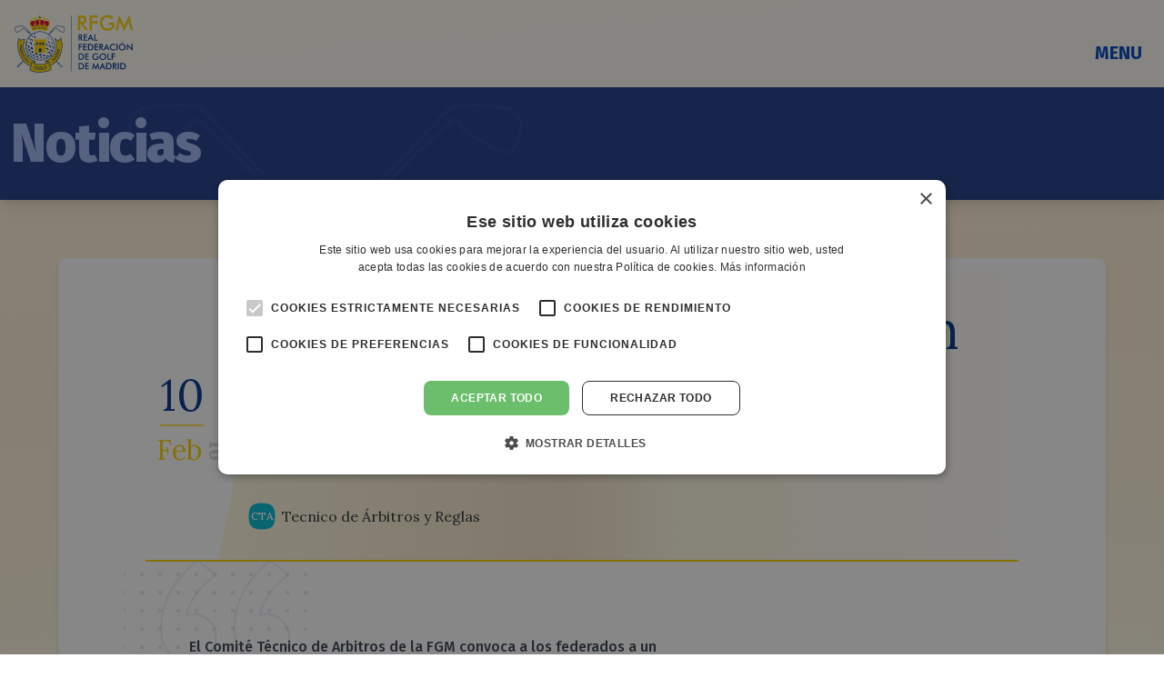

--- FILE ---
content_type: text/html; charset=UTF-8
request_url: https://fedgolfmadrid.com/noticia/abierto-el-plazo-de-inscripcion-para-el-curso-avanzado-de-reglas-2016/6766
body_size: 31649
content:
<!DOCTYPE html>
<html lang="es">
    <head>
        <title>
                Abierto el plazo de inscripción para el Curso Avanzado de Reglas 2016

                            - Real Federación de Golf de Madrid
                    </title>
        <meta charset="utf-8">
        <meta name="viewport" content="width=device-width, initial-scale=1, maximum-scale=1, shrink-to-fit=no">
        <meta name="description" content="Real Federación de Golf de Madrid.">
        <meta name="author" content="Green Slope">

            <meta property="og:title" content="Abierto el plazo de inscripción para el Curso Avanzado de Reglas 2016">
<meta property="og:description" content="El Comit&amp;eacute; T&amp;eacute;cnico de Arbitros de la FGM convoca a los federados a un nuevo curso avanzado de reglas 2016 que comenzar&amp;aacute; el jueves 25 de febrero.

Con el fin de de continuar con la pol&amp;iacute;tica de difusi&amp;oacute;n de las Reglas de Golf entre los federados de Madrid y tras el &amp;eacute;xito de la pasada edici&amp;oacute;n, &amp;nbsp;el Comit&amp;eacute; T&amp;eacute;cnico de Arbitros impartir&amp;aacute; un nuevo Curso Avanzadode Reglas 2016.
">
<meta property="og:image:url" content="https://fedgolfmadrid.com/upload/fotos/original/56b776aa56b0b.jpg">
<meta property="og:site_name" content="Real Federación de Golf de Madrid">
<meta property="og:type" content="website">
<meta property="og:url" content="/noticia/abierto-el-plazo-de-inscripcion-para-el-curso-avanzado-de-reglas-2016/6766">
    
        <meta name="twitter:card" content="summary">
    <meta name="twitter:site" content="@fedgolfmadrid" />
    <meta name="twitter:image:alt" content="https://fedgolfmadrid.com/upload/fotos/original/56b776aa56b0b.jpg" />
    <meta name="twitter:title" content="Abierto el plazo de inscripción para el Curso Avanzado de Reglas 2016" />
    <meta name="twitter:description" content="El Comit&eacute; T&eacute;cnico de Arbitros de la FGM convoca a los federados a un nuevo curso avanzado de reglas 2016 que comenzar&aacute; el jueves 25 de febrero.

Con el fin de de continuar con la pol&iacute;tica de difusi&oacute;n de las Reglas de Golf entre los federados de Madrid y tras el &eacute;xito de la pasada edici&oacute;n, &nbsp;el Comit&eacute; T&eacute;cnico de Arbitros impartir&aacute; un nuevo Curso Avanzadode Reglas 2016.
" />
    <meta name="twitter:image" content="https://fedgolfmadrid.com/upload/fotos/original/56b776aa56b0b.jpg" />
        <meta property="og:url" content="https://fedgolfmadrid.com/noticia/abierto-el-plazo-de-inscripcion-para-el-curso-avanzado-de-reglas-2016/6766"/>
    <meta property="og:title" content="Abierto el plazo de inscripción para el Curso Avanzado de Reglas 2016"/>
    <meta property="og:description" content="El Comit&eacute; T&eacute;cnico de Arbitros de la FGM convoca a los federados a un nuevo curso avanzado de reglas 2016 que comenzar&aacute; el jueves 25 de febrero.

Con el fin de de continuar con la pol&iacute;tica de difusi&oacute;n de las Reglas de Golf entre los federados de Madrid y tras el &eacute;xito de la pasada edici&oacute;n, &nbsp;el Comit&eacute; T&eacute;cnico de Arbitros impartir&aacute; un nuevo Curso Avanzadode Reglas 2016.
"/>
    <meta property="og:image" content="https://fedgolfmadrid.com/upload/fotos/original/56b776aa56b0b.jpg"/>

        <link rel="stylesheet" href="/css/main.css?v=1.81">
        <link rel="stylesheet" href="/css/secundario.css?v=0.3">
        <link rel="stylesheet" href="/css/animaciones.css">

                        
                <link rel="apple-touch-icon" sizes="180x180" href="/img/fav/apple-touch-icon.png">
        <link rel="icon" type="image/png" sizes="32x32" href="/img/fav/favicon-32x32.png">
        <link rel="icon" type="image/png" sizes="16x16" href="/img/fav/favicon-16x16.png">
        <link rel="manifest" href="/img/fav/site.webmanifest">
        <link rel="mask-icon" href="/img/fav/safari-pinned-tab.svg" color="#5bbad5">
        <meta name="msapplication-TileColor" content="#da532c">
        <meta name="theme-color" content="#ffffff">
        <meta name="robots" content="index, follow">

                        <script async src="https://www.googletagmanager.com/gtag/js?id=UA-70315937-1"></script>

        <script type="text/javascript">
            window.dataLayer = window.dataLayer || [];
            function gtag() {
                dataLayer.push(arguments);
            }
            gtag('js', new Date());

            gtag('config', 'UA-70315937-1');
        </script>
    </head>
        <body class="bgAbstracto-sec">

        

                    
<div id="modalBackgroundMenuPrincipal" class="fixed z-30 hidden w-full h-full bg-gray-400 opacity-40 desplegar modal-40" data-target="#menuPrincipal" data-animation="slide-in-top" data-secondaryAction="closeSelf"></div>

<div id="nav_principal" class="relative z-40 ">
    <div id="navPrincipalContainer" class="relative z-30 p-4 mx-auto bg-white shadow bg-opacity-70">
        <div class="container flex justify-between mx-auto">
                        <div>
                                                <a class="flex" href="/soy-golfista">
                    <img id="LogoFGMNav" loading="lazy" class="w-auto h-10 sm:h-16" alt="Logo RFGM" width="200" height="130" src="/img/LOGO_RFGM_TEXTO_COLOR.svg" alt="#">
                </a>
            </div>
            <div id="zonaBtnMenu" class="flex items-center self-end">
                                                <div class="sm:ml-4">
                    <button class="relative inline-flex items-center justify-center p-2 transition duration-150 ease-in-out rounded-md text-azul-400 hover:text-amarillo-300 hover:bg-azul focus:outline-none focus:bg-azul focus:text-amarillo-300" type="button">
                                                <span class="text-xl font-bold desplegar">MENU</span>
                                                <div id="botonMenuPrincipal" aria-label="Abrir Menu" class="absolute w-full h-full desplegar" data-target="#menuPrincipal" data-animation="slide-in-top" data-secondaryAction="toggleModalBackground"></div>
                    </button>
                </div>
            </div>
        </div>
    </div>

        <div id="menuPrincipal" class="absolute inset-x-0 hidden overflow-hidden transform shadow-2xl">
        <div class="absolute inset-0 flex overflow-hidden">
            <div class="w-full bg-white lg:w-1/2">
                                <div class="absolute z-40 w-full h-full overflow-hidden origin-left transform scale-125 translate-y-1/4 -rotate-12 text-gray-50">
                    <svg class="h-full transform fill-current " viewbox="0 0 700 300" xmlns="http://www.w3.org/2000/svg" xmlns:xlink="http://www.w3.org/1999/xlink">
                        <use xlink:href="#logo-completo"/>
                    </svg>
                </div>
            </div>
            <div class="hidden lg:block lg:w-1/2 bg-gray-50"></div>
        </div>

        <div class="relative grid grid-cols-1 mx-auto max-w-7xl lg:grid-cols-2">
            <nav class="relative z-50 grid px-4 py-8 gap-y-6 sm:gap-y-10 sm:grid-cols-2 sm:gap-x-8 sm:py-12 sm:px-6 lg:px-8 xl:pr-12">
                <div class="grid grid-cols-12 sm:col-span-2">
                    <a href="/?index=1" class="flex col-span-2">
                        <div class="flex px-4 py-2 mx-auto mb-4 bg-gray-300 hover:bg-gray-200 rounded-xl" >
                            <svg xmlns="http://www.w3.org/2000/svg" class="w-6 h-6 my-auto text-gray-800" fill="none" viewBox="0 0 24 24" stroke="currentColor">
                                <path stroke-linecap="round" stroke-linejoin="round" stroke-width="2" d="M3 12l2-2m0 0l7-7 7 7M5 10v10a1 1 0 001 1h3m10-11l2 2m-2-2v10a1 1 0 01-1 1h-3m-6 0a1 1 0 001-1v-4a1 1 0 011-1h2a1 1 0 011 1v4a1 1 0 001 1m-6 0h6" />
                            </svg>
                        </div>
                    </a>
                    <a href="/quiero-aprender" class="flex items-center justify-center col-span-5 px-2 py-4 mx-2 mb-4 text-gray-900 rounded-lg bg-amarillo-500 hover:bg-amarillo-400 max-h-11">
                        <p  class="font-medium text-center">Quiero aprender</p>
                    </a>
                    <a href="/soy-golfista" class="flex items-center justify-center col-span-5 px-2 py-4 mx-2 mb-4 text-white rounded-lg bg-azul-500 hover:bg-azul-400 max-h-11">
                        <p  class="font-medium text-center">Soy golfista</p>
                    </a>
                </div>
                <div class="space-y-5">
                    <ul class="space-y-6">
                        <li class="flow-root ">
                            <a class="relative flex items-center p-3 -m-3 space-x-4 text-base font-medium leading-6 text-gray-900 transition duration-150 ease-in-out rounded-md hover:bg-gray-50" href="#">
                                <div class="absolute w-11/12 h-full desplegar" data-target="#federacion" data-animation="slide-in-bottom" data-secondaryaction="ocultarSibling">
                                </div>
                                <svg class="flex-shrink-0 w-6 h-6 text-purple-400" fill="none" viewbox="0 0 24 24" stroke="currentColor">
                                    <path stroke-linecap="round" stroke-linejoin="round" stroke-width="2" d="M13 16h-1v-4h-1m1-4h.01M21 12a9 9 0 11-18 0 9 9 0 0118 0z"></path>
                                </svg>
                                <span>Federación</span>
                                <svg class="w-4 h-4 text-azul-500" xmlns="http://www.w3.org/2000/svg" fill="none" viewbox="0 0 24 24" stroke="currentColor">
                                    <path stroke-linecap="round" stroke-linejoin="round" stroke-width="2" d="M9 5l7 7-7 7"></path>
                                </svg>
                            </a>
                        </li>
                        <li class="flow-root ">
                            <a class="relative flex items-center p-3 -m-3 space-x-4 text-base font-medium leading-6 text-gray-900 transition duration-150 ease-in-out rounded-md hover:bg-gray-50" href="#">
                                <div class="absolute w-11/12 h-full desplegar" data-target="#servicios" data-animation="slide-in-bottom" data-secondaryaction="ocultarSibling">
                                </div>
                                <svg class="flex-shrink-0 w-6 h-6 text-purple-400" fill="none" viewbox="0 0 24 24" stroke="currentColor">
                                    <path stroke-linecap="round" stroke-linejoin="round" stroke-width="2" d="M19 21V5a2 2 0 00-2-2H7a2 2 0 00-2 2v16m14 0h2m-2 0h-5m-9 0H3m2 0h5M9 7h1m-1 4h1m4-4h1m-1 4h1m-5 10v-5a1 1 0 011-1h2a1 1 0 011 1v5m-4 0h4"></path>
                                </svg>
                                <span>Servicios</span>
                                <svg class="w-4 h-4 text-azul-500" xmlns="http://www.w3.org/2000/svg" fill="none" viewbox="0 0 24 24" stroke="currentColor">
    <path stroke-linecap="round" stroke-linejoin="round" stroke-width="2" d="M9 5l7 7-7 7"/>
</svg>                            </a>
                        </li>
                        <li class="flow-root">
                            <a class="flex items-center p-3 -m-3 space-x-4 text-base font-medium leading-6 text-gray-900 transition duration-150 ease-in-out rounded-md hover:bg-gray-50" href="/club/lista">
                                                                <div></div>
                                <svg class="flex-shrink-0 w-6 h-6 text-purple-400" fill="none" viewbox="0 0 24 24" stroke="currentColor">
                                    <path stroke-linecap="round" stroke-linejoin="round" stroke-width="2" d="M19 20H5a2 2 0 01-2-2V6a2 2 0 012-2h10a2 2 0 012 2v1m2 13a2 2 0 01-2-2V7m2 13a2 2 0 002-2V9a2 2 0 00-2-2h-2m-4-3H9M7 16h6M7 8h6v4H7V8z"></path>
                                </svg>
                                <span>Guía de Campos e instalaciones de golf</span>
                            </a>
                        </li>
                        <li class="flow-root">
                            <a class="flex items-center p-3 -m-3 space-x-4 text-base font-medium leading-6 text-gray-900 transition duration-150 ease-in-out rounded-md hover:bg-gray-50" href="/circulares">
                                                                <div></div>
                                <svg class="flex-shrink-0 w-6 h-6 text-purple-400" fill="none" viewbox="0 0 24 24" stroke="currentColor">
                                    <path stroke-linecap="round" stroke-linejoin="round" stroke-width="2" d="M21 13.255A23.931 23.931 0 0112 15c-3.183 0-6.22-.62-9-1.745M16 6V4a2 2 0 00-2-2h-4a2 2 0 00-2 2v2m4 6h.01M5 20h14a2 2 0 002-2V8a2 2 0 00-2-2H5a2 2 0 00-2 2v10a2 2 0 002 2z"></path>
                                </svg>
                                <span>Circulares</span>
                            </a>
                        </li>
                        <li class="flow-root">
                            <a class="flex items-center p-3 -m-3 space-x-4 text-base font-medium leading-6 text-gray-900 transition duration-150 ease-in-out rounded-md hover:bg-gray-50" href="/competiciones">
                                                                <div></div>
                                <svg class="flex-shrink-0 w-6 h-6 text-purple-400" fill="currentColor" viewbox="0 0 24 24" stroke="none">
                                    <path d="M17 15.245v6.872a.5.5 0 0 1-.757.429L12 20l-4.243 2.546a.5.5 0 0 1-.757-.43v-6.87a8 8 0 1 1 10 0zm-8 1.173v3.05l3-1.8 3 1.8v-3.05A7.978 7.978 0 0 1 12 17a7.978 7.978 0 0 1-3-.582zM12 15a6 6 0 1 0 0-12 6 6 0 0 0 0 12z"/>
                                </svg>
                                <span>Competiciones</span>
                            </a>
                        </li>
                    </ul>
                </div>

                <div class="space-y-5">
                    <ul class="space-y-6">
                        <li class="flow-root">
                            <a id="nav_comites" class="relative flex items-center p-3 -m-3 space-x-4 text-base font-medium leading-6 text-gray-900 transition duration-150 ease-in-out rounded-md hover:bg-gray-50" href="#">
                                <div class="absolute w-4/5 h-full desplegar" data-target="#comites" data-animation="slide-in-bottom" data-secondaryaction="ocultarSibling"></div>
                                <svg class="flex-shrink-0 w-6 h-6 text-purple-400" fill="none" viewbox="0 0 24 24" stroke="currentColor">
                                    <path stroke-linecap="round" stroke-linejoin="round" stroke-width="2" d="M17 20h5v-2a3 3 0 00-5.356-1.857M17 20H7m10 0v-2c0-.656-.126-1.283-.356-1.857M7 20H2v-2a3 3 0 015.356-1.857M7 20v-2c0-.656.126-1.283.356-1.857m0 0a5.002 5.002 0 019.288 0M15 7a3 3 0 11-6 0 3 3 0 016 0zm6 3a2 2 0 11-4 0 2 2 0 014 0zM7 10a2 2 0 11-4 0 2 2 0 014 0z"></path>
                                </svg>
                                <span>Comités</span>
                                <svg class="w-4 h-4 text-azul-500" xmlns="http://www.w3.org/2000/svg" fill="none" viewbox="0 0 24 24" stroke="currentColor">
    <path stroke-linecap="round" stroke-linejoin="round" stroke-width="2" d="M9 5l7 7-7 7"/>
</svg>                            </a>
                        </li>

                        <li class="flow-root">
                            <a class="relative flex items-center p-3 -m-3 space-x-4 text-base font-medium leading-6 text-gray-900 transition duration-150 ease-in-out rounded-md hover:bg-gray-50" href="#">
                                <div class="absolute w-4/5 h-full desplegar" data-target="#medios" data-animation="slide-in-bottom" data-secondaryaction="ocultarSibling"></div>
                                <svg class="flex-shrink-0 w-6 h-6 text-purple-400" fill="none" viewbox="0 0 24 24" stroke="currentColor">
                                    <path stroke-linecap="round" stroke-linejoin="round" stroke-width="2" d="M21 12a9 9 0 01-9 9m9-9a9 9 0 00-9-9m9 9H3m9 9a9 9 0 01-9-9m9 9c1.657 0 3-4.03 3-9s-1.343-9-3-9m0 18c-1.657 0-3-4.03-3-9s1.343-9 3-9m-9 9a9 9 0 019-9"></path>
                                </svg>
                                <span>Medios</span>
                                <svg class="w-4 h-4 text-azul-500" xmlns="http://www.w3.org/2000/svg" fill="none" viewbox="0 0 24 24" stroke="currentColor">
    <path stroke-linecap="round" stroke-linejoin="round" stroke-width="2" d="M9 5l7 7-7 7"/>
</svg>                            </a>
                        </li>

                        <li class="flow-root">
                            <a class="relative flex items-center p-3 -m-3 space-x-4 text-base font-medium leading-6 text-gray-900 transition duration-150 ease-in-out rounded-md hover:bg-gray-50" href="#">
                                <div class="absolute w-4/5 h-full desplegar" data-target="#transparencia" data-animation="slide-in-bottom" data-secondaryaction="ocultarSibling"></div>
                                <svg class="flex-shrink-0 w-6 h-6 text-purple-400" fill="none" viewbox="0 0 24 24" stroke="currentColor">
                                    <path stroke-linecap="round" stroke-linejoin="round" stroke-width="2" d="M16 4v12l-4-2-4 2V4M6 20h12a2 2 0 002-2V6a2 2 0 00-2-2H6a2 2 0 00-2 2v12a2 2 0 002 2z"></path>
                                </svg>
                                <span>Transparencia</span>
                                <svg class="w-4 h-4 text-azul-500" xmlns="http://www.w3.org/2000/svg" fill="none" viewbox="0 0 24 24" stroke="currentColor">
    <path stroke-linecap="round" stroke-linejoin="round" stroke-width="2" d="M9 5l7 7-7 7"/>
</svg>                            </a>
                        </li>

                        <li class="flow-root">
                            <a href="/contacto" class="relative flex items-center p-3 -m-3 space-x-4 text-base font-medium leading-6 text-gray-900 transition duration-150 ease-in-out rounded-md hover:bg-gray-50">
                                <div class="absolute h-full w-45"></div>
                                                                <svg class="flex-shrink-0 w-6 h-6 text-purple-400" xmlns="http://www.w3.org/2000/svg" fill="none" viewBox="0 0 24 24" stroke="currentColor">
                                    <path stroke-linecap="round" stroke-linejoin="round" stroke-width="2" d="M3 8l7.89 5.26a2 2 0 002.22 0L21 8M5 19h14a2 2 0 002-2V7a2 2 0 00-2-2H5a2 2 0 00-2 2v10a2 2 0 002 2z" />
                                </svg>
                                                                <span>Contacto</span>
                                                            </a>
                        </li>

                        <li class="flow-root">
                            <a href="/admin/" class="relative flex items-center p-3 -m-3 space-x-4 text-base font-medium leading-6 text-gray-900 transition duration-150 ease-in-out rounded-md hover:bg-gray-50">
                                <div class="absolute h-full w-45"></div>
                                <svg class="flex-shrink-0 w-6 h-6 text-gray-400" fill="none" viewBox="0 0 24 24" stroke="currentColor">
                                    <path stroke-linecap="round" stroke-linejoin="round" stroke-width="2" d="M12 15v2m-6 4h12a2 2 0 002-2v-6a2 2 0 00-2-2H6a2 2 0 00-2 2v6a2 2 0 002 2zm10-10V7a4 4 0 00-8 0v4h8z" />
                                </svg>
                                <span class="text-gray-500">Acceso</span>
                                                            </a>
                        </li>
                    </ul>
                </div>
                                <div class="px-4 py-10 sm:col-span-2">
                    <ul class="flex justify-center space-x-10 text-indigo-400">
                        <li>
                            <a href="https://facebook.com/fedgolfmadrid">
                                <svg class="w-5 h-5 transition duration-150 ease-in fill-current hover:text-amarillo " xmlns="http://www.w3.org/2000/svg" id="Bold" enable-background="new 0 0 24 24" height="512" viewbox="0 0 24 24" width="512">
                                    <path d="m15.997 3.985h2.191v-3.816c-.378-.052-1.678-.169-3.192-.169-3.159 0-5.323 1.987-5.323 5.639v3.361h-3.486v4.266h3.486v10.734h4.274v-10.733h3.345l.531-4.266h-3.877v-2.939c.001-1.233.333-2.077 2.051-2.077z"/>
                                </svg>
                            </a>
                        </li>
                        <li>
                            <a href="https://twitter.com/fedgolfmadrid">
                                <svg class="w-5 h-5 transition duration-150 ease-in fill-current hover:text-amarillo" xmlns="http://www.w3.org/2000/svg" xmlns:xlink="http://www.w3.org/1999/xlink" version="1.1" id="Capa_1" x="0px" y="0px" viewbox="0 0 512 512" style="enable-background:new 0 0 512 512;" xml:space="preserve">
                                    <path d="M512,97.248c-19.04,8.352-39.328,13.888-60.48,16.576c21.76-12.992,38.368-33.408,46.176-58.016    c-20.288,12.096-42.688,20.64-66.56,25.408C411.872,60.704,384.416,48,354.464,48c-58.112,0-104.896,47.168-104.896,104.992    c0,8.32,0.704,16.32,2.432,23.936c-87.264-4.256-164.48-46.08-216.352-109.792c-9.056,15.712-14.368,33.696-14.368,53.056    c0,36.352,18.72,68.576,46.624,87.232c-16.864-0.32-33.408-5.216-47.424-12.928c0,0.32,0,0.736,0,1.152    c0,51.008,36.384,93.376,84.096,103.136c-8.544,2.336-17.856,3.456-27.52,3.456c-6.72,0-13.504-0.384-19.872-1.792    c13.6,41.568,52.192,72.128,98.08,73.12c-35.712,27.936-81.056,44.768-130.144,44.768c-8.608,0-16.864-0.384-25.12-1.44    C46.496,446.88,101.6,464,161.024,464c193.152,0,298.752-160,298.752-298.688c0-4.64-0.16-9.12-0.384-13.568    C480.224,136.96,497.728,118.496,512,97.248z"/>
                                </svg>
                            </a>
                        </li>
                        <li>
                            <a href="https://www.youtube.com/channel/UCvc6BavxPzPJH3eMSEAzqOQ">
                                <svg class="w-5 h-5 transition duration-150 ease-in fill-current hover:text-amarillo" xmlns="http://www.w3.org/2000/svg" width="24" height="24" viewbox="0 0 24 24"><path d="M19.615 3.184c-3.604-.246-11.631-.245-15.23 0-3.897.266-4.356 2.62-4.385 8.816.029 6.185.484 8.549 4.385 8.816 3.6.245 11.626.246 15.23 0 3.897-.266 4.356-2.62 4.385-8.816-.029-6.185-.484-8.549-4.385-8.816zm-10.615 12.816v-8l8 3.993-8 4.007z"/></svg></a>
                        </li>
                        <li>
                            <a href="https://www.flickr.com/photos/fedgolfmadrid/"><svg class="w-5 h-5 transition duration-150 ease-in fill-current hover:text-amarillo" xmlns="http://www.w3.org/2000/svg" width="24" height="24" viewbox="0 0 24 24"><path d="M12 0c-6.627 0-12 5.373-12 12s5.373 12 12 12 12-5.373 12-12-5.373-12-12-12zm2.917 16.083c-1.145 0-2.177-.472-2.919-1.229-.74.758-1.771 1.229-2.915 1.229-2.255 0-4.083-1.828-4.083-4.083s1.828-4.083 4.083-4.083c1.144 0 2.175.472 2.915 1.229.742-.758 1.774-1.229 2.919-1.229 2.255 0 4.083 1.828 4.083 4.083s-1.828 4.083-4.083 4.083zm2.916-4.083c0 1.608-1.308 2.917-2.916 2.917s-2.917-1.309-2.917-2.917 1.309-2.917 2.917-2.917 2.916 1.309 2.916 2.917z"/></svg></a>
                        </li>
                        <li>
                            <a href="https://instagram.com/fedgolfmadrid/"><svg class="w-5 h-5 transition duration-150 ease-in fill-current hover:text-amarillo" xmlns="http://www.w3.org/2000/svg" width="24" height="24" viewbox="0 0 24 24"><path d="M15.233 5.488c-.843-.038-1.097-.046-3.233-.046s-2.389.008-3.232.046c-2.17.099-3.181 1.127-3.279 3.279-.039.844-.048 1.097-.048 3.233s.009 2.389.047 3.233c.099 2.148 1.106 3.18 3.279 3.279.843.038 1.097.047 3.233.047 2.137 0 2.39-.008 3.233-.046 2.17-.099 3.18-1.129 3.279-3.279.038-.844.046-1.097.046-3.233s-.008-2.389-.046-3.232c-.099-2.153-1.111-3.182-3.279-3.281zm-3.233 10.62c-2.269 0-4.108-1.839-4.108-4.108 0-2.269 1.84-4.108 4.108-4.108s4.108 1.839 4.108 4.108c0 2.269-1.839 4.108-4.108 4.108zm4.271-7.418c-.53 0-.96-.43-.96-.96s.43-.96.96-.96.96.43.96.96-.43.96-.96.96zm-1.604 3.31c0 1.473-1.194 2.667-2.667 2.667s-2.667-1.194-2.667-2.667c0-1.473 1.194-2.667 2.667-2.667s2.667 1.194 2.667 2.667zm4.333-12h-14c-2.761 0-5 2.239-5 5v14c0 2.761 2.239 5 5 5h14c2.762 0 5-2.239 5-5v-14c0-2.761-2.238-5-5-5zm.952 15.298c-.132 2.909-1.751 4.521-4.653 4.654-.854.039-1.126.048-3.299.048s-2.444-.009-3.298-.048c-2.908-.133-4.52-1.748-4.654-4.654-.039-.853-.048-1.125-.048-3.298 0-2.172.009-2.445.048-3.298.134-2.908 1.748-4.521 4.654-4.653.854-.04 1.125-.049 3.298-.049s2.445.009 3.299.048c2.908.133 4.523 1.751 4.653 4.653.039.854.048 1.127.048 3.299 0 2.173-.009 2.445-.048 3.298z"/></svg></a>
                        </li>
                    </ul>
                </div>
                            </nav>

                        <div id="noticias_block" class="absolute z-50 lg:relative lg:block">
                                                <div id="federacion" class="absolute z-50 hidden w-screen h-screen rounded-lg shadow-xl lg:w-full lg:h-full subNav bg-purple-50">
                    <div class="space-y-6">
                        <div class="flex items-center justify-between w-full p-8 bg-indigo-400 " style="clip-path: polygon(0% 0%, 0% 100%, 0 89%, 0 89%, 100% 89%, 100% 91%, 0 96%, 0 100%, 100% 100%, 100% 0%);">
                            <h3 class="text-base font-medium leading-5 tracking-wide uppercase text-purple-50 sm:text-2xl lg:text-4xl">Federación</h3>
                            <h3 class="text-sm font-medium leading-5 tracking-wide uppercase transition duration-150 cursor-pointer text-purple-50 hover:text-amarillo desplegar" data-target="#federacion" data-animation="slide-in-bottom" data-secondaryaction="mostrarNoticias">Cerrar</h3>
                        </div>

                        <ul class="grid grid-cols-1 px-4 py-6 lg:grid-cols-2">
                                                        <li class="flow-root">
                                <a class="flex p-3 transition duration-150 ease-in-out rounded-lg hover:bg-purple-100 sm:space-x-8" href="/direccion-y-horarios">
                                    <div class="flex-1 min-w-0 space-y-1">
                                        <h4 class="p-3 text-base font-normal leading-6 text-gray-900">Dirección y Horarios</h4>
                                    </div>
                                </a>
                            </li>
                            <li class="flow-root">
                                <a class="flex p-3 transition duration-150 ease-in-out rounded-lg hover:bg-purple-100 sm:space-x-8" href="/junta-directiva">
                                    <div class="flex-1 min-w-0 space-y-1">
                                        <h4 class="p-3 text-base font-normal leading-6 text-gray-900">Junta Directiva</h4>
                                    </div>
                                </a>
                            </li>
                            <li class="flow-root">
                                <a class="flex p-3 transition duration-150 ease-in-out rounded-lg hover:bg-purple-100 sm:space-x-8" href="/personal">
                                    <div class="flex-1 min-w-0 space-y-1">
                                        <h4 class="p-3 text-base font-normal leading-6 text-gray-900">Personal</h4>
                                    </div>
                                </a>
                            </li>
                            <li class="flow-root">
                                <a class="flex p-3 transition duration-150 ease-in-out rounded-lg hover:bg-purple-100 sm:space-x-8" href="/publicaciones">
                                    <div class="flex-1 min-w-0 space-y-1">
                                        <h4 class="p-3 text-base font-normal leading-6 text-gray-900">Publicaciones</h4>
                                    </div>
                                </a>
                            </li>
                        </ul>
                    </div>
                </div>
                
                                <div id="servicios" class="absolute z-50 hidden w-screen h-screen rounded-lg shadow-xl lg:w-full lg:h-full subNav bg-purple-50 ">
                    <div class="space-y-6">
                        <div class="flex items-center justify-between w-full p-8 bg-indigo-400" style="clip-path: polygon(0% 0%, 0% 100%, 0 89%, 0 89%, 100% 89%, 100% 91%, 0 96%, 0 100%, 100% 100%, 100% 0%);" >
                            <h3 class="text-base font-medium leading-5 tracking-wide uppercase text-purple-50 sm:text-2xl lg:text-4xl">Servicios</h3>
                            <h3 class="text-sm font-medium leading-5 tracking-wide uppercase cursor-pointer text-purple-50 hover:text-amarillo desplegar" data-target="#servicios" data-animation="slide-in-bottom" data-secondaryaction="mostrarNoticias">Cerrar</h3>
                        </div>

                        <ul class="grid grid-cols-1 px-4 py-6 lg:grid-cols-2">
                            <li class="flow-root">
                                <a class="flex p-3 transition duration-150 ease-in-out rounded-lg hover:bg-purple-100 sm:space-x-8" href="/federarse ">
                                    <div class="flex-1 min-w-0 space-y-1">
                                        <h4 class="p-3 text-base font-normal leading-6 text-gray-900">Federarse</h4>
                                    </div>
                                </a>
                            </li>
                            <li class="flow-root">
                                <a class="flex p-3 transition duration-150 ease-in-out rounded-lg hover:bg-purple-100 sm:space-x-8" href="/obtencion-handicap">
                                    <div class="flex-1 min-w-0 space-y-1">
                                        <h4 class="p-3 text-base font-normal leading-6 text-gray-900">Obtención de hándicap</h4>
                                    </div>
                                </a>
                            </li>
                            <li class="flow-root">
                                                                <a class="flex p-3 transition duration-150 ease-in-out rounded-lg hover:bg-purple-100 sm:space-x-8" href="/boletin">
                                    <div class="flex-1 min-w-0 space-y-1">
                                        <h4 class="p-3 text-base font-normal leading-6 text-gray-900">Boletín</h4>
                                    </div>
                                </a>
                            </li>
                                                        <li class="flow-root">
                                <a class="flex p-3 transition duration-150 ease-in-out rounded-lg hover:bg-purple-100 sm:space-x-8" href="/ventajas">
                                    <div class="flex-1 min-w-0 space-y-1">
                                        <h4 class="p-3 text-base font-normal leading-6 text-gray-900">Ventajas</h4>
                                    </div>
                                </a>
                            </li>
                            <li class="flow-root">
                                <a class="flex p-3 transition duration-150 ease-in-out rounded-lg hover:bg-purple-100 sm:space-x-8" href="/acuerdos-formacion">
                                    <div class="flex-1 min-w-0 space-y-1">
                                        <h4 class="p-3 text-base font-normal leading-6 text-gray-900">Acuerdos de Formación</h4>
                                    </div>
                                </a>
                            </li>
                            <li class="flow-root">
                                <a class="flex p-3 transition duration-150 ease-in-out rounded-lg hover:bg-purple-100 sm:space-x-8" href="/renovacion-golf-adaptado">
                                    <div class="flex-1 min-w-0 space-y-1">
                                        <h4 class="p-3 text-base font-normal leading-6 text-gray-900">Golf adaptado</h4>
                                    </div>
                                </a>
                            </li>
                            <li class="flow-root">
                                <a class="flex p-3 transition duration-150 ease-in-out rounded-lg hover:bg-purple-100 sm:space-x-8" href="/estadisticas">
                                    <div class="flex-1 min-w-0 space-y-1">
                                        <h4 class="p-3 text-base font-normal leading-6 text-gray-900">Estadísticas</h4>
                                    </div>
                                </a>
                            </li>
                                                    </ul>
                    </div>
                </div>
                
                                <div id="comites" class="absolute z-50 hidden w-screen h-auto mt-0 shadow-xl lg:w-full lg:h-full subNav bg-purple-50 max-h-[600px] overflow-y-auto">
                    <div class="flex items-center justify-between w-full p-8 bg-indigo-400 md:col-span-2" style="clip-path: polygon(0% 0%, 0% 100%, 0 89%, 0 89%, 100% 89%, 100% 91%, 0 96%, 0 100%, 100% 100%, 100% 0%);">
                        <a href="/comite/lista">
                            <div class="text-base font-medium leading-5 tracking-wide uppercase text-purple-50 sm:text-2xl lg:text-4xl hover:text-purple-700">Comités</div>
                        </a>
                        <a href="/resource/RFNKdlBWZ3puMnZFNGZDOTJ2TlFhTFJUS25ldW5JMzh1aHdXbi82UUR3TWpSK0dMUmh3RzV4U21JNjNzSmxFcjFTTTFLV2MxOW1RUGtBWDVtWWs9" target="_blank">
                            <div class="px-3 text-sm lg:text-base font-normal leading-6 text-purple-50 hover:text-purple-700">ORGANIGRAMA 2025/26</div>
                        </a>
                        <h3 class="text-sm font-medium leading-5 tracking-wide uppercase cursor-pointer text-purple-50 hover:text-amarillo desplegar" data-target="#comites" data-animation="slide-in-bottom" data-secondaryaction="mostrarNoticias">Cerrar</h3>
                    </div>

                    <div class="h-full max-h-[400px]">
                        <div class="comites-container flex space-x-4 w-full">
                            <div class="columna-uno w-1/2">
                                <div class="comite-promocion">
                                    <div class="flex p-2 transition duration-150 ease-in-out rounded-lg hover:bg-purple-100 sm:space-x-8">
                                        <div class="flex-1 min-w-0 space-y-1 border-b border-purple-200">
                                            <h4 class="px-3 text-xl py-1.5 font-medium leading-6 text-gray-900">Deportivo</h4>
                                        </div>
                                    </div>
                                </div>
                                
                                <div class="comite-programas">
                                    <div class="flex p-2 transition duration-150 ease-in-out rounded-lg hover:bg-purple-100 sm:space-x-8">
                                        <div class="flex-1 min-w-0 space-y-1 border-b border-purple-200">
                                            <h4 class="px-3 text-xl py-1.5 font-medium leading-6 text-gray-900">Programas</h4>
                                        </div>
                                    </div>
                                </div>
                            </div>
                            
                            <!-- Segunda columna con el resto de los comités -->
                            <div class="columna-dos w-1/2">
                                <div class="comite-otros">
                                    <div class="flex p-2 transition duration-150 ease-in-out rounded-lg hover:bg-purple-100 sm:space-x-8">
                                        <div class="flex-1 min-w-0 space-y-1 border-b border-purple-200">
                                            <h4 class="px-3 text-xl py-1.5 font-medium leading-6 text-gray-900">Técnico y Normativa</h4>
                                        </div>
                                    </div>
                                </div>
                                
                                <div class="comite-altaCompeticion">
                                    <div class="flex p-2 transition duration-150 ease-in-out rounded-lg hover:bg-purple-100 sm:space-x-8">
                                        <div class="flex-1 min-w-0 space-y-1 border-b border-purple-200">
                                            <h4 class="px-3 text-xl py-1.5 font-medium leading-6 text-gray-900">Comisión de Alta Competición</h4>
                                        </div>
                                    </div>
                                </div>
                                
                                <div class="comite-auditoria">
                                    <div class="flex p-2 transition duration-150 ease-in-out rounded-lg hover:bg-purple-100 sm:space-x-8">
                                        <div class="flex-1 min-w-0 space-y-1 border-b border-purple-200">
                                            <h4 class="px-3 text-xl py-1.5 font-medium leading-6 text-gray-900">Comisión de Auditoría y Control económico</h4>
                                        </div>
                                    </div>
                                </div>
                                
                                <div class="comite-comisionPromocion">
                                    <div class="flex p-2 transition duration-150 ease-in-out rounded-lg hover:bg-purple-100 sm:space-x-8">
                                        <div class="flex-1 min-w-0 space-y-1 border-b border-purple-200">
                                            <h4 class="px-3 text-xl py-1.5 font-medium leading-6 text-gray-900">Comisión de Promoción</h4>
                                        </div>
                                    </div>
                                </div>
                                                            </div>
                        </div>
                    </div>
                </div>

                
                                <div id="medios" class="absolute z-50 hidden w-screen h-screen rounded-lg shadow-xl lg:w-full lg:h-full subNav bg-purple-50 ">
                    <div class="space-y-6">
                        <div class="flex items-center justify-between w-full p-8 bg-indigo-400" style="clip-path: polygon(0% 0%, 0% 100%, 0 89%, 0 89%, 100% 89%, 100% 91%, 0 96%, 0 100%, 100% 100%, 100% 0%);">
                            <h3 class="text-base font-medium leading-5 tracking-wide uppercase text-purple-50 sm:text-2xl lg:text-4xl">Medios</h3>
                            <h3 class="text-sm font-medium leading-5 tracking-wide uppercase cursor-pointer text-purple-50 hover:text-amarillo desplegar" data-target="#medios" data-animation="slide-in-bottom" data-secondaryaction="mostrarNoticias">Cerrar</h3>
                        </div>

                        <ul class="grid grid-cols-1 px-4 py-6 lg:grid-cols-2">
                            <li class="flow-root">
                                <a class="flex p-3 transition duration-150 ease-in-out rounded-lg hover:bg-purple-100 sm:space-x-8" href="https://www.youtube.com/channel/UCvc6BavxPzPJH3eMSEAzqOQ" target="_blank" rel="noopener noreferrer">
                                    <div class="flex-1 min-w-0 space-y-1">
                                        <h4 class="p-3 text-base font-normal leading-6 text-gray-900">Fedgolf TV Podcast
                                            <svg xmlns="http://www.w3.org/2000/svg" class="inline w-4 h-4 ml-1" fill="none" viewBox="0 0 24 24" stroke="currentColor">
                                                <path stroke-linecap="round" stroke-linejoin="round" stroke-width="2" d="M10 6H6a2 2 0 00-2 2v10a2 2 0 002 2h10a2 2 0 002-2v-4M14 4h6m0 0v6m0-6L10 14" />
                                            </svg></h4>
                                    </div>
                                </a>
                            </li>
                            <li class="flow-root">
                                <a class="flex p-3 transition duration-150 ease-in-out rounded-lg hover:bg-purple-100 sm:space-x-8" href="https://www.flickr.com/photos/fedgolfmadrid" target="_blank" rel="noopener noreferrer">
                                    <div class="flex-1 min-w-0 space-y-1">
                                        <h4 class="p-3 text-base font-normal leading-6 text-gray-900">Imágenes RFGM
                                            <svg xmlns="http://www.w3.org/2000/svg" class="inline w-4 h-4 ml-1" fill="none" viewBox="0 0 24 24" stroke="currentColor">
                                                <path stroke-linecap="round" stroke-linejoin="round" stroke-width="2" d="M10 6H6a2 2 0 00-2 2v10a2 2 0 002 2h10a2 2 0 002-2v-4M14 4h6m0 0v6m0-6L10 14" />
                                            </svg>
                                        </h4>
                                    </div>
                                </a>
                            </li>

                        </ul>
                    </div>
                </div>
                
                                <div id="transparencia" class="absolute z-50 hidden w-screen h-screen rounded-lg shadow-lg lg:w-full lg:h-full subNav bg-purple-50 ">
                    <div class="space-y-6">
                        <div class="flex items-center justify-between w-full p-8 bg-indigo-400" style="clip-path: polygon(0% 0%, 0% 100%, 0 89%, 0 89%, 100% 89%, 100% 91%, 0 96%, 0 100%, 100% 100%, 100% 0%);">
                            <h3 class="text-base font-medium leading-5 tracking-wide uppercase text-purple-50 sm:text-2xl lg:text-4xl">
                                Transparencia
                            </h3>
                            <h3 class="text-sm font-medium leading-5 tracking-wide uppercase cursor-pointer text-purple-50 hover:text-amarillo desplegar" data-target="#transparencia" data-animation="slide-in-bottom" data-secondaryaction="mostrarNoticias">
                                Cerrar
                            </h3>
                        </div>

                        <ul class="grid grid-cols-1 px-4 py-6 lg:grid-cols-2">
                            <li class="flow-root">
                                <a class="flex p-3 transition duration-150 ease-in-out rounded-lg hover:bg-purple-100 sm:space-x-8" href="/transparencia/informacion-institucional">
                                    <div class="flex-1 min-w-0 space-y-1">
                                        <h4 class="p-3 text-base font-normal leading-6 text-gray-900">
                                            Información Institucional
                                        </h4>
                                    </div>
                                </a>
                            </li>
                            <li class="flow-root">
                                <a class="flex p-3 transition duration-150 ease-in-out rounded-lg hover:bg-purple-100 sm:space-x-8" href="/transparencia/informacion-economica">
                                    <div class="flex-1 min-w-0 space-y-1">
                                        <h4 class="p-3 text-base font-normal leading-6 text-gray-900">
                                            Información Económica
                                        </h4>
                                    </div>
                                </a>
                            </li>
                            <li class="flow-root">
                                <a class="flex p-3 transition duration-150 ease-in-out rounded-lg hover:bg-purple-100 sm:space-x-8" href="/transparencia/estadistica">
                                    <div class="flex-1 min-w-0 space-y-1">
                                        <h4 class="p-3 text-base font-normal leading-6 text-gray-900">
                                            Estadística
                                        </h4>
                                    </div>
                                </a>
                            </li>
                            <li class="flow-root">
                                <a class="flex p-3 transition duration-150 ease-in-out rounded-lg hover:bg-purple-100 sm:space-x-8" href="/transparencia/calendario">
                                    <div class="flex-1 min-w-0 space-y-1">
                                        <h4 class="p-3 text-base font-normal leading-6 text-gray-900">
                                            Calendario competiciones y Actividades
                                        </h4>
                                    </div>
                                </a>
                            </li>
                            <li class="flow-root">
                                <a class="flex p-3 transition duration-150 ease-in-out rounded-lg hover:bg-purple-100 sm:space-x-8" href="/transparencia/codigo-etico-conducta">
                                    <div class="flex-1 min-w-0 space-y-1">
                                        <h4 class="p-3 text-base font-normal leading-6 text-gray-900">
                                            Códigos Ético y de Conducta
                                        </h4>
                                    </div>
                                </a>
                            </li>
                            <li class="flow-root">
                                <a class="flex p-3 transition duration-150 ease-in-out rounded-lg hover:bg-purple-100 sm:space-x-8" href="/transparencia/varios">
                                    <div class="flex-1 min-w-0 space-y-1">
                                        <h4 class="p-3 text-base font-normal leading-6 text-gray-900">
                                            Varios
                                        </h4>
                                    </div>
                                </a>
                            </li>
                            <li class="flow-root">
                                <a class="flex p-3 transition duration-150 ease-in-out rounded-lg hover:bg-purple-100 sm:space-x-8" href="/transparencia/politica-medioambiental-gestion-sostenible">
                                    <div class="flex-1 min-w-0 space-y-1">
                                        <h4 class="p-3 text-base font-normal leading-6 text-gray-900">
                                            Política Medioambiental y de Gestión Sostenible
                                        </h4>
                                    </div>
                                </a>
                            </li>
                        </ul>
                    </div>
                </div>
                
                
                                <div class="hidden mx-12 my-12 space-y-6 lg:block">
                                        <nav>
                        <ul class="flex space-x-4 cursor-pointer">
                            <li class="p-2 text-sm font-medium leading-5 tracking-wide text-gray-500 uppercase bg-purple-400 rounded-lg text-gray-50 desplegar pill" data-target="#noticiasDestacadasNavPrincipal" data-secondaryAction="pills">
                                                                <svg xmlns="http://www.w3.org/2000/svg" class="w-6 h-6 pointer-events-none" fill="none" viewBox="0 0 24 24" stroke="currentColor">
                                    <path stroke-linecap="round" stroke-linejoin="round" stroke-width="2" d="M19 20H5a2 2 0 01-2-2V6a2 2 0 012-2h10a2 2 0 012 2v1m2 13a2 2 0 01-2-2V7m2 13a2 2 0 002-2V9a2 2 0 00-2-2h-2m-4-3H9M7 16h6M7 8h6v4H7V8z" />
                                </svg>
                            </li>
                            <li class="p-2 text-sm font-medium leading-5 tracking-wide text-gray-500 uppercase desplegar pill" data-target="#twitter_block" data-secondaryAction="pills">
                                <svg class="w-6 h-6 pointer-events-none fill-current" xmlns="http://www.w3.org/2000/svg" viewBox="0 0 24 24" width="24" height="24"><path fill="none" d="M0 0h24v24H0z"/><path d="M15.3 5.55a2.9 2.9 0 0 0-2.9 2.847l-.028 1.575a.6.6 0 0 1-.68.583l-1.561-.212c-2.054-.28-4.022-1.226-5.91-2.799-.598 3.31.57 5.603 3.383 7.372l1.747 1.098a.6.6 0 0 1 .034.993L7.793 18.17c.947.059 1.846.017 2.592-.131 4.718-.942 7.855-4.492 7.855-10.348 0-.478-1.012-2.141-2.94-2.141zm-4.9 2.81a4.9 4.9 0 0 1 8.385-3.355c.711-.005 1.316.175 2.669-.645-.335 1.64-.5 2.352-1.214 3.331 0 7.642-4.697 11.358-9.463 12.309-3.268.652-8.02-.419-9.382-1.841.694-.054 3.514-.357 5.144-1.55C5.16 15.7-.329 12.47 3.278 3.786c1.693 1.977 3.41 3.323 5.15 4.037 1.158.475 1.442.465 1.973.538z"/></svg>
                            </li>
                                                                                </ul>
                    </nav>
                    
                                        <div class="p-4 overflow-y-auto bg-white border-b-2 border-purple-400 rounded-lg shadow-inner">
                                                <div id="noticiasDestacadasNavPrincipal" class="pill-content max-h-[375px]">
                            <div class="relative min-h-[200px]">
                                <ul id="noticiasDestacadas" class="space-y-6">
                                    <div class="absolute inset-0 flex items-center justify-center m-auto spinnerNoticiasDestacadas bg-gray-50">
                                        <svg class="w-8 h-8 fill-current lg:w-12 lg:h-12 text-azul animate-spin" xmlns="http://www.w3.org/2000/svg" viewBox="0 0 24 24" width="24" height="24">
                                            <path fill="none" d="M0 0h24v24H0z" />
                                            <path d="M5.463 4.433A9.961 9.961 0 0 1 12 2c5.523 0 10 4.477 10 10 0 2.136-.67 4.116-1.81 5.74L17 12h3A8 8 0 0 0 6.46 6.228l-.997-1.795zm13.074 15.134A9.961 9.961 0 0 1 12 22C6.477 22 2 17.523 2 12c0-2.136.67-4.116 1.81-5.74L7 12H4a8 8 0 0 0 13.54 5.772l.997 1.795z" />
                                        </svg>
                                    </div>
                                </ul>
                            </div>
                            <div class="text-sm font-medium leading-5">
                                <a class="py-4 transition duration-150 ease-in-out text-azul-600 hover:text-azul-500" href="/noticia/lista">
                                    Más noticias →
                                </a>
                            </div>
                        </div>
                        
                                                <div id="twitter_block" class="hidden pill-content max-h-[375px] overflow-y-scroll h-1/4">
                            <a class="twitter-timeline" href="https://twitter.com/fedgolfmadrid">
                                Real Federación de Golf de Madrid
                            </a>
                        </div>
                        
                                                                                            </div>
                                    </div>
                            </div>
                    </div>
    </div>
</div>
        
            <div class="relative z-20 flex flex-col p-3 overflow-hidden bg-blue-900 shadow-lg md:py-6 lg:py-8 lg:items-center lg:flex-row" style="content-visibility:auto;">
    <div class="container relative z-20 mx-auto">
        <div class="relative w-full lg:text-left">
            <div class="relative flex flex-col justify-between space-y-2 sm:space-y-4 lg:space-y-0 lg:flex-row lg:w-full">
                <h2 class="font-sans text-2xl font-extrabold leading-10 tracking-tight text-denim-300 md:text-4xl sm:leading-none lg:text-5xl xl:text-6xl versales">
                    Noticias
                </h2>
            </div>
        </div>
    </div>
    
    <div class="absolute z-0 h-full overflow-hidden transform text-denim-500 ">
        <svg class="transform scale-150 fill-current h-96 opacity-10" viewbox="0 0 800 300" xmlns="http://www.w3.org/2000/svg" xmlns:xlink="http://www.w3.org/1999/xlink">
            <use x="200" xlink:href="#palos"/>
        </svg>
    </div>
</div>
                
            <div class="container mx-auto lg:p-8 xl:px-16">
                <div class="grid grid-cols-12 mt-8 gap-y-8 md:gap-x-4 xl:gap-x-8">
            <div class="relative col-span-12 p-2 bg-white rounded-lg shadow-md sm:px-16 lg:px-24 lg:pt-4 max-w-7xl">
                                <div class="border-b-2 border-amarillo" style="content-visibility:auto;">
                    <div class="flex items-center flex-grow h-full p-0 bg-white">

                        <div class="flex items-center flex-shrink-0 hidden fechaNoticia md:block">
                            <div class="flex flex-col flex-shrink-0 w-12 mx-4 leading-none text-center">
                                <span class="py-2 mb-2 text-xl border-b-2 border-yellow-300 text-azul lg:text-5xl">10</span>
                                <span class="flex flex-row">
                                    <span class="text-2xl font-medium leading-none text-amarillo-500 lg:text-3xl title-font -ml-1">Feb</span>
                                    <span class="text-xl font-bold leading-none text-gray-300 lg:text-2xl title-font" style="writing-mode: vertical-lr;">16</span>
                                </span>
                            </div>
                        </div>
                        <div class="flex-grow w-full p-1 md:p-8 headerNoticia">
                            <div class="flex">
                                                            </div>
                            <h2 class="pl-6 text-2xl font-medium text-azul sm:text-5xl sm:tracking-tighter lg:text-6xl 2xl:text-7xl sm:pb-6">
                                Abierto el plazo de inscripción para el Curso Avanzado de Reglas 2016
                            </h2>

                            <div class="flex justify-between items-center mt-4">
                                <div class="flex flex-row pl-8 md:pl-0">
                                                                            <a href="/comite/tecnico-de-arbitros-y-reglas" class="flex flex-row items-center mr-4 text-gray-500 hover:text-gray-300">
                                            <div class="relative flex items-center w-8 text-xs rounded-lg text-gray-50">
                                                <div class="absolute z-10 flex justify-center w-full">
                                                    CTA
                                                </div>
                                                <svg class="hidden fill-current" width="54" viewBox="0 0 200 200" xmlns="http://www.w3.org/2000/svg" fill-rule="evenodd" clip-rule="evenodd" stroke-linejoin="round" stroke-miterlimit="2">
    <path id="fcomite" d="M9.383 100C9.383 32.037 32.037 9.383 100 9.383c67.963 0 90.617 22.654 90.617 90.617 0 67.963-22.654 90.617-90.617 90.617-67.963 0-90.617-22.654-90.617-90.617" fill="currenTcolor" fill-rule="nonzero">
    </path>
</svg>

    <div title="Comité Técnico de Árbitros y Reglas" class="relative flex items-center w-8 text-xs font-medium text-white rounded-lg" style="content-visibility:auto;">
        <div class="absolute z-10 flex justify-center w-full">
            CTA
        </div>
        <div style="color: #00BCD4" class="relative w-8 h-8">
            <svg class="absolute fill-current" viewbox="0 0 200 200" xmlns="http://www.w3.org/2000/svg">
                <use xlink:href="#fcomite" />
            </svg>
        </div>
    </div>
                                            </div>
                                            <span class="flex flex-row pl-1.5">
                                            <span class="font-medium text-gray-900 title-font">Tecnico de Árbitros y Reglas</span>
                                        </span>
                                        </a>
                                                                    </div>

                                                            </div>
                        </div>
                    </div>
                </div>
                
                
                                                    <section class="overflow-hidden md:-mb-16 md:-ml-6 z- lg:w-2/3" style="content-visibility:auto;">
                        <div class="relative px-4 mx-auto max-w-7xl sm:px-6 lg:px-8 lg:py-20">
                            <svg class="absolute left-0 transform -translate-y-24 top-full translate-x-80 lg:hidden" width="784" height="404" fill="none" viewbox="0 0 784 404" aria-hidden="true">
                            <defs>
                            <pattern id="e56e3f81-d9c1-4b83-a3ba-0d0ac8c32f32" x="0" y="0" width="20" height="20" patternunits="userSpaceOnUse">
                                <rect x="0" y="0" width="4" height="4" class="text-gray-200" fill="currentColor"/>
                            </pattern>
                            </defs>
                            <rect width="784" height="404" fill="url(#e56e3f81-d9c1-4b83-a3ba-0d0ac8c32f32)"/>
                            </svg>

                            <svg class="absolute hidden transform translate-x-1/2 -translate-y-1/2 lg:block right-full top-1/2" width="404" height="784" fill="none" viewbox="0 0 404 784" aria-hidden="true">
                            <defs>
                            <pattern id="56409614-3d62-4985-9a10-7ca758a8f4f0" x="0" y="0" width="20" height="20" patternunits="userSpaceOnUse">
                                <rect x="0" y="0" width="4" height="4" class="text-gray-200" fill="currentColor"/>
                            </pattern>
                            </defs>
                            <rect width="404" height="784" fill="url(#56409614-3d62-4985-9a10-7ca758a8f4f0)"/>
                            </svg>

                            <div class="relative lg:flex lg:items-center">
                                <div class="relative lg:ml-10">
                                    <svg class="absolute top-0 left-0 text-indigo-200 transform -translate-x-8 -translate-y-24 opacity-50 h-36 w-36" stroke="currentColor" fill="none" viewbox="0 0 144 144" aria-hidden="true">
                                    <path stroke-width="2" d="M41.485 15C17.753 31.753 1 59.208 1 89.455c0 24.664 14.891 39.09 32.109 39.09 16.287 0 28.386-13.03 28.386-28.387 0-15.356-10.703-26.524-24.663-26.524-2.792 0-6.515.465-7.446.93 2.327-15.821 17.218-34.435 32.11-43.742L41.485 15zm80.04 0c-23.268 16.753-40.02 44.208-40.02 74.455 0 24.664 14.891 39.09 32.109 39.09 15.822 0 28.386-13.03 28.386-28.387 0-15.356-11.168-26.524-25.129-26.524-2.792 0-6.049.465-6.98.93 2.327-15.821 16.753-34.435 31.644-43.742L121.525 15z"/>
                                    </svg>
                                    <blockquote class="relative">
                                        <div class="text-lg font-medium leading-9 text-gray-900 lg:text-2xl">
                                            <p class="prose-sm md:prose ">
                                                El Comit&eacute; T&eacute;cnico de Arbitros de la FGM convoca a los federados a un nuevo curso avanzado de reglas 2016 que comenzar&aacute; el jueves 25 de febrero.

Con el fin de de continuar con la pol&iacute;tica de difusi&oacute;n de las Reglas de Golf entre los federados de Madrid y tras el &eacute;xito de la pasada edici&oacute;n, &nbsp;el Comit&eacute; T&eacute;cnico de Arbitros impartir&aacute; un nuevo Curso Avanzadode Reglas 2016.

                                            </p>
                                        </div>
                                    </blockquote>
                                </div>
                            </div>
                        </div>
                    </section>
                                
                                                    <div class="relative w-full mt-6" style="content-visibility:auto;">
                                                                            <img src="/upload/fotos/original/56b776aa56b0b.jpg" alt="" class="w-full m-auto rounded-lg shadow-xl max-h-96" loading="lazy">
                                            </div>
                                            <div class="p-4 text-right" style="content-visibility:auto;">
                            <p></p>
                        </div>
                                                    
                                
                                <div class="flex flex-col items-center justify-center p-6 mx-auto my-8 shadow-md md:px-10 md:py-16 contenedorCuerpo" style="content-visibility:auto;">
                                        <div class="z-20 prose max-w-full cuerpo cuerpoNoticia dos-columnas">

                                                <p>El Comit&eacute; T&eacute;cnico de Arbitros de la FGM convoca a los federados a un nuevo curso avanzado de reglas 2016 que comenzar&aacute; el jueves 25 de febrero.</p>

<p>Con el fin de de continuar con la pol&iacute;tica de difusi&oacute;n de las Reglas de Golf entre los federados de Madrid y tras el &eacute;xito de la pasada edici&oacute;n, &nbsp;el Comit&eacute; T&eacute;cnico de Arbitros impartir&aacute; un nuevo Curso Avanzadode Reglas 2016.</p>

<p>&nbsp;</p>

<p>El Curso est&aacute; orientado a jugadores con conocimientos de Reglas, siendo imprescindible tener licencia por la FGM en vigor.</p>

<p>El curso comenzar&aacute; el pr&oacute;ximo 25 de febrero y finalizar&aacute; el 26 de mayo del 2016.</p>

<p>Se impartir&aacute; en la sala multiusos del Parque Deportivo Puerta de Hierro. Ctra. del Pardo Km 1. 28035 Madrid.</p>

<p>La duraci&oacute;n del curso ser&aacute;n 12 clases de 2 horas cada una, imparti&eacute;ndose los jueves de 18:30 a 20:30 horas.</p>

<p>Un curso tremendamente interesante y necesario para jugadores que quieran profundizar en sus conocimientos de golf. El temario, completo y variado, tocar&aacute; los siguientes temas; Etiqueta - El Juego, El Jugador - El Equipo, Partes del Campo, Procedimientos 1, Procedimientos 2, Procedimientos con la Bola, Alivio sin Penalidad 1, Alivio sin Penalidad 2, Alivio con Penalidad, Equivocaciones, Clase Pr&aacute;ctica y Entrega de Diplomas.</p>

<p>En cada una de las clases se realizar&aacute; una exposici&oacute;n del tema acompa&ntilde;ada de im&aacute;genes y v&iacute;deos, se realizar&aacute;n ejercicios te&oacute;ricos y pr&aacute;cticos y repaso de los temas. En las clases se potenciar&aacute; una alta participaci&oacute;n de los alumnos. Se facilitar&aacute; el siguiente material:</p>

<ul>
	<li>Libro de Reglas</li>
	<li>Reglas Locales Permanentes de la Federaci&oacute;n de Golf de Madrid</li>
	<li>Guiones de Reglas y Agrupaciones de Decisiones</li>
	<li>Ejercicios de cada tema</li>
	<li>Memoria USB que incluye todas las exposiciones del curso</li>
</ul>

<p>Plazas: No hay l&iacute;mite de plazas. Ser&aacute; necesario un m&iacute;nimo de 20 inscritos para que se realice el curso.</p>

<p>Si el n&uacute;mero de inscritos excediese de 50 (capacidad m&aacute;xima de la sala) se publicar&aacute;n nuevas fechas.</p>

<p>&nbsp;</p>

<p>Precio: 50&euro;. Deber&aacute;n abonarse por transferencia bancaria en la cuenta ES 37 2038 1802 78 6000417521 indicando como beneficiario a la Federaci&oacute;n de Golf de Madrid y en el concepto curso de reglas y nombre del inscrito.</p>

<ul>
	<li><strong>Inscripciones: Se deber&aacute;n realizar desde hoy y no m&aacute;s tarde del 25 de febrero enviando la hoja de inscripci&oacute;n debidamente cumplimentada y justificante de pago de la inscripci&oacute;n por fax (91 556 43 28) o escaneada a </strong><a href="mailto:ana.madrid@fedgolfmadrid.com"><strong>ana.madrid@fedgolfmadrid.com</strong></a><strong>. </strong></li>
</ul>

<p style="margin-left:36.0pt;">&nbsp;</p>

<p><a href="http://www.fedgolfmadrid.com/upload/documentos/56b9a2cc20498.pdf">Ver Circular completa y hoja de inscripci&oacute;n</a></p>


                                            </div>
                </div>

                                
                                
                                <div class="justify-between my-8 lg:flex" style="content-visibility:auto;">
                                                        </div>

                
                                <div class="w-full px-8 py-4" style="content-visibility:auto;">
                    <div class="flex justify-center text-gray-500">Compartir en</div><br/>
                    <div class="flex justify-center space-x-6 text-azul-500">
                        
                        <a href="https://www.facebook.com/sharer.php?u=https://fedgolfmadrid.com/noticia/abierto-el-plazo-de-inscripcion-para-el-curso-avanzado-de-reglas-2016/6766&amp;text=Abierto el plazo de inscripción para el Curso Avanzado de Reglas 2016" target="_blank" class="hover:text-amarillo">
                            <svg class="w-6 h-6 fill-current" enable-background="new 0 0 24 24" viewBox="0 0 24 24">
    <path d="m15.997 3.985h2.191v-3.816c-.378-.052-1.678-.169-3.192-.169-3.159 0-5.323 1.987-5.323 5.639v3.361h-3.486v4.266h3.486v10.734h4.274v-10.733h3.345l.531-4.266h-3.877v-2.939c.001-1.233.333-2.077 2.051-2.077z"/>
</svg>                        </a>
                        <a href="https://twitter.com/share?url=https://fedgolfmadrid.com/noticia/abierto-el-plazo-de-inscripcion-para-el-curso-avanzado-de-reglas-2016/6766&amp;text=Abierto el plazo de inscripción para el Curso Avanzado de Reglas 2016&hashtags=FGM,golfMadrid" target="_blank" class="hover:text-amarillo">
                            <svg class="w-6 h-6 fill-current" xmlns="http://www.w3.org/2000/svg" xmlns:xlink="http://www.w3.org/1999/xlink" version="1.1" id="Capa_1" x="0px" y="0px" viewbox="0 0 512 512" style="enable-background:new 0 0 512 512;" xml:space="preserve">
    <path d="M512,97.248c-19.04,8.352-39.328,13.888-60.48,16.576c21.76-12.992,38.368-33.408,46.176-58.016 c-20.288,12.096-42.688,20.64-66.56,25.408C411.872,60.704,384.416,48,354.464,48c-58.112,0-104.896,47.168-104.896,104.992    c0,8.32,0.704,16.32,2.432,23.936c-87.264-4.256-164.48-46.08-216.352-109.792c-9.056,15.712-14.368,33.696-14.368,53.056    c0,36.352,18.72,68.576,46.624,87.232c-16.864-0.32-33.408-5.216-47.424-12.928c0,0.32,0,0.736,0,1.152    c0,51.008,36.384,93.376,84.096,103.136c-8.544,2.336-17.856,3.456-27.52,3.456c-6.72,0-13.504-0.384-19.872-1.792    c13.6,41.568,52.192,72.128,98.08,73.12c-35.712,27.936-81.056,44.768-130.144,44.768c-8.608,0-16.864-0.384-25.12-1.44    C46.496,446.88,101.6,464,161.024,464c193.152,0,298.752-160,298.752-298.688c0-4.64-0.16-9.12-0.384-13.568    C480.224,136.96,497.728,118.496,512,97.248z"/>
</svg>                        </a>
                    </div>
                </div>
                
                <div class="z-[55] flex justify-center w-full mr-3" style="content-visibility:auto;">
                    <a href="/noticia/lista" class="inline-flex items-center px-4 py-2 text-sm font-medium leading-5 text-white transition duration-150 ease-in-out border border-transparent rounded-md bg-denim-800 hover:bg-denim-500 focus:outline-none focus:shadow-outline-denim focus:border-denim-700 active:bg-denim-700">
                        Todas las noticias
                    </a>
                </div>

                                <div class="relative px-4 pt-16 pb-20 sm:px-6 lg:px-8" style="content-visibility:auto;">
                    <div class="absolute inset-0">
                        <div class="bg-white h-1/3 sm:h-2/3"></div>
                    </div>

                                        <h3 class="relative text-4xl text-azul-600">
                        Más noticias
                    </h3>

                                        <div class="relative mx-auto max-w-7xl">
                        <div class="max-w-lg gap-5 mx-auto mt-12 space-y-4 lg:space-y-0 lg:grid lg:grid-cols-3 lg:max-w-none">
                            
    <div class="relative flex flex-col overflow-hidden transition-all duration-150 transform rounded-lg rounded-t-sm shadow-lg hover:shadow-xl EN_news">
                    <div class="absolute right-0 z-10 w-12 h-6 rounded-l-lg shadow bg-amarillo-500 top-6 text-azul-500">
                <svg class="w-12 h-full" xmlns="http://www.w3.org/2000/svg" viewBox="0 0 20 20" fill="currentColor">
                    <path d="M9.049 2.927c.3-.921 1.603-.921 1.902 0l1.07 3.292a1 1 0 00.95.69h3.462c.969 0 1.371 1.24.588 1.81l-2.8 2.034a1 1 0 00-.364 1.118l1.07 3.292c.3.921-.755 1.688-1.54 1.118l-2.8-2.034a1 1 0 00-1.175 0l-2.8 2.034c-.784.57-1.838-.197-1.539-1.118l1.07-3.292a1 1 0 00-.364-1.118L2.98 8.72c-.783-.57-.38-1.81.588-1.81h3.461a1 1 0 00.951-.69l1.07-3.292z" />
                </svg>
            </div>
        
        <div class="relative flex-shrink-0 overflow-hidden rounded-lg">
            <a href="/noticia/el-pegamento-que-une-a-familia-y-amigos/15322" >
                                                <div class="aspect-w-3 aspect-h-2">
                    <img loading="lazy" class="object-cover w-full h-full EN_news_pic" src="/upload/fotos/original/dd44a9e31c4d31885e825e86d33b8bce.jpeg" alt="">
                </div>
            </a>
        </div>
        <div class="flex flex-col justify-between flex-1 p-6 pt-4 bg-white EN_news_text">
            <div class="flex-1">
                <p class="flex flex-wrap text-sm font-medium leading-5 text-indigo-600">
                                    </p>
                <div>
                    <h3 class="mt-2 text-xl font-semibold leading-6 text-cream-600 pb-2.5">
                        <a href="/noticia/el-pegamento-que-une-a-familia-y-amigos/15322">
                            El pegamento que une a familia y amigos
                        </a>
                    </h3>
                                            <p class="mt-3 text-sm leading-6 text-cream-500 sm:text-base">
                            En estos años donde la soledad en la gente mayor y las pantallas en los más jóvenes empieza a ser un problema serio...
                        </p>
                                    </div>
            </div>
            <div class="flex items-center mt-6">
                <div class="flex flex-wrap items-center w-full">
                    <div class="flex w-1/2 space-x-4 text-cream-400 justify-right">
                        <time datetime>
                            lun, 19 ene
                        </time>
                    </div>
                    <div class="flex justify-end w-1/2 space-x-2">
                                                                                                                        </div>
                </div>
            </div>
        </div>
    </div>
    <div class="relative flex flex-col overflow-hidden transition-all duration-150 transform rounded-lg rounded-t-sm shadow-lg hover:shadow-xl EN_news">
                    <div class="absolute right-0 z-10 w-12 h-6 rounded-l-lg shadow bg-amarillo-500 top-6 text-azul-500">
                <svg class="w-12 h-full" xmlns="http://www.w3.org/2000/svg" viewBox="0 0 20 20" fill="currentColor">
                    <path d="M9.049 2.927c.3-.921 1.603-.921 1.902 0l1.07 3.292a1 1 0 00.95.69h3.462c.969 0 1.371 1.24.588 1.81l-2.8 2.034a1 1 0 00-.364 1.118l1.07 3.292c.3.921-.755 1.688-1.54 1.118l-2.8-2.034a1 1 0 00-1.175 0l-2.8 2.034c-.784.57-1.838-.197-1.539-1.118l1.07-3.292a1 1 0 00-.364-1.118L2.98 8.72c-.783-.57-.38-1.81.588-1.81h3.461a1 1 0 00.951-.69l1.07-3.292z" />
                </svg>
            </div>
        
        <div class="relative flex-shrink-0 overflow-hidden rounded-lg">
            <a href="/noticia/tu-bola-esta-fuera-de-limites-claves-para-dominar-la-regla-18-2a-2-en-el-campo/15323" >
                                                <div class="aspect-w-3 aspect-h-2">
                    <img loading="lazy" class="object-cover w-full h-full EN_news_pic" src="/upload/fotos/original/7d91eea86f48a9b255d8dcc8f85697ff.png" alt="">
                </div>
            </a>
        </div>
        <div class="flex flex-col justify-between flex-1 p-6 pt-4 bg-white EN_news_text">
            <div class="flex-1">
                <p class="flex flex-wrap text-sm font-medium leading-5 text-indigo-600">
                                    </p>
                <div>
                    <h3 class="mt-2 text-xl font-semibold leading-6 text-cream-600 pb-2.5">
                        <a href="/noticia/tu-bola-esta-fuera-de-limites-claves-para-dominar-la-regla-18-2a-2-en-el-campo/15323">
                            ¿Tu bola está fuera de límites? Claves para dominar la Regla 18.2a(2) en el camp...
                        </a>
                    </h3>
                                            <p class="mt-3 text-sm leading-6 text-cream-500 sm:text-base">
                            Entender los márgenes del campo es fundamental para evitar penalizaciones innecesarias. A menudo, la diferencia ent...
                        </p>
                                    </div>
            </div>
            <div class="flex items-center mt-6">
                <div class="flex flex-wrap items-center w-full">
                    <div class="flex w-1/2 space-x-4 text-cream-400 justify-right">
                        <time datetime>
                            lun, 19 ene
                        </time>
                    </div>
                    <div class="flex justify-end w-1/2 space-x-2">
                                                                                                            <div class="relative flex items-center w-8 text-xs rounded-lg text-gray-50">
                                    <div class="absolute z-10 flex justify-center w-full">
                                        <a href="/comite/tecnico-de-arbitros-y-reglas">
                                            <svg class="hidden fill-current" width="54" viewBox="0 0 200 200" xmlns="http://www.w3.org/2000/svg" fill-rule="evenodd" clip-rule="evenodd" stroke-linejoin="round" stroke-miterlimit="2">
    <path id="fcomite" d="M9.383 100C9.383 32.037 32.037 9.383 100 9.383c67.963 0 90.617 22.654 90.617 90.617 0 67.963-22.654 90.617-90.617 90.617-67.963 0-90.617-22.654-90.617-90.617" fill="currenTcolor" fill-rule="nonzero">
    </path>
</svg>

    <div title="Comité Técnico de Árbitros y Reglas" class="relative flex items-center w-8 text-xs font-medium text-white rounded-lg" style="content-visibility:auto;">
        <div class="absolute z-10 flex justify-center w-full">
            CTA
        </div>
        <div style="color: #00BCD4" class="relative w-8 h-8">
            <svg class="absolute fill-current" viewbox="0 0 200 200" xmlns="http://www.w3.org/2000/svg">
                <use xlink:href="#fcomite" />
            </svg>
        </div>
    </div>
                                        </a>
                                    </div>
                                </div>
                                                                        </div>
                </div>
            </div>
        </div>
    </div>
    <div class="relative flex flex-col overflow-hidden transition-all duration-150 transform rounded-lg rounded-t-sm shadow-lg hover:shadow-xl EN_news">
                    <div class="absolute right-0 z-10 w-12 h-6 rounded-l-lg shadow bg-amarillo-500 top-6 text-azul-500">
                <svg class="w-12 h-full" xmlns="http://www.w3.org/2000/svg" viewBox="0 0 20 20" fill="currentColor">
                    <path d="M9.049 2.927c.3-.921 1.603-.921 1.902 0l1.07 3.292a1 1 0 00.95.69h3.462c.969 0 1.371 1.24.588 1.81l-2.8 2.034a1 1 0 00-.364 1.118l1.07 3.292c.3.921-.755 1.688-1.54 1.118l-2.8-2.034a1 1 0 00-1.175 0l-2.8 2.034c-.784.57-1.838-.197-1.539-1.118l1.07-3.292a1 1 0 00-.364-1.118L2.98 8.72c-.783-.57-.38-1.81.588-1.81h3.461a1 1 0 00.951-.69l1.07-3.292z" />
                </svg>
            </div>
        
        <div class="relative flex-shrink-0 overflow-hidden rounded-lg">
            <a href="/noticia/la-asamblea-general-de-la-rfgm-aprueba-por-unanimidad-los-presupuestos-y-el-calendario-deportivo-para-2026/15320" >
                                                <div class="aspect-w-3 aspect-h-2">
                    <img loading="lazy" class="object-cover w-full h-full EN_news_pic" src="/upload/fotos/original/da090a3f4c9594d4d6d688b95e335e93.png" alt="">
                </div>
            </a>
        </div>
        <div class="flex flex-col justify-between flex-1 p-6 pt-4 bg-white EN_news_text">
            <div class="flex-1">
                <p class="flex flex-wrap text-sm font-medium leading-5 text-indigo-600">
                                    </p>
                <div>
                    <h3 class="mt-2 text-xl font-semibold leading-6 text-cream-600 pb-2.5">
                        <a href="/noticia/la-asamblea-general-de-la-rfgm-aprueba-por-unanimidad-los-presupuestos-y-el-calendario-deportivo-para-2026/15320">
                            La Asamblea General de la RFGM aprueba por unanimidad los presupuestos y el cale...
                        </a>
                    </h3>
                                            <p class="mt-3 text-sm leading-6 text-cream-500 sm:text-base">
                            La RFGM aprueba sus presupuestos para 2026: más inversión para el federado.
                        </p>
                                    </div>
            </div>
            <div class="flex items-center mt-6">
                <div class="flex flex-wrap items-center w-full">
                    <div class="flex w-1/2 space-x-4 text-cream-400 justify-right">
                        <time datetime>
                            vie, 16 ene
                        </time>
                    </div>
                    <div class="flex justify-end w-1/2 space-x-2">
                                                                                                                        </div>
                </div>
            </div>
        </div>
    </div>
                        </div>
                    </div>
                </div>
                            </div>
                    </div>
    </div>
    
            <div id="modal-section" class="fixed inset-0 z-50 hidden overflow-y-auto " data-target="#modal-section" aria-labelledby="modal-title" role="dialog" aria-modal="true">
        <div class="flex items-end justify-center min-h-screen px-4 pt-4 pb-20 text-center sm:block sm:p-0">
            <div class="fixed inset-0 transition-opacity duration-300 ease-out bg-gray-500 bg-opacity-75 modal desplegar" aria-hidden="true" data-animation="modal" data-target="#modal-section"></div>

                        
            <div class="inline-block px-4 pt-5 pb-4 overflow-hidden text-left align-bottom transition-all transform bg-white rounded-lg shadow-xl modalImg sm:my-8 sm:align-middle sm:max-w-6xl sm:w-full sm:p-6">
                <img src="/img/frontend/ntc3.jpg" alt="" loading="lazy">
            </div>
        </div>
    </div>
    
                
        <svg xmlns="http://www.w3.org/2000/svg" width="589" height="269" fill="none" class="hidden">
    <!-- LOGOTIPO FEDERACION TXT ACOTADO -->
    <defs>
        <g id="logo-completo">
            <g id="logo-escudo">
                <g id="palos">
                    <g id="palo-izq">
                        <path fill-rule="evenodd" clip-rule="evenodd" d="M196.6 228.04c1.44 1.6 13.48 14.44 14.33 15.32.7.72 2.45-.36 2.98-1.64.2-.5.18-.87-.09-1.14-4.53-4.61-13.7-13.62-14.7-14.62a2.47 2.47 0 00-.33-.1l-.35.34-.65-.64L62.02 84.59l.1-.49.01-.4a2821.04 2821.04 0 00-17.42-17.9c-4.2-4.23-7.48-4.4-8.89-4.48a84.97 84.97 0 00-7.56-.34c-11.38 0-19.42 2.32-19.5 2.35l-.1.01c-3.61.7-7.36 5.96-6.43 10.87 1.05 5.51 3.03 9.29 4.55 11a3.8 3.8 0 004.16 1.22c.83-.25 4.68-2.07 7.08-3.24.56-.33 8.97-5.22 10.28-6 1.37-.8 4.51-2.9 5.36-3.82.46-.51 1.21-1.58 1.97-2.62.75-1.07 1.45-2.08 1.94-2.62.48-.53 1.07-.8 1.75-.8.82 0 1.5.42 1.75.61.09.06.1.08 8.28 8 4.24 4.12 9.43 9.14 10.49 10.15.07-.01.15-.02.24-.05l.55-.17.39.4L196.9 227.36l-.26.57c-.04.03-.04.08-.06.11zm14.92 17.39c-.74 0-1.4-.28-1.9-.8-.15-.14-14.43-15.28-14.69-15.77a1.8 1.8 0 01-.15-1.07L60.05 87.9c-.44.06-.86 0-1.18-.22-.11-.1-.98-.92-10.8-10.44l-8.1-7.86a1.52 1.52 0 00-.65-.24c-.11 0-.24.02-.39.2-.41.47-1.13 1.47-1.81 2.45-.8 1.13-1.58 2.2-2.1 2.78-1.08 1.18-4.52 3.44-5.79 4.18l-10.32 6.02-.06.04c-.62.3-6.13 2.98-7.4 3.36a5.67 5.67 0 01-6.04-1.75C3.25 83.97 1.38 79.54.45 74.56c-1.14-5.97 3.35-12.1 7.84-13 .7-.2 8.62-2.4 19.98-2.4 2.45 0 4.92.12 7.32.33.1 0 .2 0 .33.02 1.62.07 5.4.27 10.08 5.01 4.8 4.85 17.52 18 17.65 18.13l.2.2.05.3c.01.08.06.43.04.82l134.92 140.05c.81.13 1.23.4 1.32.45l.13.1c.1.1 10.05 9.86 14.82 14.74.79.8.97 1.94.46 3.11-.6 1.49-2.32 3-4.07 3z" fill="currentColor"></path>
                    </g>
                    <g id="palo-der">
                        <path fill-rule="evenodd" clip-rule="evenodd" d="M27.66 225.97c-1.03 1.02-10.2 10-14.7 14.6-.27.28-.29.66-.1 1.15.55 1.28 2.27 2.39 3 1.64.8-.84 12.86-13.7 14.32-15.32l-.05-.12-.25-.57.43-.44L166.16 85.87l.55.17c.07.03.16.04.22.05a4187 4187 0 0010.5-10.14c8.17-7.93 8.17-7.95 8.29-8 .25-.2.91-.62 1.75-.62.67 0 1.26.28 1.73.8.5.54 1.2 1.54 1.95 2.61.75 1.04 1.5 2.12 1.94 2.63.87.93 4.01 3.01 5.37 3.82l10.3 6c2.38 1.17 6.24 3 7.1 3.24a3.8 3.8 0 004.13-1.21c1.53-1.72 3.5-5.5 4.55-11 .93-4.92-2.83-10.18-6.45-10.87l-.08-.02c-.08-.03-8.11-2.34-19.52-2.34a84.66 84.66 0 00-7.54.33c-1.4.08-4.7.25-8.88 4.48-4.45 4.49-15.72 16.14-17.43 17.9v.4l.12.49-136.04 141.2-.34.01c-.38.05-.62.12-.72.17zm-12.4 19.46c-1.77 0-3.46-1.52-4.08-3-.49-1.19-.32-2.33.46-3.12 4.8-4.88 14.73-14.64 14.82-14.74l.13-.1c.12-.08.51-.3 1.26-.44L162.81 83.98c0-.4.05-.75.07-.84l.05-.28.2-.21c.12-.12 12.84-13.29 17.65-18.13 4.7-4.74 8.46-4.94 10.07-5.01l.33-.02a83.9 83.9 0 017.31-.33c11.37 0 19.3 2.2 20 2.4 4.48.9 8.96 7.03 7.85 12.99-.95 5-2.81 9.43-4.99 11.88a5.63 5.63 0 01-6.02 1.75c-1.28-.38-6.8-3.06-7.41-3.36l-.07-.04c-.08-.05-8.95-5.21-10.3-6.02-1.27-.74-4.72-3-5.8-4.18-.52-.57-1.28-1.65-2.1-2.79-.68-.97-1.4-1.98-1.8-2.44-.15-.18-.28-.2-.38-.2-.23 0-.5.15-.64.23-.44.42-4.35 4.22-8.15 7.87-9.8 9.5-10.65 10.35-10.78 10.44-.3.23-.73.29-1.18.22L32 227.79c.05.32.04.71-.14 1.07-.26.5-14.56 15.63-14.7 15.77-.5.52-1.16.8-1.9.8z" fill="currentColor"></path>
                    </g>
                </g>
                <g id="bola">
                    <g id="fondo-bola">
                        <circle xmlns="http://www.w3.org/2000/svg" fill="transparent" stroke="currentColor" stroke-width="2" cx="113.6" cy="147.9" r="66"></circle>
                    </g>
                    <g id="textura-bola">
                        <path fill-rule="evenodd" clip-rule="evenodd" d="M166.77 177.64c.25-1.55.92-3.82.4-5.32-.87-2.45-3.44-2.75-5.11-2.16-.57.2-1.75 1.13-3.18 1.82 1.44-3.72 2.9-5.55 5.03-6.3 3.01-1.06 4.61-.32 5.7 2.72.97 2.77.71 6.03-2.84 9.24zM148.84 171.44c.24-1.22.44-2.38.4-3.52-.02-.97-.2-2.24-.4-2.8-1.3-3.66-3.7-4.33-7.34-3.04-.56.2-1.84 1.16-2.8 1.72.52-3.11 2.84-5.56 5-6.33a6.39 6.39 0 018.41 3.91c1.21 3.46.23 6.29-3.27 10.06zM137.8 184.84c.23-1.23.43-2.39.4-3.53a12.1 12.1 0 00-.4-2.8c-1.32-3.66-3.7-4.32-7.35-3.04-.56.2-1.84 1.17-2.8 1.72.52-3.1 2.84-5.56 5-6.32a6.39 6.39 0 018.41 3.9c1.21 3.47.23 6.3-3.27 10.07zM117.36 178.3c.05-.61.66-1.52.87-2.45.26-1.24.03-3.64-.18-4.2-1.73-4.9-6.28-6.05-11.56-3.2l-.37-1.03c.08-1.9 4.03-4.08 5.39-4.55 5.12-1.83 9.24 1.95 10.48 5.47 1.38 3.88.18 6.9-3.73 9.64.23.05-.5.06-.01.02-.66.34-.28.41-.89.3zM173.64 162.8c.41-1.53.63-3.92.25-5-.64-1.81-1.77-2.82-3.35-2.26-.56.2-1.6.81-2.33 1.29.46-3.2 1.34-4.51 3.13-5.15 2.27-.8 3.37.5 3.96 2.18.68 1.92.93 7.22-1.66 8.95zM161.94 158.76l-1.17.92c1.22-2.5 1.48-5.32 1.04-6.54-1.12-3.2-3.53-4.56-7.08-3.3-.57.2-1.44.72-1.87 1.4a5.6 5.6 0 013.9-5.43c3.14-1.13 6.31 1.29 7.17 3.7.76 2.15.76 7.38-1.99 9.25zM133.7 164.64c.53-2.09.86-4.04.39-5.42a18.91 18.91 0 00-2.97-3.88c-1.42-1.29-2.73-1.06-4.02-.97-.95.05-2.59.57-3.14.76-.41.14-1.42.33-1.59 1.07-.44-2.92 2.67-5.02 4.65-5.72 4.82-1.7 8.68 1.08 10.02 4.87 1.03 2.89.99 7.44-3.33 9.29zM146 151.99s.06-1.38.06-1.76c-.03-1.74-.34-3.3-.54-3.87-1.21-3.41-5.37-6.59-9.95-3.44-.37-.16-.36 0-.56-.57-.62-1.72 4.36-3.83 4.4-3.85 4.21-1.49 7.78 1.48 9.02 4.97.72 2.07.35 6.16-2.44 8.52zM171.44 145.23c-.14-1.47-.3-3.22-.86-4.85-.7-2.02-2.47-4.58-4.38-3.67-.54.27-.93.78-1.44 1.2-.08-2.12.31-3.4 1.98-4 2.55-.9 4.87 2.58 5.4 4.08.62 1.7 1.1 5.09-.7 7.24zM114.37 160.48c1.67-3.02 1.49-5.16.75-7.2-1.16-3.3-4.94-5.52-8.4-4.3-.56.22-2.95 1.3-4.75 2.41 1.05-4.44 3.04-5.61 5.7-6.55 3.92-1.4 9.2-1.07 10.9 3.78 1.17 3.23 1.92 10.55-4.2 11.86zM99.63 176.16c1.67-3.02 1.48-5.15.75-7.2-1.16-3.3-4.94-5.51-8.4-4.29-.57.2-2.95 1.3-4.75 2.4 1.05-4.44 3.04-5.61 5.69-6.55 3.93-1.4 9.21-1.06 10.91 3.78 1.17 3.23 1.92 10.55-4.2 11.86zM156.64 140.23c-.1-1.64-.57-4.37-.76-4.93-.89-2.52-4.62-6.25-8.64-4.27.11-1.41 1.8-2.88 3.03-3.32 4.74-1.68 6.91 2.63 7.77 5.04.72 2.04 1.66 5.26-1.4 7.48zM153.62 120.5a6.9 6.9 0 00-.68-4.26c-.98-1.98-4.4-4.7-7.6-2.83 0-1.19 1.34-1.72 2.35-2.07 2.38-.82 5.45 1.02 6.4 2.92.88 1.74 1.95 4.23-.47 6.23zM131.07 145.97l-.2-.6c-.47-1.59-.71-4.42-.9-4.99-1.25-3.45-5.23-6.16-10.27-4.48.2-1.43 2.57-3.14 3.37-3.41 3.91-1.4 8.97 2.24 10 5.13.72 2.07.26 6.18-2 8.35zM96.86 155c-.57.2-.86.04-1.42.2-.21-.52.23-1.17.3-1.78a13.5 13.5 0 00-.47-4.37c-1.4-3.94-5.02-4.98-7.91-3.96-.56.2-1.5.8-3.58 1.72.47-3.07 2.97-5.59 4.9-6.27 3.18-1.12 8.51.24 9.69 3.59.2.56 1.98 3.35 1.5 5.88-.26 1.42-2.14 4.67-3 4.98zM114.12 137.92l-1.2.42c.16-1.74-.12-3.88-.32-4.45-1.17-3.31-5.02-6.83-9.94-4.7-.28.1-.8.08-1.43-.07 1.97-2.63 1.93-2.34 4.1-3.12 4.2-1.49 8.7 1.08 10.04 4.87.16.46 1.06 6.26-1.25 7.05zM72.95 146.97c.3-2.08.73-3.36.37-5.42-.11-.7-.3-1.64-.83-2.93a6.88 6.88 0 00-2.57-2.55c-.7-.38-3.03-.95-4.63.06-1.56 1-2.8 1.9-2.8 1.9s.77-2.37 2.54-4.1a7.67 7.67 0 016.08-2.36c1.3.24 2.8 1 3.62 1.97.57.7 1.73 2.23 1.83 4.98.08 2.78-.18 6.86-3.61 8.45zM147.52 183.47c1.19-.74 3.4-2.95 5.33-3.5.59-.17 1.3-.5 1.96-.58 1.2-.15 2.34.06 3.2.65.63.45 1.1 1.6 1.27 2.71.18 1.18-.46 4.53.23 4.32 2.48-.72 2.98-7.1 2.58-8.5a7.28 7.28 0 00-1.5-2.25 6.21 6.21 0 00-3.57-1.73c-.85-.06-2.76.23-3.34.39-3.24.92-6.82 4.9-6.16 8.49zM78.62 129.48c-.47.6-.75.91-1.13 1.25-.05-2.72.64-4.12-.11-6.25-.92-2.58-3.32-2.9-5.02-2.3-.58.2-1.17.5-1.69.78-.6.37-1.03.75-1.83 1.15.7-2.42 3.19-5.39 4.89-5.99 3.58-1.28 6.43.3 7.05 2.67a8.33 8.33 0 010 4.64c-.3 1.35-1.56 3.29-2.16 4.05zM94.28 134c-.47.6-.75.92-1.12 1.25-.06-2.72.63-4.12-.12-6.24-.92-2.58-3.32-2.9-5.02-2.3-.57.2-1.17.5-1.69.78-.6.36-1.03.75-1.83 1.15.7-2.42 3.19-5.4 4.9-6 3.57-1.27 6.42.3 7.04 2.68a8.33 8.33 0 010 4.64c-.3 1.34-1.55 3.28-2.16 4.04zM93.38 113.32c-.17.35-.98 1.66-.98 1.66.16-1.73-.22-3.45-.41-4.02-.82-2.3-4.08-3.82-6.76-2.84-1.37.5-2.06.98-3.24 1.83.1-.45.41-.94.79-1.5a9.86 9.86 0 014.25-3.53c2.88-1 6.82.27 7.33 3.45.28 1.7.11 2.6-.98 4.95zM64.1 122.2c-.06-1.14.96-4.4.52-5.65-.31-.9-1.79-1.52-2.4-1.31-.55.2-1.68 1.31-3.43 3.42.35-.95.46-1.31.64-1.7.15-.29.38-.98.69-1.46.37-.64.98-1.56 1.6-2.28a8.14 8.14 0 012.5-1.75c1.48-.53 3.03.27 3.41 1.35 1.14 3.22-1.25 7.44-3.54 9.37zM93.28 98.04c-.47.53-.77.8-1.1 1.17.17-1.83.14-2.74-.06-3.32-.31-1.02-1.96-1.54-3.01-1.5-.98.04-2.29.33-2.85.56-.7.31-1.57.72-2.6 1.13.7-1.28 3.06-2.84 4.3-3.29.58-.2 2.65-.73 4.2-.41.94.18 1.64.68 1.99 1.34.39.68.33 1.37.3 1.98-.06.74-.6 1.7-1.17 2.34zM54.5 136.88c-.98.35-1.75-.28-2.07-1.18-.54-1.5 1.03-6.37 2.53-6.9.58-.2.95.18 1.17.74.23.63.18 6.7-1.62 7.34zM54.82 150.53c-1.3.47-2.67-2.15-2.79-2.46-.52-1.5-.2-5.92 1.41-6.5 1.33-.47 2.08 1.94 2.08 1.94.23.62 1.54 6.22-.7 7.02zM65.04 157.37c-1.14.21-2.06-.33-2.65-.62-1.22-.63-2.3-2.97-2.83-4.41-.69-1.97.27-4.44 1.72-5 2.52-1 4.47 2.23 4.92 3.25a7.8 7.8 0 01.7 2.68c.06.86.07 1.96-.3 2.7-.35.71-.74 1.25-1.56 1.4zM57.1 165.27c-.71.28-1.88-1-2.61-2a8.21 8.21 0 01-1.23-3.19c-.16-1.1-.1-3.35.94-3.73 1.29-.45 2.7 2.17 3.22 3.99.52 1.8 1.06 4.46-.31 4.93zM80.54 164.2c-1.07.43-2.11.6-4.18.11a7 7 0 01-2.32-1.39c-.42-.41-1.7-1.43-2.2-3.62a9.43 9.43 0 01.1-3.34c.4-1.5 1.89-2.22 2.44-2.42 2.6-.9 6.29 1.95 7.25 4.38.77 1.91 1.3 5.33-1.1 6.29zM68.2 172.62c-1.16.28-2.08 0-2.73-.35a6.81 6.81 0 01-2.03-1.67c-.59-.72-1.36-2.1-1.56-2.67-.7-1.98.12-4.38 1.48-4.86.55-.2 1.8.22 2.24.48 1.39.86 2.57 2.42 2.91 2.93 1.65 2.34 1.11 5.76-.31 6.14zM62.8 179.97c-.46.27-1.81-.25-2.7-1.1a15 15 0 01-2.93-4.59c-.2-.56-.49-1.25-.49-1.95 0 0 .03-.94 1.4-.48 1.38.47 4.1 4.85 4.72 6.6.2.57.33 1.31 0 1.52zM82.84 180.67c-.57.19-2.47.01-3.9-.89-2.04-1.28-3.38-2.75-4.11-4.82-.53-1.51.26-3.55 1.4-3.95 4.01-1.41 7.08 1.99 8 4.57.38 1.04.66 4.36-1.39 5.09zM74.32 188.27c-.77.28-3.75-.98-5.19-2.5-1.03-1.1-1.88-2.42-2.01-3.52-.13-1.27.34-2.04.97-2.22 3.07-.92 6.02 3.7 6.56 5.2.2.56.52 1.28.49 2.05-.02.49-.25.79-.82 1zM100.99 188.27c-1.02.38-7.28.6-9.08-5.45-.64-2.1 1.63-3.64 2.55-3.97 2.73-.97 7.5 1.42 8.52 4.25.2.57.64 1.8.38 2.75-.31 1.1-1.82 2.22-2.37 2.42zM88.81 194.62c-1.42.52-3.41-.36-5.36-1.46-1.44-.79-2.7-2.96-2.92-3.51-.3-.91.09-2.34.99-2.64 3-1.07 7.44 1.89 8.29 4.33.33.9.43 2.79-1 3.28zM79.13 198.48c-2.16-.49-6.2-3.18-6.66-4.95-.1-.4-.02-1.03.36-1.15 1.9-.67 6.04 2.94 6.6 3.66.66.82 2.02 3-.3 2.44zM115.4 192.78c-2.15.07-5.29-1.65-6.15-4.24-.87-2.54 1.73-3.55 3.03-4.01.57-.2 2.5-.52 3.72-.45 3.31.18 5.98 2.46 5.75 4.84-.23 2.52-2.7 3.78-6.35 3.86zM93.79 204.35c-2.72 1.03-7.77-2.38-8.13-3.89-.15-.58-.35-1.28.23-1.48 2.58-.9 7.9 1.42 8.78 3.9.07.2-.14 1.19-.88 1.47zM105.01 200.38c-2.59.9-8.03-1.78-8.79-3.91-.63-1.81 1.07-2.55 1.7-2.78 2.41-.84 7.34.16 8.51 3.5.64 1.78-.14 2.73-1.42 3.19zM134.3 195.35a8.04 8.04 0 01-5.11-.26 4.55 4.55 0 01-2.68-2.46c-.76-2.12 2.6-3.84 3.5-4.16 2.72-.97 5.94-.17 6.86 2.42.2.56.37 1.87-.12 2.74-.52.91-1.88 1.52-2.45 1.72zM118.85 203.26c-3.43-.14-5.15-.87-5.3-2.59-.21-2.1 2.21-2.57 2.37-2.63 1.97-.7 7.16-1.18 7.64 2.14.31 2-2.17 3.18-4.7 3.08zM110.66 208.05c-.35.73-1.84.66-1.84.66-3.15-.08-7.6-1.1-7.79-3-.06-.74.76-1.13 1.31-1.32 1.6-.57 6.47.42 7.7 1.96 0 0 1 .84.62 1.7zM146.91 197.28c-.56.2-1.2.35-1.85.4-.6.03-1.57-.03-2.3-.36-.72-.31-1.17-.85-1.2-1.84-.1-2.09 3.25-3.85 3.57-3.95 1.2-.43 4.25-1.33 5.03.9.6 1.63-1.75 4.3-3.25 4.85zM155.13 196.02c-.53.24-1.2.59-1.51.56-.4-.01-.7-.02-.92-.59-.47-1.36 3.27-4.11 4.06-4.38.56-.2 1.81-.8 2.2-.3.38.5-.1 1.7-.75 2.4a11.86 11.86 0 01-3.08 2.3zM134.54 205.22c-1.7.6-6.28 1.06-6.48-1.01-.08-.78 1.64-1.92 3.28-2.4 1.65-.48 4.9-1.14 5.54.66.48 1.35-1.6 2.5-2.34 2.75zM120.88 210.24c-1.54.2-4.64-.34-4.64-1.28 0-.58 1.14-.71 1.7-.9 1.04-.39 6.5-.9 6.85.61.13.57-1.23 1.23-3.9 1.57zM144.7 203.67c-.56.2-1.16.35-1.96.46-.46.06-.84.05-1.03-.29-.68-1.1 4.04-3.09 4.35-3.2.56-.2 2.32-.75 2.57-.3.39.73-2.63 2.88-3.93 3.33zM167.53 126.36c.06-.63.14-1.26-.14-2.39-.17-.8-.36-1.06-1.04-2.15a4.75 4.75 0 00-2.21-2.04c-.8-.4-1.2-.45-2.55-.34.97-.68 1.5-.7 2.04-.76a4.9 4.9 0 014.7 3.92c.34 1.7.03 3.23-.8 3.76zM76.72 111.08c.04-.39.54-3.5.31-4.14-.75-2.13-3.15-1.95-4.14-1.6-.57.2-1.58.81-2.92 1.75.11-1.17 3.37-4.2 4.7-4.68 1.99-.7 4.5-.99 5.4 1.54.97 2.75-2.25 6.33-3.35 7.13z" fill="currentColor"></path>
                    </g>
                </g>
                <!-- <g id="fondo-banda-rep">
                    <path fill-rule="evenodd" clip-rule="evenodd" d="M151.6 234.56s-6.82.9-11.78-8.51c-4.96-9.4 2.2-9.78 2.2-9.78a74.72 74.72 0 0046.86-69.35 73.94 73.94 0 00-6.73-31.2s10.68 6.82 17.1 11.2c0 0 5.3-12.53 10.56-13.78a108.06 108.06 0 015.25 33.44c0 59.62-41.91 103.18-101.53 103.18-59.65 0-99.93-46.56-99.93-106.2 0-9.97 1.34-19.63 3.88-28.79 5.27 1.24 8.65 8.59 8.65 8.59 6.4-4.4 18.93-4.8 18.93-4.8a74.72 74.72 0 0044.63 98.95s5.78.04 3.01 7.5c-2.76 7.47-10.3 6.95-10.3 6.95s11.83 6.22 46.72 4.53c34.88-1.67 22.48-1.94 22.48-1.94z" fill="currentColor"/>
                </g> -->
                <g id="banda">
                    <g id="banda-inf-fondo">
                        <path fill-rule="evenodd" clip-rule="evenodd" d="M79.63 221.74s3.66 10.11 35.28 10.1c31.6 0 35.47-8.76 35.47-8.76s.39-2.76-1.28-3.41c0 0 4.74-1.03 6.93 4.06 2.21 5.08 4.39 18.15 8.48 25.74 2.06 3.78 1.1 5.98-3.38 8.71-4.82 2.9-16.55 8.56-45.96 9.9 0 0-50.2-.5-46.93-15.9 0 0 4.96-9.06 7.33-21.56 0 0-.63-8.23 3.03-8.75l1.03-.13z" fill="currentColor"></path>
                    </g>
                    <g id="fondo-banda">
                        <path fill-rule="evenodd" clip-rule="evenodd" d="M151.16 234.55s-6.82.9-11.78-8.5c-4.95-9.4 2.2-9.78 2.2-9.78a74.72 74.72 0 0046.87-69.35 73.94 73.94 0 00-6.74-31.2s10.68 6.82 17.1 11.2c0 0 5.3-12.53 10.57-13.78a108.06 108.06 0 015.25 33.44c0 59.62-41.92 103.18-101.54 103.18-59.65 0-99.92-46.56-99.92-106.2 0-9.97 1.33-19.63 3.87-28.79 5.27 1.24 8.66 8.59 8.66 8.59 6.4-4.4 18.92-4.8 18.92-4.8a74.72 74.72 0 0044.63 98.95s5.78.04 3.01 7.5c-2.76 7.47-10.3 6.95-10.3 6.95s11.83 6.22 46.72 4.53c34.89-1.67 22.48-1.94 22.48-1.94z" fill="currentColor"></path>
                    </g>
                    <g id="banda-texto-castillo">
                        <path fill-rule="evenodd" clip-rule="evenodd" d="M149.6 220.72c-7.37 0-8.72-4.21-8.75-4.39l2.11-.64c.05.1 1.03 2.8 6.64 2.8v2.23zM79.24 222.88v-2.22c9.11 0 10.86-3.28 10.88-3.32l2.03.9c-.22.48-2.3 4.64-12.91 4.64zM20.83 140.72l11.18.4-.22 6.23-1.55-.05.16-4.43-2.78-.1-.16 4.42-1.6-.05.16-4.42-5.25-.18.06-1.82zM20.62 149.36l11.16-.58.32 6.23-1.54.07-.22-4.4-2.8.14.23 4.41-1.59.1-.23-4.42-3.62.2.23 4.4-1.61.08-.33-6.23zM21.22 158.19l11.05-1.75.37 2.43c.25 1.56.35 2.69.28 3.35a4.3 4.3 0 01-.5 1.81c-.41.72-.94 1.3-1.66 1.75a6.6 6.6 0 01-2.55.9c-.96.16-1.87.13-2.68-.09a4.61 4.61 0 01-3.16-2.67c-.25-.58-.48-1.53-.69-2.83l-.06-.48-.4-2.42zm1.9 1.53l.25 1.52c.13.82.28 1.44.47 1.84.17.39.41.73.72.98.43.37.92.61 1.47.73.58.13 1.22.14 1.9.03.72-.12 1.31-.33 1.8-.61.5-.3.9-.68 1.2-1.15.2-.35.32-.75.37-1.2a9.61 9.61 0 00-.15-2.07l-.1-.66-.1-.63-7.83 1.22zM23.48 170.11l10.73-3.07 1.72 6-1.49.42-1.2-4.26-2.7.77 1.22 4.26-1.54.43-1.2-4.25-3.5 1 1.23 4.25-1.57.45-1.7-6zM31.27 178.3l-4.68 1.8-.6-1.6 10.43-4 .9 2.37c.28.69.43 1.23.5 1.65.06.42.03.8-.09 1.16-.12.42-.34.8-.69 1.11-.32.35-.72.6-1.2.78-.83.32-1.58.37-2.2.15a2.87 2.87 0 01-1.54-1.47l-3.37 5.42-.73-1.91 3.35-5.27-.08-.2zm1.36-.42l.11.33c.35.89.69 1.45 1 1.66.33.22.75.23 1.3.01s.91-.53 1-.94c.14-.4.02-1.02-.3-1.88l-.12-.31-3 1.13zM33.79 194.9l1.91-2.5-2.16-3.87-3.14.26-.91-1.67 12.77-.9-7.54 10.36-.93-1.67zm1.42-6.52l1.49 2.72 1.68-2.24.38-.44.52-.53-.7.16-.59.09-2.78.24zM47.02 200c.08-.66.07-1.3-.06-1.91a4.8 4.8 0 00-.7-1.69 4.03 4.03 0 00-2.6-1.85 4.2 4.2 0 00-3.2.7c-1 .66-1.63 1.5-1.9 2.55a3.74 3.74 0 00.56 3.01 5.19 5.19 0 003.16 2.26l-1.72 1.12a4.89 4.89 0 01-1.54-.92 6.58 6.58 0 01-2.17-3.64 5.29 5.29 0 010-2.27 5.9 5.9 0 01.88-2.09 6.43 6.43 0 013.88-2.5 5.65 5.65 0 014.38.94 6.57 6.57 0 012.4 3.46c.17.6.25 1.25.22 1.92l-1.59.91zM41.58 206.66l8.93-6.72 1.1 1.45-8.94 6.72-1.1-1.45zM56.55 205.8l2.52-.26 1.1 1.3-3.02-.33-.6-.7zm-.45 9.72c-.6.52-1.27.9-2 1.14a5.9 5.9 0 01-4.5-.36 6.27 6.27 0 01-3.01-3.46 6.16 6.16 0 01-.32-2.3 5.74 5.74 0 012-4.03 5.7 5.7 0 014.27-1.42 6 6 0 014.07 2.08c.52.6.92 1.27 1.18 2.01a6.01 6.01 0 01-1.69 6.34zm-1.24-1.43a4.22 4.22 0 001.28-4.43 4.18 4.18 0 00-2.06-2.38 3.8 3.8 0 00-1.56-.4 4.06 4.06 0 00-1.59.22 4.38 4.38 0 00-2.45 2.11c-.23.5-.38 1-.43 1.56a4 4 0 003.8 4.36c.56.03 1.08-.05 1.59-.22.52-.17 1-.45 1.42-.82zM53.63 221.02l8.07-8.37.36 9.85c0 .27 0 .55-.02.86 0 .28-.03.61-.05.96l5.37-5.57 1.23 1.16-8.08 8.34-.38-10.01v-.83c.01-.28.05-.56.08-.83l-5.38 5.6-1.2-1.16zM179.92 207.32c-.08-.04-.3-.2-.62-.45-.3-.2-.5-.37-.7-.52a5.38 5.38 0 01.8 1.53l2.39 6.62-6.8-2.25c-.29-.1-.53-.17-.78-.29-.25-.1-.47-.22-.7-.33.18.17.34.37.52.59.16.22.34.45.5.7l3.33 4.96-1.25 1.3-6.95-10.61 7.84 2.67.57.25c.3.1.63.23 1.02.4-.16-.3-.35-.73-.56-1.27-.05-.15-.08-.25-.13-.33l-3-7.65 10.88 6.53-1.24 1.27-5.12-3.12zM192.73 200.12l-3.27-.72-2.75 3.8 1.65 2.92-1.2 1.63-6.59-11.89 13.36 2.6-1.2 1.66zm-6.9 1.57l1.94-2.67-2.9-.6-.61-.17-.74-.27c.16.2.33.41.46.6l.37.53 1.48 2.58zM194.78 196.84l-10.47-5.56 1.22-2.3c.8-1.48 1.42-2.5 1.9-3.02a4.88 4.88 0 014.12-1.63c.88.07 1.8.34 2.71.85.94.49 1.7 1.09 2.23 1.77a4.85 4.85 0 01.97 4.29c-.16.67-.56 1.61-1.22 2.84l-.24.47-1.22 2.29zm-.64-2.51l.76-1.44c.41-.79.67-1.41.8-1.86a3 3 0 000-1.3c-.13-.58-.39-1.1-.8-1.55-.39-.48-.93-.89-1.58-1.24a5.05 5.05 0 00-1.92-.63c-.6-.07-1.19 0-1.73.21-.4.17-.77.42-1.1.78a11 11 0 00-1.19 1.85l-.32.62-.32.61 7.4 3.95zM196.18 181.69l4.96 1.9-.66 1.69-11.05-4.26.96-2.5c.28-.73.54-1.3.79-1.65.26-.38.55-.67.88-.87.4-.24.85-.37 1.34-.4.5-.02 1 .07 1.49.26.9.33 1.5.82 1.85 1.45.34.6.4 1.36.16 2.24l6.5-1.88-.77 2.04-6.37 1.77-.08.2zm-1.34-.65l.12-.33c.35-.95.49-1.62.39-2.02-.1-.4-.45-.7-1-.92-.6-.24-1.11-.24-1.47.02-.4.22-.76.8-1.1 1.7l-.13.32 3.19 1.23zM203.7 176.16l-11.33-3.46.57-1.85 11.34 3.46-.57 1.85zM204.92 172.35l-11.5-2.87.62-2.52c.42-1.63.8-2.75 1.13-3.39.32-.63.73-1.15 1.26-1.56a5.1 5.1 0 012.32-1.02 7.1 7.1 0 012.85.17c1.03.25 1.9.66 2.6 1.2a4.88 4.88 0 011.96 3.91c0 .7-.14 1.7-.5 3.06l-.1.5-.64 2.52zm-1.23-2.29l.4-1.57c.2-.87.32-1.53.3-1.97 0-.46-.1-.9-.29-1.29a3.6 3.6 0 00-1.14-1.32 5.13 5.13 0 00-1.86-.8c-.71-.2-1.4-.25-2-.16-.6.08-1.15.3-1.63.63-.36.26-.65.6-.88 1.03-.23.42-.44 1.1-.7 2.07l-.17.68-.16.68 8.13 2.02zM97.84 247.43l6.04 1.61a2.8 2.8 0 00-.1.45l-.25 1.01c-.59 2.13-1.63 3.65-3.19 4.5-1.54.86-3.43.99-5.68.38a9.7 9.7 0 01-3.18-1.44 7.53 7.53 0 01-3.1-5.4c-.11-1.1-.03-2.2.28-3.34a8.64 8.64 0 011.44-3.02 7.96 7.96 0 015.5-3.08 9.52 9.52 0 013.37.28c1.18.34 2.2.84 3.03 1.53.85.7 1.5 1.59 1.99 2.7l-2.16.87a5.63 5.63 0 00-1.37-1.8 5.7 5.7 0 00-2.06-1.02 5.63 5.63 0 00-4.49.51c-1.32.78-2.22 2-2.66 3.72a5.94 5.94 0 00.42 4.61 5.73 5.73 0 003.67 2.69c1.4.38 2.61.34 3.6-.1 1-.44 1.63-1.22 1.94-2.38l.05-.2-3.66-.98.57-2.1zM122.58 249.87a8.07 8.07 0 01-2.67 5.77 8.6 8.6 0 01-9.28 1.48 8.26 8.26 0 01-2.65-1.9 7.98 7.98 0 01-2.27-5.94 8.01 8.01 0 012.68-5.78 8.23 8.23 0 012.78-1.7 8.88 8.88 0 013.28-.5 8.46 8.46 0 017.6 5.38c.4 1.01.56 2.08.53 3.19zm-2.67-.1c.02-.8-.1-1.55-.36-2.3a6.23 6.23 0 00-1.18-1.95c-.52-.57-1.13-1-1.81-1.33a5.48 5.48 0 00-4.44-.16 5.78 5.78 0 00-3.73 5.34 5.61 5.61 0 001.54 4.23 5.45 5.45 0 001.82 1.34 5.68 5.68 0 006.33-1.05 5.92 5.92 0 001.83-4.12zM126.13 257.25l-1.64-15.69 2.55-.27 1.41 13.42 5.7-.6.24 2.28-8.26.86zM138.41 255.77l-3.28-15.44 8.62-1.83.46 2.13-6.1 1.3.8 3.85 6.11-1.3.46 2.2-6.1 1.3 1.54 7.26-2.5.53zM123.86 180.63H87.64s7.02-43.47-.54-51.04v-14.36h6.7l.97 6.63h4.04v-6.63h6.5v6.63h5.88v-6.63h6.5v6.63h5.86v-6.63h6.5v6.63h4.05l.97-6.63h6.91v14.36c-7.54 7.56-.53 51.04-.53 51.04h-17.6z" fill="currentColor"></path>
                    </g>
                    <g id="banda-inf-linea">
                        <path fill-rule="evenodd" clip-rule="evenodd" d="M69.3 252.57c-.29 1.6.09 3.03 1.17 4.4 7.52 9.4 43.43 9.99 44.66 10 21.04-.96 36.3-4.24 45.42-9.74 4.48-2.72 4.55-4.36 3-7.24-2.6-4.75-4.36-11.39-5.93-17.25-.97-3.58-1.78-6.68-2.6-8.57-.93-2.16-2.37-3.05-3.68-3.34.24.86.23 1.76.15 2.4l-.04.17-.05.13c-.18.38-4.53 9.41-36.5 9.41-27.16 0-34.26-7.46-35.9-10l-.27.03c-1.95.27-2.2 5.3-2.05 7.56V230.83a82.36 82.36 0 01-7.37 21.74zm45.88 16.63h-.03c-1.56-.02-38.14-.5-46.42-10.85a7.34 7.34 0 01-1.56-6.4l.01-.16.1-.14c.03-.09 4.84-9 7.18-21.1-.1-1.46-.4-9.17 3.98-9.79l1.93-.23.3.82c.04.09 4.13 9.38 34.23 9.38 28.03 0 33.72-6.98 34.41-8 .03-.66-.05-1.8-.6-2.02l-3.5-1.33 3.64-.78a7.43 7.43 0 018.21 4.7c.89 2.03 1.72 5.2 2.7 8.87 1.54 5.74 3.28 12.24 5.73 16.77 2.67 4.93.41 7.63-3.8 10.18-9.42 5.71-25.04 9.1-46.48 10.08h-.03z" fill="currentColor"></path>
                    </g>
                </g>
                <g id="corona">
                    <g id="corona-linea-fondo-ventanas-castillo">
                        <!-- <path fill-rule="evenodd" clip-rule="evenodd" d="M97.76 134.45h6.14v8.81h-6.14v-8.81zM124.97 134.45h6.15v8.81h-6.15v-8.81zM109.25 162.04s1.88-2.77 5.51-2.77c3.96 0 5.8 2.77 5.8 2.77v14.51h-11.31v-14.51zM111.47 134.45h6.14v8.81h-6.14v-8.81zM115.8 58.01l32.08 6.3 5.85-3.02 6.09-10.04 2.14-8.99c-.46-1.02-2.27-4.44-5.84-5.6-3.57-1.15-6.5-1.23-9.08-1.3-1.8-.04-3.52-.08-5.17-.5a27.2 27.2 0 01-6.93-2.87c-1.66-.9-3.23-1.75-5.52-2.4-2.14-.6-4.99-.9-8.72-.9-1.21 0-2.29.03-3.16.06l-1.4.02c-.46 0-1.05-.03-1.79-.08-1.06-.06-2.4-.13-3.9-.13-2.7 0-5.05.25-7.22.75-3.57.84-7.04 2.96-9.33 4.35-1.44.88-2.16 1.3-2.73 1.44-.6.12-1.3.18-2.18.18-.63 0-1.29-.03-1.98-.07-.82-.04-1.65-.07-2.55-.07-2.1 0-3.96.23-5.8.71-4.92 1.3-9.1 4.08-10.6 5.14l1.92 7.07 5.06 10.4 5.87 3.4 1.79 2.4L115.8 58zM81.72 66.7l-2.32-3.14-6.07-3.51-5.48-11.29-2.34-8.6.57-.45c.23-.18 5.41-4.27 12-6 2.04-.53 4.07-.79 6.37-.79.97 0 1.85.05 2.65.08.67.04 1.3.07 1.88.07.7 0 1.25-.05 1.7-.15.27-.07 1.22-.64 2.05-1.15 2.42-1.47 6.05-3.7 9.98-4.6a33.3 33.3 0 017.72-.83c1.57 0 2.95.08 4.04.15a36.41 36.41 0 003 .04c.88-.02 2-.05 3.22-.05 3.93 0 6.98.32 9.33.99 2.51.7 4.27 1.66 5.98 2.57 1.85 1 3.6 1.95 6.42 2.67 1.4.35 2.92.4 4.68.44 2.73.08 5.82.15 9.7 1.42 5.22 1.68 7.28 6.98 7.36 7.2l.13.32-2.39 10.03-6.6 10.87-7.1 3.66-32.42-6.37-34.06 6.42z" fill="#currentColor"/> -->
                    </g>
                    <g id="corona-fondo">
                        <path fill-rule="evenodd" clip-rule="evenodd" d="M110.4 47.28c-12.59-11.34-2.79-18.13-2.02-20.95.75-2.7-1.88-2.28-4.32-2.8-44-9.23-34.63 36.18-18.52 33.8 13.97-2.06 2.03-3.02 7.85-12.7.17-.27 8.6 12.16 17 2.65zm2.56-47.46h.85l.85-.02h.31l.87.02h.85l.02 1.47.02 1.47 1.8.02 1.8.02.03 1.65.03 1.67H116.74V9.7s-.82 8.32 10.54 6.82c40.36-5.28 37.36 21.21 37.51 27.89v.24l-.01.26c3.41-.46 3.6.38 2.86 1.44-.75 1.05-2.42 2.33-2.65 2.75-5.2 9.06-10 14.64-13.52 17.94-3.51 3.32-5.72 4.36-5.72 4.36l-13.97-1.51-13.96-1.52-1.34-.88-1.36-.87H114.55l-1.36.87-1.36.88-13.95 1.52-13.96 1.5s-2.2-1.03-5.72-4.34c-3.5-3.31-8.33-8.9-13.52-17.95-.24-.42-1.9-1.7-2.63-2.75-.76-1.06-.6-1.9 2.83-1.44v-.5c.13-6.68-2.85-33.17 37.53-27.89 11.32 1.5 10.52-6.82 10.52-6.82V6.12H109.28l.02-1.67.03-1.65 1.8-.02 1.82-.02.01-1.47V-.18zm6.32 47.46c8.39 9.51 16.83-2.92 17-2.64 5.82 9.67-6.14 10.63 7.83 12.68 16.12 2.4 25.5-43.02-18.5-33.79-2.44.52-5.07.1-4.34 2.8.79 2.82 10.57 9.6-2 20.95z" fill="currentColor"></path>
                    </g>
                    <!-- <g id="corona-fondo-2">
                        <path fill-rule="evenodd" clip-rule="evenodd" d="M110.4 47.28c-12.59-11.34-2.79-18.13-2.02-20.95.75-2.7-1.88-2.28-4.32-2.8-44-9.23-34.63 36.18-18.52 33.8 13.97-2.06 2.03-3.02 7.85-12.7.17-.27 8.6 12.16 17 2.65zm2.56-47.46h.85l.85-.02h.31l.87.02h.85l.02 1.47.02 1.47 1.8.02 1.8.02.03 1.65.03 1.67H116.74V9.7s-.82 8.32 10.54 6.82c40.36-5.28 37.36 21.21 37.51 27.89v.24l-.01.26c3.41-.46 3.6.38 2.86 1.44-.75 1.05-2.42 2.33-2.65 2.75-5.2 9.06-10 14.64-13.52 17.94-3.51 3.32-5.72 4.36-5.72 4.36l-13.97-1.51-13.96-1.52-1.34-.88-1.36-.87H114.55l-1.36.87-1.36.88-13.95 1.52-13.96 1.5s-2.2-1.03-5.72-4.34c-3.5-3.31-8.33-8.9-13.52-17.95-.24-.42-1.9-1.7-2.63-2.75-.76-1.06-.6-1.9 2.83-1.44v-.5c.13-6.68-2.85-33.17 37.53-27.89 11.32 1.5 10.52-6.82 10.52-6.82V6.12H109.28l.02-1.67.03-1.65 1.8-.02 1.82-.02.01-1.47V-.18zm6.32 47.46c8.39 9.51 16.83-2.92 17-2.64 5.82 9.67-6.14 10.63 7.83 12.68 16.12 2.4 25.5-43.02-18.5-33.79-2.44.52-5.07.1-4.34 2.8.79 2.82 10.57 9.6-2 20.95z" fill="currentColor"/>
                    </g> -->
                    <!-- <g id="corona-banda">
                        <path fill-rule="evenodd" clip-rule="evenodd" d="M81.62 83.58v-14.2c0-.72.62-1.52 2.02-2.03 27.24-9.85 58.22-2.1 62.7 0 1.34.64 2.03 1.31 2.03 2.03v14.2c-4.58-3.14-40.14-12.25-66.75 0z" fill="currentColor"/>
                    </g> -->
                    <!-- <g id="corona-banda-y-circulo-izq">
                        <path fill-rule="evenodd" clip-rule="evenodd" d="M81.62 83.58v-14.2c0-.72.62-1.52 2.02-2.03 27.24-9.85 58.22-2.1 62.7 0 1.34.64 2.03 1.31 2.03 2.03v14.2c-4.58-3.14-40.14-12.25-66.75 0zM86.5 41.7a5.37 5.37 0 1110.74-.01 5.37 5.37 0 01-10.73 0z" fill="currentColor"/>
                    </g> -->
                    <g id="corona-circulos">
                        <path fill-rule="evenodd" clip-rule="evenodd" d="M86.5 41.7a5.37 5.37 0 1110.74-.01 5.37 5.37 0 01-10.73 0zM133.33 42.27a5.37 5.37 0 1110.74.03 5.37 5.37 0 01-10.74-.03z" fill="currentColor"></path>
                    </g>
                    <!-- <g id="corona-circulo-der">
                        <path fill-rule="evenodd" clip-rule="evenodd" d="M133.33 42.27a5.37 5.37 0 1110.74.03 5.37 5.37 0 01-10.74-.03z" fill="currentColor"/> 
                    </g> -->
                    <g id="corona-banda-blanca">
                        <path fill-rule="evenodd" clip-rule="evenodd" d="M82.76 83.57l.1-13.66c.02-.7.62-1.47 1.98-1.93 26.27-9.28 56.02-1.57 60.29.47 1.29.62 1.94 1.28 1.94 1.98l-.11 13.66c-4.37-3.06-38.5-12.1-64.2-.52z" fill="currentColor"></path>
                    </g>
                    <g id="corona-base-banda">
                        <path fill-rule="evenodd" clip-rule="evenodd" d="M147.9 84.65c-2.07-1.1-19.25-6.65-33.4-6.67-14.15.02-31.33 5.57-33.4 6.67-2.05 1.1-2.74-3.91-.4-5.26 2.29-1.32 16.85-6.42 33.8-6.44 16.97.02 31.51 5.12 33.82 6.44 2.32 1.34 1.64 6.37-.43 5.26z" fill="currentColor"></path>
                    </g>
                </g>
            </g>
            <g id="texto" fill="currentColor">

                <g>
                    <path d="M304.717,33.773L306.834,33.773C313.037,33.773 317.155,33.051 319.191,31.607C321.226,30.163 322.243,27.603 322.243,23.927C322.243,19.955 321.153,17.157 318.97,15.533C316.787,13.908 312.742,13.096 306.834,13.096L304.717,13.096L304.717,33.773ZM303.978,42.881L303.978,75.128L293,75.128L293,3.052L309.344,3.052C314.136,3.052 317.853,3.364 320.496,3.988C323.138,4.611 325.394,5.645 327.265,7.089C329.496,8.829 331.22,11.077 332.433,13.834C333.648,16.591 334.255,19.611 334.255,22.893C334.255,28.669 332.86,33.191 330.071,36.456C327.281,39.722 323.163,41.683 317.714,42.339L342.528,75.128L329.283,75.128L305.307,42.881L303.978,42.881Z" style="fill-rule:nonzero;" />
                    <path d="M349.462,75.128L349.462,3.052L389.685,3.052L389.685,12.997L361.179,12.997L361.179,30.967L389.685,30.967L389.685,41.256L361.179,41.256L361.179,75.128L349.462,75.128Z" style="fill-rule:nonzero;" />
                    <path d="M442.308,38.204L470.863,38.204C470.863,38.696 470.879,39.386 470.911,40.272C471.011,42.602 471.059,44.177 471.059,44.998C471.059,55.14 468.156,63.017 462.345,68.629C456.535,74.242 448.346,77.048 437.779,77.048C431.871,77.048 426.603,76.178 421.974,74.439C417.347,72.699 413.293,70.074 409.815,66.562C406.401,63.083 403.784,58.996 401.962,54.303C400.141,49.61 399.23,44.588 399.23,39.238C399.23,33.79 400.157,28.768 402.012,24.173C403.866,19.578 406.614,15.524 410.258,12.013C413.77,8.566 417.888,5.941 422.615,4.135C427.342,2.33 432.396,1.428 437.779,1.428C443.456,1.428 448.535,2.462 453.016,4.529C457.496,6.597 461.491,9.764 465.003,14.031L456.437,20.48C454.009,17.658 451.267,15.557 448.216,14.179C445.164,12.8 441.75,12.111 437.975,12.111C430.163,12.111 423.789,14.614 418.849,19.619C413.908,24.624 411.439,31.131 411.439,39.139C411.439,47.279 413.908,53.884 418.849,58.955C423.789,64.026 430.197,66.562 438.074,66.562C444.769,66.562 450.036,65.003 453.877,61.885C457.718,58.767 459.638,54.516 459.638,49.133L459.638,48.1L442.308,48.1L442.308,38.204Z" style="fill-rule:nonzero;" />
                    <path d="M542.144,39.533C542.013,38.975 541.799,37.433 541.504,34.906C541.241,32.805 541.011,31.065 540.815,29.687C540.52,31.328 540.1,32.969 539.559,34.61C539.019,36.251 538.337,37.925 537.515,39.632L518.66,78.033L499.804,38.844C499.018,37.236 498.336,35.677 497.762,34.167C497.187,32.657 496.687,31.164 496.26,29.687C496.226,31.197 496.104,32.78 495.89,34.438C495.677,36.095 495.356,37.827 494.931,39.632L487.202,75.128L476.419,75.128L493.453,0L514.723,45.49C515.05,46.213 515.55,47.41 516.224,49.084C516.897,50.758 517.708,52.826 518.66,55.288C519.35,53.22 520.433,50.594 521.91,47.41C522.303,46.557 522.598,45.901 522.796,45.441L543.571,0L561,75.128L550.12,75.128L542.144,39.533Z" style="fill-rule:nonzero;" />
                </g>

                <g>
                    <path d="M300.735,108.413L301.648,108.413C304.325,108.413 306.102,108.102 306.979,107.478C307.858,106.855 308.298,105.751 308.298,104.164C308.298,102.451 307.826,101.243 306.885,100.542C305.942,99.841 304.197,99.491 301.648,99.491L300.735,99.491L300.735,108.413ZM300.415,112.343L300.415,126.258L295.679,126.258L295.679,95.157L302.731,95.157C304.798,95.157 306.403,95.292 307.543,95.561C308.682,95.83 309.657,96.276 310.464,96.899C311.427,97.65 312.171,98.62 312.694,99.809C313.218,100.999 313.48,102.302 313.48,103.718C313.48,106.211 312.879,108.162 311.674,109.571C310.472,110.98 308.694,111.826 306.343,112.11L317.049,126.258L311.334,126.258L300.99,112.343L300.415,112.343Z" style="fill-rule:nonzero;" />
                    <path d="M320.039,126.258L320.039,95.157L337.395,95.157L337.395,99.448L325.095,99.448L325.095,107.245L337.395,107.245L337.395,111.685L325.095,111.685L325.095,121.733L337.395,121.733L337.395,126.258L320.039,126.258Z" style="fill-rule:nonzero;" />
                    <path d="M349.752,114.043L358.421,114.043L355.233,106.947C355.05,106.494 354.858,105.974 354.66,105.386C354.463,104.798 354.264,104.143 354.066,103.421C353.895,104.101 353.716,104.734 353.524,105.322C353.333,105.91 353.137,106.452 352.94,106.947L349.752,114.043ZM363.731,126.258L360.205,118.249L347.884,118.249L344.273,126.258L338.961,126.258L354.023,93.925L369.063,126.258L363.731,126.258Z" style="fill-rule:nonzero;" />
                    <path d="M371.99,126.258L371.99,95.157L377.046,95.157L377.046,121.733L388.348,121.733L388.348,126.258L371.99,126.258Z" style="fill-rule:nonzero;" />
                    <path d="M295.679,172.635L295.679,141.534L313.033,141.534L313.033,145.825L300.735,145.825L300.735,153.579L313.033,153.579L313.033,158.019L300.735,158.019L300.735,172.635L295.679,172.635Z" style="fill-rule:nonzero;" />
                    <path d="M318.514,172.635L318.514,141.534L335.87,141.534L335.87,145.825L323.57,145.825L323.57,153.622L335.87,153.622L335.87,158.062L323.57,158.062L323.57,168.11L335.87,168.11L335.87,172.635L318.514,172.635Z" style="fill-rule:nonzero;" />
                    <path d="M346.726,168.067L350.976,168.067C353.312,168.067 355.064,167.911 356.233,167.6C357.402,167.288 358.418,166.764 359.282,166.028C360.456,165.022 361.339,163.773 361.926,162.278C362.515,160.784 362.808,159.046 362.808,157.063C362.808,155.08 362.515,153.342 361.926,151.848C361.339,150.354 360.456,149.104 359.282,148.098C358.403,147.362 357.352,146.838 356.126,146.526C354.902,146.215 352.986,146.059 350.38,146.059L346.726,146.059L346.726,168.067ZM341.67,172.635L341.67,141.534L348.489,141.534C352.922,141.534 356.043,141.757 357.847,142.203C359.652,142.649 361.236,143.396 362.595,144.444C364.393,145.818 365.758,147.581 366.685,149.734C367.613,151.887 368.076,154.344 368.076,157.106C368.076,159.867 367.613,162.314 366.685,164.445C365.758,166.577 364.393,168.336 362.595,169.724C361.236,170.772 359.688,171.519 357.953,171.965C356.219,172.412 353.518,172.635 349.85,172.635L341.67,172.635Z" style="fill-rule:nonzero;" />
                    <path d="M373.875,172.635L373.875,141.534L391.231,141.534L391.231,145.825L378.931,145.825L378.931,153.622L391.231,153.622L391.231,158.062L378.931,158.062L378.931,168.11L391.231,168.11L391.231,172.635L373.875,172.635Z" style="fill-rule:nonzero;" />
                    <path d="M402.087,154.79L403.001,154.79C405.677,154.79 407.454,154.478 408.333,153.855C409.21,153.232 409.649,152.128 409.649,150.541C409.649,148.828 409.18,147.62 408.237,146.919C407.296,146.218 405.551,145.868 403.001,145.868L402.087,145.868L402.087,154.79ZM401.768,158.72L401.768,172.635L397.031,172.635L397.031,141.534L404.085,141.534C406.152,141.534 407.755,141.669 408.895,141.938C410.035,142.207 411.009,142.653 411.816,143.276C412.78,144.027 413.522,144.997 414.047,146.186C414.572,147.376 414.833,148.679 414.833,150.095C414.833,152.588 414.23,154.539 413.028,155.948C411.823,157.357 410.046,158.203 407.696,158.486L418.402,172.635L412.688,172.635L402.341,158.72L401.768,158.72Z" style="fill-rule:nonzero;" />
                    <path d="M427.962,160.419L436.63,160.419L433.442,153.324C433.259,152.871 433.066,152.35 432.869,151.763C432.67,151.175 432.472,150.52 432.275,149.798C432.104,150.478 431.924,151.111 431.732,151.699C431.542,152.287 431.346,152.828 431.149,153.324L427.962,160.419ZM441.94,172.635L438.414,164.626L426.093,164.626L422.481,172.635L417.169,172.635L432.232,140.302L447.272,172.635L441.94,172.635Z" style="fill-rule:nonzero;" />
                    <path d="M474.4,149.097C472.969,147.879 471.457,146.965 469.865,146.356C468.271,145.747 466.597,145.443 464.839,145.443C461.442,145.443 458.677,146.533 456.546,148.714C454.413,150.895 453.347,153.721 453.347,157.191C453.347,160.547 454.384,163.316 456.46,165.497C458.535,167.678 461.152,168.768 464.309,168.768C466.151,168.768 467.903,168.443 469.568,167.791C471.231,167.14 472.827,166.155 474.357,164.838L474.357,170.553C472.998,171.53 471.518,172.259 469.917,172.741C468.317,173.222 466.583,173.463 464.713,173.463C462.335,173.463 460.136,173.074 458.117,172.295C456.099,171.516 454.326,170.369 452.796,168.853C451.28,167.366 450.115,165.614 449.3,163.596C448.487,161.577 448.079,159.428 448.079,157.148C448.079,154.868 448.487,152.726 449.3,150.722C450.115,148.718 451.294,146.958 452.838,145.443C454.381,143.913 456.153,142.756 458.149,141.969C460.146,141.183 462.304,140.79 464.628,140.79C466.455,140.79 468.196,141.056 469.854,141.587C471.511,142.118 473.119,142.922 474.676,143.998L474.4,149.097Z" style="fill-rule:nonzero;" />
                    <rect x="480.751" y="141.534" width="5.056" height="31.101" style="" />
                    <path d="M519.692,157.148C519.692,155.576 519.405,154.082 518.83,152.666C518.258,151.249 517.432,149.989 516.356,148.884C515.308,147.794 514.093,146.955 512.712,146.367C511.332,145.779 509.877,145.485 508.347,145.485C506.817,145.485 505.362,145.776 503.981,146.356C502.601,146.937 501.371,147.78 500.295,148.884C499.219,149.975 498.399,151.228 497.831,152.644C497.265,154.061 496.983,155.562 496.983,157.148C496.983,158.72 497.265,160.207 497.831,161.609C498.399,163.011 499.219,164.265 500.295,165.369C501.371,166.474 502.597,167.317 503.97,167.897C505.344,168.478 506.803,168.768 508.347,168.768C509.862,168.768 511.303,168.478 512.67,167.897C514.036,167.317 515.265,166.474 516.356,165.369C517.432,164.265 518.258,163.008 518.83,161.599C519.405,160.189 519.692,158.706 519.692,157.148ZM524.959,157.148C524.959,159.357 524.545,161.446 523.717,163.415C522.888,165.383 521.68,167.14 520.095,168.683C518.494,170.227 516.689,171.41 514.678,172.231C512.666,173.052 510.556,173.463 508.347,173.463C506.109,173.463 503.974,173.049 501.942,172.22C499.911,171.392 498.114,170.213 496.557,168.683C494.97,167.14 493.766,165.391 492.946,163.436C492.124,161.482 491.713,159.386 491.713,157.148C491.713,154.924 492.124,152.828 492.946,150.86C493.766,148.891 494.97,147.128 496.557,145.57C498.142,144.027 499.941,142.851 501.953,142.044C503.963,141.237 506.095,140.833 508.347,140.833C510.585,140.833 512.705,141.237 514.71,142.044C516.713,142.851 518.508,144.027 520.095,145.57C521.68,147.142 522.888,148.916 523.717,150.892C524.545,152.867 524.959,154.953 524.959,157.148ZM505.351,138.475L509.388,132.697L514.168,132.697L507.964,138.475L505.351,138.475Z" style="fill-rule:nonzero;" />
                    <path d="M530.759,172.635L530.759,140.302L550.516,159.315C551.054,159.853 551.6,160.427 552.151,161.036C552.704,161.645 553.284,162.332 553.893,163.096L553.893,141.534L558.566,141.534L558.566,173.845L538.407,154.493C537.868,153.969 537.348,153.416 536.845,152.836C536.343,152.255 535.864,151.646 535.411,151.009L535.411,172.635L530.759,172.635Z" style="fill-rule:nonzero;" />
                    <path d="M300.735,214.445L304.983,214.445C307.319,214.445 309.072,214.288 310.24,213.977C311.409,213.666 312.425,213.141 313.29,212.404C314.465,211.399 315.346,210.15 315.933,208.656C316.522,207.162 316.816,205.423 316.816,203.44C316.816,201.458 316.522,199.718 315.933,198.224C315.346,196.731 314.465,195.481 313.29,194.475C312.411,193.739 311.359,193.214 310.135,192.903C308.91,192.592 306.994,192.435 304.387,192.435L300.735,192.435L300.735,214.445ZM295.679,219.012L295.679,187.911L302.498,187.911C306.93,187.911 310.05,188.133 311.856,188.58C313.661,189.026 315.243,189.774 316.604,190.821C318.402,192.195 319.765,193.958 320.692,196.11C321.621,198.263 322.085,200.722 322.085,203.483C322.085,206.244 321.621,208.69 320.692,210.823C319.765,212.954 318.402,214.713 316.604,216.101C315.243,217.149 313.697,217.896 311.961,218.343C310.226,218.789 307.526,219.012 303.857,219.012L295.679,219.012Z" style="fill-rule:nonzero;" />
                    <path d="M327.874,219.012L327.874,187.911L345.23,187.911L345.23,192.202L332.93,192.202L332.93,199.999L345.23,199.999L345.23,204.438L332.93,204.438L332.93,214.486L345.23,214.486L345.23,219.012L327.874,219.012Z" style="fill-rule:nonzero;" />
                    <path d="M381.377,203.079L393.699,203.079C393.699,203.29 393.706,203.589 393.72,203.972C393.763,204.977 393.784,205.657 393.784,206.011C393.784,210.387 392.53,213.785 390.023,216.208C387.517,218.629 383.984,219.841 379.424,219.841C376.875,219.841 374.601,219.465 372.603,218.714C370.607,217.964 368.859,216.83 367.357,215.315C365.884,213.813 364.754,212.05 363.968,210.026C363.182,207.999 362.789,205.833 362.789,203.525C362.789,201.173 363.189,199.007 363.989,197.025C364.79,195.041 365.977,193.292 367.547,191.777C369.063,190.289 370.84,189.158 372.879,188.379C374.92,187.6 377.101,187.21 379.424,187.21C381.874,187.21 384.065,187.657 385.997,188.548C387.931,189.441 389.655,190.807 391.171,192.648L387.474,195.431C386.426,194.214 385.243,193.307 383.927,192.713C382.61,192.117 381.137,191.819 379.508,191.819C376.138,191.819 373.386,192.899 371.255,195.059C369.124,197.219 368.058,200.026 368.058,203.483C368.058,206.994 369.124,209.844 371.255,212.033C373.386,214.221 376.152,215.315 379.55,215.315C382.439,215.315 384.713,214.642 386.369,213.297C388.027,211.951 388.855,210.117 388.855,207.795L388.855,207.348L381.377,207.348L381.377,203.079Z" style="fill-rule:nonzero;" />
                    <path d="M425.703,203.525C425.703,201.953 425.417,200.458 424.842,199.042C424.269,197.626 423.444,196.367 422.367,195.262C421.32,194.171 420.105,193.332 418.724,192.745C417.344,192.156 415.888,191.862 414.358,191.862C412.83,191.862 411.375,192.152 409.994,192.734C408.612,193.314 407.385,194.157 406.308,195.262C405.232,196.352 404.41,197.605 403.844,199.021C403.277,200.437 402.994,201.938 402.994,203.525C402.994,205.096 403.277,206.583 403.844,207.985C404.41,209.389 405.232,210.641 406.308,211.746C407.385,212.851 408.609,213.694 409.984,214.274C411.357,214.856 412.816,215.146 414.358,215.146C415.874,215.146 417.315,214.856 418.681,214.274C420.049,213.694 421.277,212.851 422.367,211.746C423.444,210.641 424.269,209.385 424.842,207.976C425.417,206.566 425.703,205.084 425.703,203.525ZM430.973,203.525C430.973,205.735 430.558,207.823 429.729,209.791C428.9,211.76 427.694,213.516 426.107,215.06C424.506,216.605 422.7,217.786 420.69,218.608C418.678,219.43 416.568,219.841 414.358,219.841C412.122,219.841 409.987,219.426 407.954,218.597C405.922,217.768 404.127,216.59 402.569,215.06C400.982,213.516 399.779,211.767 398.958,209.812C398.136,207.859 397.725,205.763 397.725,203.525C397.725,201.302 398.136,199.206 398.958,197.237C399.779,195.269 400.982,193.506 402.569,191.948C404.156,190.403 405.954,189.227 407.965,188.42C409.977,187.614 412.108,187.21 414.358,187.21C416.596,187.21 418.717,187.614 420.722,188.42C422.725,189.227 424.52,190.403 426.107,191.948C427.694,193.518 428.9,195.294 429.729,197.269C430.558,199.245 430.973,201.33 430.973,203.525Z" style="fill-rule:nonzero;" />
                    <path d="M436.761,219.012L436.761,187.911L441.817,187.911L441.817,214.486L453.119,214.486L453.119,219.012L436.761,219.012Z" style="fill-rule:nonzero;" />
                    <path d="M457.209,219.012L457.209,187.911L474.565,187.911L474.565,192.202L462.265,192.202L462.265,199.957L474.565,199.957L474.565,204.395L462.265,204.395L462.265,219.012L457.209,219.012Z" style="fill-rule:nonzero;" />
                    <path d="M300.735,260.822L304.983,260.822C307.319,260.822 309.072,260.665 310.24,260.354C311.409,260.043 312.425,259.518 313.29,258.781C314.465,257.776 315.346,256.525 315.933,255.033C316.522,253.538 316.816,251.799 316.816,249.817C316.816,247.833 316.522,246.095 315.933,244.601C315.346,243.108 314.465,241.858 313.29,240.852C312.411,240.116 311.359,239.591 310.135,239.28C308.91,238.968 306.994,238.812 304.387,238.812L300.735,238.812L300.735,260.822ZM295.679,265.388L295.679,234.288L302.498,234.288C306.93,234.288 310.05,234.51 311.856,234.957C313.661,235.403 315.243,236.15 316.604,237.198C318.402,238.572 319.765,240.335 320.692,242.487C321.621,244.64 322.085,247.098 322.085,249.859C322.085,252.621 321.621,255.068 320.692,257.2C319.765,259.331 318.402,261.09 316.604,262.478C315.243,263.526 313.697,264.273 311.961,264.72C310.226,265.166 307.526,265.388 303.857,265.388L295.679,265.388Z" style="fill-rule:nonzero;" />
                    <path d="M327.879,265.388L327.879,234.288L345.235,234.288L345.235,238.579L332.935,238.579L332.935,246.374L345.235,246.374L345.235,250.815L332.935,250.815L332.935,260.863L345.235,260.863L345.235,265.388L327.879,265.388Z" style="fill-rule:nonzero;" />
                    <path d="M389.523,250.028C389.467,249.788 389.374,249.123 389.246,248.032C389.134,247.125 389.034,246.374 388.949,245.78C388.823,246.488 388.641,247.196 388.408,247.904C388.175,248.612 387.88,249.335 387.526,250.071L379.39,266.641L371.253,249.731C370.913,249.038 370.62,248.365 370.372,247.714C370.123,247.063 369.908,246.417 369.725,245.78C369.711,246.431 369.657,247.114 369.565,247.83C369.472,248.545 369.334,249.292 369.15,250.071L365.815,265.388L361.163,265.388L368.513,232.971L377.69,252.599C377.832,252.91 378.049,253.428 378.339,254.15C378.629,254.873 378.979,255.766 379.39,256.828C379.687,255.935 380.155,254.802 380.792,253.428C380.961,253.06 381.089,252.777 381.175,252.578L390.139,232.971L397.659,265.388L392.964,265.388L389.523,250.028Z" style="fill-rule:nonzero;" />
                    <path d="M408.255,253.174L416.922,253.174L413.736,246.077C413.553,245.625 413.36,245.104 413.163,244.517C412.964,243.928 412.766,243.274 412.567,242.551C412.398,243.231 412.216,243.864 412.026,244.453C411.834,245.04 411.64,245.583 411.441,246.077L408.255,253.174ZM422.232,265.388L418.706,257.379L406.385,257.379L402.774,265.388L397.463,265.388L412.524,233.055L427.566,265.388L422.232,265.388Z" style="fill-rule:nonzero;" />
                    <path d="M435.548,260.822L439.796,260.822C442.134,260.822 443.886,260.665 445.055,260.354C446.222,260.043 447.238,259.518 448.103,258.781C449.278,257.776 450.159,256.525 450.748,255.033C451.335,253.538 451.629,251.799 451.629,249.817C451.629,247.833 451.335,246.095 450.748,244.601C450.159,243.108 449.278,241.858 448.103,240.852C447.224,240.116 446.172,239.591 444.948,239.28C443.723,238.968 441.808,238.812 439.202,238.812L435.548,238.812L435.548,260.822ZM430.492,265.388L430.492,234.288L437.311,234.288C441.744,234.288 444.863,234.51 446.669,234.957C448.474,235.403 450.058,236.15 451.417,237.198C453.215,238.572 454.578,240.335 455.507,242.487C456.434,244.64 456.898,247.098 456.898,249.859C456.898,252.621 456.434,255.068 455.507,257.2C454.578,259.331 453.215,261.09 451.417,262.478C450.058,263.526 448.51,264.273 446.775,264.72C445.041,265.166 442.339,265.388 438.67,265.388L430.492,265.388Z" style="fill-rule:nonzero;" />
                    <path d="M467.748,247.543L468.661,247.543C471.338,247.543 473.115,247.232 473.994,246.609C474.871,245.987 475.311,244.882 475.311,243.295C475.311,241.582 474.839,240.374 473.898,239.673C472.957,238.972 471.21,238.622 468.661,238.622L467.748,238.622L467.748,247.543ZM467.43,251.473L467.43,265.388L462.692,265.388L462.692,234.288L469.744,234.288C471.813,234.288 473.416,234.423 474.556,234.692C475.697,234.96 476.67,235.407 477.477,236.029C478.44,236.78 479.184,237.75 479.708,238.94C480.231,240.13 480.495,241.432 480.495,242.848C480.495,245.341 479.892,247.292 478.689,248.701C477.485,250.11 475.707,250.957 473.356,251.24L484.063,265.388L478.349,265.388L468.003,251.473L467.43,251.473Z" style="fill-rule:nonzero;" />
                    <rect x="487.139" y="234.288" width="5.056" height="31.101" style="" />
                    <path d="M504.511,260.822L508.76,260.822C511.095,260.822 512.849,260.665 514.016,260.354C515.185,260.043 516.201,259.518 517.066,258.781C518.242,257.776 519.122,256.525 519.711,255.033C520.298,253.538 520.592,251.799 520.592,249.817C520.592,247.833 520.298,246.095 519.711,244.601C519.122,243.108 518.242,241.858 517.066,240.852C516.187,240.116 515.135,239.591 513.912,239.28C512.686,238.968 510.77,238.812 508.165,238.812L504.511,238.812L504.511,260.822ZM499.455,265.388L499.455,234.288L506.274,234.288C510.708,234.288 513.826,234.51 515.632,234.957C517.438,235.403 519.021,236.15 520.38,237.198C522.179,238.572 523.541,240.335 524.468,242.487C525.397,244.64 525.861,247.098 525.861,249.859C525.861,252.621 525.397,255.068 524.468,257.2C523.541,259.331 522.179,261.09 520.38,262.478C519.021,263.526 517.473,264.273 515.739,264.72C514.002,265.166 511.302,265.388 507.633,265.388L499.455,265.388Z" style="fill-rule:nonzero;" />
                </g>

            </g>
        </g>
    </g>
</svg>
<!-- FIN LOGOTIPO FEDERACION ACOTADO -->
        
<footer class="mt-8">
    <div class="relative bg-gray-800">
                <div class="absolute w-full h-full overflow-hidden">
            <div class="absolute z-0 w-full h-full text-black transform ">
                <svg class="transform scale-150 fill-current -rotate-12 h-96 opacity-10" viewbox="100 0 1000 200" xmlns="http://www.w3.org/2000/svg" xmlns:xlink="http://www.w3.org/1999/xlink">
                    <use xlink:href="#texto"/>
                </svg>
            </div>
        </div>

        <div class="container relative px-4 pt-6 mx-auto lg:py-12">
            <div class="grid-cols-2 sm:grid lg:grid-cols-4 xl:grid-cols-4 sm:gap-8 md:grid-cols-3">
                <div class="flex justify-center col-span-2 mt-6 md:col-span-1 md:order-first md:flex lg:mt-0">
                    <a class="space-y-5 " href="/?index=1">
                        <img loading="lazy" class="w-24 h-auto mx-auto" src="/img/LOGO_CM_NEG.svg" alt="" width="300" height="300"/>
                        <div class="flex justify-center mb-2 ">
                            <p class="mt-8 text-base leading-6 text-gray-400 md:mt-0 md:order-1">Real Federación de Golf de Madrid 2026</p>
                        </div>
                    </a>
                </div>
                <div class="grid grid-cols-2 gap-0 my-6 mt-8 xl:col-span-1" style="content-visibility:auto;">
                    <div class="flex justify-center mb-2">
                        <a class="text-sm text-center font-medium leading-5 tracking-wider text-gray-400 transition duration-150 ease-in hover:text-amarillo" href="/la-federacion">
                            La Federación
                        </a>
                    </div>
                    <div class="flex justify-center mb-2">
                        <a class="text-sm text-center font-medium leading-5 tracking-wider text-gray-400 transition duration-150 ease-in hover:text-amarillo" href="/competiciones">
                            Competiciones
                        </a>
                    </div>
                    <div class="flex justify-center mb-2">
                        <a class="text-sm font-medium leading-5 tracking-wider text-center text-gray-400 transition duration-150 ease-in hover:text-amarillo" href="/obtencion-handicap">
                            Servicios
                        </a>
                    </div>
                    <div class="flex justify-center mb-2">
                        <a class="text-sm text-center font-medium leading-5 tracking-wider text-gray-400 transition duration-150 ease-in hover:text-amarillo" href="/club/lista">
                            Clubes
                        </a>
                    </div>
                    <div class="flex justify-center mb-2">
                        <a class="text-sm text-center font-medium leading-5 tracking-wider text-gray-400 transition duration-150 ease-in hover:text-amarillo" href="/circulares">
                            Circulares
                        </a>
                    </div>
                    <div class="flex justify-center mb-2">
                        <a class="text-sm text-center font-medium leading-5 tracking-wider text-gray-400 transition duration-150 ease-in hover:text-amarillo" href="/comite/lista">
                            Comités
                        </a>
                    </div>
                    <div class="flex justify-center mb-2">
                        <a class="text-sm text-center font-medium leading-5 tracking-wider text-gray-400 transition duration-150 ease-in hover:text-amarillo" href="/transparencia/informacion-institucional">
                            Transparencia
                        </a>
                    </div>
                    <div class="flex justify-center mb-2">
                        <a href="/circuito/lista" class="text-sm text-center font-medium leading-5 tracking-wider text-gray-400 transition duration-150 ease-in hover:text-amarillo">
                            Circuitos
                        </a>
                    </div>
                                            <div class="flex justify-center mb-2">
                            <a class="text-sm text-center font-medium leading-5 tracking-wider text-gray-400 transition duration-150 ease-in hover:text-amarillo" href="/noticia/confidencialidad-y-proteccion-garantizada/14152">
                                Canal interno de información
                            </a>
                        </div>
                                    </div>
                <a href="https://www.google.com/maps/place/Federaci%C3%B3n+de+Golf+de+Madrid/@40.4657592,-3.7539162,17z/data=!3m1!4b1!4m5!3m4!1s0xd41837be30b5da9:0xa4e2e198096373e7!8m2!3d40.4657592!4d-3.7517275" target="_blank" rel="noopener noreferrer" class="relative hidden w-auto h-full lg:block">
                    <img loading="lazy" class="absolute inset-x-0 top-[20%] z-10 w-16 h-16 m-auto" src="/img/frontend/marker.svg"/>
                    <img loading="lazy" class="rounded-lg" src="/img/frontend/mapa_fgm_estatico.png" width="100%" height="100%" frameborder="0" style="border:0;" allowfullscreen="" aria-hidden="false" tabindex="0"/>
                </a>
                <div class="my-6 space-y-2 sm:px-12 md:my-0 md:p-0 sm:col-span-1 ">
                    <span class="font-bold text-gray-400 text-l" style="content-visibility:auto;">¿Dónde estamos?</span>
                    <p class="mt-8 text-base font-light leading-6 text-gray-400 md:mt-0 md:order-1" style="content-visibility:auto;">
                        Real Federación de Golf de Madrid
                        <br/>
                        Ctra. del Pardo, Km 1 28035 Madrid
                        <br/>
                        Tel: <span id="foot_tlf"></span>                    </p>
                    <div class="pt-8 border-t border-gray-600" style="content-visibility:auto;">
                        <a class="font-bold text-gray-400 transition duration-150 ease-in text-l hover:text-amarillo" target="_blank" rel="noopener noreferrer" href="https://ctg.fedgolfmadrid.com/">Escuela de golf de la Real Federación de Madrid (CTG)</a>
                    </div>
                    <a href="#" class="absolute flex flex-col items-center justify-center w-16 h-16 font-bold transition duration-200 bg-blue-900 rounded-full shadow-lg shadow-2xl right-2 md:right-0 text-gray-50 hover:bg-red-700 -top-12">
                        <svg xmlns="http://www.w3.org/2000/svg" class="inline w-4 h-4 animate-bounce" fill="none" viewBox="0 0 24 24" stroke="currentColor">
                            <path stroke-linecap="round" stroke-linejoin="round" stroke-width="1" d="M5 15l7-7 7 7" />
                        </svg>
                        <div>Subir</div>
                    </a>
                </div>
            </div>

            <div class="flex flex-col items-center justify-between pt-8 border-t border-gray-700 lg:flex-row sm:px-12 md:mt-12 md:pt-8 md:p-0" style="content-visibility:auto;">
                <ul class="grid items-center grid-cols-2 text-center text-gray-400 sm:flex sm:flex-row">
                    <li class="transition duration-150 ease-in hover:text-amarillo">
                        <a href="/privacidad">Política de privacidad</a>
                    </li>
                    <span class="hidden mx-1 sm:block">
                        |
                    </span>
                    <li class="transition duration-150 ease-in hover:text-amarillo">
                        <a href="/aviso-legal">Aviso Legal</a>
                    </li>
                    <span class="hidden mx-1 sm:block">
                        |
                    </span>
                    <li class="transition duration-150 ease-in hover:text-amarillo">
                        <a href="/politica-cookies">Política de cookies</a>
                    </li>
                    <span class="hidden mx-1 sm:block">
                        |
                    </span>
                    <li class="transition duration-150 ease-in hover:text-amarillo">
                        <a href="/contacto">Contacto</a>
                    </li>
                </ul>

                                <div class="w-full px-8 py-8 lg:w-2/12" style="content-visibility:auto;">
                    <ul class="flex justify-between space-x-2 text-grey-100 text-amarillo-50 ">
                        <li class="transition duration-200 ease-in-out text-amarillo-50 hover:text-amarillo-200">
                            <a href="https://facebook.com/fedgolfmadrid" target="_blank" rel="noopener noreferrer">
                                <svg class="w-4 h-4 fill-current" xmlns="http://www.w3.org/2000/svg" id="Bold" enable-background="new 0 0 24 24" height="512" viewbox="0 0 24 24" width="512">
                                    <path d="m15.997 3.985h2.191v-3.816c-.378-.052-1.678-.169-3.192-.169-3.159 0-5.323 1.987-5.323 5.639v3.361h-3.486v4.266h3.486v10.734h4.274v-10.733h3.345l.531-4.266h-3.877v-2.939c.001-1.233.333-2.077 2.051-2.077z"/>
                                </svg>
                            </a>
                        </li>
                        <li class="transition duration-200 ease-in-out text-amarillo-50 hover:text-amarillo-200">
                            <a href="https://twitter.com/fedgolfmadrid" target="_blank" rel="noopener noreferrer">
                                <svg class="w-4 h-4 fill-current" xmlns="http://www.w3.org/2000/svg" xmlns:xlink="http://www.w3.org/1999/xlink" version="1.1" id="Capa_1" x="0px" y="0px" viewbox="0 0 512 512" style="enable-background:new 0 0 512 512;" xml:space="preserve">
                                    <path d="M512,97.248c-19.04,8.352-39.328,13.888-60.48,16.576c21.76-12.992,38.368-33.408,46.176-58.016 c-20.288,12.096-42.688,20.64-66.56,25.408C411.872,60.704,384.416,48,354.464,48c-58.112,0-104.896,47.168-104.896,104.992 c0,8.32,0.704,16.32,2.432,23.936c-87.264-4.256-164.48-46.08-216.352-109.792c-9.056,15.712-14.368,33.696-14.368,53.056    c0,36.352,18.72,68.576,46.624,87.232c-16.864-0.32-33.408-5.216-47.424-12.928c0,0.32,0,0.736,0,1.152    c0,51.008,36.384,93.376,84.096,103.136c-8.544,2.336-17.856,3.456-27.52,3.456c-6.72,0-13.504-0.384-19.872-1.792    c13.6,41.568,52.192,72.128,98.08,73.12c-35.712,27.936-81.056,44.768-130.144,44.768c-8.608,0-16.864-0.384-25.12-1.44    C46.496,446.88,101.6,464,161.024,464c193.152,0,298.752-160,298.752-298.688c0-4.64-0.16-9.12-0.384-13.568 C480.224,136.96,497.728,118.496,512,97.248z"/>
                                </svg>
                            </a>
                        </li>
                        <li class="transition duration-200 ease-in-out text-amarillo-50 hover:text-amarillo-200">
                            <a href="https://www.youtube.com/channel/UCvc6BavxPzPJH3eMSEAzqOQ" target="_blank" rel="noopener noreferrer">
                                <svg class="w-4 h-4 fill-current" xmlns="http://www.w3.org/2000/svg" width="24" height="24" viewbox="0 0 24 24">
                                    <path d="M19.615 3.184c-3.604-.246-11.631-.245-15.23 0-3.897.266-4.356 2.62-4.385 8.816.029 6.185.484 8.549 4.385 8.816 3.6.245 11.626.246 15.23 0 3.897-.266 4.356-2.62 4.385-8.816-.029-6.185-.484-8.549-4.385-8.816zm-10.615 12.816v-8l8 3.993-8 4.007z"/>
                                </svg>
                            </a>
                        </li>
                        <li class="transition duration-200 ease-in-out text-amarillo-50 hover:text-amarillo-200">
                            <a href="https://www.flickr.com/photos/fedgolfmadrid/" target="_blank" rel="noopener noreferrer">
                                <svg class="w-4 h-4 fill-current" xmlns="http://www.w3.org/2000/svg" width="24" height="24" viewbox="0 0 24 24">
                                    <path d="M12 0c-6.627 0-12 5.373-12 12s5.373 12 12 12 12-5.373 12-12-5.373-12-12-12zm2.917 16.083c-1.145 0-2.177-.472-2.919-1.229-.74.758-1.771 1.229-2.915 1.229-2.255 0-4.083-1.828-4.083-4.083s1.828-4.083 4.083-4.083c1.144 0 2.175.472 2.915 1.229.742-.758 1.774-1.229 2.919-1.229 2.255 0 4.083 1.828 4.083 4.083s-1.828 4.083-4.083 4.083zm2.916-4.083c0 1.608-1.308 2.917-2.916 2.917s-2.917-1.309-2.917-2.917 1.309-2.917 2.917-2.917 2.916 1.309 2.916 2.917z"/>
                                </svg>
                            </a>
                        </li>
                        <li class="transition duration-200 ease-in-out text-amarillo-50 hover:text-amarillo-200">
                            <a href="https://instagram.com/fedgolfmadrid/" target="_blank" rel="noopener noreferrer">
                                <svg class="w-4 h-4 fill-current" xmlns="http://www.w3.org/2000/svg" width="24" height="24" viewbox="0 0 24 24">
                                    <path d="M15.233 5.488c-.843-.038-1.097-.046-3.233-.046s-2.389.008-3.232.046c-2.17.099-3.181 1.127-3.279 3.279-.039.844-.048 1.097-.048 3.233s.009 2.389.047 3.233c.099 2.148 1.106 3.18 3.279 3.279.843.038 1.097.047 3.233.047 2.137 0 2.39-.008 3.233-.046 2.17-.099 3.18-1.129 3.279-3.279.038-.844.046-1.097.046-3.233s-.008-2.389-.046-3.232c-.099-2.153-1.111-3.182-3.279-3.281zm-3.233 10.62c-2.269 0-4.108-1.839-4.108-4.108 0-2.269 1.84-4.108 4.108-4.108s4.108 1.839 4.108 4.108c0 2.269-1.839 4.108-4.108 4.108zm4.271-7.418c-.53 0-.96-.43-.96-.96s.43-.96.96-.96.96.43.96.96-.43.96-.96.96zm-1.604 3.31c0 1.473-1.194 2.667-2.667 2.667s-2.667-1.194-2.667-2.667c0-1.473 1.194-2.667 2.667-2.667s2.667 1.194 2.667 2.667zm4.333-12h-14c-2.761 0-5 2.239-5 5v14c0 2.761 2.239 5 5 5h14c2.762 0 5-2.239 5-5v-14c0-2.761-2.238-5-5-5zm.952 15.298c-.132 2.909-1.751 4.521-4.653 4.654-.854.039-1.126.048-3.299.048s-2.444-.009-3.298-.048c-2.908-.133-4.52-1.748-4.654-4.654-.039-.853-.048-1.125-.048-3.298 0-2.172.009-2.445.048-3.298.134-2.908 1.748-4.521 4.654-4.653.854-.04 1.125-.049 3.298-.049s2.445.009 3.299.048c2.908.133 4.523 1.751 4.653 4.653.039.854.048 1.127.048 3.299 0 2.173-.009 2.445-.048 3.298z"/>
                                </svg>
                            </a>
                        </li>
                    </ul>
                </div>
            </div>
        </div>
    </div>
</footer>

        <script type="text/javascript" charset="UTF-8" src="//cdn.cookie-script.com/s/605e96c07e964a4cdff17b60a705db68.js"></script>
                <script src="/cdn/jarallax.min.js" ></script>
        
                <script src="/cdn/jquery.min.js"></script>
        <script src="/bundles/fosjsrouting/js/router.js"></script>
        <script src="/js/routing?callback=fos.Router.setData"></script>
        <script>
            var locale = "es";
            var imgFGM = "/img/LG-FMG-TXT.jpg";
        </script>
        <script>
            var s = "=b!isfg>#ufm;,45:26678245#?:2!667!82!45=0b?";
            var m = "";
            for (var i = 0; i < s.length; i++)
                m += String.fromCharCode(s.charCodeAt(i) - 1);
            $("#foot_tlf").html(m);
        </script>
        <script>
    var translations = [];
    translations['elementos_no_encontrados'] = "Datos no disponibles";
    translations['comites_no_encontrados'] = "No se han encontrado comités";
    translations['comite'] = "Comité";
    translations['inscribirme'] = "Inscribirme";
    translations['inscripcion'] = "Inscripción";
    translations['terminada'] = "Terminada";
    translations['disponible'] = "Disponible";
    translations['plazo_finalizado'] = "Plazo finalizado";
    translations['no_disponible'] = "No disponible";
    translations['descargar'] = "Descargar";
    translations['enlace'] = "Ver enlace";
    translations['detalle'] = "Ver detalle";
    translations['profesionales_no_encontrados'] = "Aquí encontrarás información de los profesionales registrados en el portal";
    translations['acceder'] = "Acceder";
    translations['inscripcion_en_el_club'] = "Inscripción en el club";
    translations['ver_el_torneo'] = "Ver el torneo";

            translations['meses.0'] = "Enero";
            translations['meses.1'] = "Febrero";
            translations['meses.2'] = "Marzo";
            translations['meses.3'] = "Abril";
            translations['meses.4'] = "Mayo";
            translations['meses.5'] = "Junio";
            translations['meses.6'] = "Julio";
            translations['meses.7'] = "Agosto";
            translations['meses.8'] = "Septiembre";
            translations['meses.9'] = "Octubre";
            translations['meses.10'] = "Noviembre";
            translations['meses.11'] = "Diciembre";
    
</script>
        <script src="/js/frontend/nav_principal.js"></script>
        <script src="/js/frontend/desplegar.js"></script>
        <script src="/js/frontend/observer.js"></script>
        <script src="/js/frontend/observer2.js"></script>
        <script src="/js/backend/animacionMensajeFlash.js"></script>
        <script src="/js/frontend/banner.js"></script>

        <script>
            $('#botonMenuPrincipal').click(function () {
                var scriptTag = document.createElement('script'), // crea el elemento
                    firstScriptTag = document.getElementsByTagName('script')[0]; // Busca donde se encuentra el primer script [0]
                scriptTag.src = "/cdn/twitter_widgets.js"; // establece en el src la url del javascript a cargar
                //console.log(scriptTag.src);
                firstScriptTag.parentNode.insertBefore(scriptTag, firstScriptTag); // añade el script al DOM
            });
        </script>
            <script src="https://platform.twitter.com/widgets.js" charset="utf-8"></script>
       
    </body>
</html>


--- FILE ---
content_type: text/css
request_url: https://fedgolfmadrid.com/css/main.css?v=1.81
body_size: 22043
content:
@import url('https://fonts.googleapis.com/css2?family=Fira+Sans:ital,wght@0,100;0,200;0,300;0,400;0,500;0,600;0,700;0,800;0,900;1,100;1,200;1,300;1,400;1,500;1,600;1,700;1,800;1,900&display=swap');
@import url('https://fonts.googleapis.com/css2?family=Barlow+Condensed:ital,wght@0,100;0,200;0,300;0,400;0,500;0,600;0,700;0,800;0,900;1,100;1,200;1,300;1,400;1,500;1,600;1,700;1,800;1,900&display=swap');

/*@import url('https://fonts.googleapis.com/css2?family=Inter:wght@100;200;300;400;500;600;700;800;900&display=swap');*/

@import url('https://fonts.googleapis.com/css2?family=Playfair+Display&display=swap');
@import url('https://fonts.googleapis.com/css2?family=Lexend:wght@667&display=swap');
@import url('https://fonts.googleapis.com/css2?family=Lora:wght@400;700&display=swap');
/*! tailwindcss v3.0.22 | MIT License | https://tailwindcss.com*/
/*
1. Prevent padding and border from affecting element width. (https://github.com/mozdevs/cssremedy/issues/4)
2. Allow adding a border to an element by just adding a border-width. (https://github.com/tailwindcss/tailwindcss/pull/116)
*/
*,
::before,
::after {
  box-sizing: border-box; /* 1 */
  border-width: 0; /* 2 */
  border-style: solid; /* 2 */
  border-color: #e5ece6; /* 2 */
}
::before,
::after {
  --tw-content: '';
}
/*
1. Use a consistent sensible line-height in all browsers.
2. Prevent adjustments of font size after orientation changes in iOS.
3. Use a more readable tab size.
4. Use the user's configured `sans` font-family by default.
*/
html {
  line-height: 1.5; /* 1 */
  -webkit-text-size-adjust: 100%; /* 2 */
  -moz-tab-size: 4; /* 3 */
  -o-tab-size: 4;
     tab-size: 4; /* 3 */
  font-family: Fira sans, ui-sans-serif, system-ui, -apple-system, BlinkMacSystemFont, "Segoe UI", Roboto, "Helvetica Neue", Arial, "Noto Sans", sans-serif, "Apple Color Emoji", "Segoe UI Emoji", "Segoe UI Symbol", "Noto Color Emoji"; /* 4 */
}
/*
1. Remove the margin in all browsers.
2. Inherit line-height from `html` so users can set them as a class directly on the `html` element.
*/
body {
  margin: 0; /* 1 */
  line-height: inherit; /* 2 */
}
/*
1. Add the correct height in Firefox.
2. Correct the inheritance of border color in Firefox. (https://bugzilla.mozilla.org/show_bug.cgi?id=190655)
3. Ensure horizontal rules are visible by default.
*/
hr {
  height: 0; /* 1 */
  color: inherit; /* 2 */
  border-top-width: 1px; /* 3 */
}
/*
Add the correct text decoration in Chrome, Edge, and Safari.
*/
abbr:where([title]) {
  -webkit-text-decoration: underline dotted;
          text-decoration: underline dotted;
}
/*
Remove the default font size and weight for headings.
*/
h1,
h2,
h3,
h4,
h5,
h6 {
  font-size: inherit;
  font-weight: inherit;
}
/*
Reset links to optimize for opt-in styling instead of opt-out.
*/
a {
  color: inherit;
  text-decoration: inherit;
}
/*
Add the correct font weight in Edge and Safari.
*/
b,
strong {
  font-weight: bolder;
}
/*
1. Use the user's configured `mono` font family by default.
2. Correct the odd `em` font sizing in all browsers.
*/
code,
kbd,
samp,
pre {
  font-family: ui-monospace, SFMono-Regular, Menlo, Monaco, Consolas, "Liberation Mono", "Courier New", monospace; /* 1 */
  font-size: 1em; /* 2 */
}
/*
Add the correct font size in all browsers.
*/
small {
  font-size: 80%;
}
/*
Prevent `sub` and `sup` elements from affecting the line height in all browsers.
*/
sub,
sup {
  font-size: 75%;
  line-height: 0;
  position: relative;
  vertical-align: baseline;
}
sub {
  bottom: -0.25em;
}
sup {
  top: -0.5em;
}
/*
1. Remove text indentation from table contents in Chrome and Safari. (https://bugs.chromium.org/p/chromium/issues/detail?id=999088, https://bugs.webkit.org/show_bug.cgi?id=201297)
2. Correct table border color inheritance in all Chrome and Safari. (https://bugs.chromium.org/p/chromium/issues/detail?id=935729, https://bugs.webkit.org/show_bug.cgi?id=195016)
3. Remove gaps between table borders by default.
*/
table {
  text-indent: 0; /* 1 */
  border-color: inherit; /* 2 */
  border-collapse: collapse; /* 3 */
}
/*
1. Change the font styles in all browsers.
2. Remove the margin in Firefox and Safari.
3. Remove default padding in all browsers.
*/
button,
input,
optgroup,
select,
textarea {
  font-family: inherit; /* 1 */
  font-size: 100%; /* 1 */
  line-height: inherit; /* 1 */
  color: inherit; /* 1 */
  margin: 0; /* 2 */
  padding: 0; /* 3 */
}
/*
Remove the inheritance of text transform in Edge and Firefox.
*/
button,
select {
  text-transform: none;
}
/*
1. Correct the inability to style clickable types in iOS and Safari.
2. Remove default button styles.
*/
button,
[type='button'],
[type='reset'],
[type='submit'] {
  -webkit-appearance: button; /* 1 */
  background-color: transparent; /* 2 */
  background-image: none; /* 2 */
}
/*
Use the modern Firefox focus style for all focusable elements.
*/
:-moz-focusring {
  outline: auto;
}
/*
Remove the additional `:invalid` styles in Firefox. (https://github.com/mozilla/gecko-dev/blob/2f9eacd9d3d995c937b4251a5557d95d494c9be1/layout/style/res/forms.css#L728-L737)
*/
:-moz-ui-invalid {
  box-shadow: none;
}
/*
Add the correct vertical alignment in Chrome and Firefox.
*/
progress {
  vertical-align: baseline;
}
/*
Correct the cursor style of increment and decrement buttons in Safari.
*/
::-webkit-inner-spin-button,
::-webkit-outer-spin-button {
  height: auto;
}
/*
1. Correct the odd appearance in Chrome and Safari.
2. Correct the outline style in Safari.
*/
[type='search'] {
  -webkit-appearance: textfield; /* 1 */
  outline-offset: -2px; /* 2 */
}
/*
Remove the inner padding in Chrome and Safari on macOS.
*/
::-webkit-search-decoration {
  -webkit-appearance: none;
}
/*
1. Correct the inability to style clickable types in iOS and Safari.
2. Change font properties to `inherit` in Safari.
*/
::-webkit-file-upload-button {
  -webkit-appearance: button; /* 1 */
  font: inherit; /* 2 */
}
/*
Add the correct display in Chrome and Safari.
*/
summary {
  display: list-item;
}
/*
Removes the default spacing and border for appropriate elements.
*/
blockquote,
dl,
dd,
h1,
h2,
h3,
h4,
h5,
h6,
hr,
figure,
p,
pre {
  margin: 0;
}
fieldset {
  margin: 0;
  padding: 0;
}
legend {
  padding: 0;
}
ol,
ul,
menu {
  list-style: none;
  margin: 0;
  padding: 0;
}
/*
Prevent resizing textareas horizontally by default.
*/
textarea {
  resize: vertical;
}
/*
1. Reset the default placeholder opacity in Firefox. (https://github.com/tailwindlabs/tailwindcss/issues/3300)
2. Set the default placeholder color to the user's configured gray 400 color.
*/
input::-moz-placeholder, textarea::-moz-placeholder {
  opacity: 1; /* 1 */
  color: #aab6ae; /* 2 */
}
input:-ms-input-placeholder, textarea:-ms-input-placeholder {
  opacity: 1; /* 1 */
  color: #aab6ae; /* 2 */
}
input::placeholder,
textarea::placeholder {
  opacity: 1; /* 1 */
  color: #aab6ae; /* 2 */
}
/*
Set the default cursor for buttons.
*/
button,
[role="button"] {
  cursor: pointer;
}
/*
Make sure disabled buttons don't get the pointer cursor.
*/
:disabled {
  cursor: default;
}
/*
1. Make replaced elements `display: block` by default. (https://github.com/mozdevs/cssremedy/issues/14)
2. Add `vertical-align: middle` to align replaced elements more sensibly by default. (https://github.com/jensimmons/cssremedy/issues/14#issuecomment-634934210)
   This can trigger a poorly considered lint error in some tools but is included by design.
*/
img,
svg,
video,
canvas,
audio,
iframe,
embed,
object {
  display: block; /* 1 */
  vertical-align: middle; /* 2 */
}
/*
Constrain images and videos to the parent width and preserve their intrinsic aspect ratio. (https://github.com/mozdevs/cssremedy/issues/14)
*/
img,
video {
  max-width: 100%;
  height: auto;
}
/*
Ensure the default browser behavior of the `hidden` attribute.
*/
[hidden] {
  display: none;
}
[type='text'],[type='email'],[type='url'],[type='password'],[type='number'],[type='date'],[type='datetime-local'],[type='month'],[type='search'],[type='tel'],[type='time'],[type='week'],[multiple],textarea,select{
  -webkit-appearance: none;
     -moz-appearance: none;
          appearance: none;
  background-color: #fff;
  border-color: #7b8f82;
  border-width: 1px;
  border-radius: 0px;
  padding-top: 0.5rem;
  padding-right: 0.75rem;
  padding-bottom: 0.5rem;
  padding-left: 0.75rem;
  font-size: 1rem;
  line-height: 1.5rem;
  --tw-shadow: 0 0 #0000;
}
[type='text']:focus, [type='email']:focus, [type='url']:focus, [type='password']:focus, [type='number']:focus, [type='date']:focus, [type='datetime-local']:focus, [type='month']:focus, [type='search']:focus, [type='tel']:focus, [type='time']:focus, [type='week']:focus, [multiple]:focus, textarea:focus, select:focus{
  outline: 2px solid transparent;
  outline-offset: 2px;
  --tw-ring-inset: var(--tw-empty,/*!*/ /*!*/);
  --tw-ring-offset-width: 0px;
  --tw-ring-offset-color: #fff;
  --tw-ring-color: #2563eb;
  --tw-ring-offset-shadow: var(--tw-ring-inset) 0 0 0 var(--tw-ring-offset-width) var(--tw-ring-offset-color);
  --tw-ring-shadow: var(--tw-ring-inset) 0 0 0 calc(1px + var(--tw-ring-offset-width)) var(--tw-ring-color);
  box-shadow: var(--tw-ring-offset-shadow), var(--tw-ring-shadow), var(--tw-shadow);
  border-color: #2563eb;
}
input::-moz-placeholder, textarea::-moz-placeholder{
  color: #7b8f82;
  opacity: 1;
}
input:-ms-input-placeholder, textarea:-ms-input-placeholder{
  color: #7b8f82;
  opacity: 1;
}
input::placeholder,textarea::placeholder{
  color: #7b8f82;
  opacity: 1;
}
::-webkit-datetime-edit-fields-wrapper{
  padding: 0;
}
::-webkit-date-and-time-value{
  min-height: 1.5em;
}
select{
  background-image: url("data:image/svg+xml,%3csvg xmlns='http://www.w3.org/2000/svg' fill='none' viewBox='0 0 20 20'%3e%3cpath stroke='%237b8f82' stroke-linecap='round' stroke-linejoin='round' stroke-width='1.5' d='M6 8l4 4 4-4'/%3e%3c/svg%3e");
  background-position: right 0.5rem center;
  background-repeat: no-repeat;
  background-size: 1.5em 1.5em;
  padding-right: 2.5rem;
  -webkit-print-color-adjust: exact;
          color-adjust: exact;
}
[multiple]{
  background-image: initial;
  background-position: initial;
  background-repeat: unset;
  background-size: initial;
  padding-right: 0.75rem;
  -webkit-print-color-adjust: unset;
          color-adjust: unset;
}
[type='checkbox'],[type='radio']{
  -webkit-appearance: none;
     -moz-appearance: none;
          appearance: none;
  padding: 0;
  -webkit-print-color-adjust: exact;
          color-adjust: exact;
  display: inline-block;
  vertical-align: middle;
  background-origin: border-box;
  -webkit-user-select: none;
     -moz-user-select: none;
      -ms-user-select: none;
          user-select: none;
  flex-shrink: 0;
  height: 1rem;
  width: 1rem;
  color: #2563eb;
  background-color: #fff;
  border-color: #7b8f82;
  border-width: 1px;
  --tw-shadow: 0 0 #0000;
}
[type='checkbox']{
  border-radius: 0px;
}
[type='radio']{
  border-radius: 100%;
}
[type='checkbox']:focus,[type='radio']:focus{
  outline: 2px solid transparent;
  outline-offset: 2px;
  --tw-ring-inset: var(--tw-empty,/*!*/ /*!*/);
  --tw-ring-offset-width: 2px;
  --tw-ring-offset-color: #fff;
  --tw-ring-color: #2563eb;
  --tw-ring-offset-shadow: var(--tw-ring-inset) 0 0 0 var(--tw-ring-offset-width) var(--tw-ring-offset-color);
  --tw-ring-shadow: var(--tw-ring-inset) 0 0 0 calc(2px + var(--tw-ring-offset-width)) var(--tw-ring-color);
  box-shadow: var(--tw-ring-offset-shadow), var(--tw-ring-shadow), var(--tw-shadow);
}
[type='checkbox']:checked,[type='radio']:checked{
  border-color: transparent;
  background-color: currentColor;
  background-size: 100% 100%;
  background-position: center;
  background-repeat: no-repeat;
}
[type='checkbox']:checked{
  background-image: url("data:image/svg+xml,%3csvg viewBox='0 0 16 16' fill='white' xmlns='http://www.w3.org/2000/svg'%3e%3cpath d='M12.207 4.793a1 1 0 010 1.414l-5 5a1 1 0 01-1.414 0l-2-2a1 1 0 011.414-1.414L6.5 9.086l4.293-4.293a1 1 0 011.414 0z'/%3e%3c/svg%3e");
}
[type='radio']:checked{
  background-image: url("data:image/svg+xml,%3csvg viewBox='0 0 16 16' fill='white' xmlns='http://www.w3.org/2000/svg'%3e%3ccircle cx='8' cy='8' r='3'/%3e%3c/svg%3e");
}
[type='checkbox']:checked:hover,[type='checkbox']:checked:focus,[type='radio']:checked:hover,[type='radio']:checked:focus{
  border-color: transparent;
  background-color: currentColor;
}
[type='checkbox']:indeterminate{
  background-image: url("data:image/svg+xml,%3csvg xmlns='http://www.w3.org/2000/svg' fill='none' viewBox='0 0 16 16'%3e%3cpath stroke='white' stroke-linecap='round' stroke-linejoin='round' stroke-width='2' d='M4 8h8'/%3e%3c/svg%3e");
  border-color: transparent;
  background-color: currentColor;
  background-size: 100% 100%;
  background-position: center;
  background-repeat: no-repeat;
}
[type='checkbox']:indeterminate:hover,[type='checkbox']:indeterminate:focus{
  border-color: transparent;
  background-color: currentColor;
}
[type='file']{
  background: unset;
  border-color: inherit;
  border-width: 0;
  border-radius: 0;
  padding: 0;
  font-size: unset;
  line-height: inherit;
}
[type='file']:focus{
  outline: 1px auto -webkit-focus-ring-color;
}
/* @font-face {
        font-family: 'JakartaDisplay';
        src: local('JakartaDisplay'), url(./fonts/PlusJakartaDisplay-Bold.woff2) format('woff2');
    } */
*, ::before, ::after{
  --tw-translate-x: 0;
  --tw-translate-y: 0;
  --tw-rotate: 0;
  --tw-skew-x: 0;
  --tw-skew-y: 0;
  --tw-scale-x: 1;
  --tw-scale-y: 1;
  --tw-pan-x:  ;
  --tw-pan-y:  ;
  --tw-pinch-zoom:  ;
  --tw-scroll-snap-strictness: proximity;
  --tw-ordinal:  ;
  --tw-slashed-zero:  ;
  --tw-numeric-figure:  ;
  --tw-numeric-spacing:  ;
  --tw-numeric-fraction:  ;
  --tw-ring-inset:  ;
  --tw-ring-offset-width: 0px;
  --tw-ring-offset-color: #fff;
  --tw-ring-color: rgb(59 130 246 / 0.5);
  --tw-ring-offset-shadow: 0 0 #0000;
  --tw-ring-shadow: 0 0 #0000;
  --tw-shadow: 0 0 #0000;
  --tw-shadow-colored: 0 0 #0000;
  --tw-blur:  ;
  --tw-brightness:  ;
  --tw-contrast:  ;
  --tw-grayscale:  ;
  --tw-hue-rotate:  ;
  --tw-invert:  ;
  --tw-saturate:  ;
  --tw-sepia:  ;
  --tw-drop-shadow:  ;
  --tw-backdrop-blur:  ;
  --tw-backdrop-brightness:  ;
  --tw-backdrop-contrast:  ;
  --tw-backdrop-grayscale:  ;
  --tw-backdrop-hue-rotate:  ;
  --tw-backdrop-invert:  ;
  --tw-backdrop-opacity:  ;
  --tw-backdrop-saturate:  ;
  --tw-backdrop-sepia:  ;
}
.container{
  width: 100%;
}
@media (min-width: 640px){
  .container{
    max-width: 640px;
  }
}
@media (min-width: 768px){
  .container{
    max-width: 768px;
  }
}
@media (min-width: 1024px){
  .container{
    max-width: 1024px;
  }
}
@media (min-width: 1280px){
  .container{
    max-width: 1280px;
  }
}
@media (min-width: 1536px){
  .container{
    max-width: 1536px;
  }
}
.prose{
  color: var(--tw-prose-body);
  max-width: 65ch;
}
.prose :where([class~="lead"]):not(:where([class~="not-prose"] *)){
  color: var(--tw-prose-lead);
  font-size: 1.25em;
  line-height: 1.6;
  margin-top: 1.2em;
  margin-bottom: 1.2em;
}
.prose :where(a):not(:where([class~="not-prose"] *)){
  color: var(--tw-prose-links);
  text-decoration: underline;
  font-weight: 500;
}
.prose :where(strong):not(:where([class~="not-prose"] *)){
  color: var(--tw-prose-bold);
  font-weight: 600;
}
.prose :where(ol):not(:where([class~="not-prose"] *)){
  list-style-type: decimal;
  padding-left: 1.625em;
}
.prose :where(ol[type="A"]):not(:where([class~="not-prose"] *)){
  list-style-type: upper-alpha;
}
.prose :where(ol[type="a"]):not(:where([class~="not-prose"] *)){
  list-style-type: lower-alpha;
}
.prose :where(ol[type="A" s]):not(:where([class~="not-prose"] *)){
  list-style-type: upper-alpha;
}
.prose :where(ol[type="a" s]):not(:where([class~="not-prose"] *)){
  list-style-type: lower-alpha;
}
.prose :where(ol[type="I"]):not(:where([class~="not-prose"] *)){
  list-style-type: upper-roman;
}
.prose :where(ol[type="i"]):not(:where([class~="not-prose"] *)){
  list-style-type: lower-roman;
}
.prose :where(ol[type="I" s]):not(:where([class~="not-prose"] *)){
  list-style-type: upper-roman;
}
.prose :where(ol[type="i" s]):not(:where([class~="not-prose"] *)){
  list-style-type: lower-roman;
}
.prose :where(ol[type="1"]):not(:where([class~="not-prose"] *)){
  list-style-type: decimal;
}
.prose :where(ul):not(:where([class~="not-prose"] *)){
  list-style-type: disc;
  padding-left: 1.625em;
}
.prose :where(ol > li):not(:where([class~="not-prose"] *))::marker{
  font-weight: 400;
  color: var(--tw-prose-counters);
}
.prose :where(ul > li):not(:where([class~="not-prose"] *))::marker{
  color: var(--tw-prose-bullets);
}
.prose :where(hr):not(:where([class~="not-prose"] *)){
  border-color: var(--tw-prose-hr);
  border-top-width: 1px;
  margin-top: 3em;
  margin-bottom: 3em;
}
.prose :where(blockquote):not(:where([class~="not-prose"] *)){
  font-weight: 500;
  font-style: italic;
  color: var(--tw-prose-quotes);
  border-left-width: 0.25rem;
  border-left-color: var(--tw-prose-quote-borders);
  quotes: "\201C""\201D""\2018""\2019";
  margin-top: 1.6em;
  margin-bottom: 1.6em;
  padding-left: 1em;
}
.prose :where(blockquote p:first-of-type):not(:where([class~="not-prose"] *))::before{
  content: open-quote;
}
.prose :where(blockquote p:last-of-type):not(:where([class~="not-prose"] *))::after{
  content: close-quote;
}
.prose :where(h1):not(:where([class~="not-prose"] *)){
  color: var(--tw-prose-headings);
  font-weight: 800;
  font-size: 2.25em;
  margin-top: 0;
  margin-bottom: 0.8888889em;
  line-height: 1.1111111;
}
.prose :where(h1 strong):not(:where([class~="not-prose"] *)){
  font-weight: 900;
}
.prose :where(h2):not(:where([class~="not-prose"] *)){
  color: var(--tw-prose-headings);
  font-weight: 700;
  font-size: 1.5em;
  margin-top: 2em;
  margin-bottom: 1em;
  line-height: 1.3333333;
}
.prose :where(h2 strong):not(:where([class~="not-prose"] *)){
  font-weight: 800;
}
.prose :where(h3):not(:where([class~="not-prose"] *)){
  color: var(--tw-prose-headings);
  font-weight: 600;
  font-size: 1.25em;
  margin-top: 1.6em;
  margin-bottom: 0.6em;
  line-height: 1.6;
}
.prose :where(h3 strong):not(:where([class~="not-prose"] *)){
  font-weight: 700;
}
.prose :where(h4):not(:where([class~="not-prose"] *)){
  color: var(--tw-prose-headings);
  font-weight: 600;
  margin-top: 1.5em;
  margin-bottom: 0.5em;
  line-height: 1.5;
}
.prose :where(h4 strong):not(:where([class~="not-prose"] *)){
  font-weight: 700;
}
.prose :where(figure > *):not(:where([class~="not-prose"] *)){
  margin-top: 0;
  margin-bottom: 0;
}
.prose :where(figcaption):not(:where([class~="not-prose"] *)){
  color: var(--tw-prose-captions);
  font-size: 0.875em;
  line-height: 1.4285714;
  margin-top: 0.8571429em;
}
.prose :where(code):not(:where([class~="not-prose"] *)){
  color: var(--tw-prose-code);
  font-weight: 600;
  font-size: 0.875em;
}
.prose :where(code):not(:where([class~="not-prose"] *))::before{
  content: "`";
}
.prose :where(code):not(:where([class~="not-prose"] *))::after{
  content: "`";
}
.prose :where(a code):not(:where([class~="not-prose"] *)){
  color: var(--tw-prose-links);
}
.prose :where(pre):not(:where([class~="not-prose"] *)){
  color: var(--tw-prose-pre-code);
  background-color: var(--tw-prose-pre-bg);
  overflow-x: auto;
  font-weight: 400;
  font-size: 0.875em;
  line-height: 1.7142857;
  margin-top: 1.7142857em;
  margin-bottom: 1.7142857em;
  border-radius: 0.375rem;
  padding-top: 0.8571429em;
  padding-right: 1.1428571em;
  padding-bottom: 0.8571429em;
  padding-left: 1.1428571em;
}
.prose :where(pre code):not(:where([class~="not-prose"] *)){
  background-color: transparent;
  border-width: 0;
  border-radius: 0;
  padding: 0;
  font-weight: inherit;
  color: inherit;
  font-size: inherit;
  font-family: inherit;
  line-height: inherit;
}
.prose :where(pre code):not(:where([class~="not-prose"] *))::before{
  content: none;
}
.prose :where(pre code):not(:where([class~="not-prose"] *))::after{
  content: none;
}
.prose :where(table):not(:where([class~="not-prose"] *)){
  width: 100%;
  table-layout: auto;
  text-align: left;
  margin-top: 2em;
  margin-bottom: 2em;
  font-size: 0.875em;
  line-height: 1.7142857;
}
.prose :where(thead):not(:where([class~="not-prose"] *)){
  border-bottom-width: 1px;
  border-bottom-color: var(--tw-prose-th-borders);
}
.prose :where(thead th):not(:where([class~="not-prose"] *)){
  color: var(--tw-prose-headings);
  font-weight: 600;
  vertical-align: bottom;
  padding-right: 0.5714286em;
  padding-bottom: 0.5714286em;
  padding-left: 0.5714286em;
}
.prose :where(tbody tr):not(:where([class~="not-prose"] *)){
  border-bottom-width: 1px;
  border-bottom-color: var(--tw-prose-td-borders);
}
.prose :where(tbody tr:last-child):not(:where([class~="not-prose"] *)){
  border-bottom-width: 0;
}
.prose :where(tbody td):not(:where([class~="not-prose"] *)){
  vertical-align: baseline;
  padding-top: 0.5714286em;
  padding-right: 0.5714286em;
  padding-bottom: 0.5714286em;
  padding-left: 0.5714286em;
}
.prose{
  --tw-prose-body: #374151;
  --tw-prose-headings: #111827;
  --tw-prose-lead: #4b5563;
  --tw-prose-links: #111827;
  --tw-prose-bold: #111827;
  --tw-prose-counters: #6b7280;
  --tw-prose-bullets: #d1d5db;
  --tw-prose-hr: #e5e7eb;
  --tw-prose-quotes: #111827;
  --tw-prose-quote-borders: #e5e7eb;
  --tw-prose-captions: #6b7280;
  --tw-prose-code: #111827;
  --tw-prose-pre-code: #e5e7eb;
  --tw-prose-pre-bg: #1f2937;
  --tw-prose-th-borders: #d1d5db;
  --tw-prose-td-borders: #e5e7eb;
  --tw-prose-invert-body: #d1d5db;
  --tw-prose-invert-headings: #fff;
  --tw-prose-invert-lead: #9ca3af;
  --tw-prose-invert-links: #fff;
  --tw-prose-invert-bold: #fff;
  --tw-prose-invert-counters: #9ca3af;
  --tw-prose-invert-bullets: #4b5563;
  --tw-prose-invert-hr: #374151;
  --tw-prose-invert-quotes: #f3f4f6;
  --tw-prose-invert-quote-borders: #374151;
  --tw-prose-invert-captions: #9ca3af;
  --tw-prose-invert-code: #fff;
  --tw-prose-invert-pre-code: #d1d5db;
  --tw-prose-invert-pre-bg: rgb(0 0 0 / 50%);
  --tw-prose-invert-th-borders: #4b5563;
  --tw-prose-invert-td-borders: #374151;
  font-size: 1rem;
  line-height: 1.75;
}
.prose :where(p):not(:where([class~="not-prose"] *)){
  margin-top: 1.25em;
  margin-bottom: 1.25em;
}
.prose :where(img):not(:where([class~="not-prose"] *)){
  margin-top: 2em;
  margin-bottom: 2em;
}
.prose :where(video):not(:where([class~="not-prose"] *)){
  margin-top: 2em;
  margin-bottom: 2em;
}
.prose :where(figure):not(:where([class~="not-prose"] *)){
  margin-top: 2em;
  margin-bottom: 2em;
}
.prose :where(h2 code):not(:where([class~="not-prose"] *)){
  font-size: 0.875em;
}
.prose :where(h3 code):not(:where([class~="not-prose"] *)){
  font-size: 0.9em;
}
.prose :where(li):not(:where([class~="not-prose"] *)){
  margin-top: 0.5em;
  margin-bottom: 0.5em;
}
.prose :where(ol > li):not(:where([class~="not-prose"] *)){
  padding-left: 0.375em;
}
.prose :where(ul > li):not(:where([class~="not-prose"] *)){
  padding-left: 0.375em;
}
.prose > :where(ul > li p):not(:where([class~="not-prose"] *)){
  margin-top: 0.75em;
  margin-bottom: 0.75em;
}
.prose > :where(ul > li > *:first-child):not(:where([class~="not-prose"] *)){
  margin-top: 1.25em;
}
.prose > :where(ul > li > *:last-child):not(:where([class~="not-prose"] *)){
  margin-bottom: 1.25em;
}
.prose > :where(ol > li > *:first-child):not(:where([class~="not-prose"] *)){
  margin-top: 1.25em;
}
.prose > :where(ol > li > *:last-child):not(:where([class~="not-prose"] *)){
  margin-bottom: 1.25em;
}
.prose :where(ul ul, ul ol, ol ul, ol ol):not(:where([class~="not-prose"] *)){
  margin-top: 0.75em;
  margin-bottom: 0.75em;
}
.prose :where(hr + *):not(:where([class~="not-prose"] *)){
  margin-top: 0;
}
.prose :where(h2 + *):not(:where([class~="not-prose"] *)){
  margin-top: 0;
}
.prose :where(h3 + *):not(:where([class~="not-prose"] *)){
  margin-top: 0;
}
.prose :where(h4 + *):not(:where([class~="not-prose"] *)){
  margin-top: 0;
}
.prose :where(thead th:first-child):not(:where([class~="not-prose"] *)){
  padding-left: 0;
}
.prose :where(thead th:last-child):not(:where([class~="not-prose"] *)){
  padding-right: 0;
}
.prose :where(tbody td:first-child):not(:where([class~="not-prose"] *)){
  padding-left: 0;
}
.prose :where(tbody td:last-child):not(:where([class~="not-prose"] *)){
  padding-right: 0;
}
.prose > :where(:first-child):not(:where([class~="not-prose"] *)){
  margin-top: 0;
}
.prose > :where(:last-child):not(:where([class~="not-prose"] *)){
  margin-bottom: 0;
}
.prose-sm{
  font-size: 0.875rem;
  line-height: 1.7142857;
}
.prose-sm :where(p):not(:where([class~="not-prose"] *)){
  margin-top: 1.1428571em;
  margin-bottom: 1.1428571em;
}
.prose-sm :where([class~="lead"]):not(:where([class~="not-prose"] *)){
  font-size: 1.2857143em;
  line-height: 1.5555556;
  margin-top: 0.8888889em;
  margin-bottom: 0.8888889em;
}
.prose-sm :where(blockquote):not(:where([class~="not-prose"] *)){
  margin-top: 1.3333333em;
  margin-bottom: 1.3333333em;
  padding-left: 1.1111111em;
}
.prose-sm :where(h1):not(:where([class~="not-prose"] *)){
  font-size: 2.1428571em;
  margin-top: 0;
  margin-bottom: 0.8em;
  line-height: 1.2;
}
.prose-sm :where(h2):not(:where([class~="not-prose"] *)){
  font-size: 1.4285714em;
  margin-top: 1.6em;
  margin-bottom: 0.8em;
  line-height: 1.4;
}
.prose-sm :where(h3):not(:where([class~="not-prose"] *)){
  font-size: 1.2857143em;
  margin-top: 1.5555556em;
  margin-bottom: 0.4444444em;
  line-height: 1.5555556;
}
.prose-sm :where(h4):not(:where([class~="not-prose"] *)){
  margin-top: 1.4285714em;
  margin-bottom: 0.5714286em;
  line-height: 1.4285714;
}
.prose-sm :where(img):not(:where([class~="not-prose"] *)){
  margin-top: 1.7142857em;
  margin-bottom: 1.7142857em;
}
.prose-sm :where(video):not(:where([class~="not-prose"] *)){
  margin-top: 1.7142857em;
  margin-bottom: 1.7142857em;
}
.prose-sm :where(figure):not(:where([class~="not-prose"] *)){
  margin-top: 1.7142857em;
  margin-bottom: 1.7142857em;
}
.prose-sm :where(figure > *):not(:where([class~="not-prose"] *)){
  margin-top: 0;
  margin-bottom: 0;
}
.prose-sm :where(figcaption):not(:where([class~="not-prose"] *)){
  font-size: 0.8571429em;
  line-height: 1.3333333;
  margin-top: 0.6666667em;
}
.prose-sm :where(code):not(:where([class~="not-prose"] *)){
  font-size: 0.8571429em;
}
.prose-sm :where(h2 code):not(:where([class~="not-prose"] *)){
  font-size: 0.9em;
}
.prose-sm :where(h3 code):not(:where([class~="not-prose"] *)){
  font-size: 0.8888889em;
}
.prose-sm :where(pre):not(:where([class~="not-prose"] *)){
  font-size: 0.8571429em;
  line-height: 1.6666667;
  margin-top: 1.6666667em;
  margin-bottom: 1.6666667em;
  border-radius: 0.25rem;
  padding-top: 0.6666667em;
  padding-right: 1em;
  padding-bottom: 0.6666667em;
  padding-left: 1em;
}
.prose-sm :where(ol):not(:where([class~="not-prose"] *)){
  padding-left: 1.5714286em;
}
.prose-sm :where(ul):not(:where([class~="not-prose"] *)){
  padding-left: 1.5714286em;
}
.prose-sm :where(li):not(:where([class~="not-prose"] *)){
  margin-top: 0.2857143em;
  margin-bottom: 0.2857143em;
}
.prose-sm :where(ol > li):not(:where([class~="not-prose"] *)){
  padding-left: 0.4285714em;
}
.prose-sm :where(ul > li):not(:where([class~="not-prose"] *)){
  padding-left: 0.4285714em;
}
.prose-sm > :where(ul > li p):not(:where([class~="not-prose"] *)){
  margin-top: 0.5714286em;
  margin-bottom: 0.5714286em;
}
.prose-sm > :where(ul > li > *:first-child):not(:where([class~="not-prose"] *)){
  margin-top: 1.1428571em;
}
.prose-sm > :where(ul > li > *:last-child):not(:where([class~="not-prose"] *)){
  margin-bottom: 1.1428571em;
}
.prose-sm > :where(ol > li > *:first-child):not(:where([class~="not-prose"] *)){
  margin-top: 1.1428571em;
}
.prose-sm > :where(ol > li > *:last-child):not(:where([class~="not-prose"] *)){
  margin-bottom: 1.1428571em;
}
.prose-sm :where(ul ul, ul ol, ol ul, ol ol):not(:where([class~="not-prose"] *)){
  margin-top: 0.5714286em;
  margin-bottom: 0.5714286em;
}
.prose-sm :where(hr):not(:where([class~="not-prose"] *)){
  margin-top: 2.8571429em;
  margin-bottom: 2.8571429em;
}
.prose-sm :where(hr + *):not(:where([class~="not-prose"] *)){
  margin-top: 0;
}
.prose-sm :where(h2 + *):not(:where([class~="not-prose"] *)){
  margin-top: 0;
}
.prose-sm :where(h3 + *):not(:where([class~="not-prose"] *)){
  margin-top: 0;
}
.prose-sm :where(h4 + *):not(:where([class~="not-prose"] *)){
  margin-top: 0;
}
.prose-sm :where(table):not(:where([class~="not-prose"] *)){
  font-size: 0.8571429em;
  line-height: 1.5;
}
.prose-sm :where(thead th):not(:where([class~="not-prose"] *)){
  padding-right: 1em;
  padding-bottom: 0.6666667em;
  padding-left: 1em;
}
.prose-sm :where(thead th:first-child):not(:where([class~="not-prose"] *)){
  padding-left: 0;
}
.prose-sm :where(thead th:last-child):not(:where([class~="not-prose"] *)){
  padding-right: 0;
}
.prose-sm :where(tbody td):not(:where([class~="not-prose"] *)){
  padding-top: 0.6666667em;
  padding-right: 1em;
  padding-bottom: 0.6666667em;
  padding-left: 1em;
}
.prose-sm :where(tbody td:first-child):not(:where([class~="not-prose"] *)){
  padding-left: 0;
}
.prose-sm :where(tbody td:last-child):not(:where([class~="not-prose"] *)){
  padding-right: 0;
}
.prose-sm > :where(:first-child):not(:where([class~="not-prose"] *)){
  margin-top: 0;
}
.prose-sm > :where(:last-child):not(:where([class~="not-prose"] *)){
  margin-bottom: 0;
}
.prose-lg{
  font-size: 1.125rem;
  line-height: 1.7777778;
}
.prose-lg :where(p):not(:where([class~="not-prose"] *)){
  margin-top: 1.3333333em;
  margin-bottom: 1.3333333em;
}
.prose-lg :where([class~="lead"]):not(:where([class~="not-prose"] *)){
  font-size: 1.2222222em;
  line-height: 1.4545455;
  margin-top: 1.0909091em;
  margin-bottom: 1.0909091em;
}
.prose-lg :where(blockquote):not(:where([class~="not-prose"] *)){
  margin-top: 1.6666667em;
  margin-bottom: 1.6666667em;
  padding-left: 1em;
}
.prose-lg :where(h1):not(:where([class~="not-prose"] *)){
  font-size: 2.6666667em;
  margin-top: 0;
  margin-bottom: 0.8333333em;
  line-height: 1;
}
.prose-lg :where(h2):not(:where([class~="not-prose"] *)){
  font-size: 1.6666667em;
  margin-top: 1.8666667em;
  margin-bottom: 1.0666667em;
  line-height: 1.3333333;
}
.prose-lg :where(h3):not(:where([class~="not-prose"] *)){
  font-size: 1.3333333em;
  margin-top: 1.6666667em;
  margin-bottom: 0.6666667em;
  line-height: 1.5;
}
.prose-lg :where(h4):not(:where([class~="not-prose"] *)){
  margin-top: 1.7777778em;
  margin-bottom: 0.4444444em;
  line-height: 1.5555556;
}
.prose-lg :where(img):not(:where([class~="not-prose"] *)){
  margin-top: 1.7777778em;
  margin-bottom: 1.7777778em;
}
.prose-lg :where(video):not(:where([class~="not-prose"] *)){
  margin-top: 1.7777778em;
  margin-bottom: 1.7777778em;
}
.prose-lg :where(figure):not(:where([class~="not-prose"] *)){
  margin-top: 1.7777778em;
  margin-bottom: 1.7777778em;
}
.prose-lg :where(figure > *):not(:where([class~="not-prose"] *)){
  margin-top: 0;
  margin-bottom: 0;
}
.prose-lg :where(figcaption):not(:where([class~="not-prose"] *)){
  font-size: 0.8888889em;
  line-height: 1.5;
  margin-top: 1em;
}
.prose-lg :where(code):not(:where([class~="not-prose"] *)){
  font-size: 0.8888889em;
}
.prose-lg :where(h2 code):not(:where([class~="not-prose"] *)){
  font-size: 0.8666667em;
}
.prose-lg :where(h3 code):not(:where([class~="not-prose"] *)){
  font-size: 0.875em;
}
.prose-lg :where(pre):not(:where([class~="not-prose"] *)){
  font-size: 0.8888889em;
  line-height: 1.75;
  margin-top: 2em;
  margin-bottom: 2em;
  border-radius: 0.375rem;
  padding-top: 1em;
  padding-right: 1.5em;
  padding-bottom: 1em;
  padding-left: 1.5em;
}
.prose-lg :where(ol):not(:where([class~="not-prose"] *)){
  padding-left: 1.5555556em;
}
.prose-lg :where(ul):not(:where([class~="not-prose"] *)){
  padding-left: 1.5555556em;
}
.prose-lg :where(li):not(:where([class~="not-prose"] *)){
  margin-top: 0.6666667em;
  margin-bottom: 0.6666667em;
}
.prose-lg :where(ol > li):not(:where([class~="not-prose"] *)){
  padding-left: 0.4444444em;
}
.prose-lg :where(ul > li):not(:where([class~="not-prose"] *)){
  padding-left: 0.4444444em;
}
.prose-lg > :where(ul > li p):not(:where([class~="not-prose"] *)){
  margin-top: 0.8888889em;
  margin-bottom: 0.8888889em;
}
.prose-lg > :where(ul > li > *:first-child):not(:where([class~="not-prose"] *)){
  margin-top: 1.3333333em;
}
.prose-lg > :where(ul > li > *:last-child):not(:where([class~="not-prose"] *)){
  margin-bottom: 1.3333333em;
}
.prose-lg > :where(ol > li > *:first-child):not(:where([class~="not-prose"] *)){
  margin-top: 1.3333333em;
}
.prose-lg > :where(ol > li > *:last-child):not(:where([class~="not-prose"] *)){
  margin-bottom: 1.3333333em;
}
.prose-lg :where(ul ul, ul ol, ol ul, ol ol):not(:where([class~="not-prose"] *)){
  margin-top: 0.8888889em;
  margin-bottom: 0.8888889em;
}
.prose-lg :where(hr):not(:where([class~="not-prose"] *)){
  margin-top: 3.1111111em;
  margin-bottom: 3.1111111em;
}
.prose-lg :where(hr + *):not(:where([class~="not-prose"] *)){
  margin-top: 0;
}
.prose-lg :where(h2 + *):not(:where([class~="not-prose"] *)){
  margin-top: 0;
}
.prose-lg :where(h3 + *):not(:where([class~="not-prose"] *)){
  margin-top: 0;
}
.prose-lg :where(h4 + *):not(:where([class~="not-prose"] *)){
  margin-top: 0;
}
.prose-lg :where(table):not(:where([class~="not-prose"] *)){
  font-size: 0.8888889em;
  line-height: 1.5;
}
.prose-lg :where(thead th):not(:where([class~="not-prose"] *)){
  padding-right: 0.75em;
  padding-bottom: 0.75em;
  padding-left: 0.75em;
}
.prose-lg :where(thead th:first-child):not(:where([class~="not-prose"] *)){
  padding-left: 0;
}
.prose-lg :where(thead th:last-child):not(:where([class~="not-prose"] *)){
  padding-right: 0;
}
.prose-lg :where(tbody td):not(:where([class~="not-prose"] *)){
  padding-top: 0.75em;
  padding-right: 0.75em;
  padding-bottom: 0.75em;
  padding-left: 0.75em;
}
.prose-lg :where(tbody td:first-child):not(:where([class~="not-prose"] *)){
  padding-left: 0;
}
.prose-lg :where(tbody td:last-child):not(:where([class~="not-prose"] *)){
  padding-right: 0;
}
.prose-lg > :where(:first-child):not(:where([class~="not-prose"] *)){
  margin-top: 0;
}
.prose-lg > :where(:last-child):not(:where([class~="not-prose"] *)){
  margin-bottom: 0;
}
.prose-indigo{
  --tw-prose-links: #4f46e5;
  --tw-prose-invert-links: #6366f1;
}
.aspect-w-1,
.aspect-w-2,
.aspect-w-3,
.aspect-w-4,
.aspect-w-5,
.aspect-w-6,
.aspect-w-7,
.aspect-w-8,
.aspect-w-9,
.aspect-w-10,
.aspect-w-11,
.aspect-w-12,
.aspect-w-13,
.aspect-w-14,
.aspect-w-15,
.aspect-w-16{
  position: relative;
  padding-bottom: calc(var(--tw-aspect-h) / var(--tw-aspect-w) * 100%);
}
.aspect-w-1 > *,
.aspect-w-2 > *,
.aspect-w-3 > *,
.aspect-w-4 > *,
.aspect-w-5 > *,
.aspect-w-6 > *,
.aspect-w-7 > *,
.aspect-w-8 > *,
.aspect-w-9 > *,
.aspect-w-10 > *,
.aspect-w-11 > *,
.aspect-w-12 > *,
.aspect-w-13 > *,
.aspect-w-14 > *,
.aspect-w-15 > *,
.aspect-w-16 > *{
  position: absolute;
  height: 100%;
  width: 100%;
  top: 0;
  right: 0;
  bottom: 0;
  left: 0;
}
.aspect-w-3{
  --tw-aspect-w: 3;
}
.aspect-w-16{
  --tw-aspect-w: 16;
}
.aspect-h-2{
  --tw-aspect-h: 2;
}
.aspect-h-9{
  --tw-aspect-h: 9;
}
.sr-only{
  position: absolute;
  width: 1px;
  height: 1px;
  padding: 0;
  margin: -1px;
  overflow: hidden;
  clip: rect(0, 0, 0, 0);
  white-space: nowrap;
  border-width: 0;
}
.pointer-events-none{
  pointer-events: none;
}
.pointer-events-auto{
  pointer-events: auto;
}
.visible{
  visibility: visible;
}
.invisible{
  visibility: hidden;
}
.fixed{
  position: fixed;
}
.absolute{
  position: absolute;
}
.relative{
  position: relative;
}
.sticky{
  position: sticky;
}
.inset-0{
  top: 0px;
  right: 0px;
  bottom: 0px;
  left: 0px;
}
.inset-x-0{
  left: 0px;
  right: 0px;
}
.inset-y-0{
  top: 0px;
  bottom: 0px;
}
.right-0{
  right: 0px;
}
.bottom-0{
  bottom: 0px;
}
.top-0{
  top: 0px;
}
.-top-4{
  top: -1rem;
}
.right-4{
  right: 1rem;
}
.left-0{
  left: 0px;
}
.top-\[20\%\]{
  top: 20%;
}
.right-2{
  right: 0.5rem;
}
.-top-12{
  top: -3rem;
}
.-bottom-16{
  bottom: -4rem;
}
.left-full{
  left: 100%;
}
.left-1\/2{
  left: 50%;
}
.right-full{
  right: 100%;
}
.-top-52{
  top: -13rem;
}
.right-20{
  right: 5rem;
}
.-top-48{
  top: -12rem;
}
.top-8{
  top: 2rem;
}
.-bottom-40{
  bottom: -10rem;
}
.top-1\/2{
  top: 50%;
}
.top-2{
  top: 0.5rem;
}
.top-16{
  top: 4rem;
}
.top-6{
  top: 1.5rem;
}
.left-8{
  left: 2rem;
}
.left-60{
  left: 15rem;
}
.top-10{
  top: 2.5rem;
}
.-top-16{
  top: -4rem;
}
.right-6{
  right: 1.5rem;
}
.bottom-4{
  bottom: 1rem;
}
.top-\[-40\%\]{
  top: -40%;
}
.left-\[-40\%\]{
  left: -40%;
}
.top-3{
  top: 0.75rem;
}
.right-3{
  right: 0.75rem;
}
.top-\[50\%\]{
  top: 50%;
}
.-top-7{
  top: -1.75rem;
}
.top-4{
  top: 1rem;
}
.-left-10{
  left: -2.5rem;
}
.-top-20{
  top: -5rem;
}
.-right-4{
  right: -1rem;
}
.left-2{
  left: 0.5rem;
}
.top-full{
  top: 100%;
}
.left-12{
  left: 3rem;
}
.right-1\/2{
  right: 50%;
}
.bottom-10{
  bottom: 2.5rem;
}
.isolate{
  isolation: isolate;
}
.isolation-auto{
  isolation: auto;
}
.z-50{
  z-index: 50;
}
.z-20{
  z-index: 20;
}
.z-0{
  z-index: 0;
}
.z-10{
  z-index: 10;
}
.z-40{
  z-index: 40;
}
.z-30{
  z-index: 30;
}
.z-\[100\]{
  z-index: 100;
}
.z-\[-1\]{
  z-index: -1;
}
.-z-10{
  z-index: -10;
}
.z-\[25\]{
  z-index: 25;
}
.z-\[55\]{
  z-index: 55;
}
.z-\[1\]{
  z-index: 1;
}
.-z-\[1\]{
  z-index: -1;
}
.-z-\[2\]{
  z-index: -2;
}
.z-\[70\]{
  z-index: 70;
}
.order-last{
  order: 9999;
}
.order-4{
  order: 4;
}
.order-7{
  order: 7;
}
.order-1{
  order: 1;
}
.order-3{
  order: 3;
}
.order-2{
  order: 2;
}
.col-span-12{
  grid-column: span 12 / span 12;
}
.col-span-2{
  grid-column: span 2 / span 2;
}
.col-span-1{
  grid-column: span 1 / span 1;
}
.col-span-4{
  grid-column: span 4 / span 4;
}
.col-span-6{
  grid-column: span 6 / span 6;
}
.col-span-3{
  grid-column: span 3 / span 3;
}
.col-span-9{
  grid-column: span 9 / span 9;
}
.col-span-8{
  grid-column: span 8 / span 8;
}
.col-span-5{
  grid-column: span 5 / span 5;
}
.col-span-10{
  grid-column: span 10 / span 10;
}
.col-start-5{
  grid-column-start: 5;
}
.col-start-1{
  grid-column-start: 1;
}
.col-start-10{
  grid-column-start: 10;
}
.col-end-2{
  grid-column-end: 2;
}
.row-span-2{
  grid-row: span 2 / span 2;
}
.row-span-3{
  grid-row: span 3 / span 3;
}
.row-span-1{
  grid-row: span 1 / span 1;
}
.row-span-4{
  grid-row: span 4 / span 4;
}
.row-start-1{
  grid-row-start: 1;
}
.row-end-1{
  grid-row-end: 1;
}
.row-end-7{
  grid-row-end: 7;
}
.row-end-3{
  grid-row-end: 3;
}
.float-left{
  float: left;
}
.clear-both{
  clear: both;
}
.m-auto{
  margin: auto;
}
.m-2{
  margin: 0.5rem;
}
.m-1{
  margin: 0.25rem;
}
.m-0{
  margin: 0px;
}
.m-3{
  margin: 0.75rem;
}
.m-4{
  margin: 1rem;
}
.-m-3{
  margin: -0.75rem;
}
.m-6{
  margin: 1.5rem;
}
.-m-4{
  margin: -1rem;
}
.m-8{
  margin: 2rem;
}
.mx-auto{
  margin-left: auto;
  margin-right: auto;
}
.-mx-3{
  margin-left: -0.75rem;
  margin-right: -0.75rem;
}
.mx-3{
  margin-left: 0.75rem;
  margin-right: 0.75rem;
}
.my-4{
  margin-top: 1rem;
  margin-bottom: 1rem;
}
.mx-4{
  margin-left: 1rem;
  margin-right: 1rem;
}
.-my-2{
  margin-top: -0.5rem;
  margin-bottom: -0.5rem;
}
.mx-2{
  margin-left: 0.5rem;
  margin-right: 0.5rem;
}
.my-auto{
  margin-top: auto;
  margin-bottom: auto;
}
.my-6{
  margin-top: 1.5rem;
  margin-bottom: 1.5rem;
}
.mx-1{
  margin-left: 0.25rem;
  margin-right: 0.25rem;
}
.-mx-4{
  margin-left: -1rem;
  margin-right: -1rem;
}
.my-2{
  margin-top: 0.5rem;
  margin-bottom: 0.5rem;
}
.my-12{
  margin-top: 3rem;
  margin-bottom: 3rem;
}
.my-8{
  margin-top: 2rem;
  margin-bottom: 2rem;
}
.my-3{
  margin-top: 0.75rem;
  margin-bottom: 0.75rem;
}
.my-16{
  margin-top: 4rem;
  margin-bottom: 4rem;
}
.mx-8{
  margin-left: 2rem;
  margin-right: 2rem;
}
.my-40{
  margin-top: 10rem;
  margin-bottom: 10rem;
}
.my-5{
  margin-top: 1.25rem;
  margin-bottom: 1.25rem;
}
.mx-12{
  margin-left: 3rem;
  margin-right: 3rem;
}
.my-1{
  margin-top: 0.25rem;
  margin-bottom: 0.25rem;
}
.mt-6{
  margin-top: 1.5rem;
}
.mt-8{
  margin-top: 2rem;
}
.mt-4{
  margin-top: 1rem;
}
.mr-8{
  margin-right: 2rem;
}
.mt-20{
  margin-top: 5rem;
}
.mt-40{
  margin-top: 10rem;
}
.mt-60{
  margin-top: 15rem;
}
.mt-80{
  margin-top: 20rem;
}
.-mt-px{
  margin-top: -1px;
}
.mr-3{
  margin-right: 0.75rem;
}
.ml-3{
  margin-left: 0.75rem;
}
.mt-10{
  margin-top: 2.5rem;
}
.ml-4{
  margin-left: 1rem;
}
.ml-1{
  margin-left: 0.25rem;
}
.mt-2{
  margin-top: 0.5rem;
}
.mb-8{
  margin-bottom: 2rem;
}
.ml-2{
  margin-left: 0.5rem;
}
.ml-5{
  margin-left: 1.25rem;
}
.mr-1\.5{
  margin-right: 0.375rem;
}
.mr-1{
  margin-right: 0.25rem;
}
.mb-2{
  margin-bottom: 0.5rem;
}
.mb-5{
  margin-bottom: 1.25rem;
}
.mt-32{
  margin-top: 8rem;
}
.mt-3{
  margin-top: 0.75rem;
}
.mt-5{
  margin-top: 1.25rem;
}
.mb-4{
  margin-bottom: 1rem;
}
.mt-7{
  margin-top: 1.75rem;
}
.mr-2{
  margin-right: 0.5rem;
}
.mr-4{
  margin-right: 1rem;
}
.mt-1{
  margin-top: 0.25rem;
}
.mb-0{
  margin-bottom: 0px;
}
.mt-12{
  margin-top: 3rem;
}
.ml-16{
  margin-left: 4rem;
}
.mb-24{
  margin-bottom: 6rem;
}
.-ml-3{
  margin-left: -0.75rem;
}
.-mt-72{
  margin-top: -18rem;
}
.mb-3{
  margin-bottom: 0.75rem;
}
.mb-12{
  margin-bottom: 3rem;
}
.mb-1{
  margin-bottom: 0.25rem;
}
.mb-6{
  margin-bottom: 1.5rem;
}
.ml-6{
  margin-left: 1.5rem;
}
.mt-2\.5{
  margin-top: 0.625rem;
}
.-mt-2{
  margin-top: -0.5rem;
}
.ml-auto{
  margin-left: auto;
}
.mr-20{
  margin-right: 5rem;
}
.-mr-px{
  margin-right: -1px;
}
.mt-14{
  margin-top: 3.5rem;
}
.mr-auto{
  margin-right: auto;
}
.mt-auto{
  margin-top: auto;
}
.ml-12{
  margin-left: 3rem;
}
.-ml-1{
  margin-left: -0.25rem;
}
.ml-40{
  margin-left: 10rem;
}
.mb-20{
  margin-bottom: 5rem;
}
.-mt-20{
  margin-top: -5rem;
}
.-mr-20{
  margin-right: -5rem;
}
.-mb-20{
  margin-bottom: -5rem;
}
.-ml-20{
  margin-left: -5rem;
}
.-mt-4{
  margin-top: -1rem;
}
.-ml-4{
  margin-left: -1rem;
}
.mb-10{
  margin-bottom: 2.5rem;
}
.mr-6{
  margin-right: 1.5rem;
}
.mt-0{
  margin-top: 0px;
}
.mt-9{
  margin-top: 2.25rem;
}
.block{
  display: block;
}
.inline-block{
  display: inline-block;
}
.inline{
  display: inline;
}
.flex{
  display: flex;
}
.inline-flex{
  display: inline-flex;
}
.table{
  display: table;
}
.flow-root{
  display: flow-root;
}
.grid{
  display: grid;
}
.contents{
  display: contents;
}
.hidden{
  display: none;
}
.aspect-\[1318\/752\]{
  aspect-ratio: 1318 / 752;
}
.h-24{
  height: 6rem;
}
.h-full{
  height: 100%;
}
.h-6{
  height: 1.5rem;
}
.h-5{
  height: 1.25rem;
}
.h-screen{
  height: 100vh;
}
.h-12{
  height: 3rem;
}
.h-8{
  height: 2rem;
}
.h-16{
  height: 4rem;
}
.h-40{
  height: 10rem;
}
.h-4{
  height: 1rem;
}
.h-10{
  height: 2.5rem;
}
.h-64{
  height: 16rem;
}
.h-1{
  height: 0.25rem;
}
.h-96{
  height: 24rem;
}
.h-auto{
  height: auto;
}
.h-\[200px\]{
  height: 200px;
}
.h-80{
  height: 20rem;
}
.h-7{
  height: 1.75rem;
}
.h-14{
  height: 3.5rem;
}
.h-1\/3{
  height: 33.333333%;
}
.h-20{
  height: 5rem;
}
.h-56{
  height: 14rem;
}
.h-44{
  height: 11rem;
}
.h-3\/5{
  height: 60%;
}
.h-2\/5{
  height: 40%;
}
.h-1\/2{
  height: 50%;
}
.h-2\/3{
  height: 66.666667%;
}
.h-\[50vh\]{
  height: 50vh;
}
.h-4\/5{
  height: 80%;
}
.h-0{
  height: 0px;
}
.h-3\/4{
  height: 75%;
}
.h-32{
  height: 8rem;
}
.h-\[300px\]{
  height: 300px;
}
.h-9{
  height: 2.25rem;
}
.h-\[95\%\]{
  height: 95%;
}
.h-0\.5{
  height: 0.125rem;
}
.h-48{
  height: 12rem;
}
.h-\[480px\]{
  height: 480px;
}
.h-1\/4{
  height: 25%;
}
.h-36{
  height: 9rem;
}
.h-\[250px\]{
  height: 250px;
}
.h-\[700px\]{
  height: 700px;
}
.max-h-\[280px\]{
  max-height: 280px;
}
.max-h-\[50vh\]{
  max-height: 50vh;
}
.max-h-\[30rem\]{
  max-height: 30rem;
}
.max-h-\[32rem\]{
  max-height: 32rem;
}
.max-h-\[500px\]{
  max-height: 500px;
}
.max-h-\[56px\]{
  max-height: 56px;
}
.max-h-\[120px\]{
  max-height: 120px;
}
.max-h-\[600px\]{
  max-height: 600px;
}
.max-h-\[400px\]{
  max-height: 400px;
}
.max-h-\[375px\]{
  max-height: 375px;
}
.max-h-1\/2-screen{
  max-height: 50vh;
}
.min-h-screen{
  min-height: 100vh;
}
.min-h-\[4\.5rem\]{
  min-height: 4.5rem;
}
.min-h-\[32vw\]{
  min-height: 32vw;
}
.min-h-\[6rem\]{
  min-height: 6rem;
}
.min-h-\[300px\]{
  min-height: 300px;
}
.min-h-3\/4{
  min-height: 75%;
}
.min-h-\[60vh\]{
  min-height: 60vh;
}
.min-h-\[20rem\]{
  min-height: 20rem;
}
.min-h-\[56px\]{
  min-height: 56px;
}
.min-h-\[100px\]{
  min-height: 100px;
}
.min-h-\[14em\]{
  min-height: 14em;
}
.min-h-\[200px\]{
  min-height: 200px;
}
.min-h-\[4rem\]{
  min-height: 4rem;
}
.w-full{
  width: 100%;
}
.w-auto{
  width: auto;
}
.w-0{
  width: 0px;
}
.w-12{
  width: 3rem;
}
.w-6{
  width: 1.5rem;
}
.w-24{
  width: 6rem;
}
.w-5{
  width: 1.25rem;
}
.w-8{
  width: 2rem;
}
.w-48{
  width: 12rem;
}
.w-40{
  width: 10rem;
}
.w-4{
  width: 1rem;
}
.w-64{
  width: 16rem;
}
.w-10{
  width: 2.5rem;
}
.w-1\/2{
  width: 50%;
}
.w-16{
  width: 4rem;
}
.w-32{
  width: 8rem;
}
.w-1\/3{
  width: 33.333333%;
}
.w-14{
  width: 3.5rem;
}
.w-52{
  width: 13rem;
}
.w-2\/5{
  width: 40%;
}
.w-3\/5{
  width: 60%;
}
.w-2\/3{
  width: 66.666667%;
}
.w-3\/4{
  width: 75%;
}
.w-1\/4{
  width: 25%;
}
.w-1\/5{
  width: 20%;
}
.w-4\/5{
  width: 80%;
}
.w-20{
  width: 5rem;
}
.w-fit{
  width: -moz-fit-content;
  width: fit-content;
}
.w-5\/6{
  width: 83.333333%;
}
.w-1{
  width: 0.25rem;
}
.w-\[50\%\]{
  width: 50%;
}
.w-\[82\.375rem\]{
  width: 82.375rem;
}
.w-screen{
  width: 100vw;
}
.w-9{
  width: 2.25rem;
}
.w-80{
  width: 20rem;
}
.w-56{
  width: 14rem;
}
.w-11\/12{
  width: 91.666667%;
}
.w-9\/12{
  width: 75%;
}
.w-3\/12{
  width: 25%;
}
.w-36{
  width: 9rem;
}
.w-\[75vw\]{
  width: 75vw;
}
.min-w-0{
  min-width: 0px;
}
.min-w-full{
  min-width: 100%;
}
.min-w-\[70px\]{
  min-width: 70px;
}
.max-w-sm{
  max-width: 24rem;
}
.max-w-md{
  max-width: 28rem;
}
.max-w-xs{
  max-width: 20rem;
}
.max-w-xl{
  max-width: 36rem;
}
.max-w-3xl{
  max-width: 48rem;
}
.max-w-2xl{
  max-width: 42rem;
}
.max-w-7xl{
  max-width: 80rem;
}
.max-w-lg{
  max-width: 32rem;
}
.max-w-\[10rem\]{
  max-width: 10rem;
}
.max-w-6xl{
  max-width: 72rem;
}
.max-w-max{
  max-width: -moz-max-content;
  max-width: max-content;
}
.max-w-full{
  max-width: 100%;
}
.max-w-screen-xl{
  max-width: 1280px;
}
.max-w-4xl{
  max-width: 56rem;
}
.max-w-screen-md{
  max-width: 768px;
}
.max-w-\[343px\]{
  max-width: 343px;
}
.max-w-\[200px\]{
  max-width: 200px;
}
.flex-1{
  flex: 1 1 0%;
}
.flex-auto{
  flex: 1 1 auto;
}
.flex-none{
  flex: none;
}
.flex-shrink-0{
  flex-shrink: 0;
}
.flex-shrink{
  flex-shrink: 1;
}
.flex-grow{
  flex-grow: 1;
}
.basis-0{
  flex-basis: 0px;
}
.table-auto{
  table-layout: auto;
}
.border-collapse{
  border-collapse: collapse;
}
.origin-top-right{
  transform-origin: top right;
}
.origin-top{
  transform-origin: top;
}
.origin-left{
  transform-origin: left;
}
.translate-y-4{
  --tw-translate-y: 1rem;
  transform: translate(var(--tw-translate-x), var(--tw-translate-y)) rotate(var(--tw-rotate)) skewX(var(--tw-skew-x)) skewY(var(--tw-skew-y)) scaleX(var(--tw-scale-x)) scaleY(var(--tw-scale-y));
}
.translate-y-0{
  --tw-translate-y: 0px;
  transform: translate(var(--tw-translate-x), var(--tw-translate-y)) rotate(var(--tw-rotate)) skewX(var(--tw-skew-x)) skewY(var(--tw-skew-y)) scaleX(var(--tw-scale-x)) scaleY(var(--tw-scale-y));
}
.-translate-x-1\/2{
  --tw-translate-x: -50%;
  transform: translate(var(--tw-translate-x), var(--tw-translate-y)) rotate(var(--tw-rotate)) skewX(var(--tw-skew-x)) skewY(var(--tw-skew-y)) scaleX(var(--tw-scale-x)) scaleY(var(--tw-scale-y));
}
.-translate-y-1\/4{
  --tw-translate-y: -25%;
  transform: translate(var(--tw-translate-x), var(--tw-translate-y)) rotate(var(--tw-rotate)) skewX(var(--tw-skew-x)) skewY(var(--tw-skew-y)) scaleX(var(--tw-scale-x)) scaleY(var(--tw-scale-y));
}
.translate-y-16{
  --tw-translate-y: 4rem;
  transform: translate(var(--tw-translate-x), var(--tw-translate-y)) rotate(var(--tw-rotate)) skewX(var(--tw-skew-x)) skewY(var(--tw-skew-y)) scaleX(var(--tw-scale-x)) scaleY(var(--tw-scale-y));
}
.translate-x-1\/2{
  --tw-translate-x: 50%;
  transform: translate(var(--tw-translate-x), var(--tw-translate-y)) rotate(var(--tw-rotate)) skewX(var(--tw-skew-x)) skewY(var(--tw-skew-y)) scaleX(var(--tw-scale-x)) scaleY(var(--tw-scale-y));
}
.translate-y-12{
  --tw-translate-y: 3rem;
  transform: translate(var(--tw-translate-x), var(--tw-translate-y)) rotate(var(--tw-rotate)) skewX(var(--tw-skew-x)) skewY(var(--tw-skew-y)) scaleX(var(--tw-scale-x)) scaleY(var(--tw-scale-y));
}
.-translate-y-2\/3{
  --tw-translate-y: -66.666667%;
  transform: translate(var(--tw-translate-x), var(--tw-translate-y)) rotate(var(--tw-rotate)) skewX(var(--tw-skew-x)) skewY(var(--tw-skew-y)) scaleX(var(--tw-scale-x)) scaleY(var(--tw-scale-y));
}
.-translate-x-3{
  --tw-translate-x: -0.75rem;
  transform: translate(var(--tw-translate-x), var(--tw-translate-y)) rotate(var(--tw-rotate)) skewX(var(--tw-skew-x)) skewY(var(--tw-skew-y)) scaleX(var(--tw-scale-x)) scaleY(var(--tw-scale-y));
}
.translate-x-2{
  --tw-translate-x: 0.5rem;
  transform: translate(var(--tw-translate-x), var(--tw-translate-y)) rotate(var(--tw-rotate)) skewX(var(--tw-skew-x)) skewY(var(--tw-skew-y)) scaleX(var(--tw-scale-x)) scaleY(var(--tw-scale-y));
}
.translate-x-1\/3{
  --tw-translate-x: 33.333333%;
  transform: translate(var(--tw-translate-x), var(--tw-translate-y)) rotate(var(--tw-rotate)) skewX(var(--tw-skew-x)) skewY(var(--tw-skew-y)) scaleX(var(--tw-scale-x)) scaleY(var(--tw-scale-y));
}
.translate-y-1\/3{
  --tw-translate-y: 33.333333%;
  transform: translate(var(--tw-translate-x), var(--tw-translate-y)) rotate(var(--tw-rotate)) skewX(var(--tw-skew-x)) skewY(var(--tw-skew-y)) scaleX(var(--tw-scale-x)) scaleY(var(--tw-scale-y));
}
.translate-y-1\/4{
  --tw-translate-y: 25%;
  transform: translate(var(--tw-translate-x), var(--tw-translate-y)) rotate(var(--tw-rotate)) skewX(var(--tw-skew-x)) skewY(var(--tw-skew-y)) scaleX(var(--tw-scale-x)) scaleY(var(--tw-scale-y));
}
.-translate-y-24{
  --tw-translate-y: -6rem;
  transform: translate(var(--tw-translate-x), var(--tw-translate-y)) rotate(var(--tw-rotate)) skewX(var(--tw-skew-x)) skewY(var(--tw-skew-y)) scaleX(var(--tw-scale-x)) scaleY(var(--tw-scale-y));
}
.translate-x-80{
  --tw-translate-x: 20rem;
  transform: translate(var(--tw-translate-x), var(--tw-translate-y)) rotate(var(--tw-rotate)) skewX(var(--tw-skew-x)) skewY(var(--tw-skew-y)) scaleX(var(--tw-scale-x)) scaleY(var(--tw-scale-y));
}
.-translate-y-1\/2{
  --tw-translate-y: -50%;
  transform: translate(var(--tw-translate-x), var(--tw-translate-y)) rotate(var(--tw-rotate)) skewX(var(--tw-skew-x)) skewY(var(--tw-skew-y)) scaleX(var(--tw-scale-x)) scaleY(var(--tw-scale-y));
}
.-translate-x-8{
  --tw-translate-x: -2rem;
  transform: translate(var(--tw-translate-x), var(--tw-translate-y)) rotate(var(--tw-rotate)) skewX(var(--tw-skew-x)) skewY(var(--tw-skew-y)) scaleX(var(--tw-scale-x)) scaleY(var(--tw-scale-y));
}
.translate-x-32{
  --tw-translate-x: 8rem;
  transform: translate(var(--tw-translate-x), var(--tw-translate-y)) rotate(var(--tw-rotate)) skewX(var(--tw-skew-x)) skewY(var(--tw-skew-y)) scaleX(var(--tw-scale-x)) scaleY(var(--tw-scale-y));
}
.rotate-180{
  --tw-rotate: 180deg;
  transform: translate(var(--tw-translate-x), var(--tw-translate-y)) rotate(var(--tw-rotate)) skewX(var(--tw-skew-x)) skewY(var(--tw-skew-y)) scaleX(var(--tw-scale-x)) scaleY(var(--tw-scale-y));
}
.rotate-0{
  --tw-rotate: 0deg;
  transform: translate(var(--tw-translate-x), var(--tw-translate-y)) rotate(var(--tw-rotate)) skewX(var(--tw-skew-x)) skewY(var(--tw-skew-y)) scaleX(var(--tw-scale-x)) scaleY(var(--tw-scale-y));
}
.-rotate-12{
  --tw-rotate: -12deg;
  transform: translate(var(--tw-translate-x), var(--tw-translate-y)) rotate(var(--tw-rotate)) skewX(var(--tw-skew-x)) skewY(var(--tw-skew-y)) scaleX(var(--tw-scale-x)) scaleY(var(--tw-scale-y));
}
.rotate-12{
  --tw-rotate: 12deg;
  transform: translate(var(--tw-translate-x), var(--tw-translate-y)) rotate(var(--tw-rotate)) skewX(var(--tw-skew-x)) skewY(var(--tw-skew-y)) scaleX(var(--tw-scale-x)) scaleY(var(--tw-scale-y));
}
.rotate-45{
  --tw-rotate: 45deg;
  transform: translate(var(--tw-translate-x), var(--tw-translate-y)) rotate(var(--tw-rotate)) skewX(var(--tw-skew-x)) skewY(var(--tw-skew-y)) scaleX(var(--tw-scale-x)) scaleY(var(--tw-scale-y));
}
.-rotate-45{
  --tw-rotate: -45deg;
  transform: translate(var(--tw-translate-x), var(--tw-translate-y)) rotate(var(--tw-rotate)) skewX(var(--tw-skew-x)) skewY(var(--tw-skew-y)) scaleX(var(--tw-scale-x)) scaleY(var(--tw-scale-y));
}
.scale-95{
  --tw-scale-x: .95;
  --tw-scale-y: .95;
  transform: translate(var(--tw-translate-x), var(--tw-translate-y)) rotate(var(--tw-rotate)) skewX(var(--tw-skew-x)) skewY(var(--tw-skew-y)) scaleX(var(--tw-scale-x)) scaleY(var(--tw-scale-y));
}
.scale-100{
  --tw-scale-x: 1;
  --tw-scale-y: 1;
  transform: translate(var(--tw-translate-x), var(--tw-translate-y)) rotate(var(--tw-rotate)) skewX(var(--tw-skew-x)) skewY(var(--tw-skew-y)) scaleX(var(--tw-scale-x)) scaleY(var(--tw-scale-y));
}
.scale-150{
  --tw-scale-x: 1.5;
  --tw-scale-y: 1.5;
  transform: translate(var(--tw-translate-x), var(--tw-translate-y)) rotate(var(--tw-rotate)) skewX(var(--tw-skew-x)) skewY(var(--tw-skew-y)) scaleX(var(--tw-scale-x)) scaleY(var(--tw-scale-y));
}
.scale-105{
  --tw-scale-x: 1.05;
  --tw-scale-y: 1.05;
  transform: translate(var(--tw-translate-x), var(--tw-translate-y)) rotate(var(--tw-rotate)) skewX(var(--tw-skew-x)) skewY(var(--tw-skew-y)) scaleX(var(--tw-scale-x)) scaleY(var(--tw-scale-y));
}
.scale-110{
  --tw-scale-x: 1.1;
  --tw-scale-y: 1.1;
  transform: translate(var(--tw-translate-x), var(--tw-translate-y)) rotate(var(--tw-rotate)) skewX(var(--tw-skew-x)) skewY(var(--tw-skew-y)) scaleX(var(--tw-scale-x)) scaleY(var(--tw-scale-y));
}
.scale-125{
  --tw-scale-x: 1.25;
  --tw-scale-y: 1.25;
  transform: translate(var(--tw-translate-x), var(--tw-translate-y)) rotate(var(--tw-rotate)) skewX(var(--tw-skew-x)) skewY(var(--tw-skew-y)) scaleX(var(--tw-scale-x)) scaleY(var(--tw-scale-y));
}
.transform{
  transform: translate(var(--tw-translate-x), var(--tw-translate-y)) rotate(var(--tw-rotate)) skewX(var(--tw-skew-x)) skewY(var(--tw-skew-y)) scaleX(var(--tw-scale-x)) scaleY(var(--tw-scale-y));
}
.transform-gpu{
  transform: translate3d(var(--tw-translate-x), var(--tw-translate-y), 0) rotate(var(--tw-rotate)) skewX(var(--tw-skew-x)) skewY(var(--tw-skew-y)) scaleX(var(--tw-scale-x)) scaleY(var(--tw-scale-y));
}
@keyframes bounce{
  0%, 100%{
    transform: translateY(-25%);
    animation-timing-function: cubic-bezier(0.8,0,1,1);
  }
  50%{
    transform: none;
    animation-timing-function: cubic-bezier(0,0,0.2,1);
  }
}
.animate-bounce{
  animation: bounce 1s infinite;
}
@keyframes spin{
  to{
    transform: rotate(360deg);
  }
}
.animate-spin{
  animation: spin 1s linear infinite;
}
.cursor-pointer{
  cursor: pointer;
}
.cursor-move{
  cursor: move;
}
.cursor-default{
  cursor: default;
}
.select-none{
  -webkit-user-select: none;
     -moz-user-select: none;
      -ms-user-select: none;
          user-select: none;
}
.resize{
  resize: both;
}
.snap-start{
  scroll-snap-align: start;
}
.list-none{
  list-style-type: none;
}
.appearance-none{
  -webkit-appearance: none;
     -moz-appearance: none;
          appearance: none;
}
.auto-cols-fr{
  grid-auto-columns: minmax(0, 1fr);
}
.auto-rows-max{
  grid-auto-rows: max-content;
}
.grid-cols-1{
  grid-template-columns: repeat(1, minmax(0, 1fr));
}
.grid-cols-12{
  grid-template-columns: repeat(12, minmax(0, 1fr));
}
.grid-cols-2{
  grid-template-columns: repeat(2, minmax(0, 1fr));
}
.grid-cols-4{
  grid-template-columns: repeat(4, minmax(0, 1fr));
}
.grid-cols-6{
  grid-template-columns: repeat(6, minmax(0, 1fr));
}
.grid-cols-3{
  grid-template-columns: repeat(3, minmax(0, 1fr));
}
.grid-cols-5{
  grid-template-columns: repeat(5, minmax(0, 1fr));
}
.grid-cols-7{
  grid-template-columns: repeat(7, minmax(0, 1fr));
}
.grid-cols-8{
  grid-template-columns: repeat(8, minmax(0, 1fr));
}
.grid-rows-2{
  grid-template-rows: repeat(2, minmax(0, 1fr));
}
.grid-rows-6{
  grid-template-rows: repeat(6, minmax(0, 1fr));
}
.flex-row{
  flex-direction: row;
}
.flex-col{
  flex-direction: column;
}
.flex-wrap{
  flex-wrap: wrap;
}
.place-content-center{
  place-content: center;
}
.place-items-start{
  place-items: start;
}
.place-items-center{
  place-items: center;
}
.content-center{
  align-content: center;
}
.items-start{
  align-items: flex-start;
}
.items-end{
  align-items: flex-end;
}
.items-center{
  align-items: center;
}
.items-stretch{
  align-items: stretch;
}
.justify-start{
  justify-content: flex-start;
}
.justify-end{
  justify-content: flex-end;
}
.justify-center{
  justify-content: center;
}
.justify-between{
  justify-content: space-between;
}
.justify-around{
  justify-content: space-around;
}
.justify-evenly{
  justify-content: space-evenly;
}
.gap-5{
  gap: 1.25rem;
}
.gap-2{
  gap: 0.5rem;
}
.gap-0{
  gap: 0px;
}
.gap-4{
  gap: 1rem;
}
.gap-1{
  gap: 0.25rem;
}
.gap-6{
  gap: 1.5rem;
}
.gap-8{
  gap: 2rem;
}
.gap-3{
  gap: 0.75rem;
}
.gap-16{
  gap: 4rem;
}
.gap-y-6{
  row-gap: 1.5rem;
}
.gap-y-4{
  row-gap: 1rem;
}
.gap-x-2{
  -moz-column-gap: 0.5rem;
       column-gap: 0.5rem;
}
.gap-y-8{
  row-gap: 2rem;
}
.gap-y-2{
  row-gap: 0.5rem;
}
.gap-x-6{
  -moz-column-gap: 1.5rem;
       column-gap: 1.5rem;
}
.gap-x-8{
  -moz-column-gap: 2rem;
       column-gap: 2rem;
}
.gap-y-3{
  row-gap: 0.75rem;
}
.gap-x-3{
  -moz-column-gap: 0.75rem;
       column-gap: 0.75rem;
}
.gap-x-4{
  -moz-column-gap: 1rem;
       column-gap: 1rem;
}
.space-x-3 > :not([hidden]) ~ :not([hidden]){
  --tw-space-x-reverse: 0;
  margin-right: calc(0.75rem * var(--tw-space-x-reverse));
  margin-left: calc(0.75rem * calc(1 - var(--tw-space-x-reverse)));
}
.space-x-4 > :not([hidden]) ~ :not([hidden]){
  --tw-space-x-reverse: 0;
  margin-right: calc(1rem * var(--tw-space-x-reverse));
  margin-left: calc(1rem * calc(1 - var(--tw-space-x-reverse)));
}
.space-x-2 > :not([hidden]) ~ :not([hidden]){
  --tw-space-x-reverse: 0;
  margin-right: calc(0.5rem * var(--tw-space-x-reverse));
  margin-left: calc(0.5rem * calc(1 - var(--tw-space-x-reverse)));
}
.space-x-1 > :not([hidden]) ~ :not([hidden]){
  --tw-space-x-reverse: 0;
  margin-right: calc(0.25rem * var(--tw-space-x-reverse));
  margin-left: calc(0.25rem * calc(1 - var(--tw-space-x-reverse)));
}
.space-y-1 > :not([hidden]) ~ :not([hidden]){
  --tw-space-y-reverse: 0;
  margin-top: calc(0.25rem * calc(1 - var(--tw-space-y-reverse)));
  margin-bottom: calc(0.25rem * var(--tw-space-y-reverse));
}
.space-y-5 > :not([hidden]) ~ :not([hidden]){
  --tw-space-y-reverse: 0;
  margin-top: calc(1.25rem * calc(1 - var(--tw-space-y-reverse)));
  margin-bottom: calc(1.25rem * var(--tw-space-y-reverse));
}
.space-y-2 > :not([hidden]) ~ :not([hidden]){
  --tw-space-y-reverse: 0;
  margin-top: calc(0.5rem * calc(1 - var(--tw-space-y-reverse)));
  margin-bottom: calc(0.5rem * var(--tw-space-y-reverse));
}
.space-y-10 > :not([hidden]) ~ :not([hidden]){
  --tw-space-y-reverse: 0;
  margin-top: calc(2.5rem * calc(1 - var(--tw-space-y-reverse)));
  margin-bottom: calc(2.5rem * var(--tw-space-y-reverse));
}
.space-y-6 > :not([hidden]) ~ :not([hidden]){
  --tw-space-y-reverse: 0;
  margin-top: calc(1.5rem * calc(1 - var(--tw-space-y-reverse)));
  margin-bottom: calc(1.5rem * var(--tw-space-y-reverse));
}
.space-y-4 > :not([hidden]) ~ :not([hidden]){
  --tw-space-y-reverse: 0;
  margin-top: calc(1rem * calc(1 - var(--tw-space-y-reverse)));
  margin-bottom: calc(1rem * var(--tw-space-y-reverse));
}
.space-y-3 > :not([hidden]) ~ :not([hidden]){
  --tw-space-y-reverse: 0;
  margin-top: calc(0.75rem * calc(1 - var(--tw-space-y-reverse)));
  margin-bottom: calc(0.75rem * var(--tw-space-y-reverse));
}
.space-x-6 > :not([hidden]) ~ :not([hidden]){
  --tw-space-x-reverse: 0;
  margin-right: calc(1.5rem * var(--tw-space-x-reverse));
  margin-left: calc(1.5rem * calc(1 - var(--tw-space-x-reverse)));
}
.space-y-8 > :not([hidden]) ~ :not([hidden]){
  --tw-space-y-reverse: 0;
  margin-top: calc(2rem * calc(1 - var(--tw-space-y-reverse)));
  margin-bottom: calc(2rem * var(--tw-space-y-reverse));
}
.space-y-20 > :not([hidden]) ~ :not([hidden]){
  --tw-space-y-reverse: 0;
  margin-top: calc(5rem * calc(1 - var(--tw-space-y-reverse)));
  margin-bottom: calc(5rem * var(--tw-space-y-reverse));
}
.space-x-10 > :not([hidden]) ~ :not([hidden]){
  --tw-space-x-reverse: 0;
  margin-right: calc(2.5rem * var(--tw-space-x-reverse));
  margin-left: calc(2.5rem * calc(1 - var(--tw-space-x-reverse)));
}
.divide-y > :not([hidden]) ~ :not([hidden]){
  --tw-divide-y-reverse: 0;
  border-top-width: calc(1px * calc(1 - var(--tw-divide-y-reverse)));
  border-bottom-width: calc(1px * var(--tw-divide-y-reverse));
}
.divide-gray-200 > :not([hidden]) ~ :not([hidden]){
  --tw-divide-opacity: 1;
  border-color: rgb(229 236 230 / var(--tw-divide-opacity));
}
.divide-cyan-800 > :not([hidden]) ~ :not([hidden]){
  --tw-divide-opacity: 1;
  border-color: rgb(21 94 117 / var(--tw-divide-opacity));
}
.self-start{
  align-self: flex-start;
}
.self-end{
  align-self: flex-end;
}
.self-center{
  align-self: center;
}
.justify-self-end{
  justify-self: end;
}
.justify-self-center{
  justify-self: center;
}
.justify-self-stretch{
  justify-self: stretch;
}
.overflow-auto{
  overflow: auto;
}
.overflow-hidden{
  overflow: hidden;
}
.overflow-scroll{
  overflow: scroll;
}
.overflow-x-auto{
  overflow-x: auto;
}
.overflow-y-auto{
  overflow-y: auto;
}
.overflow-y-hidden{
  overflow-y: hidden;
}
.overflow-y-scroll{
  overflow-y: scroll;
}
.scroll-smooth{
  scroll-behavior: smooth;
}
.truncate{
  overflow: hidden;
  text-overflow: ellipsis;
  white-space: nowrap;
}
.whitespace-nowrap{
  white-space: nowrap;
}
.break-words{
  overflow-wrap: break-word;
}
.rounded-lg{
  border-radius: 0.5rem;
}
.rounded-full{
  border-radius: 9999px;
}
.rounded-md{
  border-radius: 0.375rem;
}
.rounded{
  border-radius: 0.25rem;
}
.rounded-xl{
  border-radius: 0.75rem;
}
.rounded-2xl{
  border-radius: 1rem;
}
.rounded-none{
  border-radius: 0px;
}
.rounded-sm{
  border-radius: 0.125rem;
}
.rounded-b-lg{
  border-bottom-right-radius: 0.5rem;
  border-bottom-left-radius: 0.5rem;
}
.rounded-t-lg{
  border-top-left-radius: 0.5rem;
  border-top-right-radius: 0.5rem;
}
.rounded-l-lg{
  border-top-left-radius: 0.5rem;
  border-bottom-left-radius: 0.5rem;
}
.rounded-r-lg{
  border-top-right-radius: 0.5rem;
  border-bottom-right-radius: 0.5rem;
}
.rounded-r-3xl{
  border-top-right-radius: 1.5rem;
  border-bottom-right-radius: 1.5rem;
}
.rounded-l-md{
  border-top-left-radius: 0.375rem;
  border-bottom-left-radius: 0.375rem;
}
.rounded-b-none{
  border-bottom-right-radius: 0px;
  border-bottom-left-radius: 0px;
}
.rounded-r-md{
  border-top-right-radius: 0.375rem;
  border-bottom-right-radius: 0.375rem;
}
.rounded-t{
  border-top-left-radius: 0.25rem;
  border-top-right-radius: 0.25rem;
}
.rounded-b{
  border-bottom-right-radius: 0.25rem;
  border-bottom-left-radius: 0.25rem;
}
.rounded-t-sm{
  border-top-left-radius: 0.125rem;
  border-top-right-radius: 0.125rem;
}
.rounded-r{
  border-top-right-radius: 0.25rem;
  border-bottom-right-radius: 0.25rem;
}
.rounded-br-lg{
  border-bottom-right-radius: 0.5rem;
}
.rounded-bl{
  border-bottom-left-radius: 0.25rem;
}
.rounded-bl-lg{
  border-bottom-left-radius: 0.5rem;
}
.rounded-tr{
  border-top-right-radius: 0.25rem;
}
.rounded-tl-lg{
  border-top-left-radius: 0.5rem;
}
.rounded-tr-lg{
  border-top-right-radius: 0.5rem;
}
.rounded-br{
  border-bottom-right-radius: 0.25rem;
}
.border{
  border-width: 1px;
}
.border-0{
  border-width: 0px;
}
.border-2{
  border-width: 2px;
}
.border-4{
  border-width: 4px;
}
.border-y-8{
  border-top-width: 8px;
  border-bottom-width: 8px;
}
.border-t{
  border-top-width: 1px;
}
.border-t-2{
  border-top-width: 2px;
}
.border-b-2{
  border-bottom-width: 2px;
}
.border-r-2{
  border-right-width: 2px;
}
.border-b{
  border-bottom-width: 1px;
}
.border-r{
  border-right-width: 1px;
}
.border-r-0{
  border-right-width: 0px;
}
.border-t-0{
  border-top-width: 0px;
}
.border-b-0{
  border-bottom-width: 0px;
}
.border-l{
  border-left-width: 1px;
}
.border-l-2{
  border-left-width: 2px;
}
.border-solid{
  border-style: solid;
}
.border-dashed{
  border-style: dashed;
}
.border-none{
  border-style: none;
}
.border-gray-200{
  --tw-border-opacity: 1;
  border-color: rgb(229 236 230 / var(--tw-border-opacity));
}
.border-transparent{
  border-color: transparent;
}
.border-indigo-500{
  --tw-border-opacity: 1;
  border-color: rgb(125 104 244 / var(--tw-border-opacity));
}
.border-black{
  --tw-border-opacity: 1;
  border-color: rgb(0 0 0 / var(--tw-border-opacity));
}
.border-azul{
  --tw-border-opacity: 1;
  border-color: rgb(0 51 141 / var(--tw-border-opacity));
}
.border-gray-600{
  --tw-border-opacity: 1;
  border-color: rgb(87 106 91 / var(--tw-border-opacity));
}
.border-gray-700{
  --tw-border-opacity: 1;
  border-color: rgb(67 81 73 / var(--tw-border-opacity));
}
.border-gray-300{
  --tw-border-opacity: 1;
  border-color: rgb(209 217 210 / var(--tw-border-opacity));
}
.border-gray-400{
  --tw-border-opacity: 1;
  border-color: rgb(170 182 174 / var(--tw-border-opacity));
}
.border-blue-600{
  --tw-border-opacity: 1;
  border-color: rgb(37 99 235 / var(--tw-border-opacity));
}
.border-white{
  --tw-border-opacity: 1;
  border-color: rgb(255 255 255 / var(--tw-border-opacity));
}
.border-gray-100{
  --tw-border-opacity: 1;
  border-color: rgb(244 247 245 / var(--tw-border-opacity));
}
.border-blue-200{
  --tw-border-opacity: 1;
  border-color: rgb(191 219 254 / var(--tw-border-opacity));
}
.border-red-500{
  --tw-border-opacity: 1;
  border-color: rgb(239 68 68 / var(--tw-border-opacity));
}
.border-blue-400{
  --tw-border-opacity: 1;
  border-color: rgb(96 165 250 / var(--tw-border-opacity));
}
.border-denim-300{
  --tw-border-opacity: 1;
  border-color: rgb(160 181 243 / var(--tw-border-opacity));
}
.border-azul-100{
  --tw-border-opacity: 1;
  border-color: rgb(90 150 255 / var(--tw-border-opacity));
}
.border-azul-400{
  --tw-border-opacity: 1;
  border-color: rgb(0 69 192 / var(--tw-border-opacity));
}
.border-indigo-100{
  --tw-border-opacity: 1;
  border-color: rgb(238 242 251 / var(--tw-border-opacity));
}
.border-blue-700{
  --tw-border-opacity: 1;
  border-color: rgb(29 78 216 / var(--tw-border-opacity));
}
.border-gray-800{
  --tw-border-opacity: 1;
  border-color: rgb(51 61 58 / var(--tw-border-opacity));
}
.border-purple-200{
  --tw-border-opacity: 1;
  border-color: rgb(233 213 255 / var(--tw-border-opacity));
}
.border-purple-400{
  --tw-border-opacity: 1;
  border-color: rgb(192 132 252 / var(--tw-border-opacity));
}
.border-yellow-300{
  --tw-border-opacity: 1;
  border-color: rgb(253 224 71 / var(--tw-border-opacity));
}
.border-amarillo{
  --tw-border-opacity: 1;
  border-color: rgb(254 209 0 / var(--tw-border-opacity));
}
.bg-white{
  --tw-bg-opacity: 1;
  background-color: rgb(255 255 255 / var(--tw-bg-opacity));
}
.bg-denim-600{
  --tw-bg-opacity: 1;
  background-color: rgb(85 75 214 / var(--tw-bg-opacity));
}
.bg-gray-500{
  --tw-bg-opacity: 1;
  background-color: rgb(123 143 130 / var(--tw-bg-opacity));
}
.bg-azul-500{
  --tw-bg-opacity: 1;
  background-color: rgb(0 51 141 / var(--tw-bg-opacity));
}
.bg-rojo-500{
  --tw-bg-opacity: 1;
  background-color: rgb(224 0 3 / var(--tw-bg-opacity));
}
.bg-amarillo-500{
  --tw-bg-opacity: 1;
  background-color: rgb(254 209 0 / var(--tw-bg-opacity));
}
.bg-amarillo{
  --tw-bg-opacity: 1;
  background-color: rgb(254 209 0 / var(--tw-bg-opacity));
}
.bg-azul{
  --tw-bg-opacity: 1;
  background-color: rgb(0 51 141 / var(--tw-bg-opacity));
}
.bg-green-100{
  --tw-bg-opacity: 1;
  background-color: rgb(220 252 231 / var(--tw-bg-opacity));
}
.bg-gray-200{
  --tw-bg-opacity: 1;
  background-color: rgb(229 236 230 / var(--tw-bg-opacity));
}
.bg-gray-50{
  --tw-bg-opacity: 1;
  background-color: rgb(249 250 250 / var(--tw-bg-opacity));
}
.bg-gray-600{
  --tw-bg-opacity: 1;
  background-color: rgb(87 106 91 / var(--tw-bg-opacity));
}
.bg-azul-600{
  --tw-bg-opacity: 1;
  background-color: rgb(0 33 90 / var(--tw-bg-opacity));
}
.bg-gray-300{
  --tw-bg-opacity: 1;
  background-color: rgb(209 217 210 / var(--tw-bg-opacity));
}
.bg-azul-400{
  --tw-bg-opacity: 1;
  background-color: rgb(0 69 192 / var(--tw-bg-opacity));
}
.bg-blue-600{
  --tw-bg-opacity: 1;
  background-color: rgb(37 99 235 / var(--tw-bg-opacity));
}
.bg-gray-800{
  --tw-bg-opacity: 1;
  background-color: rgb(51 61 58 / var(--tw-bg-opacity));
}
.bg-blue-900{
  --tw-bg-opacity: 1;
  background-color: rgb(30 58 138 / var(--tw-bg-opacity));
}
.bg-yellow-500{
  --tw-bg-opacity: 1;
  background-color: rgb(234 179 8 / var(--tw-bg-opacity));
}
.bg-indigo-500{
  --tw-bg-opacity: 1;
  background-color: rgb(125 104 244 / var(--tw-bg-opacity));
}
.bg-indigo-600{
  --tw-bg-opacity: 1;
  background-color: rgb(93 70 235 / var(--tw-bg-opacity));
}
.bg-gray-100{
  --tw-bg-opacity: 1;
  background-color: rgb(244 247 245 / var(--tw-bg-opacity));
}
.bg-blue-200{
  --tw-bg-opacity: 1;
  background-color: rgb(191 219 254 / var(--tw-bg-opacity));
}
.bg-green-300{
  --tw-bg-opacity: 1;
  background-color: rgb(134 239 172 / var(--tw-bg-opacity));
}
.bg-red-300{
  --tw-bg-opacity: 1;
  background-color: rgb(252 165 165 / var(--tw-bg-opacity));
}
.bg-blue-50{
  --tw-bg-opacity: 1;
  background-color: rgb(239 246 255 / var(--tw-bg-opacity));
}
.bg-amarillo-200{
  --tw-bg-opacity: 1;
  background-color: rgb(255 237 152 / var(--tw-bg-opacity));
}
.bg-red-500{
  --tw-bg-opacity: 1;
  background-color: rgb(239 68 68 / var(--tw-bg-opacity));
}
.bg-denim-100{
  --tw-bg-opacity: 1;
  background-color: rgb(228 240 253 / var(--tw-bg-opacity));
}
.bg-yellow-100{
  --tw-bg-opacity: 1;
  background-color: rgb(254 249 195 / var(--tw-bg-opacity));
}
.bg-blue-100{
  --tw-bg-opacity: 1;
  background-color: rgb(219 234 254 / var(--tw-bg-opacity));
}
.bg-amber-300{
  --tw-bg-opacity: 1;
  background-color: rgb(252 211 77 / var(--tw-bg-opacity));
}
.bg-black{
  --tw-bg-opacity: 1;
  background-color: rgb(0 0 0 / var(--tw-bg-opacity));
}
.bg-yellow-600{
  --tw-bg-opacity: 1;
  background-color: rgb(202 138 4 / var(--tw-bg-opacity));
}
.bg-green-600{
  --tw-bg-opacity: 1;
  background-color: rgb(22 163 74 / var(--tw-bg-opacity));
}
.bg-gray-900{
  --tw-bg-opacity: 1;
  background-color: rgb(40 49 48 / var(--tw-bg-opacity));
}
.bg-transparent{
  background-color: transparent;
}
.bg-green-500{
  --tw-bg-opacity: 1;
  background-color: rgb(34 197 94 / var(--tw-bg-opacity));
}
.bg-cream-300{
  --tw-bg-opacity: 1;
  background-color: rgb(242 224 201 / var(--tw-bg-opacity));
}
.bg-denim-300{
  --tw-bg-opacity: 1;
  background-color: rgb(160 181 243 / var(--tw-bg-opacity));
}
.bg-azul-700{
  --tw-bg-opacity: 1;
  background-color: rgb(0 14 39 / var(--tw-bg-opacity));
}
.bg-denim-900{
  --tw-bg-opacity: 1;
  background-color: rgb(25 24 85 / var(--tw-bg-opacity));
}
.bg-amarillo-50{
  --tw-bg-opacity: 1;
  background-color: rgb(255 250 229 / var(--tw-bg-opacity));
}
.bg-amarillo-100{
  --tw-bg-opacity: 1;
  background-color: rgb(255 246 203 / var(--tw-bg-opacity));
}
.bg-indigo-700{
  --tw-bg-opacity: 1;
  background-color: rgb(71 55 208 / var(--tw-bg-opacity));
}
.bg-denim-800{
  --tw-bg-opacity: 1;
  background-color: rgb(45 38 136 / var(--tw-bg-opacity));
}
.bg-indigo-100{
  --tw-bg-opacity: 1;
  background-color: rgb(238 242 251 / var(--tw-bg-opacity));
}
.bg-azul-100{
  --tw-bg-opacity: 1;
  background-color: rgb(90 150 255 / var(--tw-bg-opacity));
}
.bg-azul-200{
  --tw-bg-opacity: 1;
  background-color: rgb(39 117 255 / var(--tw-bg-opacity));
}
.bg-blue-700{
  --tw-bg-opacity: 1;
  background-color: rgb(29 78 216 / var(--tw-bg-opacity));
}
.bg-yellow-50{
  --tw-bg-opacity: 1;
  background-color: rgb(254 252 232 / var(--tw-bg-opacity));
}
.bg-denim-50{
  --tw-bg-opacity: 1;
  background-color: rgb(247 250 251 / var(--tw-bg-opacity));
}
.bg-yellow-300{
  --tw-bg-opacity: 1;
  background-color: rgb(253 224 71 / var(--tw-bg-opacity));
}
.bg-yellow-400{
  --tw-bg-opacity: 1;
  background-color: rgb(250 204 21 / var(--tw-bg-opacity));
}
.bg-purple-50{
  --tw-bg-opacity: 1;
  background-color: rgb(250 245 255 / var(--tw-bg-opacity));
}
.bg-sky-50{
  --tw-bg-opacity: 1;
  background-color: rgb(240 249 255 / var(--tw-bg-opacity));
}
.bg-indigo-50{
  --tw-bg-opacity: 1;
  background-color: rgb(246 249 252 / var(--tw-bg-opacity));
}
.bg-red-100{
  --tw-bg-opacity: 1;
  background-color: rgb(254 226 226 / var(--tw-bg-opacity));
}
.bg-cream-100{
  --tw-bg-opacity: 1;
  background-color: rgb(255 247 237 / var(--tw-bg-opacity));
}
.bg-denim-700{
  --tw-bg-opacity: 1;
  background-color: rgb(64 56 183 / var(--tw-bg-opacity));
}
.bg-neutral-300{
  --tw-bg-opacity: 1;
  background-color: rgb(212 212 212 / var(--tw-bg-opacity));
}
.bg-cream-200{
  --tw-bg-opacity: 1;
  background-color: rgb(252 240 224 / var(--tw-bg-opacity));
}
.bg-red-50{
  --tw-bg-opacity: 1;
  background-color: rgb(254 242 242 / var(--tw-bg-opacity));
}
.bg-sky-900{
  --tw-bg-opacity: 1;
  background-color: rgb(12 74 110 / var(--tw-bg-opacity));
}
.bg-gray-400{
  --tw-bg-opacity: 1;
  background-color: rgb(170 182 174 / var(--tw-bg-opacity));
}
.bg-indigo-400{
  --tw-bg-opacity: 1;
  background-color: rgb(162 149 246 / var(--tw-bg-opacity));
}
.bg-purple-400{
  --tw-bg-opacity: 1;
  background-color: rgb(192 132 252 / var(--tw-bg-opacity));
}
.bg-rose-700{
  --tw-bg-opacity: 1;
  background-color: rgb(190 18 60 / var(--tw-bg-opacity));
}
.bg-amarillo-300{
  --tw-bg-opacity: 1;
  background-color: rgb(255 228 101 / var(--tw-bg-opacity));
}
.bg-\[\#f8be0c\]{
  --tw-bg-opacity: 1;
  background-color: rgb(248 190 12 / var(--tw-bg-opacity));
}
.bg-white\/\[0\.065\]{
  background-color: rgb(255 255 255 / 0.065);
}
.bg-\[\#ff3333\]{
  --tw-bg-opacity: 1;
  background-color: rgb(255 51 51 / var(--tw-bg-opacity));
}
.bg-slate-900{
  --tw-bg-opacity: 1;
  background-color: rgb(15 23 42 / var(--tw-bg-opacity));
}
.bg-neutral-800{
  --tw-bg-opacity: 1;
  background-color: rgb(38 38 38 / var(--tw-bg-opacity));
}
.bg-neutral-700{
  --tw-bg-opacity: 1;
  background-color: rgb(64 64 64 / var(--tw-bg-opacity));
}
.bg-opacity-75{
  --tw-bg-opacity: 0.75;
}
.bg-opacity-50{
  --tw-bg-opacity: 0.5;
}
.bg-opacity-80{
  --tw-bg-opacity: 0.8;
}
.bg-opacity-30{
  --tw-bg-opacity: 0.3;
}
.bg-opacity-90{
  --tw-bg-opacity: 0.9;
}
.bg-opacity-70{
  --tw-bg-opacity: 0.7;
}
.bg-gradient-to-br{
  background-image: linear-gradient(to bottom right, var(--tw-gradient-stops));
}
.bg-gradient-to-b{
  background-image: linear-gradient(to bottom, var(--tw-gradient-stops));
}
.bg-gradient-to-r{
  background-image: linear-gradient(to right, var(--tw-gradient-stops));
}
.bg-\[url\(\'https\:\/\/assets\.codepen\.io\/261257\/duotone_encuesta\.png\'\)\]{
  background-image: url('https://assets.codepen.io/261257/duotone_encuesta.png');
}
.bg-\[url\(https\:\/\/salient\.tailwindui\.com\/_next\/static\/media\/background-features\.5f7a9ac9\.jpg\)\]{
  background-image: url(https://salient.tailwindui.com/_next/static/media/background-features.5f7a9ac9.jpg);
}
.bg-gradient-to-t{
  background-image: linear-gradient(to top, var(--tw-gradient-stops));
}
.bg-gradient-to-l{
  background-image: linear-gradient(to left, var(--tw-gradient-stops));
}
.bg-\[url\(\'https\:\/\/images\.unsplash\.com\/photo-1587174486073-ae5e5cff23aa\?ixlib\=rb-4\.0\.3\'\)\]{
  background-image: url('https://images.unsplash.com/photo-1587174486073-ae5e5cff23aa?ixlib=rb-4.0.3');
}
.from-gray-50{
  --tw-gradient-from: #f9fafa;
  --tw-gradient-stops: var(--tw-gradient-from), var(--tw-gradient-to, rgb(249 250 250 / 0));
}
.from-transparent{
  --tw-gradient-from: transparent;
  --tw-gradient-stops: var(--tw-gradient-from), var(--tw-gradient-to, rgb(0 0 0 / 0));
}
.from-azul{
  --tw-gradient-from: #00338D;
  --tw-gradient-stops: var(--tw-gradient-from), var(--tw-gradient-to, rgb(0 51 141 / 0));
}
.from-amarillo{
  --tw-gradient-from: #FED100;
  --tw-gradient-stops: var(--tw-gradient-from), var(--tw-gradient-to, rgb(254 209 0 / 0));
}
.from-gray-500{
  --tw-gradient-from: #7b8f82;
  --tw-gradient-stops: var(--tw-gradient-from), var(--tw-gradient-to, rgb(123 143 130 / 0));
}
.from-black{
  --tw-gradient-from: #000;
  --tw-gradient-stops: var(--tw-gradient-from), var(--tw-gradient-to, rgb(0 0 0 / 0));
}
.from-denim-800{
  --tw-gradient-from: #2d2688;
  --tw-gradient-stops: var(--tw-gradient-from), var(--tw-gradient-to, rgb(45 38 136 / 0));
}
.from-yellow-300{
  --tw-gradient-from: #fde047;
  --tw-gradient-stops: var(--tw-gradient-from), var(--tw-gradient-to, rgb(253 224 71 / 0));
}
.from-\[\#80caff\]{
  --tw-gradient-from: #80caff;
  --tw-gradient-stops: var(--tw-gradient-from), var(--tw-gradient-to, rgb(128 202 255 / 0));
}
.from-amarillo-300{
  --tw-gradient-from: #FFE465;
  --tw-gradient-stops: var(--tw-gradient-from), var(--tw-gradient-to, rgb(255 228 101 / 0));
}
.from-azul-800{
  --tw-gradient-from: #000000;
  --tw-gradient-stops: var(--tw-gradient-from), var(--tw-gradient-to, rgb(0 0 0 / 0));
}
.from-cream-400{
  --tw-gradient-from: #b9a68d;
  --tw-gradient-stops: var(--tw-gradient-from), var(--tw-gradient-to, rgb(185 166 141 / 0));
}
.from-white{
  --tw-gradient-from: #fff;
  --tw-gradient-stops: var(--tw-gradient-from), var(--tw-gradient-to, rgb(255 255 255 / 0));
}
.from-azul-50{
  --tw-gradient-from: #74A6FF;
  --tw-gradient-stops: var(--tw-gradient-from), var(--tw-gradient-to, rgb(116 166 255 / 0));
}
.from-azul-700{
  --tw-gradient-from: #000E27;
  --tw-gradient-stops: var(--tw-gradient-from), var(--tw-gradient-to, rgb(0 14 39 / 0));
}
.from-gray-100{
  --tw-gradient-from: #f4f7f5;
  --tw-gradient-stops: var(--tw-gradient-from), var(--tw-gradient-to, rgb(244 247 245 / 0));
}
.via-gray-100{
  --tw-gradient-stops: var(--tw-gradient-from), #f4f7f5, var(--tw-gradient-to, rgb(244 247 245 / 0));
}
.via-yellow-300{
  --tw-gradient-stops: var(--tw-gradient-from), #fde047, var(--tw-gradient-to, rgb(253 224 71 / 0));
}
.via-amarillo-300{
  --tw-gradient-stops: var(--tw-gradient-from), #FFE465, var(--tw-gradient-to, rgb(255 228 101 / 0));
}
.via-transparent{
  --tw-gradient-stops: var(--tw-gradient-from), transparent, var(--tw-gradient-to, rgb(0 0 0 / 0));
}
.via-blue-900{
  --tw-gradient-stops: var(--tw-gradient-from), #1e3a8a, var(--tw-gradient-to, rgb(30 58 138 / 0));
}
.to-gray-300{
  --tw-gradient-to: #d1d9d2;
}
.to-azul{
  --tw-gradient-to: #00338D;
}
.to-azul-400{
  --tw-gradient-to: #0045C0;
}
.to-amarillo-50{
  --tw-gradient-to: #FFFAE5;
}
.to-amarillo-100{
  --tw-gradient-to: #FFF6CB;
}
.to-gray-100{
  --tw-gradient-to: #f4f7f5;
}
.to-transparent{
  --tw-gradient-to: transparent;
}
.to-yellow-400{
  --tw-gradient-to: #facc15;
}
.to-\[\#4f46e5\]{
  --tw-gradient-to: #4f46e5;
}
.to-cream-600{
  --tw-gradient-to: #422b0d;
}
.to-gray-50{
  --tw-gradient-to: #f9fafa;
}
.to-blue-900{
  --tw-gradient-to: #1e3a8a;
}
.to-gray-200{
  --tw-gradient-to: #e5ece6;
}
.to-white{
  --tw-gradient-to: #fff;
}
.bg-cover{
  background-size: cover;
}
.bg-contain{
  background-size: contain;
}
.bg-fixed{
  background-attachment: fixed;
}
.bg-center{
  background-position: center;
}
.bg-no-repeat{
  background-repeat: no-repeat;
}
.fill-current{
  fill: currentColor;
}
.stroke-current{
  stroke: currentColor;
}
.object-contain{
  -o-object-fit: contain;
     object-fit: contain;
}
.object-cover{
  -o-object-fit: cover;
     object-fit: cover;
}
.object-fill{
  -o-object-fit: fill;
     object-fit: fill;
}
.object-center{
  -o-object-position: center;
     object-position: center;
}
.p-1{
  padding: 0.25rem;
}
.p-4{
  padding: 1rem;
}
.p-5{
  padding: 1.25rem;
}
.p-8{
  padding: 2rem;
}
.p-2{
  padding: 0.5rem;
}
.p-6{
  padding: 1.5rem;
}
.p-3{
  padding: 0.75rem;
}
.p-7{
  padding: 1.75rem;
}
.p-10{
  padding: 2.5rem;
}
.p-\[4\.25rem\]{
  padding: 4.25rem;
}
.p-0{
  padding: 0px;
}
.px-4{
  padding-left: 1rem;
  padding-right: 1rem;
}
.py-12{
  padding-top: 3rem;
  padding-bottom: 3rem;
}
.py-2{
  padding-top: 0.5rem;
  padding-bottom: 0.5rem;
}
.px-2{
  padding-left: 0.5rem;
  padding-right: 0.5rem;
}
.py-1{
  padding-top: 0.25rem;
  padding-bottom: 0.25rem;
}
.py-4{
  padding-top: 1rem;
  padding-bottom: 1rem;
}
.py-6{
  padding-top: 1.5rem;
  padding-bottom: 1.5rem;
}
.px-5{
  padding-left: 1.25rem;
  padding-right: 1.25rem;
}
.py-3{
  padding-top: 0.75rem;
  padding-bottom: 0.75rem;
}
.py-0\.5{
  padding-top: 0.125rem;
  padding-bottom: 0.125rem;
}
.py-0{
  padding-top: 0px;
  padding-bottom: 0px;
}
.px-3{
  padding-left: 0.75rem;
  padding-right: 0.75rem;
}
.px-12{
  padding-left: 3rem;
  padding-right: 3rem;
}
.px-8{
  padding-left: 2rem;
  padding-right: 2rem;
}
.py-8{
  padding-top: 2rem;
  padding-bottom: 2rem;
}
.py-16{
  padding-top: 4rem;
  padding-bottom: 4rem;
}
.px-6{
  padding-left: 1.5rem;
  padding-right: 1.5rem;
}
.py-10{
  padding-top: 2.5rem;
  padding-bottom: 2.5rem;
}
.py-5{
  padding-top: 1.25rem;
  padding-bottom: 1.25rem;
}
.px-16{
  padding-left: 4rem;
  padding-right: 4rem;
}
.px-10{
  padding-left: 2.5rem;
  padding-right: 2.5rem;
}
.px-2\.5{
  padding-left: 0.625rem;
  padding-right: 0.625rem;
}
.px-1{
  padding-left: 0.25rem;
  padding-right: 0.25rem;
}
.py-24{
  padding-top: 6rem;
  padding-bottom: 6rem;
}
.py-3\.5{
  padding-top: 0.875rem;
  padding-bottom: 0.875rem;
}
.py-1\.5{
  padding-top: 0.375rem;
  padding-bottom: 0.375rem;
}
.px-1\.5{
  padding-left: 0.375rem;
  padding-right: 0.375rem;
}
.pb-5{
  padding-bottom: 1.25rem;
}
.pt-4{
  padding-top: 1rem;
}
.pr-1{
  padding-right: 0.25rem;
}
.pl-1{
  padding-left: 0.25rem;
}
.pt-3{
  padding-top: 0.75rem;
}
.pb-8{
  padding-bottom: 2rem;
}
.pl-2{
  padding-left: 0.5rem;
}
.pl-6{
  padding-left: 1.5rem;
}
.pr-24{
  padding-right: 6rem;
}
.pb-20{
  padding-bottom: 5rem;
}
.pt-5{
  padding-top: 1.25rem;
}
.pb-4{
  padding-bottom: 1rem;
}
.pt-6{
  padding-top: 1.5rem;
}
.pt-8{
  padding-top: 2rem;
}
.pr-10{
  padding-right: 2.5rem;
}
.pr-3{
  padding-right: 0.75rem;
}
.pb-2{
  padding-bottom: 0.5rem;
}
.pb-6{
  padding-bottom: 1.5rem;
}
.pl-4{
  padding-left: 1rem;
}
.pr-8{
  padding-right: 2rem;
}
.pr-12{
  padding-right: 3rem;
}
.pl-12{
  padding-left: 3rem;
}
.pr-4{
  padding-right: 1rem;
}
.pt-16{
  padding-top: 4rem;
}
.pt-12{
  padding-top: 3rem;
}
.pb-16{
  padding-bottom: 4rem;
}
.pl-5{
  padding-left: 1.25rem;
}
.pl-3{
  padding-left: 0.75rem;
}
.pt-0{
  padding-top: 0px;
}
.pl-2\.5{
  padding-left: 0.625rem;
}
.pl-8{
  padding-left: 2rem;
}
.pt-2{
  padding-top: 0.5rem;
}
.pt-10{
  padding-top: 2.5rem;
}
.pl-1\.5{
  padding-left: 0.375rem;
}
.pr-1\.5{
  padding-right: 0.375rem;
}
.pb-3\.5{
  padding-bottom: 0.875rem;
}
.pb-3{
  padding-bottom: 0.75rem;
}
.pt-1{
  padding-top: 0.25rem;
}
.pr-2{
  padding-right: 0.5rem;
}
.pb-2\.5{
  padding-bottom: 0.625rem;
}
.pt-20{
  padding-top: 5rem;
}
.pr-16{
  padding-right: 4rem;
}
.text-left{
  text-align: left;
}
.text-center{
  text-align: center;
}
.text-right{
  text-align: right;
}
.align-top{
  vertical-align: top;
}
.align-middle{
  vertical-align: middle;
}
.align-bottom{
  vertical-align: bottom;
}
.font-lexend{
  font-family: 'lexend', sans-serif;
}
.font-sans{
  font-family: Fira sans, ui-sans-serif, system-ui, -apple-system, BlinkMacSystemFont, "Segoe UI", Roboto, "Helvetica Neue", Arial, "Noto Sans", sans-serif, "Apple Color Emoji", "Segoe UI Emoji", "Segoe UI Symbol", "Noto Color Emoji";
}
.font-calendario{
  font-family: Barlow Condensed;
}
.text-3xl{
  font-size: 1.875rem;
  line-height: 2.25rem;
}
.text-sm{
  font-size: 0.875rem;
  line-height: 1.25rem;
}
.text-2xl{
  font-size: 1.5rem;
  line-height: 2rem;
}
.text-xl{
  font-size: 1.25rem;
  line-height: 1.75rem;
}
.text-4xl{
  font-size: 2.25rem;
  line-height: 2.5rem;
}
.text-xs{
  font-size: 0.75rem;
  line-height: 1rem;
}
.text-lg{
  font-size: 1.125rem;
  line-height: 1.75rem;
}
.text-base{
  font-size: 1rem;
  line-height: 1.5rem;
}
.text-5xl{
  font-size: 3rem;
  line-height: 1;
}
.font-extrabold{
  font-weight: 800;
}
.font-semibold{
  font-weight: 600;
}
.font-medium{
  font-weight: 500;
}
.font-bold{
  font-weight: 700;
}
.font-black{
  font-weight: 900;
}
.font-light{
  font-weight: 300;
}
.font-normal{
  font-weight: 400;
}
.font-extralight{
  font-weight: 200;
}
.uppercase{
  text-transform: uppercase;
}
.capitalize{
  text-transform: capitalize;
}
.italic{
  font-style: italic;
}
.leading-7{
  line-height: 1.75rem;
}
.leading-10{
  line-height: 2.5rem;
}
.leading-none{
  line-height: 1;
}
.leading-6{
  line-height: 1.5rem;
}
.leading-tight{
  line-height: 1.25;
}
.leading-5{
  line-height: 1.25rem;
}
.leading-8{
  line-height: 2rem;
}
.leading-4{
  line-height: 1rem;
}
.leading-9{
  line-height: 2.25rem;
}
.leading-relaxed{
  line-height: 1.625;
}
.leading-normal{
  line-height: 1.5;
}
.tracking-wider{
  letter-spacing: 0.05em;
}
.tracking-tight{
  letter-spacing: -0.025em;
}
.tracking-wide{
  letter-spacing: 0.025em;
}
.tracking-widest{
  letter-spacing: 0.1em;
}
.text-gray-900{
  --tw-text-opacity: 1;
  color: rgb(40 49 48 / var(--tw-text-opacity));
}
.text-white{
  --tw-text-opacity: 1;
  color: rgb(255 255 255 / var(--tw-text-opacity));
}
.text-gray-600{
  --tw-text-opacity: 1;
  color: rgb(87 106 91 / var(--tw-text-opacity));
}
.text-gray-500{
  --tw-text-opacity: 1;
  color: rgb(123 143 130 / var(--tw-text-opacity));
}
.text-gray-400{
  --tw-text-opacity: 1;
  color: rgb(170 182 174 / var(--tw-text-opacity));
}
.text-indigo-600{
  --tw-text-opacity: 1;
  color: rgb(93 70 235 / var(--tw-text-opacity));
}
.text-blue-800{
  --tw-text-opacity: 1;
  color: rgb(30 64 175 / var(--tw-text-opacity));
}
.text-gray-700{
  --tw-text-opacity: 1;
  color: rgb(67 81 73 / var(--tw-text-opacity));
}
.text-azul{
  --tw-text-opacity: 1;
  color: rgb(0 51 141 / var(--tw-text-opacity));
}
.text-gray-50{
  --tw-text-opacity: 1;
  color: rgb(249 250 250 / var(--tw-text-opacity));
}
.text-gray-200{
  --tw-text-opacity: 1;
  color: rgb(229 236 230 / var(--tw-text-opacity));
}
.text-azul-500{
  --tw-text-opacity: 1;
  color: rgb(0 51 141 / var(--tw-text-opacity));
}
.text-green-800{
  --tw-text-opacity: 1;
  color: rgb(22 101 52 / var(--tw-text-opacity));
}
.text-azul-600{
  --tw-text-opacity: 1;
  color: rgb(0 33 90 / var(--tw-text-opacity));
}
.text-black{
  --tw-text-opacity: 1;
  color: rgb(0 0 0 / var(--tw-text-opacity));
}
.text-slate-600{
  --tw-text-opacity: 1;
  color: rgb(71 85 105 / var(--tw-text-opacity));
}
.text-azul-100{
  --tw-text-opacity: 1;
  color: rgb(90 150 255 / var(--tw-text-opacity));
}
.text-azul-200{
  --tw-text-opacity: 1;
  color: rgb(39 117 255 / var(--tw-text-opacity));
}
.text-amarillo{
  --tw-text-opacity: 1;
  color: rgb(254 209 0 / var(--tw-text-opacity));
}
.text-red-600{
  --tw-text-opacity: 1;
  color: rgb(220 38 38 / var(--tw-text-opacity));
}
.text-red-500{
  --tw-text-opacity: 1;
  color: rgb(239 68 68 / var(--tw-text-opacity));
}
.text-blue-600{
  --tw-text-opacity: 1;
  color: rgb(37 99 235 / var(--tw-text-opacity));
}
.text-amarillo-50{
  --tw-text-opacity: 1;
  color: rgb(255 250 229 / var(--tw-text-opacity));
}
.text-blue-900{
  --tw-text-opacity: 1;
  color: rgb(30 58 138 / var(--tw-text-opacity));
}
.text-indigo-500{
  --tw-text-opacity: 1;
  color: rgb(125 104 244 / var(--tw-text-opacity));
}
.text-indigo-700{
  --tw-text-opacity: 1;
  color: rgb(71 55 208 / var(--tw-text-opacity));
}
.text-indigo-200{
  --tw-text-opacity: 1;
  color: rgb(216 221 249 / var(--tw-text-opacity));
}
.text-yellow-500{
  --tw-text-opacity: 1;
  color: rgb(234 179 8 / var(--tw-text-opacity));
}
.text-red-800{
  --tw-text-opacity: 1;
  color: rgb(153 27 27 / var(--tw-text-opacity));
}
.text-blue-400{
  --tw-text-opacity: 1;
  color: rgb(96 165 250 / var(--tw-text-opacity));
}
.text-gray-800{
  --tw-text-opacity: 1;
  color: rgb(51 61 58 / var(--tw-text-opacity));
}
.text-yellow-800{
  --tw-text-opacity: 1;
  color: rgb(133 77 14 / var(--tw-text-opacity));
}
.text-green-500{
  --tw-text-opacity: 1;
  color: rgb(34 197 94 / var(--tw-text-opacity));
}
.text-denim-900{
  --tw-text-opacity: 1;
  color: rgb(25 24 85 / var(--tw-text-opacity));
}
.text-cream-600{
  --tw-text-opacity: 1;
  color: rgb(66 43 13 / var(--tw-text-opacity));
}
.text-denim-50{
  --tw-text-opacity: 1;
  color: rgb(247 250 251 / var(--tw-text-opacity));
}
.text-denim-500{
  --tw-text-opacity: 1;
  color: rgb(103 103 228 / var(--tw-text-opacity));
}
.text-denim-300{
  --tw-text-opacity: 1;
  color: rgb(160 181 243 / var(--tw-text-opacity));
}
.text-azul-400{
  --tw-text-opacity: 1;
  color: rgb(0 69 192 / var(--tw-text-opacity));
}
.text-denim-800{
  --tw-text-opacity: 1;
  color: rgb(45 38 136 / var(--tw-text-opacity));
}
.text-denim-400{
  --tw-text-opacity: 1;
  color: rgb(127 140 235 / var(--tw-text-opacity));
}
.text-azul-50{
  --tw-text-opacity: 1;
  color: rgb(116 166 255 / var(--tw-text-opacity));
}
.text-amarillo-500{
  --tw-text-opacity: 1;
  color: rgb(254 209 0 / var(--tw-text-opacity));
}
.text-azul-300{
  --tw-text-opacity: 1;
  color: rgb(0 88 243 / var(--tw-text-opacity));
}
.text-denim-700{
  --tw-text-opacity: 1;
  color: rgb(64 56 183 / var(--tw-text-opacity));
}
.text-blue-50{
  --tw-text-opacity: 1;
  color: rgb(239 246 255 / var(--tw-text-opacity));
}
.text-denim-100{
  --tw-text-opacity: 1;
  color: rgb(228 240 253 / var(--tw-text-opacity));
}
.text-yellow-400{
  --tw-text-opacity: 1;
  color: rgb(250 204 21 / var(--tw-text-opacity));
}
.text-sky-900{
  --tw-text-opacity: 1;
  color: rgb(12 74 110 / var(--tw-text-opacity));
}
.text-sky-800{
  --tw-text-opacity: 1;
  color: rgb(7 89 133 / var(--tw-text-opacity));
}
.text-slate-700{
  --tw-text-opacity: 1;
  color: rgb(51 65 85 / var(--tw-text-opacity));
}
.text-sky-700{
  --tw-text-opacity: 1;
  color: rgb(3 105 161 / var(--tw-text-opacity));
}
.text-purple-700{
  --tw-text-opacity: 1;
  color: rgb(126 34 206 / var(--tw-text-opacity));
}
.text-orange-400{
  --tw-text-opacity: 1;
  color: rgb(251 146 60 / var(--tw-text-opacity));
}
.text-azul-900{
  --tw-text-opacity: 1;
  color: rgb(0 0 0 / var(--tw-text-opacity));
}
.text-gray-300{
  --tw-text-opacity: 1;
  color: rgb(209 217 210 / var(--tw-text-opacity));
}
.text-azul-800{
  --tw-text-opacity: 1;
  color: rgb(0 0 0 / var(--tw-text-opacity));
}
.text-cream-400{
  --tw-text-opacity: 1;
  color: rgb(185 166 141 / var(--tw-text-opacity));
}
.text-cream-300{
  --tw-text-opacity: 1;
  color: rgb(242 224 201 / var(--tw-text-opacity));
}
.text-amarillo-200{
  --tw-text-opacity: 1;
  color: rgb(255 237 152 / var(--tw-text-opacity));
}
.text-blue-100{
  --tw-text-opacity: 1;
  color: rgb(219 234 254 / var(--tw-text-opacity));
}
.text-gray-100{
  --tw-text-opacity: 1;
  color: rgb(244 247 245 / var(--tw-text-opacity));
}
.text-yellow-700{
  --tw-text-opacity: 1;
  color: rgb(161 98 7 / var(--tw-text-opacity));
}
.text-purple-400{
  --tw-text-opacity: 1;
  color: rgb(192 132 252 / var(--tw-text-opacity));
}
.text-indigo-400{
  --tw-text-opacity: 1;
  color: rgb(162 149 246 / var(--tw-text-opacity));
}
.text-purple-50{
  --tw-text-opacity: 1;
  color: rgb(250 245 255 / var(--tw-text-opacity));
}
.text-denim-200{
  --tw-text-opacity: 1;
  color: rgb(200 216 251 / var(--tw-text-opacity));
}
.text-cream-500{
  --tw-text-opacity: 1;
  color: rgb(142 116 84 / var(--tw-text-opacity));
}
.text-\[\#1e539b\]{
  --tw-text-opacity: 1;
  color: rgb(30 83 155 / var(--tw-text-opacity));
}
.text-\[\#f8be0c\]{
  --tw-text-opacity: 1;
  color: rgb(248 190 12 / var(--tw-text-opacity));
}
.text-\[\#433200\]{
  --tw-text-opacity: 1;
  color: rgb(67 50 0 / var(--tw-text-opacity));
}
.text-neutral-300{
  --tw-text-opacity: 1;
  color: rgb(212 212 212 / var(--tw-text-opacity));
}
.text-blue-500{
  --tw-text-opacity: 1;
  color: rgb(59 130 246 / var(--tw-text-opacity));
}
.text-opacity-40{
  --tw-text-opacity: 0.4;
}
.underline{
  -webkit-text-decoration-line: underline;
          text-decoration-line: underline;
}
.line-through{
  -webkit-text-decoration-line: line-through;
          text-decoration-line: line-through;
}
.no-underline{
  -webkit-text-decoration-line: none;
          text-decoration-line: none;
}
.antialiased{
  -webkit-font-smoothing: antialiased;
  -moz-osx-font-smoothing: grayscale;
}
.placeholder-gray-500::-moz-placeholder{
  --tw-placeholder-opacity: 1;
  color: rgb(123 143 130 / var(--tw-placeholder-opacity));
}
.placeholder-gray-500:-ms-input-placeholder{
  --tw-placeholder-opacity: 1;
  color: rgb(123 143 130 / var(--tw-placeholder-opacity));
}
.placeholder-gray-500::placeholder{
  --tw-placeholder-opacity: 1;
  color: rgb(123 143 130 / var(--tw-placeholder-opacity));
}
.placeholder-gray-400::-moz-placeholder{
  --tw-placeholder-opacity: 1;
  color: rgb(170 182 174 / var(--tw-placeholder-opacity));
}
.placeholder-gray-400:-ms-input-placeholder{
  --tw-placeholder-opacity: 1;
  color: rgb(170 182 174 / var(--tw-placeholder-opacity));
}
.placeholder-gray-400::placeholder{
  --tw-placeholder-opacity: 1;
  color: rgb(170 182 174 / var(--tw-placeholder-opacity));
}
.placeholder-indigo-500::-moz-placeholder{
  --tw-placeholder-opacity: 1;
  color: rgb(125 104 244 / var(--tw-placeholder-opacity));
}
.placeholder-indigo-500:-ms-input-placeholder{
  --tw-placeholder-opacity: 1;
  color: rgb(125 104 244 / var(--tw-placeholder-opacity));
}
.placeholder-indigo-500::placeholder{
  --tw-placeholder-opacity: 1;
  color: rgb(125 104 244 / var(--tw-placeholder-opacity));
}
.opacity-0{
  opacity: 0;
}
.opacity-100{
  opacity: 1;
}
.opacity-50{
  opacity: 0.5;
}
.opacity-10{
  opacity: 0.1;
}
.opacity-20{
  opacity: 0.2;
}
.opacity-25{
  opacity: 0.25;
}
.opacity-90{
  opacity: 0.9;
}
.opacity-75{
  opacity: 0.75;
}
.opacity-60{
  opacity: 0.6;
}
.opacity-80{
  opacity: 0.8;
}
.opacity-\[0\.02\]{
  opacity: 0.02;
}
.opacity-40{
  opacity: 0.4;
}
.opacity-30{
  opacity: 0.3;
}
.mix-blend-multiply{
  mix-blend-mode: multiply;
}
.mix-blend-overlay{
  mix-blend-mode: overlay;
}
.mix-blend-darken{
  mix-blend-mode: darken;
}
.mix-blend-color-burn{
  mix-blend-mode: color-burn;
}
.mix-blend-soft-light{
  mix-blend-mode: soft-light;
}
.shadow-md{
  --tw-shadow: 0 4px 6px -1px rgb(0 0 0 / 0.1), 0 2px 4px -2px rgb(0 0 0 / 0.1);
  --tw-shadow-colored: 0 4px 6px -1px var(--tw-shadow-color), 0 2px 4px -2px var(--tw-shadow-color);
  box-shadow: var(--tw-ring-offset-shadow, 0 0 #0000), var(--tw-ring-shadow, 0 0 #0000), var(--tw-shadow);
}
.shadow-lg{
  --tw-shadow: 0 10px 15px -3px rgb(0 0 0 / 0.1), 0 4px 6px -4px rgb(0 0 0 / 0.1);
  --tw-shadow-colored: 0 10px 15px -3px var(--tw-shadow-color), 0 4px 6px -4px var(--tw-shadow-color);
  box-shadow: var(--tw-ring-offset-shadow, 0 0 #0000), var(--tw-ring-shadow, 0 0 #0000), var(--tw-shadow);
}
.shadow{
  --tw-shadow: 0 1px 3px 0 rgb(0 0 0 / 0.1), 0 1px 2px -1px rgb(0 0 0 / 0.1);
  --tw-shadow-colored: 0 1px 3px 0 var(--tw-shadow-color), 0 1px 2px -1px var(--tw-shadow-color);
  box-shadow: var(--tw-ring-offset-shadow, 0 0 #0000), var(--tw-ring-shadow, 0 0 #0000), var(--tw-shadow);
}
.shadow-xl{
  --tw-shadow: 0 20px 25px -5px rgb(0 0 0 / 0.1), 0 8px 10px -6px rgb(0 0 0 / 0.1);
  --tw-shadow-colored: 0 20px 25px -5px var(--tw-shadow-color), 0 8px 10px -6px var(--tw-shadow-color);
  box-shadow: var(--tw-ring-offset-shadow, 0 0 #0000), var(--tw-ring-shadow, 0 0 #0000), var(--tw-shadow);
}
.shadow-sm{
  --tw-shadow: 0 1px 2px 0 rgb(0 0 0 / 0.05);
  --tw-shadow-colored: 0 1px 2px 0 var(--tw-shadow-color);
  box-shadow: var(--tw-ring-offset-shadow, 0 0 #0000), var(--tw-ring-shadow, 0 0 #0000), var(--tw-shadow);
}
.shadow-2xl{
  --tw-shadow: 0 25px 50px -12px rgb(0 0 0 / 0.25);
  --tw-shadow-colored: 0 25px 50px -12px var(--tw-shadow-color);
  box-shadow: var(--tw-ring-offset-shadow, 0 0 #0000), var(--tw-ring-shadow, 0 0 #0000), var(--tw-shadow);
}
.shadow-inner{
  --tw-shadow: inset 0 2px 4px 0 rgb(0 0 0 / 0.05);
  --tw-shadow-colored: inset 0 2px 4px 0 var(--tw-shadow-color);
  box-shadow: var(--tw-ring-offset-shadow, 0 0 #0000), var(--tw-ring-shadow, 0 0 #0000), var(--tw-shadow);
}
.outline-none{
  outline: 2px solid transparent;
  outline-offset: 2px;
}
.outline{
  outline-style: solid;
}
.ring-1{
  --tw-ring-offset-shadow: var(--tw-ring-inset) 0 0 0 var(--tw-ring-offset-width) var(--tw-ring-offset-color);
  --tw-ring-shadow: var(--tw-ring-inset) 0 0 0 calc(1px + var(--tw-ring-offset-width)) var(--tw-ring-color);
  box-shadow: var(--tw-ring-offset-shadow), var(--tw-ring-shadow), var(--tw-shadow, 0 0 #0000);
}
.ring-4{
  --tw-ring-offset-shadow: var(--tw-ring-inset) 0 0 0 var(--tw-ring-offset-width) var(--tw-ring-offset-color);
  --tw-ring-shadow: var(--tw-ring-inset) 0 0 0 calc(4px + var(--tw-ring-offset-width)) var(--tw-ring-color);
  box-shadow: var(--tw-ring-offset-shadow), var(--tw-ring-shadow), var(--tw-shadow, 0 0 #0000);
}
.ring-inset{
  --tw-ring-inset: inset;
}
.ring-black{
  --tw-ring-opacity: 1;
  --tw-ring-color: rgb(0 0 0 / var(--tw-ring-opacity));
}
.ring-white\/10{
  --tw-ring-color: rgb(255 255 255 / 0.1);
}
.ring-white{
  --tw-ring-opacity: 1;
  --tw-ring-color: rgb(255 255 255 / var(--tw-ring-opacity));
}
.ring-opacity-5{
  --tw-ring-opacity: 0.05;
}
.blur{
  --tw-blur: blur(8px);
  filter: var(--tw-blur) var(--tw-brightness) var(--tw-contrast) var(--tw-grayscale) var(--tw-hue-rotate) var(--tw-invert) var(--tw-saturate) var(--tw-sepia) var(--tw-drop-shadow);
}
.blur-3xl{
  --tw-blur: blur(64px);
  filter: var(--tw-blur) var(--tw-brightness) var(--tw-contrast) var(--tw-grayscale) var(--tw-hue-rotate) var(--tw-invert) var(--tw-saturate) var(--tw-sepia) var(--tw-drop-shadow);
}
.grayscale{
  --tw-grayscale: grayscale(100%);
  filter: var(--tw-blur) var(--tw-brightness) var(--tw-contrast) var(--tw-grayscale) var(--tw-hue-rotate) var(--tw-invert) var(--tw-saturate) var(--tw-sepia) var(--tw-drop-shadow);
}
.filter{
  filter: var(--tw-blur) var(--tw-brightness) var(--tw-contrast) var(--tw-grayscale) var(--tw-hue-rotate) var(--tw-invert) var(--tw-saturate) var(--tw-sepia) var(--tw-drop-shadow);
}
.backdrop-blur-lg{
  --tw-backdrop-blur: blur(16px);
  -webkit-backdrop-filter: var(--tw-backdrop-blur) var(--tw-backdrop-brightness) var(--tw-backdrop-contrast) var(--tw-backdrop-grayscale) var(--tw-backdrop-hue-rotate) var(--tw-backdrop-invert) var(--tw-backdrop-opacity) var(--tw-backdrop-saturate) var(--tw-backdrop-sepia);
          backdrop-filter: var(--tw-backdrop-blur) var(--tw-backdrop-brightness) var(--tw-backdrop-contrast) var(--tw-backdrop-grayscale) var(--tw-backdrop-hue-rotate) var(--tw-backdrop-invert) var(--tw-backdrop-opacity) var(--tw-backdrop-saturate) var(--tw-backdrop-sepia);
}
.transition-opacity{
  transition-property: opacity;
  transition-timing-function: cubic-bezier(0.4, 0, 0.2, 1);
  transition-duration: 150ms;
}
.transition-all{
  transition-property: all;
  transition-timing-function: cubic-bezier(0.4, 0, 0.2, 1);
  transition-duration: 150ms;
}
.transition-transform{
  transition-property: transform;
  transition-timing-function: cubic-bezier(0.4, 0, 0.2, 1);
  transition-duration: 150ms;
}
.transition{
  transition-property: color, background-color, border-color, fill, stroke, opacity, box-shadow, transform, filter, -webkit-text-decoration-color, -webkit-backdrop-filter;
  transition-property: color, background-color, border-color, text-decoration-color, fill, stroke, opacity, box-shadow, transform, filter, backdrop-filter;
  transition-property: color, background-color, border-color, text-decoration-color, fill, stroke, opacity, box-shadow, transform, filter, backdrop-filter, -webkit-text-decoration-color, -webkit-backdrop-filter;
  transition-timing-function: cubic-bezier(0.4, 0, 0.2, 1);
  transition-duration: 150ms;
}
.transition-colors{
  transition-property: color, background-color, border-color, fill, stroke, -webkit-text-decoration-color;
  transition-property: color, background-color, border-color, text-decoration-color, fill, stroke;
  transition-property: color, background-color, border-color, text-decoration-color, fill, stroke, -webkit-text-decoration-color;
  transition-timing-function: cubic-bezier(0.4, 0, 0.2, 1);
  transition-duration: 150ms;
}
.duration-300{
  transition-duration: 300ms;
}
.duration-200{
  transition-duration: 200ms;
}
.duration-100{
  transition-duration: 100ms;
}
.duration-75{
  transition-duration: 75ms;
}
.duration-150{
  transition-duration: 150ms;
}
.duration-500{
  transition-duration: 500ms;
}
.duration-1000{
  transition-duration: 1000ms;
}
.ease-out{
  transition-timing-function: cubic-bezier(0, 0, 0.2, 1);
}
.ease-in{
  transition-timing-function: cubic-bezier(0.4, 0, 1, 1);
}
.ease-in-out{
  transition-timing-function: cubic-bezier(0.4, 0, 0.2, 1);
}
.line-clamp-3{
  overflow: hidden;
  display: -webkit-box;
  -webkit-box-orient: vertical;
  -webkit-line-clamp: 3;
}

/*https://stackoverflow.com/a/67190784*/


/* boton normal */

.boton{
  display: inline-flex;
  align-items: center;
  justify-content: center;
  border-radius: 0.25rem;
  border-width: 1px;
  border-color: transparent;
  padding-left: 0.625rem;
  padding-right: 0.625rem;
  padding-top: 0.375rem;
  padding-bottom: 0.375rem;
  font-size: 0.75rem;
  line-height: 1rem;
  font-weight: 500;
  --tw-text-opacity: 1;
  color: rgb(255 255 255 / var(--tw-text-opacity));
  --tw-shadow: 0 1px 2px 0 rgb(0 0 0 / 0.05);
  --tw-shadow-colored: 0 1px 2px 0 var(--tw-shadow-color);
  box-shadow: var(--tw-ring-offset-shadow, 0 0 #0000), var(--tw-ring-shadow, 0 0 #0000), var(--tw-shadow);
}

.boton:focus{
  outline: 2px solid transparent;
  outline-offset: 2px;
  --tw-ring-offset-shadow: var(--tw-ring-inset) 0 0 0 var(--tw-ring-offset-width) var(--tw-ring-offset-color);
  --tw-ring-shadow: var(--tw-ring-inset) 0 0 0 calc(2px + var(--tw-ring-offset-width)) var(--tw-ring-color);
  box-shadow: var(--tw-ring-offset-shadow), var(--tw-ring-shadow), var(--tw-shadow, 0 0 #0000);
  --tw-ring-offset-width: 2px;
}
.boton-1{
  display: inline-flex;
  align-items: center;
  justify-content: center;
  border-radius: 0.375rem;
  border-width: 1px;
  border-color: transparent;
  padding-left: 0.75rem;
  padding-right: 0.75rem;
  padding-top: 0.5rem;
  padding-bottom: 0.5rem;
  font-size: 0.875rem;
  font-weight: 500;
  line-height: 1rem;
  --tw-text-opacity: 1;
  color: rgb(255 255 255 / var(--tw-text-opacity));
  --tw-shadow: 0 1px 2px 0 rgb(0 0 0 / 0.05);
  --tw-shadow-colored: 0 1px 2px 0 var(--tw-shadow-color);
  box-shadow: var(--tw-ring-offset-shadow, 0 0 #0000), var(--tw-ring-shadow, 0 0 #0000), var(--tw-shadow);
}
.boton-1:focus{
  outline: 2px solid transparent;
  outline-offset: 2px;
  --tw-ring-offset-shadow: var(--tw-ring-inset) 0 0 0 var(--tw-ring-offset-width) var(--tw-ring-offset-color);
  --tw-ring-shadow: var(--tw-ring-inset) 0 0 0 calc(2px + var(--tw-ring-offset-width)) var(--tw-ring-color);
  box-shadow: var(--tw-ring-offset-shadow), var(--tw-ring-shadow), var(--tw-shadow, 0 0 #0000);
  --tw-ring-offset-width: 2px;
}
.boton-2{
  display: inline-flex;
  align-items: center;
  justify-content: center;
  border-radius: 0.375rem;
  border-width: 1px;
  border-color: transparent;
  padding-left: 1rem;
  padding-right: 1rem;
  padding-top: 0.5rem;
  padding-bottom: 0.5rem;
  font-size: 0.875rem;
  line-height: 1.25rem;
  font-weight: 500;
  --tw-text-opacity: 1;
  color: rgb(255 255 255 / var(--tw-text-opacity));
  --tw-shadow: 0 1px 2px 0 rgb(0 0 0 / 0.05);
  --tw-shadow-colored: 0 1px 2px 0 var(--tw-shadow-color);
  box-shadow: var(--tw-ring-offset-shadow, 0 0 #0000), var(--tw-ring-shadow, 0 0 #0000), var(--tw-shadow);
}
.boton-2:focus{
  outline: 2px solid transparent;
  outline-offset: 2px;
  --tw-ring-offset-shadow: var(--tw-ring-inset) 0 0 0 var(--tw-ring-offset-width) var(--tw-ring-offset-color);
  --tw-ring-shadow: var(--tw-ring-inset) 0 0 0 calc(2px + var(--tw-ring-offset-width)) var(--tw-ring-color);
  box-shadow: var(--tw-ring-offset-shadow), var(--tw-ring-shadow), var(--tw-shadow, 0 0 #0000);
  --tw-ring-offset-width: 2px;
}
.boton-3{
  display: inline-flex;
  align-items: center;
  justify-content: center;
  border-radius: 0.375rem;
  border-width: 1px;
  border-color: transparent;
  padding-left: 1rem;
  padding-right: 1rem;
  padding-top: 0.5rem;
  padding-bottom: 0.5rem;
  font-size: 1rem;
  line-height: 1.5rem;
  font-weight: 500;
  --tw-text-opacity: 1;
  color: rgb(255 255 255 / var(--tw-text-opacity));
  --tw-shadow: 0 1px 2px 0 rgb(0 0 0 / 0.05);
  --tw-shadow-colored: 0 1px 2px 0 var(--tw-shadow-color);
  box-shadow: var(--tw-ring-offset-shadow, 0 0 #0000), var(--tw-ring-shadow, 0 0 #0000), var(--tw-shadow);
}
.boton-3:focus{
  outline: 2px solid transparent;
  outline-offset: 2px;
  --tw-ring-offset-shadow: var(--tw-ring-inset) 0 0 0 var(--tw-ring-offset-width) var(--tw-ring-offset-color);
  --tw-ring-shadow: var(--tw-ring-inset) 0 0 0 calc(2px + var(--tw-ring-offset-width)) var(--tw-ring-color);
  box-shadow: var(--tw-ring-offset-shadow), var(--tw-ring-shadow), var(--tw-shadow, 0 0 #0000);
  --tw-ring-offset-width: 2px;
}
.boton-4{
  display: inline-flex;
  align-items: center;
  justify-content: center;
  border-radius: 0.375rem;
  border-width: 1px;
  border-color: transparent;
  padding-left: 1.5rem;
  padding-right: 1.5rem;
  padding-top: 0.75rem;
  padding-bottom: 0.75rem;
  font-size: 1rem;
  line-height: 1.5rem;
  font-weight: 500;
  --tw-text-opacity: 1;
  color: rgb(255 255 255 / var(--tw-text-opacity));
  --tw-shadow: 0 1px 2px 0 rgb(0 0 0 / 0.05);
  --tw-shadow-colored: 0 1px 2px 0 var(--tw-shadow-color);
  box-shadow: var(--tw-ring-offset-shadow, 0 0 #0000), var(--tw-ring-shadow, 0 0 #0000), var(--tw-shadow);
}
.boton-4:focus{
  outline: 2px solid transparent;
  outline-offset: 2px;
  --tw-ring-offset-shadow: var(--tw-ring-inset) 0 0 0 var(--tw-ring-offset-width) var(--tw-ring-offset-color);
  --tw-ring-shadow: var(--tw-ring-inset) 0 0 0 calc(2px + var(--tw-ring-offset-width)) var(--tw-ring-color);
  box-shadow: var(--tw-ring-offset-shadow), var(--tw-ring-shadow), var(--tw-shadow, 0 0 #0000);
  --tw-ring-offset-width: 2px;
}

/* - */


/* boton outline */

.boton-outline{
  display: inline-flex;
  align-items: center;
  justify-content: center;
  border-radius: 0.25rem;
  border-width: 1px;
  padding-left: 0.625rem;
  padding-right: 0.625rem;
  padding-top: 0.375rem;
  padding-bottom: 0.375rem;
  font-size: 0.75rem;
  line-height: 1rem;
  font-weight: 500;
  --tw-shadow: 0 1px 2px 0 rgb(0 0 0 / 0.05);
  --tw-shadow-colored: 0 1px 2px 0 var(--tw-shadow-color);
  box-shadow: var(--tw-ring-offset-shadow, 0 0 #0000), var(--tw-ring-shadow, 0 0 #0000), var(--tw-shadow);
}

.boton-outline:focus{
  outline: 2px solid transparent;
  outline-offset: 2px;
  --tw-ring-offset-shadow: var(--tw-ring-inset) 0 0 0 var(--tw-ring-offset-width) var(--tw-ring-offset-color);
  --tw-ring-shadow: var(--tw-ring-inset) 0 0 0 calc(2px + var(--tw-ring-offset-width)) var(--tw-ring-color);
  box-shadow: var(--tw-ring-offset-shadow), var(--tw-ring-shadow), var(--tw-shadow, 0 0 #0000);
  --tw-ring-offset-width: 2px;
}
.boton-1-outline{
  display: inline-flex;
  align-items: center;
  justify-content: center;
  border-radius: 0.375rem;
  border-width: 1px;
  padding-left: 0.75rem;
  padding-right: 0.75rem;
  padding-top: 0.5rem;
  padding-bottom: 0.5rem;
  font-size: 0.875rem;
  font-weight: 500;
  line-height: 1rem;
  --tw-shadow: 0 1px 2px 0 rgb(0 0 0 / 0.05);
  --tw-shadow-colored: 0 1px 2px 0 var(--tw-shadow-color);
  box-shadow: var(--tw-ring-offset-shadow, 0 0 #0000), var(--tw-ring-shadow, 0 0 #0000), var(--tw-shadow);
}
.boton-1-outline:focus{
  outline: 2px solid transparent;
  outline-offset: 2px;
  --tw-ring-offset-shadow: var(--tw-ring-inset) 0 0 0 var(--tw-ring-offset-width) var(--tw-ring-offset-color);
  --tw-ring-shadow: var(--tw-ring-inset) 0 0 0 calc(2px + var(--tw-ring-offset-width)) var(--tw-ring-color);
  box-shadow: var(--tw-ring-offset-shadow), var(--tw-ring-shadow), var(--tw-shadow, 0 0 #0000);
  --tw-ring-offset-width: 2px;
}
.boton-2-outline{
  display: inline-flex;
  align-items: center;
  justify-content: center;
  border-radius: 0.375rem;
  border-width: 1px;
  padding-left: 1rem;
  padding-right: 1rem;
  padding-top: 0.5rem;
  padding-bottom: 0.5rem;
  font-size: 0.875rem;
  line-height: 1.25rem;
  font-weight: 500;
  --tw-shadow: 0 1px 2px 0 rgb(0 0 0 / 0.05);
  --tw-shadow-colored: 0 1px 2px 0 var(--tw-shadow-color);
  box-shadow: var(--tw-ring-offset-shadow, 0 0 #0000), var(--tw-ring-shadow, 0 0 #0000), var(--tw-shadow);
}
.boton-2-outline:focus{
  outline: 2px solid transparent;
  outline-offset: 2px;
  --tw-ring-offset-shadow: var(--tw-ring-inset) 0 0 0 var(--tw-ring-offset-width) var(--tw-ring-offset-color);
  --tw-ring-shadow: var(--tw-ring-inset) 0 0 0 calc(2px + var(--tw-ring-offset-width)) var(--tw-ring-color);
  box-shadow: var(--tw-ring-offset-shadow), var(--tw-ring-shadow), var(--tw-shadow, 0 0 #0000);
  --tw-ring-offset-width: 2px;
}
.boton-3-outline{
  display: inline-flex;
  align-items: center;
  justify-content: center;
  border-radius: 0.375rem;
  border-width: 1px;
  padding-left: 1rem;
  padding-right: 1rem;
  padding-top: 0.5rem;
  padding-bottom: 0.5rem;
  font-size: 1rem;
  line-height: 1.5rem;
  font-weight: 500;
  --tw-shadow: 0 1px 2px 0 rgb(0 0 0 / 0.05);
  --tw-shadow-colored: 0 1px 2px 0 var(--tw-shadow-color);
  box-shadow: var(--tw-ring-offset-shadow, 0 0 #0000), var(--tw-ring-shadow, 0 0 #0000), var(--tw-shadow);
}
.boton-3-outline:focus{
  outline: 2px solid transparent;
  outline-offset: 2px;
  --tw-ring-offset-shadow: var(--tw-ring-inset) 0 0 0 var(--tw-ring-offset-width) var(--tw-ring-offset-color);
  --tw-ring-shadow: var(--tw-ring-inset) 0 0 0 calc(2px + var(--tw-ring-offset-width)) var(--tw-ring-color);
  box-shadow: var(--tw-ring-offset-shadow), var(--tw-ring-shadow), var(--tw-shadow, 0 0 #0000);
  --tw-ring-offset-width: 2px;
}
.boton-4-outline{
  display: inline-flex;
  align-items: center;
  justify-content: center;
  border-radius: 0.375rem;
  border-width: 1px;
  padding-left: 1.5rem;
  padding-right: 1.5rem;
  padding-top: 0.75rem;
  padding-bottom: 0.75rem;
  font-size: 1rem;
  line-height: 1.5rem;
  font-weight: 500;
  --tw-shadow: 0 1px 2px 0 rgb(0 0 0 / 0.05);
  --tw-shadow-colored: 0 1px 2px 0 var(--tw-shadow-color);
  box-shadow: var(--tw-ring-offset-shadow, 0 0 #0000), var(--tw-ring-shadow, 0 0 #0000), var(--tw-shadow);
}
.boton-4-outline:focus{
  outline: 2px solid transparent;
  outline-offset: 2px;
  --tw-ring-offset-shadow: var(--tw-ring-inset) 0 0 0 var(--tw-ring-offset-width) var(--tw-ring-offset-color);
  --tw-ring-shadow: var(--tw-ring-inset) 0 0 0 calc(2px + var(--tw-ring-offset-width)) var(--tw-ring-color);
  box-shadow: var(--tw-ring-offset-shadow), var(--tw-ring-shadow), var(--tw-shadow, 0 0 #0000);
  --tw-ring-offset-width: 2px;
}
tr:nth-child(2n) {
    background-color: #f1f1f9;
}

.gradiente-tarjetas {
    background-image: linear-gradient(90deg, #ffeb94b4, transparent);
}

.odd\:bg-blue-50:nth-child(odd){
  --tw-bg-opacity: 1;
  background-color: rgb(239 246 255 / var(--tw-bg-opacity));
}

.checked\:border-indigo-600:checked{
  --tw-border-opacity: 1;
  border-color: rgb(93 70 235 / var(--tw-border-opacity));
}

.checked\:bg-indigo-600:checked{
  --tw-bg-opacity: 1;
  background-color: rgb(93 70 235 / var(--tw-bg-opacity));
}

.focus-within\:z-10:focus-within{
  z-index: 10;
}

.focus-within\:ring:focus-within{
  --tw-ring-offset-shadow: var(--tw-ring-inset) 0 0 0 var(--tw-ring-offset-width) var(--tw-ring-offset-color);
  --tw-ring-shadow: var(--tw-ring-inset) 0 0 0 calc(3px + var(--tw-ring-offset-width)) var(--tw-ring-color);
  box-shadow: var(--tw-ring-offset-shadow), var(--tw-ring-shadow), var(--tw-shadow, 0 0 #0000);
}

.focus-within\:ring-2:focus-within{
  --tw-ring-offset-shadow: var(--tw-ring-inset) 0 0 0 var(--tw-ring-offset-width) var(--tw-ring-offset-color);
  --tw-ring-shadow: var(--tw-ring-inset) 0 0 0 calc(2px + var(--tw-ring-offset-width)) var(--tw-ring-color);
  box-shadow: var(--tw-ring-offset-shadow), var(--tw-ring-shadow), var(--tw-shadow, 0 0 #0000);
}

.focus-within\:ring-inset:focus-within{
  --tw-ring-inset: inset;
}

.focus-within\:ring-indigo-500:focus-within{
  --tw-ring-opacity: 1;
  --tw-ring-color: rgb(125 104 244 / var(--tw-ring-opacity));
}

.focus-within\:ring-opacity-20:focus-within{
  --tw-ring-opacity: 0.2;
}

.hover\:z-10:hover{
  z-index: 10;
}

.hover\:-translate-y-1:hover{
  --tw-translate-y: -0.25rem;
  transform: translate(var(--tw-translate-x), var(--tw-translate-y)) rotate(var(--tw-rotate)) skewX(var(--tw-skew-x)) skewY(var(--tw-skew-y)) scaleX(var(--tw-scale-x)) scaleY(var(--tw-scale-y));
}

.hover\:scale-110:hover{
  --tw-scale-x: 1.1;
  --tw-scale-y: 1.1;
  transform: translate(var(--tw-translate-x), var(--tw-translate-y)) rotate(var(--tw-rotate)) skewX(var(--tw-skew-x)) skewY(var(--tw-skew-y)) scaleX(var(--tw-scale-x)) scaleY(var(--tw-scale-y));
}

.hover\:scale-105:hover{
  --tw-scale-x: 1.05;
  --tw-scale-y: 1.05;
  transform: translate(var(--tw-translate-x), var(--tw-translate-y)) rotate(var(--tw-rotate)) skewX(var(--tw-skew-x)) skewY(var(--tw-skew-y)) scaleX(var(--tw-scale-x)) scaleY(var(--tw-scale-y));
}

.hover\:scale-150:hover{
  --tw-scale-x: 1.5;
  --tw-scale-y: 1.5;
  transform: translate(var(--tw-translate-x), var(--tw-translate-y)) rotate(var(--tw-rotate)) skewX(var(--tw-skew-x)) skewY(var(--tw-skew-y)) scaleX(var(--tw-scale-x)) scaleY(var(--tw-scale-y));
}

.hover\:cursor-pointer:hover{
  cursor: pointer;
}

.hover\:rounded:hover{
  border-radius: 0.25rem;
}

.hover\:border-gray-300:hover{
  --tw-border-opacity: 1;
  border-color: rgb(209 217 210 / var(--tw-border-opacity));
}

.hover\:bg-denim-800:hover{
  --tw-bg-opacity: 1;
  background-color: rgb(45 38 136 / var(--tw-bg-opacity));
}

.hover\:bg-gray-600:hover{
  --tw-bg-opacity: 1;
  background-color: rgb(87 106 91 / var(--tw-bg-opacity));
}

.hover\:bg-azul-600:hover{
  --tw-bg-opacity: 1;
  background-color: rgb(0 33 90 / var(--tw-bg-opacity));
}

.hover\:bg-red-700:hover{
  --tw-bg-opacity: 1;
  background-color: rgb(185 28 28 / var(--tw-bg-opacity));
}

.hover\:bg-amarillo-600:hover{
  --tw-bg-opacity: 1;
  background-color: rgb(203 167 0 / var(--tw-bg-opacity));
}

.hover\:bg-amarillo-300:hover{
  --tw-bg-opacity: 1;
  background-color: rgb(255 228 101 / var(--tw-bg-opacity));
}

.hover\:bg-gray-100:hover{
  --tw-bg-opacity: 1;
  background-color: rgb(244 247 245 / var(--tw-bg-opacity));
}

.hover\:bg-azul-400:hover{
  --tw-bg-opacity: 1;
  background-color: rgb(0 69 192 / var(--tw-bg-opacity));
}

.hover\:bg-gray-50:hover{
  --tw-bg-opacity: 1;
  background-color: rgb(249 250 250 / var(--tw-bg-opacity));
}

.hover\:bg-gray-500:hover{
  --tw-bg-opacity: 1;
  background-color: rgb(123 143 130 / var(--tw-bg-opacity));
}

.hover\:bg-gray-400:hover{
  --tw-bg-opacity: 1;
  background-color: rgb(170 182 174 / var(--tw-bg-opacity));
}

.hover\:bg-azul-700:hover{
  --tw-bg-opacity: 1;
  background-color: rgb(0 14 39 / var(--tw-bg-opacity));
}

.hover\:bg-azul-500:hover{
  --tw-bg-opacity: 1;
  background-color: rgb(0 51 141 / var(--tw-bg-opacity));
}

.hover\:bg-amarillo-200:hover{
  --tw-bg-opacity: 1;
  background-color: rgb(255 237 152 / var(--tw-bg-opacity));
}

.hover\:bg-blue-200:hover{
  --tw-bg-opacity: 1;
  background-color: rgb(191 219 254 / var(--tw-bg-opacity));
}

.hover\:bg-indigo-400:hover{
  --tw-bg-opacity: 1;
  background-color: rgb(162 149 246 / var(--tw-bg-opacity));
}

.hover\:bg-red-600:hover{
  --tw-bg-opacity: 1;
  background-color: rgb(220 38 38 / var(--tw-bg-opacity));
}

.hover\:bg-azul-300:hover{
  --tw-bg-opacity: 1;
  background-color: rgb(0 88 243 / var(--tw-bg-opacity));
}

.hover\:bg-cream-200:hover{
  --tw-bg-opacity: 1;
  background-color: rgb(252 240 224 / var(--tw-bg-opacity));
}

.hover\:bg-cream-300:hover{
  --tw-bg-opacity: 1;
  background-color: rgb(242 224 201 / var(--tw-bg-opacity));
}

.hover\:bg-gray-200:hover{
  --tw-bg-opacity: 1;
  background-color: rgb(229 236 230 / var(--tw-bg-opacity));
}

.hover\:bg-azul:hover{
  --tw-bg-opacity: 1;
  background-color: rgb(0 51 141 / var(--tw-bg-opacity));
}

.hover\:bg-blue-700:hover{
  --tw-bg-opacity: 1;
  background-color: rgb(29 78 216 / var(--tw-bg-opacity));
}

.hover\:bg-amarillo:hover{
  --tw-bg-opacity: 1;
  background-color: rgb(254 209 0 / var(--tw-bg-opacity));
}

.hover\:bg-denim-500:hover{
  --tw-bg-opacity: 1;
  background-color: rgb(103 103 228 / var(--tw-bg-opacity));
}

.hover\:bg-yellow-100:hover{
  --tw-bg-opacity: 1;
  background-color: rgb(254 249 195 / var(--tw-bg-opacity));
}

.hover\:bg-indigo-500:hover{
  --tw-bg-opacity: 1;
  background-color: rgb(125 104 244 / var(--tw-bg-opacity));
}

.hover\:bg-indigo-50:hover{
  --tw-bg-opacity: 1;
  background-color: rgb(246 249 252 / var(--tw-bg-opacity));
}

.hover\:bg-indigo-700:hover{
  --tw-bg-opacity: 1;
  background-color: rgb(71 55 208 / var(--tw-bg-opacity));
}

.hover\:bg-indigo-800:hover{
  --tw-bg-opacity: 1;
  background-color: rgb(54 44 159 / var(--tw-bg-opacity));
}

.hover\:bg-blue-500:hover{
  --tw-bg-opacity: 1;
  background-color: rgb(59 130 246 / var(--tw-bg-opacity));
}

.hover\:bg-azul-200:hover{
  --tw-bg-opacity: 1;
  background-color: rgb(39 117 255 / var(--tw-bg-opacity));
}

.hover\:bg-sky-700:hover{
  --tw-bg-opacity: 1;
  background-color: rgb(3 105 161 / var(--tw-bg-opacity));
}

.hover\:bg-amarillo-400:hover{
  --tw-bg-opacity: 1;
  background-color: rgb(255 219 50 / var(--tw-bg-opacity));
}

.hover\:bg-purple-100:hover{
  --tw-bg-opacity: 1;
  background-color: rgb(243 232 255 / var(--tw-bg-opacity));
}

.hover\:bg-rose-600:hover{
  --tw-bg-opacity: 1;
  background-color: rgb(225 29 72 / var(--tw-bg-opacity));
}

.hover\:bg-yellow-400:hover{
  --tw-bg-opacity: 1;
  background-color: rgb(250 204 21 / var(--tw-bg-opacity));
}

.hover\:bg-white:hover{
  --tw-bg-opacity: 1;
  background-color: rgb(255 255 255 / var(--tw-bg-opacity));
}

.hover\:bg-amarillo-50:hover{
  --tw-bg-opacity: 1;
  background-color: rgb(255 250 229 / var(--tw-bg-opacity));
}

.hover\:bg-neutral-800:hover{
  --tw-bg-opacity: 1;
  background-color: rgb(38 38 38 / var(--tw-bg-opacity));
}

.hover\:bg-blue-100:hover{
  --tw-bg-opacity: 1;
  background-color: rgb(219 234 254 / var(--tw-bg-opacity));
}

.hover\:bg-opacity-80:hover{
  --tw-bg-opacity: 0.8;
}

.hover\:bg-gradient-to-r:hover{
  background-image: linear-gradient(to right, var(--tw-gradient-stops));
}

.hover\:from-white:hover{
  --tw-gradient-from: #fff;
  --tw-gradient-stops: var(--tw-gradient-from), var(--tw-gradient-to, rgb(255 255 255 / 0));
}

.hover\:via-yellow-200:hover{
  --tw-gradient-stops: var(--tw-gradient-from), #fef08a, var(--tw-gradient-to, rgb(254 240 138 / 0));
}

.hover\:via-amarillo-200:hover{
  --tw-gradient-stops: var(--tw-gradient-from), #FFED98, var(--tw-gradient-to, rgb(255 237 152 / 0));
}

.hover\:to-amarillo-500:hover{
  --tw-gradient-to: #FED100;
}

.hover\:to-gray-500:hover{
  --tw-gradient-to: #7b8f82;
}

.hover\:to-gray-200:hover{
  --tw-gradient-to: #e5ece6;
}

.hover\:font-medium:hover{
  font-weight: 500;
}

.hover\:text-gray-700:hover{
  --tw-text-opacity: 1;
  color: rgb(67 81 73 / var(--tw-text-opacity));
}

.hover\:text-gray-500:hover{
  --tw-text-opacity: 1;
  color: rgb(123 143 130 / var(--tw-text-opacity));
}

.hover\:text-azul-700:hover{
  --tw-text-opacity: 1;
  color: rgb(0 14 39 / var(--tw-text-opacity));
}

.hover\:text-green-600:hover{
  --tw-text-opacity: 1;
  color: rgb(22 163 74 / var(--tw-text-opacity));
}

.hover\:text-white:hover{
  --tw-text-opacity: 1;
  color: rgb(255 255 255 / var(--tw-text-opacity));
}

.hover\:text-amarillo:hover{
  --tw-text-opacity: 1;
  color: rgb(254 209 0 / var(--tw-text-opacity));
}

.hover\:text-amarillo-200:hover{
  --tw-text-opacity: 1;
  color: rgb(255 237 152 / var(--tw-text-opacity));
}

.hover\:text-blue-50:hover{
  --tw-text-opacity: 1;
  color: rgb(239 246 255 / var(--tw-text-opacity));
}

.hover\:text-yellow-50:hover{
  --tw-text-opacity: 1;
  color: rgb(254 252 232 / var(--tw-text-opacity));
}

.hover\:text-gray-900:hover{
  --tw-text-opacity: 1;
  color: rgb(40 49 48 / var(--tw-text-opacity));
}

.hover\:text-azul-500:hover{
  --tw-text-opacity: 1;
  color: rgb(0 51 141 / var(--tw-text-opacity));
}

.hover\:text-azul-300:hover{
  --tw-text-opacity: 1;
  color: rgb(0 88 243 / var(--tw-text-opacity));
}

.hover\:text-red-800:hover{
  --tw-text-opacity: 1;
  color: rgb(153 27 27 / var(--tw-text-opacity));
}

.hover\:text-blue-700:hover{
  --tw-text-opacity: 1;
  color: rgb(29 78 216 / var(--tw-text-opacity));
}

.hover\:text-azul:hover{
  --tw-text-opacity: 1;
  color: rgb(0 51 141 / var(--tw-text-opacity));
}

.hover\:text-black:hover{
  --tw-text-opacity: 1;
  color: rgb(0 0 0 / var(--tw-text-opacity));
}

.hover\:text-azul-400:hover{
  --tw-text-opacity: 1;
  color: rgb(0 69 192 / var(--tw-text-opacity));
}

.hover\:text-denim-900:hover{
  --tw-text-opacity: 1;
  color: rgb(25 24 85 / var(--tw-text-opacity));
}

.hover\:text-azul-200:hover{
  --tw-text-opacity: 1;
  color: rgb(39 117 255 / var(--tw-text-opacity));
}

.hover\:text-amarillo-300:hover{
  --tw-text-opacity: 1;
  color: rgb(255 228 101 / var(--tw-text-opacity));
}

.hover\:text-purple-700:hover{
  --tw-text-opacity: 1;
  color: rgb(126 34 206 / var(--tw-text-opacity));
}

.hover\:text-gray-200:hover{
  --tw-text-opacity: 1;
  color: rgb(229 236 230 / var(--tw-text-opacity));
}

.hover\:text-gray-300:hover{
  --tw-text-opacity: 1;
  color: rgb(209 217 210 / var(--tw-text-opacity));
}

.hover\:text-blue-800:hover{
  --tw-text-opacity: 1;
  color: rgb(30 64 175 / var(--tw-text-opacity));
}

.hover\:text-cream-600:hover{
  --tw-text-opacity: 1;
  color: rgb(66 43 13 / var(--tw-text-opacity));
}

.hover\:text-azul-600:hover{
  --tw-text-opacity: 1;
  color: rgb(0 33 90 / var(--tw-text-opacity));
}

.hover\:underline:hover{
  -webkit-text-decoration-line: underline;
          text-decoration-line: underline;
}

.hover\:opacity-80:hover{
  opacity: 0.8;
}

.hover\:shadow-md:hover{
  --tw-shadow: 0 4px 6px -1px rgb(0 0 0 / 0.1), 0 2px 4px -2px rgb(0 0 0 / 0.1);
  --tw-shadow-colored: 0 4px 6px -1px var(--tw-shadow-color), 0 2px 4px -2px var(--tw-shadow-color);
  box-shadow: var(--tw-ring-offset-shadow, 0 0 #0000), var(--tw-ring-shadow, 0 0 #0000), var(--tw-shadow);
}

.hover\:shadow-xl:hover{
  --tw-shadow: 0 20px 25px -5px rgb(0 0 0 / 0.1), 0 8px 10px -6px rgb(0 0 0 / 0.1);
  --tw-shadow-colored: 0 20px 25px -5px var(--tw-shadow-color), 0 8px 10px -6px var(--tw-shadow-color);
  box-shadow: var(--tw-ring-offset-shadow, 0 0 #0000), var(--tw-ring-shadow, 0 0 #0000), var(--tw-shadow);
}

.focus\:z-10:focus{
  z-index: 10;
}

.focus\:border-azul-500:focus{
  --tw-border-opacity: 1;
  border-color: rgb(0 51 141 / var(--tw-border-opacity));
}

.focus\:border-transparent:focus{
  border-color: transparent;
}

.focus\:border-red-500:focus{
  --tw-border-opacity: 1;
  border-color: rgb(239 68 68 / var(--tw-border-opacity));
}

.focus\:border-indigo-500:focus{
  --tw-border-opacity: 1;
  border-color: rgb(125 104 244 / var(--tw-border-opacity));
}

.focus\:border-denim-700:focus{
  --tw-border-opacity: 1;
  border-color: rgb(64 56 183 / var(--tw-border-opacity));
}

.focus\:border-denim-300:focus{
  --tw-border-opacity: 1;
  border-color: rgb(160 181 243 / var(--tw-border-opacity));
}

.focus\:border-gray-400:focus{
  --tw-border-opacity: 1;
  border-color: rgb(170 182 174 / var(--tw-border-opacity));
}

.focus\:border-sky-600:focus{
  --tw-border-opacity: 1;
  border-color: rgb(2 132 199 / var(--tw-border-opacity));
}

.focus\:border-rose-700:focus{
  --tw-border-opacity: 1;
  border-color: rgb(190 18 60 / var(--tw-border-opacity));
}

.focus\:border-yellow-500:focus{
  --tw-border-opacity: 1;
  border-color: rgb(234 179 8 / var(--tw-border-opacity));
}

.focus\:border-indigo-700:focus{
  --tw-border-opacity: 1;
  border-color: rgb(71 55 208 / var(--tw-border-opacity));
}

.focus\:bg-azul-500:focus{
  --tw-bg-opacity: 1;
  background-color: rgb(0 51 141 / var(--tw-bg-opacity));
}

.focus\:bg-amarillo-500:focus{
  --tw-bg-opacity: 1;
  background-color: rgb(254 209 0 / var(--tw-bg-opacity));
}

.focus\:bg-gray-200:focus{
  --tw-bg-opacity: 1;
  background-color: rgb(229 236 230 / var(--tw-bg-opacity));
}

.focus\:bg-gray-50:focus{
  --tw-bg-opacity: 1;
  background-color: rgb(249 250 250 / var(--tw-bg-opacity));
}

.focus\:bg-gray-100:focus{
  --tw-bg-opacity: 1;
  background-color: rgb(244 247 245 / var(--tw-bg-opacity));
}

.focus\:bg-azul:focus{
  --tw-bg-opacity: 1;
  background-color: rgb(0 51 141 / var(--tw-bg-opacity));
}

.focus\:text-gray-700:focus{
  --tw-text-opacity: 1;
  color: rgb(67 81 73 / var(--tw-text-opacity));
}

.focus\:text-denim-900:focus{
  --tw-text-opacity: 1;
  color: rgb(25 24 85 / var(--tw-text-opacity));
}

.focus\:text-amarillo-300:focus{
  --tw-text-opacity: 1;
  color: rgb(255 228 101 / var(--tw-text-opacity));
}

.focus\:text-indigo-800:focus{
  --tw-text-opacity: 1;
  color: rgb(54 44 159 / var(--tw-text-opacity));
}

.focus\:placeholder-transparent:focus::-moz-placeholder{
  color: transparent;
}

.focus\:placeholder-transparent:focus:-ms-input-placeholder{
  color: transparent;
}

.focus\:placeholder-transparent:focus::placeholder{
  color: transparent;
}

.focus\:outline-none:focus{
  outline: 2px solid transparent;
  outline-offset: 2px;
}

.focus\:ring-2:focus{
  --tw-ring-offset-shadow: var(--tw-ring-inset) 0 0 0 var(--tw-ring-offset-width) var(--tw-ring-offset-color);
  --tw-ring-shadow: var(--tw-ring-inset) 0 0 0 calc(2px + var(--tw-ring-offset-width)) var(--tw-ring-color);
  box-shadow: var(--tw-ring-offset-shadow), var(--tw-ring-shadow), var(--tw-shadow, 0 0 #0000);
}

.focus\:ring-0:focus{
  --tw-ring-offset-shadow: var(--tw-ring-inset) 0 0 0 var(--tw-ring-offset-width) var(--tw-ring-offset-color);
  --tw-ring-shadow: var(--tw-ring-inset) 0 0 0 calc(0px + var(--tw-ring-offset-width)) var(--tw-ring-color);
  box-shadow: var(--tw-ring-offset-shadow), var(--tw-ring-shadow), var(--tw-shadow, 0 0 #0000);
}

.focus\:ring-inset:focus{
  --tw-ring-inset: inset;
}

.focus\:ring-denim-600:focus{
  --tw-ring-opacity: 1;
  --tw-ring-color: rgb(85 75 214 / var(--tw-ring-opacity));
}

.focus\:ring-gray-500:focus{
  --tw-ring-opacity: 1;
  --tw-ring-color: rgb(123 143 130 / var(--tw-ring-opacity));
}

.focus\:ring-azul-500:focus{
  --tw-ring-opacity: 1;
  --tw-ring-color: rgb(0 51 141 / var(--tw-ring-opacity));
}

.focus\:ring-red-500:focus{
  --tw-ring-opacity: 1;
  --tw-ring-color: rgb(239 68 68 / var(--tw-ring-opacity));
}

.focus\:ring-amarillo-600:focus{
  --tw-ring-opacity: 1;
  --tw-ring-color: rgb(203 167 0 / var(--tw-ring-opacity));
}

.focus\:ring-cyan-500:focus{
  --tw-ring-opacity: 1;
  --tw-ring-color: rgb(6 182 212 / var(--tw-ring-opacity));
}

.focus\:ring-white:focus{
  --tw-ring-opacity: 1;
  --tw-ring-color: rgb(255 255 255 / var(--tw-ring-opacity));
}

.focus\:ring-indigo-500:focus{
  --tw-ring-opacity: 1;
  --tw-ring-color: rgb(125 104 244 / var(--tw-ring-opacity));
}

.focus\:ring-azul-400:focus{
  --tw-ring-opacity: 1;
  --tw-ring-color: rgb(0 69 192 / var(--tw-ring-opacity));
}

.focus\:ring-indigo-700:focus{
  --tw-ring-opacity: 1;
  --tw-ring-color: rgb(71 55 208 / var(--tw-ring-opacity));
}

.focus\:ring-gray-800:focus{
  --tw-ring-opacity: 1;
  --tw-ring-color: rgb(51 61 58 / var(--tw-ring-opacity));
}

.focus\:ring-sky-600:focus{
  --tw-ring-opacity: 1;
  --tw-ring-color: rgb(2 132 199 / var(--tw-ring-opacity));
}

.focus\:ring-\[\#d3a009\]:focus{
  --tw-ring-opacity: 1;
  --tw-ring-color: rgb(211 160 9 / var(--tw-ring-opacity));
}

.focus\:ring-offset-2:focus{
  --tw-ring-offset-width: 2px;
}

.focus\:ring-offset-indigo-600:focus{
  --tw-ring-offset-color: #5d46eb;
}

.focus\:ring-offset-gray-300:focus{
  --tw-ring-offset-color: #d1d9d2;
}

.focus-visible\:outline:focus-visible{
  outline-style: solid;
}

.focus-visible\:outline-2:focus-visible{
  outline-width: 2px;
}

.focus-visible\:outline-offset-\[-4px\]:focus-visible{
  outline-offset: -4px;
}

.focus-visible\:outline-offset-2:focus-visible{
  outline-offset: 2px;
}

.focus-visible\:outline-white:focus-visible{
  outline-color: #fff;
}

.active\:border-yellow-500:active{
  --tw-border-opacity: 1;
  border-color: rgb(234 179 8 / var(--tw-border-opacity));
}

.active\:bg-denim-700:active{
  --tw-bg-opacity: 1;
  background-color: rgb(64 56 183 / var(--tw-bg-opacity));
}

.active\:bg-rose-700:active{
  --tw-bg-opacity: 1;
  background-color: rgb(190 18 60 / var(--tw-bg-opacity));
}

.disabled\:opacity-50:disabled{
  opacity: 0.5;
}

.group:hover .group-hover\:text-white{
  --tw-text-opacity: 1;
  color: rgb(255 255 255 / var(--tw-text-opacity));
}

.group:hover .group-hover\:text-denim-500{
  --tw-text-opacity: 1;
  color: rgb(103 103 228 / var(--tw-text-opacity));
}

.group:hover .group-hover\:text-blue-800{
  --tw-text-opacity: 1;
  color: rgb(30 64 175 / var(--tw-text-opacity));
}

.group:focus .group-focus\:text-denim-500{
  --tw-text-opacity: 1;
  color: rgb(103 103 228 / var(--tw-text-opacity));
}

@media (prefers-color-scheme: dark){
  .dark\:border-gray-700{
    --tw-border-opacity: 1;
    border-color: rgb(67 81 73 / var(--tw-border-opacity));
  }
  .dark\:bg-gray-800{
    --tw-bg-opacity: 1;
    background-color: rgb(51 61 58 / var(--tw-bg-opacity));
  }
  .dark\:bg-gray-700{
    --tw-bg-opacity: 1;
    background-color: rgb(67 81 73 / var(--tw-bg-opacity));
  }
  .dark\:text-gray-200{
    --tw-text-opacity: 1;
    color: rgb(229 236 230 / var(--tw-text-opacity));
  }
  .dark\:opacity-50{
    opacity: 0.5;
  }
}

@media (min-width: 640px){
  .sm\:absolute{
    position: absolute;
  }
  .sm\:-left-10{
    left: -2.5rem;
  }
  .sm\:-right-10{
    right: -2.5rem;
  }
  .sm\:col-span-1{
    grid-column: span 1 / span 1;
  }
  .sm\:col-span-2{
    grid-column: span 2 / span 2;
  }
  .sm\:col-span-3{
    grid-column: span 3 / span 3;
  }
  .sm\:col-span-6{
    grid-column: span 6 / span 6;
  }
  .sm\:col-span-4{
    grid-column: span 4 / span 4;
  }
  .sm\:col-span-9{
    grid-column: span 9 / span 9;
  }
  .sm\:col-start-8{
    grid-column-start: 8;
  }
  .sm\:m-2{
    margin: 0.5rem;
  }
  .sm\:m-1{
    margin: 0.25rem;
  }
  .sm\:-mx-6{
    margin-left: -1.5rem;
    margin-right: -1.5rem;
  }
  .sm\:my-8{
    margin-top: 2rem;
    margin-bottom: 2rem;
  }
  .sm\:mx-auto{
    margin-left: auto;
    margin-right: auto;
  }
  .sm\:mx-8{
    margin-left: 2rem;
    margin-right: 2rem;
  }
  .sm\:mx-12{
    margin-left: 3rem;
    margin-right: 3rem;
  }
  .sm\:mt-0{
    margin-top: 0px;
  }
  .sm\:mt-8{
    margin-top: 2rem;
  }
  .sm\:mt-5{
    margin-top: 1.25rem;
  }
  .sm\:mt-6{
    margin-top: 1.5rem;
  }
  .sm\:mt-16{
    margin-top: 4rem;
  }
  .sm\:-mt-32{
    margin-top: -8rem;
  }
  .sm\:ml-3{
    margin-left: 0.75rem;
  }
  .sm\:mt-3{
    margin-top: 0.75rem;
  }
  .sm\:mt-12{
    margin-top: 3rem;
  }
  .sm\:mt-\[8\%\]{
    margin-top: 8%;
  }
  .sm\:ml-20{
    margin-left: 5rem;
  }
  .sm\:ml-16{
    margin-left: 4rem;
  }
  .sm\:ml-4{
    margin-left: 1rem;
  }
  .sm\:ml-6{
    margin-left: 1.5rem;
  }
  .sm\:block{
    display: block;
  }
  .sm\:inline-block{
    display: inline-block;
  }
  .sm\:flex{
    display: flex;
  }
  .sm\:grid{
    display: grid;
  }
  .sm\:hidden{
    display: none;
  }
  .sm\:h-screen{
    height: 100vh;
  }
  .sm\:h-2\/3{
    height: 66.666667%;
  }
  .sm\:h-16{
    height: 4rem;
  }
  .sm\:h-72{
    height: 18rem;
  }
  .sm\:min-h-screen{
    min-height: 100vh;
  }
  .sm\:w-full{
    width: 100%;
  }
  .sm\:w-5\/6{
    width: 83.333333%;
  }
  .sm\:w-1\/2{
    width: 50%;
  }
  .sm\:w-2\/3{
    width: 66.666667%;
  }
  .sm\:w-32{
    width: 8rem;
  }
  .sm\:w-1\/3{
    width: 33.333333%;
  }
  .sm\:max-w-sm{
    max-width: 24rem;
  }
  .sm\:max-w-2xl{
    max-width: 42rem;
  }
  .sm\:max-w-3xl{
    max-width: 48rem;
  }
  .sm\:max-w-lg{
    max-width: 32rem;
  }
  .sm\:max-w-5xl{
    max-width: 64rem;
  }
  .sm\:max-w-xl{
    max-width: 36rem;
  }
  .sm\:max-w-6xl{
    max-width: 72rem;
  }
  .sm\:flex-shrink-0{
    flex-shrink: 0;
  }
  .sm\:translate-y-0{
    --tw-translate-y: 0px;
    transform: translate(var(--tw-translate-x), var(--tw-translate-y)) rotate(var(--tw-rotate)) skewX(var(--tw-skew-x)) skewY(var(--tw-skew-y)) scaleX(var(--tw-scale-x)) scaleY(var(--tw-scale-y));
  }
  .sm\:scale-95{
    --tw-scale-x: .95;
    --tw-scale-y: .95;
    transform: translate(var(--tw-translate-x), var(--tw-translate-y)) rotate(var(--tw-rotate)) skewX(var(--tw-skew-x)) skewY(var(--tw-skew-y)) scaleX(var(--tw-scale-x)) scaleY(var(--tw-scale-y));
  }
  .sm\:scale-100{
    --tw-scale-x: 1;
    --tw-scale-y: 1;
    transform: translate(var(--tw-translate-x), var(--tw-translate-y)) rotate(var(--tw-rotate)) skewX(var(--tw-skew-x)) skewY(var(--tw-skew-y)) scaleX(var(--tw-scale-x)) scaleY(var(--tw-scale-y));
  }
  .sm\:grid-cols-2{
    grid-template-columns: repeat(2, minmax(0, 1fr));
  }
  .sm\:grid-cols-1{
    grid-template-columns: repeat(1, minmax(0, 1fr));
  }
  .sm\:grid-cols-3{
    grid-template-columns: repeat(3, minmax(0, 1fr));
  }
  .sm\:grid-cols-7{
    grid-template-columns: repeat(7, minmax(0, 1fr));
  }
  .sm\:flex-row{
    flex-direction: row;
  }
  .sm\:flex-col{
    flex-direction: column;
  }
  .sm\:flex-nowrap{
    flex-wrap: nowrap;
  }
  .sm\:items-center{
    align-items: center;
  }
  .sm\:justify-end{
    justify-content: flex-end;
  }
  .sm\:justify-center{
    justify-content: center;
  }
  .sm\:justify-between{
    justify-content: space-between;
  }
  .sm\:gap-8{
    gap: 2rem;
  }
  .sm\:gap-2{
    gap: 0.5rem;
  }
  .sm\:gap-px{
    gap: 1px;
  }
  .sm\:gap-6{
    gap: 1.5rem;
  }
  .sm\:gap-y-4{
    row-gap: 1rem;
  }
  .sm\:gap-x-2{
    -moz-column-gap: 0.5rem;
         column-gap: 0.5rem;
  }
  .sm\:gap-y-10{
    row-gap: 2.5rem;
  }
  .sm\:gap-x-8{
    -moz-column-gap: 2rem;
         column-gap: 2rem;
  }
  .sm\:space-y-4 > :not([hidden]) ~ :not([hidden]){
    --tw-space-y-reverse: 0;
    margin-top: calc(1rem * calc(1 - var(--tw-space-y-reverse)));
    margin-bottom: calc(1rem * var(--tw-space-y-reverse));
  }
  .sm\:space-x-4 > :not([hidden]) ~ :not([hidden]){
    --tw-space-x-reverse: 0;
    margin-right: calc(1rem * var(--tw-space-x-reverse));
    margin-left: calc(1rem * calc(1 - var(--tw-space-x-reverse)));
  }
  .sm\:space-y-0 > :not([hidden]) ~ :not([hidden]){
    --tw-space-y-reverse: 0;
    margin-top: calc(0px * calc(1 - var(--tw-space-y-reverse)));
    margin-bottom: calc(0px * var(--tw-space-y-reverse));
  }
  .sm\:space-x-3 > :not([hidden]) ~ :not([hidden]){
    --tw-space-x-reverse: 0;
    margin-right: calc(0.75rem * var(--tw-space-x-reverse));
    margin-left: calc(0.75rem * calc(1 - var(--tw-space-x-reverse)));
  }
  .sm\:space-x-8 > :not([hidden]) ~ :not([hidden]){
    --tw-space-x-reverse: 0;
    margin-right: calc(2rem * var(--tw-space-x-reverse));
    margin-left: calc(2rem * calc(1 - var(--tw-space-x-reverse)));
  }
  .sm\:space-y-8 > :not([hidden]) ~ :not([hidden]){
    --tw-space-y-reverse: 0;
    margin-top: calc(2rem * calc(1 - var(--tw-space-y-reverse)));
    margin-bottom: calc(2rem * var(--tw-space-y-reverse));
  }
  .sm\:divide-y-0 > :not([hidden]) ~ :not([hidden]){
    --tw-divide-y-reverse: 0;
    border-top-width: calc(0px * calc(1 - var(--tw-divide-y-reverse)));
    border-bottom-width: calc(0px * var(--tw-divide-y-reverse));
  }
  .sm\:truncate{
    overflow: hidden;
    text-overflow: ellipsis;
    white-space: nowrap;
  }
  .sm\:rounded-md{
    border-radius: 0.375rem;
  }
  .sm\:rounded-lg{
    border-radius: 0.5rem;
  }
  .sm\:rounded-xl{
    border-radius: 0.75rem;
  }
  .sm\:rounded-3xl{
    border-radius: 1.5rem;
  }
  .sm\:rounded-b-lg{
    border-bottom-right-radius: 0.5rem;
    border-bottom-left-radius: 0.5rem;
  }
  .sm\:rounded-tr-none{
    border-top-right-radius: 0px;
  }
  .sm\:rounded-tr-lg{
    border-top-right-radius: 0.5rem;
  }
  .sm\:rounded-bl-lg{
    border-bottom-left-radius: 0.5rem;
  }
  .sm\:rounded-bl-none{
    border-bottom-left-radius: 0px;
  }
  .sm\:border-r-0{
    border-right-width: 0px;
  }
  .sm\:bg-fixed{
    background-attachment: fixed;
  }
  .sm\:p-0{
    padding: 0px;
  }
  .sm\:p-6{
    padding: 1.5rem;
  }
  .sm\:p-12{
    padding: 3rem;
  }
  .sm\:p-8{
    padding: 2rem;
  }
  .sm\:px-6{
    padding-left: 1.5rem;
    padding-right: 1.5rem;
  }
  .sm\:px-0{
    padding-left: 0px;
    padding-right: 0px;
  }
  .sm\:px-4{
    padding-left: 1rem;
    padding-right: 1rem;
  }
  .sm\:py-6{
    padding-top: 1.5rem;
    padding-bottom: 1.5rem;
  }
  .sm\:px-12{
    padding-left: 3rem;
    padding-right: 3rem;
  }
  .sm\:py-16{
    padding-top: 4rem;
    padding-bottom: 4rem;
  }
  .sm\:py-20{
    padding-top: 5rem;
    padding-bottom: 5rem;
  }
  .sm\:px-10{
    padding-left: 2.5rem;
    padding-right: 2.5rem;
  }
  .sm\:py-8{
    padding-top: 2rem;
    padding-bottom: 2rem;
  }
  .sm\:py-3{
    padding-top: 0.75rem;
    padding-bottom: 0.75rem;
  }
  .sm\:py-32{
    padding-top: 8rem;
    padding-bottom: 8rem;
  }
  .sm\:py-12{
    padding-top: 3rem;
    padding-bottom: 3rem;
  }
  .sm\:py-0{
    padding-top: 0px;
    padding-bottom: 0px;
  }
  .sm\:px-16{
    padding-left: 4rem;
    padding-right: 4rem;
  }
  .sm\:pt-16{
    padding-top: 4rem;
  }
  .sm\:pt-2{
    padding-top: 0.5rem;
  }
  .sm\:pb-2{
    padding-bottom: 0.5rem;
  }
  .sm\:pb-5{
    padding-bottom: 1.25rem;
  }
  .sm\:pl-4{
    padding-left: 1rem;
  }
  .sm\:pr-3\.5{
    padding-right: 0.875rem;
  }
  .sm\:pr-3{
    padding-right: 0.75rem;
  }
  .sm\:pb-16{
    padding-bottom: 4rem;
  }
  .sm\:pb-4{
    padding-bottom: 1rem;
  }
  .sm\:pb-6{
    padding-bottom: 1.5rem;
  }
  .sm\:text-center{
    text-align: center;
  }
  .sm\:align-middle{
    vertical-align: middle;
  }
  .sm\:text-4xl{
    font-size: 2.25rem;
    line-height: 2.5rem;
  }
  .sm\:text-3xl{
    font-size: 1.875rem;
    line-height: 2.25rem;
  }
  .sm\:text-sm{
    font-size: 0.875rem;
    line-height: 1.25rem;
  }
  .sm\:text-5xl{
    font-size: 3rem;
    line-height: 1;
  }
  .sm\:text-base{
    font-size: 1rem;
    line-height: 1.5rem;
  }
  .sm\:text-2xl{
    font-size: 1.5rem;
    line-height: 2rem;
  }
  .sm\:text-lg{
    font-size: 1.125rem;
    line-height: 1.75rem;
  }
  .sm\:text-xl{
    font-size: 1.25rem;
    line-height: 1.75rem;
  }
  .sm\:leading-9{
    line-height: 2.25rem;
  }
  .sm\:leading-10{
    line-height: 2.5rem;
  }
  .sm\:leading-none{
    line-height: 1;
  }
  .sm\:tracking-tight{
    letter-spacing: -0.025em;
  }
  .sm\:tracking-tighter{
    letter-spacing: -0.05em;
  }
  .sm\:text-azul-700{
    --tw-text-opacity: 1;
    color: rgb(0 14 39 / var(--tw-text-opacity));
  }
}

@media (min-width: 768px){
  .md\:prose{
    color: var(--tw-prose-body);
    max-width: 65ch;
  }
  .md\:prose :where([class~="lead"]):not(:where([class~="not-prose"] *)){
    color: var(--tw-prose-lead);
    font-size: 1.25em;
    line-height: 1.6;
    margin-top: 1.2em;
    margin-bottom: 1.2em;
  }
  .md\:prose :where(a):not(:where([class~="not-prose"] *)){
    color: var(--tw-prose-links);
    text-decoration: underline;
    font-weight: 500;
  }
  .md\:prose :where(strong):not(:where([class~="not-prose"] *)){
    color: var(--tw-prose-bold);
    font-weight: 600;
  }
  .md\:prose :where(ol):not(:where([class~="not-prose"] *)){
    list-style-type: decimal;
    padding-left: 1.625em;
  }
  .md\:prose :where(ol[type="A"]):not(:where([class~="not-prose"] *)){
    list-style-type: upper-alpha;
  }
  .md\:prose :where(ol[type="a"]):not(:where([class~="not-prose"] *)){
    list-style-type: lower-alpha;
  }
  .md\:prose :where(ol[type="A" s]):not(:where([class~="not-prose"] *)){
    list-style-type: upper-alpha;
  }
  .md\:prose :where(ol[type="a" s]):not(:where([class~="not-prose"] *)){
    list-style-type: lower-alpha;
  }
  .md\:prose :where(ol[type="I"]):not(:where([class~="not-prose"] *)){
    list-style-type: upper-roman;
  }
  .md\:prose :where(ol[type="i"]):not(:where([class~="not-prose"] *)){
    list-style-type: lower-roman;
  }
  .md\:prose :where(ol[type="I" s]):not(:where([class~="not-prose"] *)){
    list-style-type: upper-roman;
  }
  .md\:prose :where(ol[type="i" s]):not(:where([class~="not-prose"] *)){
    list-style-type: lower-roman;
  }
  .md\:prose :where(ol[type="1"]):not(:where([class~="not-prose"] *)){
    list-style-type: decimal;
  }
  .md\:prose :where(ul):not(:where([class~="not-prose"] *)){
    list-style-type: disc;
    padding-left: 1.625em;
  }
  .md\:prose :where(ol > li):not(:where([class~="not-prose"] *))::marker{
    font-weight: 400;
    color: var(--tw-prose-counters);
  }
  .md\:prose :where(ul > li):not(:where([class~="not-prose"] *))::marker{
    color: var(--tw-prose-bullets);
  }
  .md\:prose :where(hr):not(:where([class~="not-prose"] *)){
    border-color: var(--tw-prose-hr);
    border-top-width: 1px;
    margin-top: 3em;
    margin-bottom: 3em;
  }
  .md\:prose :where(blockquote):not(:where([class~="not-prose"] *)){
    font-weight: 500;
    font-style: italic;
    color: var(--tw-prose-quotes);
    border-left-width: 0.25rem;
    border-left-color: var(--tw-prose-quote-borders);
    quotes: "\201C""\201D""\2018""\2019";
    margin-top: 1.6em;
    margin-bottom: 1.6em;
    padding-left: 1em;
  }
  .md\:prose :where(blockquote p:first-of-type):not(:where([class~="not-prose"] *))::before{
    content: open-quote;
  }
  .md\:prose :where(blockquote p:last-of-type):not(:where([class~="not-prose"] *))::after{
    content: close-quote;
  }
  .md\:prose :where(h1):not(:where([class~="not-prose"] *)){
    color: var(--tw-prose-headings);
    font-weight: 800;
    font-size: 2.25em;
    margin-top: 0;
    margin-bottom: 0.8888889em;
    line-height: 1.1111111;
  }
  .md\:prose :where(h1 strong):not(:where([class~="not-prose"] *)){
    font-weight: 900;
  }
  .md\:prose :where(h2):not(:where([class~="not-prose"] *)){
    color: var(--tw-prose-headings);
    font-weight: 700;
    font-size: 1.5em;
    margin-top: 2em;
    margin-bottom: 1em;
    line-height: 1.3333333;
  }
  .md\:prose :where(h2 strong):not(:where([class~="not-prose"] *)){
    font-weight: 800;
  }
  .md\:prose :where(h3):not(:where([class~="not-prose"] *)){
    color: var(--tw-prose-headings);
    font-weight: 600;
    font-size: 1.25em;
    margin-top: 1.6em;
    margin-bottom: 0.6em;
    line-height: 1.6;
  }
  .md\:prose :where(h3 strong):not(:where([class~="not-prose"] *)){
    font-weight: 700;
  }
  .md\:prose :where(h4):not(:where([class~="not-prose"] *)){
    color: var(--tw-prose-headings);
    font-weight: 600;
    margin-top: 1.5em;
    margin-bottom: 0.5em;
    line-height: 1.5;
  }
  .md\:prose :where(h4 strong):not(:where([class~="not-prose"] *)){
    font-weight: 700;
  }
  .md\:prose :where(figure > *):not(:where([class~="not-prose"] *)){
    margin-top: 0;
    margin-bottom: 0;
  }
  .md\:prose :where(figcaption):not(:where([class~="not-prose"] *)){
    color: var(--tw-prose-captions);
    font-size: 0.875em;
    line-height: 1.4285714;
    margin-top: 0.8571429em;
  }
  .md\:prose :where(code):not(:where([class~="not-prose"] *)){
    color: var(--tw-prose-code);
    font-weight: 600;
    font-size: 0.875em;
  }
  .md\:prose :where(code):not(:where([class~="not-prose"] *))::before{
    content: "`";
  }
  .md\:prose :where(code):not(:where([class~="not-prose"] *))::after{
    content: "`";
  }
  .md\:prose :where(a code):not(:where([class~="not-prose"] *)){
    color: var(--tw-prose-links);
  }
  .md\:prose :where(pre):not(:where([class~="not-prose"] *)){
    color: var(--tw-prose-pre-code);
    background-color: var(--tw-prose-pre-bg);
    overflow-x: auto;
    font-weight: 400;
    font-size: 0.875em;
    line-height: 1.7142857;
    margin-top: 1.7142857em;
    margin-bottom: 1.7142857em;
    border-radius: 0.375rem;
    padding-top: 0.8571429em;
    padding-right: 1.1428571em;
    padding-bottom: 0.8571429em;
    padding-left: 1.1428571em;
  }
  .md\:prose :where(pre code):not(:where([class~="not-prose"] *)){
    background-color: transparent;
    border-width: 0;
    border-radius: 0;
    padding: 0;
    font-weight: inherit;
    color: inherit;
    font-size: inherit;
    font-family: inherit;
    line-height: inherit;
  }
  .md\:prose :where(pre code):not(:where([class~="not-prose"] *))::before{
    content: none;
  }
  .md\:prose :where(pre code):not(:where([class~="not-prose"] *))::after{
    content: none;
  }
  .md\:prose :where(table):not(:where([class~="not-prose"] *)){
    width: 100%;
    table-layout: auto;
    text-align: left;
    margin-top: 2em;
    margin-bottom: 2em;
    font-size: 0.875em;
    line-height: 1.7142857;
  }
  .md\:prose :where(thead):not(:where([class~="not-prose"] *)){
    border-bottom-width: 1px;
    border-bottom-color: var(--tw-prose-th-borders);
  }
  .md\:prose :where(thead th):not(:where([class~="not-prose"] *)){
    color: var(--tw-prose-headings);
    font-weight: 600;
    vertical-align: bottom;
    padding-right: 0.5714286em;
    padding-bottom: 0.5714286em;
    padding-left: 0.5714286em;
  }
  .md\:prose :where(tbody tr):not(:where([class~="not-prose"] *)){
    border-bottom-width: 1px;
    border-bottom-color: var(--tw-prose-td-borders);
  }
  .md\:prose :where(tbody tr:last-child):not(:where([class~="not-prose"] *)){
    border-bottom-width: 0;
  }
  .md\:prose :where(tbody td):not(:where([class~="not-prose"] *)){
    vertical-align: baseline;
    padding-top: 0.5714286em;
    padding-right: 0.5714286em;
    padding-bottom: 0.5714286em;
    padding-left: 0.5714286em;
  }
  .md\:prose{
    --tw-prose-body: #374151;
    --tw-prose-headings: #111827;
    --tw-prose-lead: #4b5563;
    --tw-prose-links: #111827;
    --tw-prose-bold: #111827;
    --tw-prose-counters: #6b7280;
    --tw-prose-bullets: #d1d5db;
    --tw-prose-hr: #e5e7eb;
    --tw-prose-quotes: #111827;
    --tw-prose-quote-borders: #e5e7eb;
    --tw-prose-captions: #6b7280;
    --tw-prose-code: #111827;
    --tw-prose-pre-code: #e5e7eb;
    --tw-prose-pre-bg: #1f2937;
    --tw-prose-th-borders: #d1d5db;
    --tw-prose-td-borders: #e5e7eb;
    --tw-prose-invert-body: #d1d5db;
    --tw-prose-invert-headings: #fff;
    --tw-prose-invert-lead: #9ca3af;
    --tw-prose-invert-links: #fff;
    --tw-prose-invert-bold: #fff;
    --tw-prose-invert-counters: #9ca3af;
    --tw-prose-invert-bullets: #4b5563;
    --tw-prose-invert-hr: #374151;
    --tw-prose-invert-quotes: #f3f4f6;
    --tw-prose-invert-quote-borders: #374151;
    --tw-prose-invert-captions: #9ca3af;
    --tw-prose-invert-code: #fff;
    --tw-prose-invert-pre-code: #d1d5db;
    --tw-prose-invert-pre-bg: rgb(0 0 0 / 50%);
    --tw-prose-invert-th-borders: #4b5563;
    --tw-prose-invert-td-borders: #374151;
    font-size: 1rem;
    line-height: 1.75;
  }
  .md\:prose :where(p):not(:where([class~="not-prose"] *)){
    margin-top: 1.25em;
    margin-bottom: 1.25em;
  }
  .md\:prose :where(img):not(:where([class~="not-prose"] *)){
    margin-top: 2em;
    margin-bottom: 2em;
  }
  .md\:prose :where(video):not(:where([class~="not-prose"] *)){
    margin-top: 2em;
    margin-bottom: 2em;
  }
  .md\:prose :where(figure):not(:where([class~="not-prose"] *)){
    margin-top: 2em;
    margin-bottom: 2em;
  }
  .md\:prose :where(h2 code):not(:where([class~="not-prose"] *)){
    font-size: 0.875em;
  }
  .md\:prose :where(h3 code):not(:where([class~="not-prose"] *)){
    font-size: 0.9em;
  }
  .md\:prose :where(li):not(:where([class~="not-prose"] *)){
    margin-top: 0.5em;
    margin-bottom: 0.5em;
  }
  .md\:prose :where(ol > li):not(:where([class~="not-prose"] *)){
    padding-left: 0.375em;
  }
  .md\:prose :where(ul > li):not(:where([class~="not-prose"] *)){
    padding-left: 0.375em;
  }
  .md\:prose > :where(ul > li p):not(:where([class~="not-prose"] *)){
    margin-top: 0.75em;
    margin-bottom: 0.75em;
  }
  .md\:prose > :where(ul > li > *:first-child):not(:where([class~="not-prose"] *)){
    margin-top: 1.25em;
  }
  .md\:prose > :where(ul > li > *:last-child):not(:where([class~="not-prose"] *)){
    margin-bottom: 1.25em;
  }
  .md\:prose > :where(ol > li > *:first-child):not(:where([class~="not-prose"] *)){
    margin-top: 1.25em;
  }
  .md\:prose > :where(ol > li > *:last-child):not(:where([class~="not-prose"] *)){
    margin-bottom: 1.25em;
  }
  .md\:prose :where(ul ul, ul ol, ol ul, ol ol):not(:where([class~="not-prose"] *)){
    margin-top: 0.75em;
    margin-bottom: 0.75em;
  }
  .md\:prose :where(hr + *):not(:where([class~="not-prose"] *)){
    margin-top: 0;
  }
  .md\:prose :where(h2 + *):not(:where([class~="not-prose"] *)){
    margin-top: 0;
  }
  .md\:prose :where(h3 + *):not(:where([class~="not-prose"] *)){
    margin-top: 0;
  }
  .md\:prose :where(h4 + *):not(:where([class~="not-prose"] *)){
    margin-top: 0;
  }
  .md\:prose :where(thead th:first-child):not(:where([class~="not-prose"] *)){
    padding-left: 0;
  }
  .md\:prose :where(thead th:last-child):not(:where([class~="not-prose"] *)){
    padding-right: 0;
  }
  .md\:prose :where(tbody td:first-child):not(:where([class~="not-prose"] *)){
    padding-left: 0;
  }
  .md\:prose :where(tbody td:last-child):not(:where([class~="not-prose"] *)){
    padding-right: 0;
  }
  .md\:prose > :where(:first-child):not(:where([class~="not-prose"] *)){
    margin-top: 0;
  }
  .md\:prose > :where(:last-child):not(:where([class~="not-prose"] *)){
    margin-bottom: 0;
  }
  .md\:right-0{
    right: 0px;
  }
  .md\:left-\[35\%\]{
    left: 35%;
  }
  .md\:order-first{
    order: -9999;
  }
  .md\:order-1{
    order: 1;
  }
  .md\:col-span-1{
    grid-column: span 1 / span 1;
  }
  .md\:col-span-6{
    grid-column: span 6 / span 6;
  }
  .md\:col-span-3{
    grid-column: span 3 / span 3;
  }
  .md\:col-span-8{
    grid-column: span 8 / span 8;
  }
  .md\:col-span-5{
    grid-column: span 5 / span 5;
  }
  .md\:col-span-2{
    grid-column: span 2 / span 2;
  }
  .md\:col-span-4{
    grid-column: span 4 / span 4;
  }
  .md\:col-span-12{
    grid-column: span 12 / span 12;
  }
  .md\:col-span-10{
    grid-column: span 10 / span 10;
  }
  .md\:col-span-7{
    grid-column: span 7 / span 7;
  }
  .md\:col-span-9{
    grid-column: span 9 / span 9;
  }
  .md\:col-start-4{
    grid-column-start: 4;
  }
  .md\:row-start-1{
    grid-row-start: 1;
  }
  .md\:row-end-2{
    grid-row-end: 2;
  }
  .md\:my-0{
    margin-top: 0px;
    margin-bottom: 0px;
  }
  .md\:mx-0{
    margin-left: 0px;
    margin-right: 0px;
  }
  .md\:mx-20{
    margin-left: 5rem;
    margin-right: 5rem;
  }
  .md\:mx-12{
    margin-left: 3rem;
    margin-right: 3rem;
  }
  .md\:mx-auto{
    margin-left: auto;
    margin-right: auto;
  }
  .md\:-mt-px{
    margin-top: -1px;
  }
  .md\:ml-6{
    margin-left: 1.5rem;
  }
  .md\:mt-0{
    margin-top: 0px;
  }
  .md\:mt-12{
    margin-top: 3rem;
  }
  .md\:ml-40{
    margin-left: 10rem;
  }
  .md\:mt-2{
    margin-top: 0.5rem;
  }
  .md\:mt-20{
    margin-top: 5rem;
  }
  .md\:mt-24{
    margin-top: 6rem;
  }
  .md\:mt-16{
    margin-top: 4rem;
  }
  .md\:mt-5{
    margin-top: 1.25rem;
  }
  .md\:-mb-16{
    margin-bottom: -4rem;
  }
  .md\:-ml-6{
    margin-left: -1.5rem;
  }
  .md\:mr-4{
    margin-right: 1rem;
  }
  .md\:ml-4{
    margin-left: 1rem;
  }
  .md\:mt-6{
    margin-top: 1.5rem;
  }
  .md\:mt-8{
    margin-top: 2rem;
  }
  .md\:mb-0{
    margin-bottom: 0px;
  }
  .md\:block{
    display: block;
  }
  .md\:flex{
    display: flex;
  }
  .md\:grid{
    display: grid;
  }
  .md\:hidden{
    display: none;
  }
  .md\:h-auto{
    height: auto;
  }
  .md\:h-96{
    height: 24rem;
  }
  .md\:h-\[500px\]{
    height: 500px;
  }
  .md\:h-\[400px\]{
    height: 400px;
  }
  .md\:max-h-\[216px\]{
    max-height: 216px;
  }
  .md\:w-full{
    width: 100%;
  }
  .md\:w-1\/2{
    width: 50%;
  }
  .md\:w-12{
    width: 3rem;
  }
  .md\:w-56{
    width: 14rem;
  }
  .md\:w-3\/4{
    width: 75%;
  }
  .md\:w-2\/6{
    width: 33.333333%;
  }
  .md\:w-2\/3{
    width: 66.666667%;
  }
  .md\:w-1\/3{
    width: 33.333333%;
  }
  .md\:w-4\/5{
    width: 80%;
  }
  .md\:w-1\/4{
    width: 25%;
  }
  .md\:w-60{
    width: 15rem;
  }
  .md\:max-w-\[744px\]{
    max-width: 744px;
  }
  .md\:max-w-\[336px\]{
    max-width: 336px;
  }
  .md\:flex-grow{
    flex-grow: 1;
  }
  .md\:translate-x-0{
    --tw-translate-x: 0px;
    transform: translate(var(--tw-translate-x), var(--tw-translate-y)) rotate(var(--tw-rotate)) skewX(var(--tw-skew-x)) skewY(var(--tw-skew-y)) scaleX(var(--tw-scale-x)) scaleY(var(--tw-scale-y));
  }
  .md\:grid-cols-2{
    grid-template-columns: repeat(2, minmax(0, 1fr));
  }
  .md\:grid-cols-3{
    grid-template-columns: repeat(3, minmax(0, 1fr));
  }
  .md\:grid-cols-6{
    grid-template-columns: repeat(6, minmax(0, 1fr));
  }
  .md\:grid-cols-12{
    grid-template-columns: repeat(12, minmax(0, 1fr));
  }
  .md\:flex-row{
    flex-direction: row;
  }
  .md\:flex-col{
    flex-direction: column;
  }
  .md\:items-center{
    align-items: center;
  }
  .md\:justify-between{
    justify-content: space-between;
  }
  .md\:gap-4{
    gap: 1rem;
  }
  .md\:gap-8{
    gap: 2rem;
  }
  .md\:gap-x-4{
    -moz-column-gap: 1rem;
         column-gap: 1rem;
  }
  .md\:gap-y-2{
    row-gap: 0.5rem;
  }
  .md\:gap-x-8{
    -moz-column-gap: 2rem;
         column-gap: 2rem;
  }
  .md\:gap-y-12{
    row-gap: 3rem;
  }
  .md\:space-x-0 > :not([hidden]) ~ :not([hidden]){
    --tw-space-x-reverse: 0;
    margin-right: calc(0px * var(--tw-space-x-reverse));
    margin-left: calc(0px * calc(1 - var(--tw-space-x-reverse)));
  }
  .md\:space-x-2 > :not([hidden]) ~ :not([hidden]){
    --tw-space-x-reverse: 0;
    margin-right: calc(0.5rem * var(--tw-space-x-reverse));
    margin-left: calc(0.5rem * calc(1 - var(--tw-space-x-reverse)));
  }
  .md\:space-y-0 > :not([hidden]) ~ :not([hidden]){
    --tw-space-y-reverse: 0;
    margin-top: calc(0px * calc(1 - var(--tw-space-y-reverse)));
    margin-bottom: calc(0px * var(--tw-space-y-reverse));
  }
  .md\:space-x-4 > :not([hidden]) ~ :not([hidden]){
    --tw-space-x-reverse: 0;
    margin-right: calc(1rem * var(--tw-space-x-reverse));
    margin-left: calc(1rem * calc(1 - var(--tw-space-x-reverse)));
  }
  .md\:rounded-lg{
    border-radius: 0.5rem;
  }
  .md\:rounded-xl{
    border-radius: 0.75rem;
  }
  .md\:rounded-md{
    border-radius: 0.375rem;
  }
  .md\:rounded-full{
    border-radius: 9999px;
  }
  .md\:rounded-t-lg{
    border-top-left-radius: 0.5rem;
    border-top-right-radius: 0.5rem;
  }
  .md\:rounded-b-lg{
    border-bottom-right-radius: 0.5rem;
    border-bottom-left-radius: 0.5rem;
  }
  .md\:bg-white{
    --tw-bg-opacity: 1;
    background-color: rgb(255 255 255 / var(--tw-bg-opacity));
  }
  .md\:p-0{
    padding: 0px;
  }
  .md\:p-6{
    padding: 1.5rem;
  }
  .md\:p-8{
    padding: 2rem;
  }
  .md\:py-3{
    padding-top: 0.75rem;
    padding-bottom: 0.75rem;
  }
  .md\:py-6{
    padding-top: 1.5rem;
    padding-bottom: 1.5rem;
  }
  .md\:px-8{
    padding-left: 2rem;
    padding-right: 2rem;
  }
  .md\:py-16{
    padding-top: 4rem;
    padding-bottom: 4rem;
  }
  .md\:px-0{
    padding-left: 0px;
    padding-right: 0px;
  }
  .md\:px-12{
    padding-left: 3rem;
    padding-right: 3rem;
  }
  .md\:px-6{
    padding-left: 1.5rem;
    padding-right: 1.5rem;
  }
  .md\:py-4{
    padding-top: 1rem;
    padding-bottom: 1rem;
  }
  .md\:px-10{
    padding-left: 2.5rem;
    padding-right: 2.5rem;
  }
  .md\:py-8{
    padding-top: 2rem;
    padding-bottom: 2rem;
  }
  .md\:py-12{
    padding-top: 3rem;
    padding-bottom: 3rem;
  }
  .md\:py-11{
    padding-top: 2.75rem;
    padding-bottom: 2.75rem;
  }
  .md\:pl-12{
    padding-left: 3rem;
  }
  .md\:pt-8{
    padding-top: 2rem;
  }
  .md\:pt-4{
    padding-top: 1rem;
  }
  .md\:pb-2{
    padding-bottom: 0.5rem;
  }
  .md\:pb-5{
    padding-bottom: 1.25rem;
  }
  .md\:pr-10{
    padding-right: 2.5rem;
  }
  .md\:pl-6{
    padding-left: 1.5rem;
  }
  .md\:pb-16{
    padding-bottom: 4rem;
  }
  .md\:pr-6{
    padding-right: 1.5rem;
  }
  .md\:pl-32{
    padding-left: 8rem;
  }
  .md\:pl-0{
    padding-left: 0px;
  }
  .md\:pt-0{
    padding-top: 0px;
  }
  .md\:text-4xl{
    font-size: 2.25rem;
    line-height: 2.5rem;
  }
  .md\:text-base{
    font-size: 1rem;
    line-height: 1.5rem;
  }
  .md\:text-2xl{
    font-size: 1.5rem;
    line-height: 2rem;
  }
  .md\:text-xl{
    font-size: 1.25rem;
    line-height: 1.75rem;
  }
  .md\:text-lg{
    font-size: 1.125rem;
    line-height: 1.75rem;
  }
  .md\:text-5xl{
    font-size: 3rem;
    line-height: 1;
  }
  .md\:text-3xl{
    font-size: 1.875rem;
    line-height: 2.25rem;
  }
  .md\:shadow-xl{
    --tw-shadow: 0 20px 25px -5px rgb(0 0 0 / 0.1), 0 8px 10px -6px rgb(0 0 0 / 0.1);
    --tw-shadow-colored: 0 20px 25px -5px var(--tw-shadow-color), 0 8px 10px -6px var(--tw-shadow-color);
    box-shadow: var(--tw-ring-offset-shadow, 0 0 #0000), var(--tw-ring-shadow, 0 0 #0000), var(--tw-shadow);
  }
  @media (min-width: 640px){
    .md\:sm\:p-12{
      padding: 3rem;
    }
  }
}

@media (min-width: 1024px){
  .lg\:prose-lg{
    font-size: 1.125rem;
    line-height: 1.7777778;
  }
  .lg\:prose-lg :where(p):not(:where([class~="not-prose"] *)){
    margin-top: 1.3333333em;
    margin-bottom: 1.3333333em;
  }
  .lg\:prose-lg :where([class~="lead"]):not(:where([class~="not-prose"] *)){
    font-size: 1.2222222em;
    line-height: 1.4545455;
    margin-top: 1.0909091em;
    margin-bottom: 1.0909091em;
  }
  .lg\:prose-lg :where(blockquote):not(:where([class~="not-prose"] *)){
    margin-top: 1.6666667em;
    margin-bottom: 1.6666667em;
    padding-left: 1em;
  }
  .lg\:prose-lg :where(h1):not(:where([class~="not-prose"] *)){
    font-size: 2.6666667em;
    margin-top: 0;
    margin-bottom: 0.8333333em;
    line-height: 1;
  }
  .lg\:prose-lg :where(h2):not(:where([class~="not-prose"] *)){
    font-size: 1.6666667em;
    margin-top: 1.8666667em;
    margin-bottom: 1.0666667em;
    line-height: 1.3333333;
  }
  .lg\:prose-lg :where(h3):not(:where([class~="not-prose"] *)){
    font-size: 1.3333333em;
    margin-top: 1.6666667em;
    margin-bottom: 0.6666667em;
    line-height: 1.5;
  }
  .lg\:prose-lg :where(h4):not(:where([class~="not-prose"] *)){
    margin-top: 1.7777778em;
    margin-bottom: 0.4444444em;
    line-height: 1.5555556;
  }
  .lg\:prose-lg :where(img):not(:where([class~="not-prose"] *)){
    margin-top: 1.7777778em;
    margin-bottom: 1.7777778em;
  }
  .lg\:prose-lg :where(video):not(:where([class~="not-prose"] *)){
    margin-top: 1.7777778em;
    margin-bottom: 1.7777778em;
  }
  .lg\:prose-lg :where(figure):not(:where([class~="not-prose"] *)){
    margin-top: 1.7777778em;
    margin-bottom: 1.7777778em;
  }
  .lg\:prose-lg :where(figure > *):not(:where([class~="not-prose"] *)){
    margin-top: 0;
    margin-bottom: 0;
  }
  .lg\:prose-lg :where(figcaption):not(:where([class~="not-prose"] *)){
    font-size: 0.8888889em;
    line-height: 1.5;
    margin-top: 1em;
  }
  .lg\:prose-lg :where(code):not(:where([class~="not-prose"] *)){
    font-size: 0.8888889em;
  }
  .lg\:prose-lg :where(h2 code):not(:where([class~="not-prose"] *)){
    font-size: 0.8666667em;
  }
  .lg\:prose-lg :where(h3 code):not(:where([class~="not-prose"] *)){
    font-size: 0.875em;
  }
  .lg\:prose-lg :where(pre):not(:where([class~="not-prose"] *)){
    font-size: 0.8888889em;
    line-height: 1.75;
    margin-top: 2em;
    margin-bottom: 2em;
    border-radius: 0.375rem;
    padding-top: 1em;
    padding-right: 1.5em;
    padding-bottom: 1em;
    padding-left: 1.5em;
  }
  .lg\:prose-lg :where(ol):not(:where([class~="not-prose"] *)){
    padding-left: 1.5555556em;
  }
  .lg\:prose-lg :where(ul):not(:where([class~="not-prose"] *)){
    padding-left: 1.5555556em;
  }
  .lg\:prose-lg :where(li):not(:where([class~="not-prose"] *)){
    margin-top: 0.6666667em;
    margin-bottom: 0.6666667em;
  }
  .lg\:prose-lg :where(ol > li):not(:where([class~="not-prose"] *)){
    padding-left: 0.4444444em;
  }
  .lg\:prose-lg :where(ul > li):not(:where([class~="not-prose"] *)){
    padding-left: 0.4444444em;
  }
  .lg\:prose-lg > :where(ul > li p):not(:where([class~="not-prose"] *)){
    margin-top: 0.8888889em;
    margin-bottom: 0.8888889em;
  }
  .lg\:prose-lg > :where(ul > li > *:first-child):not(:where([class~="not-prose"] *)){
    margin-top: 1.3333333em;
  }
  .lg\:prose-lg > :where(ul > li > *:last-child):not(:where([class~="not-prose"] *)){
    margin-bottom: 1.3333333em;
  }
  .lg\:prose-lg > :where(ol > li > *:first-child):not(:where([class~="not-prose"] *)){
    margin-top: 1.3333333em;
  }
  .lg\:prose-lg > :where(ol > li > *:last-child):not(:where([class~="not-prose"] *)){
    margin-bottom: 1.3333333em;
  }
  .lg\:prose-lg :where(ul ul, ul ol, ol ul, ol ol):not(:where([class~="not-prose"] *)){
    margin-top: 0.8888889em;
    margin-bottom: 0.8888889em;
  }
  .lg\:prose-lg :where(hr):not(:where([class~="not-prose"] *)){
    margin-top: 3.1111111em;
    margin-bottom: 3.1111111em;
  }
  .lg\:prose-lg :where(hr + *):not(:where([class~="not-prose"] *)){
    margin-top: 0;
  }
  .lg\:prose-lg :where(h2 + *):not(:where([class~="not-prose"] *)){
    margin-top: 0;
  }
  .lg\:prose-lg :where(h3 + *):not(:where([class~="not-prose"] *)){
    margin-top: 0;
  }
  .lg\:prose-lg :where(h4 + *):not(:where([class~="not-prose"] *)){
    margin-top: 0;
  }
  .lg\:prose-lg :where(table):not(:where([class~="not-prose"] *)){
    font-size: 0.8888889em;
    line-height: 1.5;
  }
  .lg\:prose-lg :where(thead th):not(:where([class~="not-prose"] *)){
    padding-right: 0.75em;
    padding-bottom: 0.75em;
    padding-left: 0.75em;
  }
  .lg\:prose-lg :where(thead th:first-child):not(:where([class~="not-prose"] *)){
    padding-left: 0;
  }
  .lg\:prose-lg :where(thead th:last-child):not(:where([class~="not-prose"] *)){
    padding-right: 0;
  }
  .lg\:prose-lg :where(tbody td):not(:where([class~="not-prose"] *)){
    padding-top: 0.75em;
    padding-right: 0.75em;
    padding-bottom: 0.75em;
    padding-left: 0.75em;
  }
  .lg\:prose-lg :where(tbody td:first-child):not(:where([class~="not-prose"] *)){
    padding-left: 0;
  }
  .lg\:prose-lg :where(tbody td:last-child):not(:where([class~="not-prose"] *)){
    padding-right: 0;
  }
  .lg\:prose-lg > :where(:first-child):not(:where([class~="not-prose"] *)){
    margin-top: 0;
  }
  .lg\:prose-lg > :where(:last-child):not(:where([class~="not-prose"] *)){
    margin-bottom: 0;
  }
  .lg\:static{
    position: static;
  }
  .lg\:fixed{
    position: fixed;
  }
  .lg\:absolute{
    position: absolute;
  }
  .lg\:relative{
    position: relative;
  }
  .lg\:inset-0{
    top: 0px;
    right: 0px;
    bottom: 0px;
    left: 0px;
  }
  .lg\:inset-y-0{
    top: 0px;
    bottom: 0px;
  }
  .lg\:right-0{
    right: 0px;
  }
  .lg\:left-0{
    left: 0px;
  }
  .lg\:bottom-4{
    bottom: 1rem;
  }
  .lg\:top-8{
    top: 2rem;
  }
  .lg\:-right-1{
    right: -0.25rem;
  }
  .lg\:-top-3{
    top: -0.75rem;
  }
  .lg\:-left-40{
    left: -10rem;
  }
  .lg\:right-24{
    right: 6rem;
  }
  .lg\:order-2{
    order: 2;
  }
  .lg\:order-3{
    order: 3;
  }
  .lg\:order-1{
    order: 1;
  }
  .lg\:col-span-4{
    grid-column: span 4 / span 4;
  }
  .lg\:col-span-8{
    grid-column: span 8 / span 8;
  }
  .lg\:col-span-1{
    grid-column: span 1 / span 1;
  }
  .lg\:col-span-6{
    grid-column: span 6 / span 6;
  }
  .lg\:col-span-3{
    grid-column: span 3 / span 3;
  }
  .lg\:col-span-2{
    grid-column: span 2 / span 2;
  }
  .lg\:col-span-9{
    grid-column: span 9 / span 9;
  }
  .lg\:col-span-10{
    grid-column: span 10 / span 10;
  }
  .lg\:col-span-12{
    grid-column: span 12 / span 12;
  }
  .lg\:col-start-2{
    grid-column-start: 2;
  }
  .lg\:col-start-1{
    grid-column-start: 1;
  }
  .lg\:col-start-7{
    grid-column-start: 7;
  }
  .lg\:col-end-3{
    grid-column-end: 3;
  }
  .lg\:row-span-4{
    grid-row: span 4 / span 4;
  }
  .lg\:row-span-2{
    grid-row: span 2 / span 2;
  }
  .lg\:row-start-2{
    grid-row-start: 2;
  }
  .lg\:m-12{
    margin: 3rem;
  }
  .lg\:mx-auto{
    margin-left: auto;
    margin-right: auto;
  }
  .lg\:-mx-8{
    margin-left: -2rem;
    margin-right: -2rem;
  }
  .lg\:mx-24{
    margin-left: 6rem;
    margin-right: 6rem;
  }
  .lg\:mx-0{
    margin-left: 0px;
    margin-right: 0px;
  }
  .lg\:mx-4{
    margin-left: 1rem;
    margin-right: 1rem;
  }
  .lg\:mx-20{
    margin-left: 5rem;
    margin-right: 5rem;
  }
  .lg\:my-16{
    margin-top: 4rem;
    margin-bottom: 4rem;
  }
  .lg\:mt-4{
    margin-top: 1rem;
  }
  .lg\:mt-0{
    margin-top: 0px;
  }
  .lg\:mt-24{
    margin-top: 6rem;
  }
  .lg\:mb-64{
    margin-bottom: 16rem;
  }
  .lg\:ml-0{
    margin-left: 0px;
  }
  .lg\:mr-10{
    margin-right: 2.5rem;
  }
  .lg\:mt-1{
    margin-top: 0.25rem;
  }
  .lg\:ml-1\.5{
    margin-left: 0.375rem;
  }
  .lg\:ml-1{
    margin-left: 0.25rem;
  }
  .lg\:mt-10{
    margin-top: 2.5rem;
  }
  .lg\:mt-6{
    margin-top: 1.5rem;
  }
  .lg\:mt-8{
    margin-top: 2rem;
  }
  .lg\:mb-10{
    margin-bottom: 2.5rem;
  }
  .lg\:mt-20{
    margin-top: 5rem;
  }
  .lg\:ml-20{
    margin-left: 5rem;
  }
  .lg\:-mt-2{
    margin-top: -0.5rem;
  }
  .lg\:ml-8{
    margin-left: 2rem;
  }
  .lg\:-mt-24{
    margin-top: -6rem;
  }
  .lg\:mr-12{
    margin-right: 3rem;
  }
  .lg\:ml-10{
    margin-left: 2.5rem;
  }
  .lg\:mb-0{
    margin-bottom: 0px;
  }
  .lg\:ml-4{
    margin-left: 1rem;
  }
  .lg\:ml-auto{
    margin-left: auto;
  }
  .lg\:block{
    display: block;
  }
  .lg\:flex{
    display: flex;
  }
  .lg\:table-cell{
    display: table-cell;
  }
  .lg\:grid{
    display: grid;
  }
  .lg\:hidden{
    display: none;
  }
  .lg\:h-80{
    height: 20rem;
  }
  .lg\:h-full{
    height: 100%;
  }
  .lg\:h-12{
    height: 3rem;
  }
  .lg\:h-auto{
    height: auto;
  }
  .lg\:h-20{
    height: 5rem;
  }
  .lg\:h-\[4\.5rem\]{
    height: 4.5rem;
  }
  .lg\:h-14{
    height: 3.5rem;
  }
  .lg\:h-24{
    height: 6rem;
  }
  .lg\:h-\[450px\]{
    height: 450px;
  }
  .lg\:max-h-\[16rem\]{
    max-height: 16rem;
  }
  .lg\:max-h-\[232px\]{
    max-height: 232px;
  }
  .lg\:min-h-full{
    min-height: 100%;
  }
  .lg\:w-96{
    width: 24rem;
  }
  .lg\:w-2\/12{
    width: 16.666667%;
  }
  .lg\:w-1\/2{
    width: 50%;
  }
  .lg\:w-12{
    width: 3rem;
  }
  .lg\:w-full{
    width: 100%;
  }
  .lg\:w-auto{
    width: auto;
  }
  .lg\:w-11\/12{
    width: 91.666667%;
  }
  .lg\:w-1\/6{
    width: 16.666667%;
  }
  .lg\:w-\[4\.5rem\]{
    width: 4.5rem;
  }
  .lg\:w-2\/3{
    width: 66.666667%;
  }
  .lg\:w-0{
    width: 0px;
  }
  .lg\:w-\[150\%\]{
    width: 150%;
  }
  .lg\:w-1\/12{
    width: 8.333333%;
  }
  .lg\:w-4\/5{
    width: 80%;
  }
  .lg\:w-\[50vw\]{
    width: 50vw;
  }
  .lg\:w-3\/5{
    width: 60%;
  }
  .lg\:max-w-6xl{
    max-width: 72rem;
  }
  .lg\:max-w-7xl{
    max-width: 80rem;
  }
  .lg\:max-w-none{
    max-width: none;
  }
  .lg\:max-w-4xl{
    max-width: 56rem;
  }
  .lg\:max-w-sm{
    max-width: 24rem;
  }
  .lg\:max-w-2xl{
    max-width: 42rem;
  }
  .lg\:max-w-\[363px\]{
    max-width: 363px;
  }
  .lg\:max-w-\[1440px\]{
    max-width: 1440px;
  }
  .lg\:max-w-\[302px\]{
    max-width: 302px;
  }
  .lg\:flex-none{
    flex: none;
  }
  .lg\:flex-1{
    flex: 1 1 0%;
  }
  .lg\:flex-shrink-0{
    flex-shrink: 0;
  }
  .lg\:scale-150{
    --tw-scale-x: 1.5;
    --tw-scale-y: 1.5;
    transform: translate(var(--tw-translate-x), var(--tw-translate-y)) rotate(var(--tw-rotate)) skewX(var(--tw-skew-x)) skewY(var(--tw-skew-y)) scaleX(var(--tw-scale-x)) scaleY(var(--tw-scale-y));
  }
  .lg\:grid-flow-row-dense{
    grid-auto-flow: row dense;
  }
  .lg\:grid-cols-4{
    grid-template-columns: repeat(4, minmax(0, 1fr));
  }
  .lg\:grid-cols-2{
    grid-template-columns: repeat(2, minmax(0, 1fr));
  }
  .lg\:grid-cols-1{
    grid-template-columns: repeat(1, minmax(0, 1fr));
  }
  .lg\:grid-cols-3{
    grid-template-columns: repeat(3, minmax(0, 1fr));
  }
  .lg\:grid-cols-6{
    grid-template-columns: repeat(6, minmax(0, 1fr));
  }
  .lg\:grid-cols-12{
    grid-template-columns: repeat(12, minmax(0, 1fr));
  }
  .lg\:grid-cols-8{
    grid-template-columns: repeat(8, minmax(0, 1fr));
  }
  .lg\:grid-rows-6{
    grid-template-rows: repeat(6, minmax(0, 1fr));
  }
  .lg\:flex-row{
    flex-direction: row;
  }
  .lg\:flex-row-reverse{
    flex-direction: row-reverse;
  }
  .lg\:flex-col{
    flex-direction: column;
  }
  .lg\:items-end{
    align-items: flex-end;
  }
  .lg\:items-center{
    align-items: center;
  }
  .lg\:items-baseline{
    align-items: baseline;
  }
  .lg\:justify-start{
    justify-content: flex-start;
  }
  .lg\:justify-end{
    justify-content: flex-end;
  }
  .lg\:justify-between{
    justify-content: space-between;
  }
  .lg\:gap-8{
    gap: 2rem;
  }
  .lg\:gap-12{
    gap: 3rem;
  }
  .lg\:gap-x-8{
    -moz-column-gap: 2rem;
         column-gap: 2rem;
  }
  .lg\:gap-x-4{
    -moz-column-gap: 1rem;
         column-gap: 1rem;
  }
  .lg\:gap-x-11{
    -moz-column-gap: 2.75rem;
         column-gap: 2.75rem;
  }
  .lg\:space-y-0 > :not([hidden]) ~ :not([hidden]){
    --tw-space-y-reverse: 0;
    margin-top: calc(0px * calc(1 - var(--tw-space-y-reverse)));
    margin-bottom: calc(0px * var(--tw-space-y-reverse));
  }
  .lg\:space-y-4 > :not([hidden]) ~ :not([hidden]){
    --tw-space-y-reverse: 0;
    margin-top: calc(1rem * calc(1 - var(--tw-space-y-reverse)));
    margin-bottom: calc(1rem * var(--tw-space-y-reverse));
  }
  .lg\:space-x-0 > :not([hidden]) ~ :not([hidden]){
    --tw-space-x-reverse: 0;
    margin-right: calc(0px * var(--tw-space-x-reverse));
    margin-left: calc(0px * calc(1 - var(--tw-space-x-reverse)));
  }
  .lg\:space-x-4 > :not([hidden]) ~ :not([hidden]){
    --tw-space-x-reverse: 0;
    margin-right: calc(1rem * var(--tw-space-x-reverse));
    margin-left: calc(1rem * calc(1 - var(--tw-space-x-reverse)));
  }
  .lg\:space-x-2 > :not([hidden]) ~ :not([hidden]){
    --tw-space-x-reverse: 0;
    margin-right: calc(0.5rem * var(--tw-space-x-reverse));
    margin-left: calc(0.5rem * calc(1 - var(--tw-space-x-reverse)));
  }
  .lg\:space-x-6 > :not([hidden]) ~ :not([hidden]){
    --tw-space-x-reverse: 0;
    margin-right: calc(1.5rem * var(--tw-space-x-reverse));
    margin-left: calc(1.5rem * calc(1 - var(--tw-space-x-reverse)));
  }
  .lg\:rounded-md{
    border-radius: 0.375rem;
  }
  .lg\:rounded-lg{
    border-radius: 0.5rem;
  }
  .lg\:rounded-full{
    border-radius: 9999px;
  }
  .lg\:rounded-r-lg{
    border-top-right-radius: 0.5rem;
    border-bottom-right-radius: 0.5rem;
  }
  .lg\:rounded-bl-lg{
    border-bottom-left-radius: 0.5rem;
  }
  .lg\:rounded-br-lg{
    border-bottom-right-radius: 0.5rem;
  }
  .lg\:border-none{
    border-style: none;
  }
  .lg\:bg-transparent{
    background-color: transparent;
  }
  .lg\:bg-\[\#ffffff91\]{
    background-color: #ffffff91;
  }
  .lg\:bg-red-600{
    --tw-bg-opacity: 1;
    background-color: rgb(220 38 38 / var(--tw-bg-opacity));
  }
  .lg\:p-2{
    padding: 0.5rem;
  }
  .lg\:p-8{
    padding: 2rem;
  }
  .lg\:p-6{
    padding: 1.5rem;
  }
  .lg\:p-4{
    padding: 1rem;
  }
  .lg\:p-12{
    padding: 3rem;
  }
  .lg\:p-1{
    padding: 0.25rem;
  }
  .lg\:px-20{
    padding-left: 5rem;
    padding-right: 5rem;
  }
  .lg\:px-8{
    padding-left: 2rem;
    padding-right: 2rem;
  }
  .lg\:px-6{
    padding-left: 1.5rem;
    padding-right: 1.5rem;
  }
  .lg\:py-12{
    padding-top: 3rem;
    padding-bottom: 3rem;
  }
  .lg\:py-24{
    padding-top: 6rem;
    padding-bottom: 6rem;
  }
  .lg\:px-24{
    padding-left: 6rem;
    padding-right: 6rem;
  }
  .lg\:py-8{
    padding-top: 2rem;
    padding-bottom: 2rem;
  }
  .lg\:px-2{
    padding-left: 0.5rem;
    padding-right: 0.5rem;
  }
  .lg\:py-2{
    padding-top: 0.5rem;
    padding-bottom: 0.5rem;
  }
  .lg\:px-4{
    padding-left: 1rem;
    padding-right: 1rem;
  }
  .lg\:py-20{
    padding-top: 5rem;
    padding-bottom: 5rem;
  }
  .lg\:px-16{
    padding-left: 4rem;
    padding-right: 4rem;
  }
  .lg\:py-11{
    padding-top: 2.75rem;
    padding-bottom: 2.75rem;
  }
  .lg\:py-0{
    padding-top: 0px;
    padding-bottom: 0px;
  }
  .lg\:px-0{
    padding-left: 0px;
    padding-right: 0px;
  }
  .lg\:py-\[51px\]{
    padding-top: 51px;
    padding-bottom: 51px;
  }
  .lg\:pb-28{
    padding-bottom: 7rem;
  }
  .lg\:pt-24{
    padding-top: 6rem;
  }
  .lg\:pr-8{
    padding-right: 2rem;
  }
  .lg\:pl-32{
    padding-left: 8rem;
  }
  .lg\:pl-0{
    padding-left: 0px;
  }
  .lg\:pt-8{
    padding-top: 2rem;
  }
  .lg\:pb-4{
    padding-bottom: 1rem;
  }
  .lg\:pb-10{
    padding-bottom: 2.5rem;
  }
  .lg\:pt-3{
    padding-top: 0.75rem;
  }
  .lg\:pr-10{
    padding-right: 2.5rem;
  }
  .lg\:pt-0{
    padding-top: 0px;
  }
  .lg\:pl-8{
    padding-left: 2rem;
  }
  .lg\:pt-4{
    padding-top: 1rem;
  }
  .lg\:pr-16{
    padding-right: 4rem;
  }
  .lg\:text-left{
    text-align: left;
  }
  .lg\:text-center{
    text-align: center;
  }
  .lg\:text-right{
    text-align: right;
  }
  .lg\:text-justify{
    text-align: justify;
  }
  .lg\:text-5xl{
    font-size: 3rem;
    line-height: 1;
  }
  .lg\:text-lg{
    font-size: 1.125rem;
    line-height: 1.75rem;
  }
  .lg\:text-4xl{
    font-size: 2.25rem;
    line-height: 2.5rem;
  }
  .lg\:text-3xl{
    font-size: 1.875rem;
    line-height: 2.25rem;
  }
  .lg\:text-2xl{
    font-size: 1.5rem;
    line-height: 2rem;
  }
  .lg\:text-xl{
    font-size: 1.25rem;
    line-height: 1.75rem;
  }
  .lg\:text-base{
    font-size: 1rem;
    line-height: 1.5rem;
  }
  .lg\:text-6xl{
    font-size: 3.75rem;
    line-height: 1;
  }
  .lg\:shadow-lg{
    --tw-shadow: 0 10px 15px -3px rgb(0 0 0 / 0.1), 0 4px 6px -4px rgb(0 0 0 / 0.1);
    --tw-shadow-colored: 0 10px 15px -3px var(--tw-shadow-color), 0 4px 6px -4px var(--tw-shadow-color);
    box-shadow: var(--tw-ring-offset-shadow, 0 0 #0000), var(--tw-ring-shadow, 0 0 #0000), var(--tw-shadow);
  }
  .lg\:backdrop-blur-sm{
    --tw-backdrop-blur: blur(4px);
    -webkit-backdrop-filter: var(--tw-backdrop-blur) var(--tw-backdrop-brightness) var(--tw-backdrop-contrast) var(--tw-backdrop-grayscale) var(--tw-backdrop-hue-rotate) var(--tw-backdrop-invert) var(--tw-backdrop-opacity) var(--tw-backdrop-saturate) var(--tw-backdrop-sepia);
            backdrop-filter: var(--tw-backdrop-blur) var(--tw-backdrop-brightness) var(--tw-backdrop-contrast) var(--tw-backdrop-grayscale) var(--tw-backdrop-hue-rotate) var(--tw-backdrop-invert) var(--tw-backdrop-opacity) var(--tw-backdrop-saturate) var(--tw-backdrop-sepia);
  }
  .lg\:backdrop-blur-xl{
    --tw-backdrop-blur: blur(24px);
    -webkit-backdrop-filter: var(--tw-backdrop-blur) var(--tw-backdrop-brightness) var(--tw-backdrop-contrast) var(--tw-backdrop-grayscale) var(--tw-backdrop-hue-rotate) var(--tw-backdrop-invert) var(--tw-backdrop-opacity) var(--tw-backdrop-saturate) var(--tw-backdrop-sepia);
            backdrop-filter: var(--tw-backdrop-blur) var(--tw-backdrop-brightness) var(--tw-backdrop-contrast) var(--tw-backdrop-grayscale) var(--tw-backdrop-hue-rotate) var(--tw-backdrop-invert) var(--tw-backdrop-opacity) var(--tw-backdrop-saturate) var(--tw-backdrop-sepia);
  }
  .lg\:backdrop-blur-md{
    --tw-backdrop-blur: blur(12px);
    -webkit-backdrop-filter: var(--tw-backdrop-blur) var(--tw-backdrop-brightness) var(--tw-backdrop-contrast) var(--tw-backdrop-grayscale) var(--tw-backdrop-hue-rotate) var(--tw-backdrop-invert) var(--tw-backdrop-opacity) var(--tw-backdrop-saturate) var(--tw-backdrop-sepia);
            backdrop-filter: var(--tw-backdrop-blur) var(--tw-backdrop-brightness) var(--tw-backdrop-contrast) var(--tw-backdrop-grayscale) var(--tw-backdrop-hue-rotate) var(--tw-backdrop-invert) var(--tw-backdrop-opacity) var(--tw-backdrop-saturate) var(--tw-backdrop-sepia);
  }
  .lg\:backdrop-saturate-150{
    --tw-backdrop-saturate: saturate(1.5);
    -webkit-backdrop-filter: var(--tw-backdrop-blur) var(--tw-backdrop-brightness) var(--tw-backdrop-contrast) var(--tw-backdrop-grayscale) var(--tw-backdrop-hue-rotate) var(--tw-backdrop-invert) var(--tw-backdrop-opacity) var(--tw-backdrop-saturate) var(--tw-backdrop-sepia);
            backdrop-filter: var(--tw-backdrop-blur) var(--tw-backdrop-brightness) var(--tw-backdrop-contrast) var(--tw-backdrop-grayscale) var(--tw-backdrop-hue-rotate) var(--tw-backdrop-invert) var(--tw-backdrop-opacity) var(--tw-backdrop-saturate) var(--tw-backdrop-sepia);
  }
  .lg\:backdrop-filter{
    -webkit-backdrop-filter: var(--tw-backdrop-blur) var(--tw-backdrop-brightness) var(--tw-backdrop-contrast) var(--tw-backdrop-grayscale) var(--tw-backdrop-hue-rotate) var(--tw-backdrop-invert) var(--tw-backdrop-opacity) var(--tw-backdrop-saturate) var(--tw-backdrop-sepia);
            backdrop-filter: var(--tw-backdrop-blur) var(--tw-backdrop-brightness) var(--tw-backdrop-contrast) var(--tw-backdrop-grayscale) var(--tw-backdrop-hue-rotate) var(--tw-backdrop-invert) var(--tw-backdrop-opacity) var(--tw-backdrop-saturate) var(--tw-backdrop-sepia);
  }
  .lg\:hover\:bg-gray-50:hover{
    --tw-bg-opacity: 1;
    background-color: rgb(249 250 250 / var(--tw-bg-opacity));
  }
  .lg\:hover\:bg-red-700:hover{
    --tw-bg-opacity: 1;
    background-color: rgb(185 28 28 / var(--tw-bg-opacity));
  }
}

@media (min-width: 1280px){
  .xl\:order-5{
    order: 5;
  }
  .xl\:col-span-5{
    grid-column: span 5 / span 5;
  }
  .xl\:col-span-3{
    grid-column: span 3 / span 3;
  }
  .xl\:col-span-4{
    grid-column: span 4 / span 4;
  }
  .xl\:col-span-1{
    grid-column: span 1 / span 1;
  }
  .xl\:col-span-2{
    grid-column: span 2 / span 2;
  }
  .xl\:col-span-8{
    grid-column: span 8 / span 8;
  }
  .xl\:col-span-10{
    grid-column: span 10 / span 10;
  }
  .xl\:col-span-6{
    grid-column: span 6 / span 6;
  }
  .xl\:col-start-10{
    grid-column-start: 10;
  }
  .xl\:m-auto{
    margin: auto;
  }
  .xl\:mx-8{
    margin-left: 2rem;
    margin-right: 2rem;
  }
  .xl\:mx-0{
    margin-left: 0px;
    margin-right: 0px;
  }
  .xl\:mx-10{
    margin-left: 2.5rem;
    margin-right: 2.5rem;
  }
  .xl\:mt-6{
    margin-top: 1.5rem;
  }
  .xl\:mt-0{
    margin-top: 0px;
  }
  .xl\:mt-8{
    margin-top: 2rem;
  }
  .xl\:mt-10{
    margin-top: 2.5rem;
  }
  .xl\:mr-0{
    margin-right: 0px;
  }
  .xl\:mt-28{
    margin-top: 7rem;
  }
  .xl\:block{
    display: block;
  }
  .xl\:flex{
    display: flex;
  }
  .xl\:h-8{
    height: 2rem;
  }
  .xl\:w-full{
    width: 100%;
  }
  .xl\:w-7\/12{
    width: 58.333333%;
  }
  .xl\:w-5\/12{
    width: 41.666667%;
  }
  .xl\:w-4\/5{
    width: 80%;
  }
  .xl\:w-8{
    width: 2rem;
  }
  .xl\:w-3\/4{
    width: 75%;
  }
  .xl\:w-3\/5{
    width: 60%;
  }
  .xl\:w-1\/2{
    width: 50%;
  }
  .xl\:w-2\/5{
    width: 40%;
  }
  .xl\:max-w-6xl{
    max-width: 72rem;
  }
  .xl\:max-w-none{
    max-width: none;
  }
  .xl\:max-w-\[628px\]{
    max-width: 628px;
  }
  .xl\:flex-shrink-0{
    flex-shrink: 0;
  }
  .xl\:grid-cols-4{
    grid-template-columns: repeat(4, minmax(0, 1fr));
  }
  .xl\:grid-cols-5{
    grid-template-columns: repeat(5, minmax(0, 1fr));
  }
  .xl\:grid-cols-2{
    grid-template-columns: repeat(2, minmax(0, 1fr));
  }
  .xl\:grid-cols-3{
    grid-template-columns: repeat(3, minmax(0, 1fr));
  }
  .xl\:flex-row{
    flex-direction: row;
  }
  .xl\:flex-col{
    flex-direction: column;
  }
  .xl\:justify-start{
    justify-content: flex-start;
  }
  .xl\:justify-end{
    justify-content: flex-end;
  }
  .xl\:justify-center{
    justify-content: center;
  }
  .xl\:gap-x-8{
    -moz-column-gap: 2rem;
         column-gap: 2rem;
  }
  .xl\:gap-x-20{
    -moz-column-gap: 5rem;
         column-gap: 5rem;
  }
  .xl\:space-y-0 > :not([hidden]) ~ :not([hidden]){
    --tw-space-y-reverse: 0;
    margin-top: calc(0px * calc(1 - var(--tw-space-y-reverse)));
    margin-bottom: calc(0px * var(--tw-space-y-reverse));
  }
  .xl\:space-y-4 > :not([hidden]) ~ :not([hidden]){
    --tw-space-y-reverse: 0;
    margin-top: calc(1rem * calc(1 - var(--tw-space-y-reverse)));
    margin-bottom: calc(1rem * var(--tw-space-y-reverse));
  }
  .xl\:p-0{
    padding: 0px;
  }
  .xl\:p-20{
    padding: 5rem;
  }
  .xl\:p-8{
    padding: 2rem;
  }
  .xl\:px-24{
    padding-left: 6rem;
    padding-right: 6rem;
  }
  .xl\:px-4{
    padding-left: 1rem;
    padding-right: 1rem;
  }
  .xl\:px-20{
    padding-left: 5rem;
    padding-right: 5rem;
  }
  .xl\:py-24{
    padding-top: 6rem;
    padding-bottom: 6rem;
  }
  .xl\:px-16{
    padding-left: 4rem;
    padding-right: 4rem;
  }
  .xl\:pb-0{
    padding-bottom: 0px;
  }
  .xl\:pt-6{
    padding-top: 1.5rem;
  }
  .xl\:pr-12{
    padding-right: 3rem;
  }
  .xl\:text-lg{
    font-size: 1.125rem;
    line-height: 1.75rem;
  }
  .xl\:text-4xl{
    font-size: 2.25rem;
    line-height: 2.5rem;
  }
  .xl\:text-6xl{
    font-size: 3.75rem;
    line-height: 1;
  }
  .xl\:text-xl{
    font-size: 1.25rem;
    line-height: 1.75rem;
  }
  .xl\:text-5xl{
    font-size: 3rem;
    line-height: 1;
  }
  .xl\:text-7xl{
    font-size: 4.5rem;
    line-height: 1;
  }
  .xl\:text-base{
    font-size: 1rem;
    line-height: 1.5rem;
  }
}

@media (min-width: 1536px){
  .\32xl\:mt-10{
    margin-top: 2.5rem;
  }
  .\32xl\:px-24{
    padding-left: 6rem;
    padding-right: 6rem;
  }
  .\32xl\:text-4xl{
    font-size: 2.25rem;
    line-height: 2.5rem;
  }
  .\32xl\:text-8xl{
    font-size: 6rem;
    line-height: 1;
  }
  .\32xl\:text-sm{
    font-size: 0.875rem;
    line-height: 1.25rem;
  }
  .\32xl\:text-7xl{
    font-size: 4.5rem;
    line-height: 1;
  }
}

--- FILE ---
content_type: text/css
request_url: https://fedgolfmadrid.com/css/secundario.css?v=0.3
body_size: 9295
content:
@import url("https://fonts.googleapis.com/css2?family=Lato:ital,wght@0,100;0,300;0,400;0,700;0,900;1,100;1,300;1,400;1,700;1,900&display=swap");
html {
    scroll-behavior: smooth;
}

.basis-0 {
    flex-basis: 0px;
}

* {
    /* Evita el parpadeo al pulsar en el movil */
    -webkit-tap-highlight-color: rgba(0, 0, 0, 0);
}


/* *{
    border: 0.3px solid red;
} */


/* j */

.slanted-br-2 {
    clip-path: polygon(0 0, 100% 0, 93% 100%, 0% 100%);
}


/* ESTILOS PARA EL INDEX */

:root {
    --color1: #fbdd22;
    --color2: #1e539b;
    --color3: #FFAD05;
    --color4: #DD6031;
    --color5: #ffa058;
    --color6: #f8be0c;
    --color7: #ff3333;
    --side: 22;
}

html {
    scroll-behavior: smooth;
}

.illustration {
    mix-blend-mode: multiply;
}

.sidebar {
    backdrop-filter: blur(10px) saturate(180%);
    width: 100%;
    min-width: calc(1vw * var(--side));
    background: transparent;
}

@media (min-width:768px) {
    .sidebar {
        backdrop-filter: blur(10px) saturate(180%);
        width: 430px;
        min-width: calc(1vw * var(--side));
        background: transparent;
    }
}

.signal {
    right: 10vw;
    top: 15vh;
}

.sidebar:after {
    position: absolute;
    content: "";
    width: 100%;
    height: 100%;
    background: white;
    animation: slide 2.2s ease 1 forwards;
    animation-delay: 1s;
}

.iconSidebar.soy {
    color: var(--color2);
    background: white;
    background: #1f539b9c;
}

.iconSidebar.quiero {
    color: var(--color1);
    background: white;
    background: #fbdd219c;
}

.iconSidebar {
    background: white;
    color: grey;
    padding: .6em;
    padding-top: 10vh;
}

@media (min-width:640px) {
    .iconSidebar {
        border: 1em solid white;
        border-width: 1em 1em .356em 1em;
    }
}

.tee_plus_ball svg {
    max-width: 15vw;
}

.scribbleTee {
    color: red;
}

.objectTee {
    width: 500px;
    height: 500px;
    max-height: 50vh;
    ;
    padding-top: 20px;
    max-width: 20vw;
    ;
}

.marca_cont {
    padding-top: 18vh;
    padding-left: 14vh;
    opacity: 1;
    color: var(--color6);
    clip-path: polygon(0 50vh, 100% 50vh, 100% 100%, 0% 100%);
}

.marca_main {
    height: 410px;
    height: 40vh;
    transform: scale(2.5) rotate(-23deg) translateX(176px);
}

.logo_center_a,
.logo_center_b {
    padding-left: 1em;
    left: 430px;
    left: calc(var(--side)*1vw);
    -webkit-animation: swing-in-bottom-fwd 1.8s cubic-bezier(0.175, 0.885, 0.320, 1.275) both;
    animation: swing-in-bottom-fwd 1.8s cubic-bezier(0.175, 0.885, 0.320, 1.275) both;
    animation-delay: 3s;
    width: 450px;
}

@media only screen and (max-width: 1900px) {
    .logo_center_a,
    .logo_center_b {
        left: 430px;
    }
}

.logo_center_b {
    animation-delay: 3.6s;
}

.knockout:hover .knockoutCont svg path {
    display: initial;
    stroke-dasharray: 1;
    stroke-dashoffset: 1;
    animation: dash .8s ease forwards;
    animation-delay: .3s;
}

.scribbleTee {
    display: block;
    stroke-dasharray: 1;
    stroke-dashoffset: 1;
    animation: dash 3s ease-Out forwards;
    animation-delay: 1s;
    color: var(--color1);
}

.iconCall {
    z-index: 5;
    transition: all .4s ease;
}

.knockout:hover .iconCall {
    transition: all .4s ease;
    transform: translateY(-6px) scale(1.256);
    -webkit-transform: translateY(-6px) scale(1.256);
}

.fade-in-fwd-index.delay-animacion {
    animation-delay: 1s;
}

.fills {
    clip-path: url(#cesta_mask);
    color: var(--color1);
}

.fill_anim {
    -webkit-animation: holein 1.2s cubic-bezier(0.175, 0.885, 0.320, 1.275) both;
    animation: holein 1.2s cubic-bezier(0.175, 0.885, 0.320, 1.275) both;
    outline: 1px solid red;
}

.entry {
    color: var(--color2);
}

.cesta {
    color: #e7e9eb;
}

.tee {
    color: var(--color2)
}

.path {
    display: none;
}

@keyframes dash {
    from {
        stroke-dashoffset: 1;
    }
    to {
        stroke-dashoffset: 0;
    }
}

.imgCont {
    clip-path: url(#clubMask);
}

.quiero {
    background-color: var(--color1);
}

.circling_B {
    background: transparent;
    border-radius: 50%;
    width: 170px;
    height: 170px;
    font-size: 12px;
    right: calc(5vw - 90px);
    bottom: -90px;
}

.soy {
    background-color: var(--color2);
}

.knockout {
    font-weight: 900;
    font-size: 2.5em;
    line-height: 1;
    letter-spacing: -0.03em;
    font-weight: 900;
    width: 100%;
}

@media only screen and (max-width: 1900px) {
    .knockout {
        font-size: 2.25em;
    }
    section {
        content-visibility: auto;
    }
}

.text_I {
    transform: translateY(100px);
    opacity: 0;
}

.filler {
    text-align: center;
    color: #ccc;
    font-weight: 500;
    font-size: 21px;
    line-height: 1.1;
}

@media(min-width: 640px) {
    .prevPage,
    .nextPage {
        border-radius: 6px;
        cursor: pointer;
        background-color: #e9eef380;
        transition: .3s ease all;
    }
    .nextPage:hover {
        transform: rotate( 3deg) translate(12px, -3px);
    }
    .prevPage:hover {
        transform: rotate( -3deg) translate(-12px, -3px);
    }
    .prevPage:hover,
    .nextPage:hover {
        opacity: 1;
        background-color: rgba(255, 228, 101, var(--tw-bg-opacity));
        background: white;
    }
}

.knockoutCont {
    display: flex;
    position: relative;
    align-items: center;
    justify-content: center;
}

.knockoutCont::after {
    content: "";
    width: 100%;
    height: 100%;
    z-index: 10;
    position: absolute;
    border: 1em solid white;
    border-width: 0 1em 0 1em;
}

.vcont {
    overflow: hidden;
}

.vcont video {
    mix-blend-mode: overlay;
    right: 0;
    width: 85vw;
    min-height: 50vh;
    ;
}

@keyframes slide {
    0% {
        clip-path: polygon(0 0, 100% 0, 100% 100%, 0% 100%);
    }
    50% {
        clip-path: polygon(0 50%, 100% 88%, 100% 100%, 0% 100%);
    }
    100% {
        clip-path: polygon(0 100%, 100% 100%, 100% 100%, 0 100%);
    }
}


/*----------------------------------------
* animation fade-in-fwd
* ----------------------------------------
*/

@-webkit-keyframes fade-in-fwd {
    0% {
        -webkit-transform: translateZ(-80px);
        transform: translateZ(-80px);
        opacity: 0;
    }
    100% {
        -webkit-transform: translateZ(0);
        transform: translateZ(0);
        opacity: 1;
    }
}

@keyframes fade-in-fwd {
    0% {
        -webkit-transform: translateZ(-80px);
        transform: translateZ(-80px);
        opacity: 0;
    }
    100% {
        -webkit-transform: translateZ(0);
        transform: translateZ(0);
        opacity: 1;
    }
}

@-webkit-keyframes swing-in-bottom-fwd {
    0% {
        -webkit-transform: rotateX(100deg);
        transform: rotateX(100deg);
        -webkit-transform-origin: bottom;
        transform-origin: bottom;
        opacity: 0;
    }
    100% {
        -webkit-transform: rotateX(0);
        transform: rotateX(0);
        -webkit-transform-origin: bottom;
        transform-origin: bottom;
        opacity: 1;
    }
}

@keyframes swing-in-bottom-fwd {
    0% {
        -webkit-transform: rotateX(100deg);
        transform: rotateX(100deg);
        -webkit-transform-origin: bottom;
        transform-origin: bottom;
        opacity: 0;
    }
    100% {
        -webkit-transform: rotateX(0);
        transform: rotateX(0);
        -webkit-transform-origin: bottom;
        transform-origin: bottom;
        opacity: 1;
    }
}

@-webkit-keyframes holein {
    from {
        -webkit-transform-origin: center center;
        transform: scale(0)rotate(-25deg);
    }
}

to {
    /* -webkit-transform-origin: center center; */
    transform-origin: center center;
    transform: scale(1);
}

@keyframes holein {
    from {
        transform-origin: center center;
        transform: scale(0) rotate(-25deg)
    }
    to {
        transform-origin: center center;
        transform: scale(1)
    }
}


/* FIN ESTILOS PARA EL INDEX */


/*nacho*/


/* .clubes div:nth-child(2n){
    background-color: #FED100;
} */


/* --------------------BACKGROUNDS---------------- */


/* .svgPicos{
    background-color: #fffbf7;
background-image: url("data:image/svg+xml,%3Csvg width='40' height='12' viewBox='0 0 40 12' xmlns='http://www.w3.org/2000/svg'%3E%3Cpath d='M0 6.172L6.172 0h5.656L0 11.828V6.172zm40 5.656L28.172 0h5.656L40 6.172v5.656zM6.172 12l12-12h3.656l12 12h-5.656L20 3.828 11.828 12H6.172zm12 0L20 10.172 21.828 12h-3.656z' fill='%236ee7b7' fill-opacity='0.16' fill-rule='evenodd'/%3E%3C/svg%3E");
} */


/* .circles{
    background-color: #ffffff;
background-image: url("data:image/svg+xml,%3Csvg width='80' height='80' viewBox='0 0 80 80' xmlns='http://www.w3.org/2000/svg'%3E%3Cg fill='none' fill-rule='evenodd'%3E%3Cg fill='%236ee7b7' fill-opacity='0.4'%3E%3Cpath d='M50 50c0-5.523 4.477-10 10-10s10 4.477 10 10-4.477 10-10 10c0 5.523-4.477 10-10 10s-10-4.477-10-10 4.477-10 10-10zM10 10c0-5.523 4.477-10 10-10s10 4.477 10 10-4.477 10-10 10c0 5.523-4.477 10-10 10S0 25.523 0 20s4.477-10 10-10zm10 8c4.418 0 8-3.582 8-8s-3.582-8-8-8-8 3.582-8 8 3.582 8 8 8zm40 40c4.418 0 8-3.582 8-8s-3.582-8-8-8-8 3.582-8 8 3.582 8 8 8z' /%3E%3C/g%3E%3C/g%3E%3C/svg%3E");
} */


/* .ondas{
    background-color: #ffffff;
background-image: url("data:image/svg+xml,%3Csvg width='52' height='26' viewBox='0 0 52 26' xmlns='http://www.w3.org/2000/svg'%3E%3Cg fill='none' fill-rule='evenodd'%3E%3Cg fill='%236ee7b7' fill-opacity='0.4'%3E%3Cpath d='M10 10c0-2.21-1.79-4-4-4-3.314 0-6-2.686-6-6h2c0 2.21 1.79 4 4 4 3.314 0 6 2.686 6 6 0 2.21 1.79 4 4 4 3.314 0 6 2.686 6 6 0 2.21 1.79 4 4 4v2c-3.314 0-6-2.686-6-6 0-2.21-1.79-4-4-4-3.314 0-6-2.686-6-6zm25.464-1.95l8.486 8.486-1.414 1.414-8.486-8.486 1.414-1.414z' /%3E%3C/g%3E%3C/g%3E%3C/svg%3E");
} */

.chaflan {
    /* verde 300 */
    /* background-image: url("../rsc/img/bg-chaflan.svg"); */
    /* verde 200 */
    /* background-image: url("../rsc/img/bg-cha-gr-200.svg"); */
    /* verde 100 */
    /* background-image: url("../rsc/img/bg-chaflan-gr-100.svg"); */
    /* verde 50 */
    background-image: url("../img/bg-chaflan-gr-50.svg");
    background-size: cover;
    /* background-repeat: no-repeat; */
}


/* ------------------------------------------- */

.bgAbstracto {
    background-size: cover;
    background-repeat: no-repeat;
    /* background-attachment: fixed; */
    background-position: center;
    /* background-image: url("../img/bg-abstract-3.svg"); */
    /* background-image: url("../img/bg-fgm.svg"); */
    background: linear-gradient( 318deg, rgb(255, 245, 230) 10%, rgba(255, 253, 250, 1) 100%);
}

.zebreado li:nth-of-type(2n) {
    background-color: #f9fafb;
}

.transparencia-3 {
    backdrop-filter: blur(5px) saturate(0);
    background-color: #ffffff66;
}

.transparencia-2 {
    backdrop-filter: blur(5px) saturate(0);
    background-color: #ffffffcc;
}

.transparencia-1 {
    backdrop-filter: blur(5px) saturate(0) opacity(0.8);
    background-color: #ffffffd9;
}

.transparencia-1-red {
    backdrop-filter: blur(5px) saturate(0);
    background-color: #fcb7b7d9;
}

.transparencia-1-blue {
    backdrop-filter: blur(5px) saturate(0);
    background-color: #bbd3ffd9;
}

.transparencia-1-yellow {
    backdrop-filter: blur(5px) saturate(0);
    background-color: #fffbc3d9;
}

.transparencia-1-gray {
    backdrop-filter: blur(5px) saturate(0);
    background-color: #efeeecd9;
}


/*Animacion*/

.mascara-diagonal-oculta {
    transition: 0.8s;
    clip-path: polygon(0 100%, 100% 100%, 100% 100%, 0% 100%);
}

.mascara-diagonal-visible {
    transition: 0.8s;
    clip-path: polygon(0 0, 100% 0, 100% 100%, 0 100%);
}

.fondoTarjeta {
    background-image: url("../img/frontend/Sun-Tornado.svg");
    background-repeat: no-repeat;
    background-size: cover;
}


/* animista--------------------------------------------------------------------------------------------------- */

.slide-in-blurred-bottom {
    -webkit-animation: slide-in-blurred-bottom 0.6s cubic-bezier(0.23, 1, 0.32, 1) both;
    animation: slide-in-blurred-bottom 0.6s cubic-bezier(0.23, 1, 0.32, 1) both;
}


/**
 * ----------------------------------------
 * animation slide-in-blurred-bottom
 * ----------------------------------------
 */

@-webkit-keyframes slide-in-blurred-bottom {
    0% {
        -webkit-transform: translateY(1000px) scaleY(2.5) scaleX(0.2);
        transform: translateY(1000px) scaleY(2.5) scaleX(0.2);
        -webkit-transform-origin: 50% 100%;
        transform-origin: 50% 100%;
        -webkit-filter: blur(40px);
        filter: blur(40px);
        opacity: 0;
    }
    100% {
        -webkit-transform: translateY(0) scaleY(1) scaleX(1);
        transform: translateY(0) scaleY(1) scaleX(1);
        -webkit-transform-origin: 50% 50%;
        transform-origin: 50% 50%;
        -webkit-filter: blur(0);
        filter: blur(0);
        opacity: 1;
    }
}

@keyframes slide-in-blurred-bottom {
    0% {
        -webkit-transform: translateY(1000px) scaleY(2.5) scaleX(0.2);
        transform: translateY(1000px) scaleY(2.5) scaleX(0.2);
        -webkit-transform-origin: 50% 100%;
        transform-origin: 50% 100%;
        -webkit-filter: blur(40px);
        filter: blur(40px);
        opacity: 0;
    }
    100% {
        -webkit-transform: translateY(0) scaleY(1) scaleX(1);
        transform: translateY(0) scaleY(1) scaleX(1);
        -webkit-transform-origin: 50% 50%;
        transform-origin: 50% 50%;
        -webkit-filter: blur(0);
        filter: blur(0);
        opacity: 1;
    }
}


/* -----------------------------------------------------------------//---------------------------------------------------------------- */

.amarillo-corporativo {
    color: #fed100;
}

.bg-amarillo-corporativo {
    background-color: #fed100;
}

.azul-corporativo {
    color: #00338d;
}

.bg-azul-corporativo {
    background-color: #00338d;
}

.rojo-corporativo {
    color: #e00003;
}

.bg-rojo-corporativo {
    background-color: #e00003;
}

.gris-oliva-corporativo {
    color: #8c774e;
}

.gris-medio-corporativo {
    color: #909191;
}

.gris-oscuro-corporativo {
    color: #767577;
}


/* corte header */

.corte {
    clip-path: polygon(0 0, 100% 0%, 97% 100%, 0% 100%);
}

/* .pantalla-2 {
    min-height: 80vh;
} */

.pantalla-1 {
    height: 10vh;
}

.pantall-0 {
    height: 5vh;
}


/* ICONOS TARJETAS NAV-CALENDARIO */

.bg-icono-sucomites {
    background-image: url("data:image/svg+xml,%3Csvg xmlns='http://www.w3.org/2000/svg' fill='none' viewBox='0 0 24 24' opacity='.35' stroke='white'%3E%3Cpath stroke-linecap='round' stroke-linejoin='round' stroke-width='2' d='M12 4.354a4 4 0 110 5.292M15 21H3v-1a6 6 0 0112 0v1zm0 0h6v-1a6 6 0 00-9-5.197M13 7a4 4 0 11-8 0 4 4 0 018 0z'%3E%3C/path%3E%3C/svg%3E");
    background-repeat: no-repeat;
    background-size: cover;
    animation-delay: 0.1s !important;
}

.bg-icono-competiciones {
    background-image: url("data:image/svg+xml,%3Csvg xmlns='http://www.w3.org/2000/svg' opacity='.35' fill='none' viewBox='0 0 24 24' stroke='white'%3E%3Cpath stroke-linecap='round' stroke-linejoin='round' stroke-width='2' d='M8 7V3m8 4V3m-9 8h10M5 21h14a2 2 0 002-2V7a2 2 0 00-2-2H5a2 2 0 00-2 2v12a2 2 0 002 2z'%3E%3C/path%3E%3C/svg%3E");
    background-repeat: no-repeat;
    background-size: cover;
    animation-delay: 0.2s !important;
}

.bg-icono-noticias {
    background-image: url("data:image/svg+xml,%3Csvg xmlns='http://www.w3.org/2000/svg' opacity='.35' fill='none' viewBox='0 0 24 24' stroke='white'%3E%3Cpath stroke-linecap='round' stroke-linejoin='round' stroke-width='2' d='M20 13V6a2 2 0 00-2-2H6a2 2 0 00-2 2v7m16 0v5a2 2 0 01-2 2H6a2 2 0 01-2-2v-5m16 0h-2.586a1 1 0 00-.707.293l-2.414 2.414a1 1 0 01-.707.293h-3.172a1 1 0 01-.707-.293l-2.414-2.414A1 1 0 006.586 13H4'%3E%3C/path%3E%3C/svg%3E");
    background-repeat: no-repeat;
    background-size: cover;
    animation-delay: 0.45s !important;
}

.bg-icono-circulares {
    background-image: url("data:image/svg+xml,%3Csvg xmlns='http://www.w3.org/2000/svg' opacity='.35' fill='none' viewBox='0 0 24 24' stroke='white'%3E%3Cpath stroke-linecap='round' stroke-linejoin='round' stroke-width='2' d='M3 7v10a2 2 0 002 2h14a2 2 0 002-2V9a2 2 0 00-2-2h-6l-2-2H5a2 2 0 00-2 2z'%3E%3C/path%3E%3C/svg%3E");
    background-repeat: no-repeat;
    background-size: cover;
    animation-delay: 0.3s !important;
}

.slider-titular {
    text-shadow: 1px 1px 1px #0000008a, 3px 3px 5px #4d4d4d4d;
    /* background: #422f177a; */
    padding: .2em .5em;
    width: fit-content;
    height: 1.6em;
    height: fit-content;
    border-left: 3px solid var(--color7);
    border-radius: 3px;
}


/* ---------------------------- */


/* BG-IMAGEN CABECERAS */

.bg-cabecera {
    background-image: url("data:image/svg+xml,%3Csvg xmlns='http://www.w3.org/2000/svg' width='394' height='314' fill='none'%3E%3Cpath fill-rule='evenodd' clip-rule='evenodd' d='M77.2 242.5l-7.5-10.2L48 219.7l-19.3-39.5-7.8-29s18.8-15 42.4-21.1c21-5.6 35.8-.6 46-2.9 4.6-1 23.7-16.3 44-21.1 21-4.9 40.8-2 48.3-2s32.4-1.8 49.7 3c18.6 5.4 25 14.1 45.5 19.3 13.8 3.5 29.5-.7 52.4 6.7a43.4 43.4 0 0124.4 24l-8.3 34.9-23 38.2-24 12.3-118-23.3-120.7 22.9-2.3.4z' fill='%23CFCFCF'/%3E%3Cpath fill-rule='evenodd' clip-rule='evenodd' d='M180.4 175.8c-46-41.5-10-66.3-7.3-76.6 2.7-10-7-8.4-15.9-10.3-161-33.8-126.8 132.5-67.7 123.7 51.1-7.5 7.4-11 28.7-46.4.6-1 31.5 44.5 62.2 9.6zM189.8 2h13.7v10.8l6.7.1 6.6.1.1 6v6.1h-13.3v13.2s-3 30.4 38.6 25c147.8-19.4 137 77.6 137.3 102v1.8c12.6-1.6 13.2 1.5 10.5 5.3-2.7 3.9-8.8 8.6-9.7 10.1a282 282 0 01-49.5 65.7 94.2 94.2 0 01-21 16l-51-5.6-51.2-5.5-5-3.3-4.9-3.2h-2l-5 3.2-5 3.3-51 5.5-51.2 5.6s-8-3.9-21-16a281.7 281.7 0 01-49.4-65.7c-1-1.5-7-6.2-9.7-10-2.7-4-2-7 10.4-5.3v-1.9c.5-24.4-10.5-121.4 137.3-102 41.6 5.4 38.6-25 38.6-25V25.1h-13.3v-6l.1-6.1h6.6l6.6-.2V7.5l.1-5.5zM213 175.8c30.8 34.9 61.7-10.6 62.3-9.6 21.3 35.4-22.4 38.9 28.7 46.4 59 8.8 93.4-157.5-67.7-123.7-9 1.9-18.6.4-16 10.3 3 10.3 38.8 35.1-7.3 76.6z' fill='%23004186'/%3E%3Cpath fill-rule='evenodd' clip-rule='evenodd' d='M180.4 175.8c-46-41.5-10-66.3-7.3-76.6 2.7-10-7-8.4-15.9-10.3-161-33.8-126.8 132.5-67.7 123.7 51.1-7.5 7.4-11 28.7-46.4.6-1 31.5 44.5 62.2 9.6zM189.8 2h13.7v10.8l6.7.1 6.6.1.1 6v6.1h-13.3v13.2s-3 30.4 38.6 25c147.8-19.4 137 77.6 137.3 102v1.8c12.6-1.6 13.2 1.5 10.5 5.3-2.7 3.9-8.8 8.6-9.7 10.1a282 282 0 01-49.5 65.7 94.2 94.2 0 01-21 16l-51-5.6-51.2-5.5-5-3.3-4.9-3.2h-2l-5 3.2-5 3.3-51 5.5-51.2 5.6s-8-3.9-21-16a281.7 281.7 0 01-49.4-65.7c-1-1.5-7-6.2-9.7-10-2.7-4-2-7 10.4-5.3v-1.9c.5-24.4-10.5-121.4 137.3-102 41.6 5.4 38.6-25 38.6-25V25.1h-13.3v-6l.1-6.1h6.6l6.6-.2V7.5l.1-5.5zM213 175.8c30.8 34.9 61.7-10.6 62.3-9.6 21.3 35.4-22.4 38.9 28.7 46.4 59 8.8 93.4-157.5-67.7-123.7-9 1.9-18.6.4-16 10.3 3 10.3 38.8 35.1-7.3 76.6z' fill='%23EBEBEB'/%3E%3Cpath fill-rule='evenodd' clip-rule='evenodd' d='M117.4 86.4c-69.6 0-75 48.6-75 63.5 0 32.5 20 61 42.6 61a34 34 0 004.2-.3c10.8-1.6 22.1-3.7 24-6.7.7-1 .1-2.8-1-5.7-2.2-6.6-5.7-16.6 4.2-33.1l.6-1h1.2c1.1 0 1.5.5 3.4 2.5 4.5 5 18 20.3 34 20.3 7.6 0 15-3.7 22-11-36.5-33.8-19.8-57.4-10.8-70.2 2-3 3.8-5.4 4.3-7 .5-2 .5-3.5 0-4.3-1-1.6-4.7-2-8.5-2.5-2-.3-3.8-.5-5.8-1-14.2-3-27.5-4.5-39.4-4.5zM85 215.1c-27.6 0-46.8-34.4-46.8-65.2 0-32.7 20.8-67.6 79.2-67.6 12.2 0 25.7 1.5 40.2 4.6l5.5.8c4.8.6 9.3 1.2 11.4 4.4 1.3 2 1.5 4.4.6 7.6-.7 2.4-2.5 5-5 8.4-8.9 12.8-24 34 11.7 66.2l1.6 1.4-1.4 1.5c-8 9.2-17 13.9-26.5 13.9-17.5 0-32-16-36.9-21.5-7.2 13.4-4.4 21.3-2.4 27.2 1.2 3.5 2.2 6.5.5 9.3-2.3 3.8-9 6-27 8.6-1.5.2-3 .4-4.7.4zm190.2-51h1.1l.7 1c10 16.5 6.4 26.5 4 33.1-.9 3-1.5 4.7-.8 5.7 1.8 3 13.1 5 24 6.7l4.2.3c22.7 0 42.6-28.5 42.6-61a61 61 0 00-16.8-43.5c-13-13.2-32.7-20-58.2-20-12 0-25.2 1.6-39.4 4.6l-5.8.9c-3.8.5-7.4.9-8.5 2.5-.6.8-.6 2.3 0 4.2.4 1.7 2.2 4.2 4.3 7 9 12.9 25.7 36.5-10.7 70.4 6.8 7.2 14.2 11 22 11 15.8 0 29-14.8 34-20.3 1.7-2.1 2.2-2.6 3.3-2.6zm33.2 51c-1.6 0-3.2-.2-4.8-.4-17.9-2.6-24.7-4.8-27-8.6-1.7-2.8-.6-5.8.6-9.3 2-5.9 4.8-13.8-2.5-27.2-5.3 6-19.3 21.5-36.8 21.5-9.5 0-18.4-4.7-26.5-13.9l-1.4-1.5 1.5-1.4c35.7-32.1 20.7-53.4 11.7-66.2-2.4-3.3-4.3-6-5-8.4-.8-3.2-.6-5.7.6-7.6 2.2-3.2 6.7-3.8 11.5-4.4l5.4-.8c14.5-3 28-4.6 40.3-4.6 26.6 0 47.2 7 61.2 21.2a65.1 65.1 0 0118 46.4c0 30.8-19.3 65.2-46.8 65.2zm-100 36l101 11c2-1.1 9.3-5.4 20-15.4 11.6-11 29.6-31.2 49-65.2.6-1 1.7-2 3.8-3.9 2-1.9 4.6-4.3 6-6.4 1-1.3 1-1.8 1-1.9 0 0-.7-.5-3.8-.5-1.5 0-3.4.1-5.6.4l-2.4.3.1-4.2v-5.5c.1-17.3.4-49.4-22-72-16.5-16.6-42.4-25-77.2-25-11 0-23 .8-35.8 2.5-16 2.1-27.7-.7-34.5-8.3-7-7.7-6.5-17.6-6.4-18.8V23H215v-8h-13.4V4H192v10.8l-13.3.2v8h13.2v15c.1 1.3.6 11.2-6.4 18.9-6.9 7.6-18.6 10.4-34.5 8.3a278.2 278.2 0 00-35.8-2.5c-34.8 0-60.8 8.4-77.2 25-22.4 22.6-22.2 54.7-22 72v9.7l-2.3-.3c-2.3-.3-4.2-.4-5.7-.4-3 0-3.7.5-3.8.6 0 0 0 .6 1 1.8 1.4 2 4 4.5 6 6.4 2.2 2 3.3 3 3.8 3.9 19.5 34 37.4 54.2 49 65.2 6 6 12.7 11 20 15.3l101-11 10.1-6.5h3.3l10 6.5.1.2zm101.8 15.2L207 255.1l-9.7-6.4h-1l-9.8 6.4-103.4 11.2-.5-.2c-.3-.2-8.5-4.2-21.5-16.4a283.6 283.6 0 01-49.8-66.2l-3-2.8c-2.2-2.1-5-4.7-6.6-7-.6-1-2.6-3.7-1.3-6.3 1.3-2.5 5-2.8 7.5-2.8 1.1 0 2.4 0 3.8.2v-5c0-16.6-.4-51 23.2-75 17.3-17.4 44.3-26.2 80.2-26.2 11.2 0 23.4.9 36.3 2.6 14.5 1.9 25-.5 31-7 6-6.7 5.2-15.7 5.2-15.8V27.3h-13.4l.3-16.3 13.2-.1V0h18v10.8l13.2.1.2 16.3h-13.4v11.3s-.8 9 5.4 15.7c6 6.5 16.4 8.9 31 7a284 284 0 0136.2-2.6c36 0 63 8.8 80.1 26.3 23.7 23.8 23.4 58.3 23.3 75v4.9l3.7-.2c2.6 0 6.2.3 7.6 2.8 1.3 2.6-.7 5.3-1.3 6.2-1.7 2.4-4.5 5-6.7 7-1 1.2-2.6 2.5-2.9 3-19.8 34.4-38 55-49.8 66.1-13 12.2-21.2 16.2-21.5 16.4l-.6.2z' fill='%23EBEBEB'/%3E%3Cpath fill-rule='evenodd' clip-rule='evenodd' d='M75 308.8v-52c0-2.7 2.4-5.6 7.5-7.5 99.8-36 213.1-7.6 229.5 0 5 2.3 7.4 4.8 7.4 7.5v52c-16.7-11.5-146.9-44.9-244.3 0' fill='%23A8A8A8'/%3E%3Cpath fill-rule='evenodd' clip-rule='evenodd' d='M317.7 312.7c-7.5-4-70.4-24.3-122.2-24.4a388 388 0 00-122.3 24.4c-7.5 4-10-14.4-1.6-19.3 8.5-4.8 61.8-23.5 124-23.6 62 .1 115.2 18.8 123.7 23.6 8.5 5 6 23.4-1.6 19.3zM93 155.4a19.6 19.6 0 1139.2 0 19.6 19.6 0 01-39.2 0' fill='%23EBEBEB'/%3E%3Cpath fill-rule='evenodd' clip-rule='evenodd' d='M112.6 136.9a18.5 18.5 0 100 37 18.5 18.5 0 000-37zm0 39.3a21 21 0 11-2.9-41.7 21 21 0 013 41.7zm151.8-18.7a19.7 19.7 0 1139.3-2.8 19.7 19.7 0 01-39.3 2.8' fill='%23EBEBEB'/%3E%3Cpath fill-rule='evenodd' clip-rule='evenodd' d='M284 139.1a18.5 18.5 0 000 36.9 18.5 18.5 0 000-36.9zm0 39.2a20.8 20.8 0 110-41.6 20.8 20.8 0 010 41.6' fill='%23EBEBEB'/%3E%3C/svg%3E");
}

.bg-cabecera-subcomites {
    background-repeat: no-repeat;
    background-size: 40%;
    background-position-y: center;
    background-position-x: 20%;
    opacity: 20%;
}

.bg-cabecera-competiciones {
    background-repeat: no-repeat;
    background-size: 40%;
    background-position-y: center;
    background-position-x: 60%;
    opacity: 20%;
}

.bg-cabecera-noticias {
    background-repeat: no-repeat;
    background-size: 40%;
    background-position-y: center;
    background-position-x: 20%;
    opacity: 20%;
}

.bg-cabecera-circulares {
    background-repeat: no-repeat;
    background-size: 40%;
    background-position-y: center;
    background-position-x: 60%;
    opacity: 20%;
}

.comunicado {
    filter: url(#svgTint) url(#svgThreshold);
    mix-blend-mode: lighten;
    opacity: 0.1;
    clip-path: polygon(0 0, 100% 0, 100% 100%, 14% 100%);
}


/* ---------------------------- */


/* BG-CALENDARIO */

.fondo-calendario {
    /*  background-image: url("../img/fondo-calendario.jpg"); */
    background: #f9eee0;
    background-repeat: no-repeat;
    background-size: cover;
    background-image: linear-gradient( 279deg, #ffffff, transparent 23%);
}

.calendario {
    height: 32em;
    height: clamp(25em, 32em, 100vh);
}

@media (min-width: 1024px) {
    .calendar_anim {
        transform: rotate(-2deg) translateY(-3em);
        opacity: 0;
        animation: calendar_anim 1.2s cubic-bezier(0.9, 0.04, 0.54, 1.48) forwards;
        animation-delay: 1.5s;
    }
}

@keyframes calendar_anim {
    to {
        transform: rotate(0) translate(0);
        opacity: 1;
    }
}

.gradiente-fondo-calendario {
    backdrop-filter: blur(60px) contrast(1) saturate(1.8) hue-rotate(17deg);
}


/* .corte-inf-10{
    clip-path: polygon(0 0, 100% 0, 100% 100%, 0 85%);
}
------------- */

.help-text {
    font-size: 80%;
}

@keyframes prueba {
    to {
        /* transform:scaleY(0%); */
        height: 20px;
        /* transform:translateY() */
    }
}


/* zebreado */

.zebra tr:nth-child(even) {
    background-color: #f3f4f6;
}


/* Photostack ///////////////////////////////////////////////////////////////////////////*/


/*The actual photo stack starts here*/

#size-controller {
    height: 400px;
    transition: 0.2s;
    padding: 1.5rem;
}

#imgstack {
    width: 100%;
    height: 300px;
    margin: 0 auto;
    margin-top: 2%;
}

#imgstack a {
    width: 80%;
    height: 100%;
    position: absolute;
    display: block;
    /* box-shadow:0 0 10px rgba(0,0,0,.3); */
    transition: margin 0.5s;
    -webkit-transition: margin 0.5s;
}

#imgstack img {
    border: 1px solid #f5f5f5;
    padding: 1em 1em 3em 1em;
    background-color: white;
    border-radius: 2px;
    width: 100%;
    height: 100%;
    max-height: 100%;
}

#imgstack a:first-of-type {
    /* margin-top: -5px;
  margin-left: -20px; */
    z-index: 6;
    /* transform: rotate(-3deg);
  -webkit-transform: rotate(-3deg); */
}


/* #imgstack a:nth-of-type(2),#imgstack a:nth-of-type(3),#imgstack a:nth-of-type(4),#imgstack a:nth-of-type(5){
  margin-top:-5px;
  margin-left:-10px;
    
} */


/* #imgstack a:last-of-type{
  transform:rotate(3deg);
  -webkit-transform:rotate(3deg);
} */

#imgstack:hover a:first-of-type {
    /* margin-left:-310px; */
    margin-top: 5px;
}

#imgstack a {
    transition: 1s ease;
}

#imgstack a:nth-of-type(2) {
    z-index: 5;
    transform: translateX(2%) rotate(3deg);
}

#imgstack a:nth-of-type(3) {
    z-index: 4;
    transform: translateX(4%) rotate(4deg);
}

#imgstack a:nth-of-type(4) {
    z-index: 3;
    transform: translateX(6%) rotate(5deg);
}

#imgstack a:nth-of-type(5) {
    z-index: 2;
    transform: translateX(8%) rotate(6deg);
}

#imgstack a:nth-of-type(6) {
    z-index: 1;
    transform: translateX(10%) rotate(7deg);
}

#imgstack:hover a:nth-of-type(2) {
    margin-top: -5px;
    transform: translateY(+50%) rotate(1deg);
    transition: 0.4s ease;
    margin-top: 5px;
    z-index: 5;
}

#imgstack:hover a:nth-of-type(3) {
    margin-top: -5px;
    transform: translateY(+100%) rotate(2deg);
    transition: 0.4s ease;
    margin-top: 5px;
    z-index: 4;
}

#imgstack:hover a:nth-of-type(4) {
    margin-top: -5px;
    transform: translateY(+150%) rotate(3deg);
    transition: 0.4s ease;
    margin-top: 5px;
    z-index: 3;
}

#imgstack:hover a:nth-of-type(5) {
    margin-top: -5px;
    transform: translateY(+200%) rotate(4deg);
    transition: 0.4s ease;
    margin-top: 5px;
    z-index: 2;
}

#imgstack:hover a:nth-of-type(6) {
    margin-top: -5px;
    transform: translateY(+250%) rotate(5deg);
    transition: 0.4s ease;
    margin-top: 5px;
    z-index: 1;
}


/* #imgstack:hover a:last-of-type{
  transform: translateX(490%);
  margin-top:5px;
  transition-delay:1s; 
  transition: 1s ease ;
} */

#imgstack a:first-of-type:hover,
#imgstack a:last-of-type:hover {
    margin-top: -5px;
}

#imgstack a:nth-of-type(2):hover {
    transform: translateX(-8%) translateY(+80%);
}

#imgstack a:nth-of-type(3):hover {
    transform: translateX(-8%) translateY(+130%);
}

#imgstack a:nth-of-type(4):hover {
    transform: translateX(-8%) translateY(+180%);
}

#imgstack a:nth-of-type(5):hover {
    transform: translateX(-8%) translateY(+230%);
}

#imgstack a:nth-of-type(6):hover {
    transform: translateX(-8%) translateY(+280%);
}

@media (min-width: 640px) {
    #imgstack a {
        width: 25%;
    }
    #imgstack:hover a:nth-of-type(2) {
        margin-top: -5px;
        transform: translateX(+50%) rotate(1deg);
        transition: 0.4s ease;
        margin-top: 5px;
        z-index: 5;
    }
    #imgstack:hover a:nth-of-type(3) {
        margin-top: -5px;
        transform: translateX(+100%) rotate(2deg);
        transition: 0.4s ease;
        margin-top: 5px;
        z-index: 4;
    }
    #imgstack:hover a:nth-of-type(4) {
        margin-top: -5px;
        transform: translateX(+150%) rotate(3deg);
        transition: 0.4s ease;
        margin-top: 5px;
        z-index: 3;
    }
    #imgstack:hover a:nth-of-type(5) {
        margin-top: -5px;
        transform: translateX(+200%) rotate(4deg);
        transition: 0.4s ease;
        margin-top: 5px;
        z-index: 2;
    }
    #imgstack:hover a:nth-of-type(6) {
        margin-top: -5px;
        transform: translateX(+250%) rotate(5deg);
        transition: 0.4s ease;
        margin-top: 5px;
        z-index: 1;
    }
    #imgstack a:nth-of-type(2):hover {
        transform: translateY(-8%) translateX(+60%);
    }
    #imgstack a:nth-of-type(3):hover {
        transform: translateY(-8%) translateX(+120%);
    }
    #imgstack a:nth-of-type(4):hover {
        transform: translateY(-8%) translateX(+170%);
    }
    #imgstack a:nth-of-type(5):hover {
        transform: translateY(-8%) translateX(+220%);
    }
    #imgstack a:nth-of-type(6):hover {
        transform: translateY(-8%) translateX(+270%);
    }
}


/* TEXTO A DOS COLUMNAS */

@media (min-width: 1280px) {
    .dos-columnas {
        column-count: 2;
        column-gap: 12ch;
        -webkit-column-rule: 0.2rem solid #FED100;
        /* Chrome, Safari, Opera */
        -moz-column-rule: 0.2rem solid #FED100;
        /* Firefox */
        column-rule: 8px solid #ececec;
    }
}

.contenedorCuerpo {
    /* padding: 2em 2em 4em 4em; */
    background: #f7f7f7;
    border-radius: 1em;
}

.cuerpo::first-letter {
    color: #E74C3C;
    font-size: 5em;
    background: #FED100;
    float: left;
    line-height: 56px;
    padding: 10px 8px;
    margin-right: 1.5rem;
    margin-top: 1rem;
    margin-bottom: 1rem;
    font-family: 'Lexend';
    border-radius: 4px;
    border: 1px solid #e74b3b47;
}

.contenedorVideo {
    padding: 2em 2em 4em 4em;
    background: #1E3A8A;
    border-radius: 1em 1em 1em 6em;
    border: 4px solid #FED100;
}


/* desabilitar scrollbar */

@media (min-height:1024px) and (hover:hover) {
    .scrollbar-initial {
        overflow: initial;
    }
}


/* NUEVA GALERÃA DE FLICKR */

.gallery {
    display: grid;
    grid-template-columns: repeat(auto-fill, minmax(250px, 1fr));
    grid-auto-rows: 300px;
    grid-gap: 21px;
    margin: 0 auto;
    max-width: 960px;
    padding: 15px;
}

.card {
    display: flex;
    align-items: center;
    justify-content: center;
    position: relative;
    overflow: hidden;
    border-radius: 12px;
    transform: translateY(0);
    transition: transform 0.6s cubic-bezier(0.645, 0.045, 0.355, 1), box-shadow 0.6s cubic-bezier(0.645, 0.045, 0.355, 1);
}

.card:after {
    content: "";
    position: absolute;
    top: 0;
    right: 0;
    bottom: 0;
    left: 0;
    margin: auto;
    width: 100%;
    height: 100%;
    background-color: rgba(3, 169, 244, 0.72);
    opacity: 0;
    transition: opacity 0.6s ease;
}

.card:nth-child(2),
.card:nth-child(4),
.card:nth-child(7) {
    grid-row: span 2;
}

img {
    /* width: 100%;
    height: 100%; */
    object-fit: cover;
    transform: translateZ(0);
    transition: transform 0.6s cubic-bezier(0.645, 0.045, 0.355, 1);
}

figcaption {
    position: absolute;
    bottom: 0;
    left: 0;
    padding: 15px 9px;
    width: 100%;
    color: white;
    font-size: 18px;
    line-height: 1.2;
    z-index: 1;
    opacity: 0;
    transform: translateY(-12px) rotate(-3deg);
    transition: opacity 0.6s cubic-bezier(0.645, 0.045, 0.355, 1), transform 0.6s cubic-bezier(0.645, 0.045, 0.355, 1);
}

.card:hover {
    transform: translateY(-6px);
    box-shadow: rgba(0, 0, 0, 0.5) 0 12px 24px -12px;
}

.card:hover:after {
    opacity: 1;
}

.card:hover img {
    transform: scale(1.05);
}

.card:hover figcaption {
    opacity: 1;
    transform: translateY(0) rotate(-3deg);
}


/* -- */


/* efecto filter galeria flickr */

.galeria-caja-txt {
    will-change: auto;
    transition: all 1s cubic-bezier(0.19, 1, 0.22, 1);
    margin-right: -1em;
    border: 1px solid #0000002c;
    border-width: 1px 0 1px 0;
}

.galeria-flickr:hover .galeria-caja-txt {
    color: white;
    background-color: black;
    clip-path: polygon(0 15%, 100% 0, 100% 100%, 0 85%);
    /* backdrop-filter: none; */
    padding: 2em;
    border-color: transparent;
}

.bg-video {
    mix-blend-mode: color-burn;
}


/* gradiente que solo se ve en mÃ³vil o dispositivos sin efecto hover */

.efecto-filter {
    background: rgb(4, 22, 91);
    background: linear-gradient(172deg, rgba(4, 22, 91, 0.6951155462184874) 1%, rgba(0, 212, 255, 0) 100%);
}

.galeria-numFotos {
    height: 0px;
    transition: all 1s cubic-bezier(0.19, 1, 0.22, 1);
    overflow: hidden;
}

.galeria-fecha {
    transition: all 1s cubic-bezier(0.19, 1, 0.22, 1);
    transform: translateX(8em);
    overflow: hidden;
    color: #999;
}

@media (hover:hover) and (min-width:1024px) {
    .max-h-select {
        max-height: 300px;
    }
    /* - */
    .galeria-flickr:hover>.galeria-caja-txt .galeria-numFotos {
        height: 1.5em;
    }
    .galeria-caja-txt:hover>.galeria-fecha {
        transition: all 1s .4s cubic-bezier(0.19, 1, 0.22, 1);
        transform: translateX(-0%);
    }
    .efecto-filter {
        backdrop-filter: brightness(0.8)contrast(1);
        transition: all 1s cubic-bezier(0.19, 1, 0.22, 1);
        background: transparent;
    }
    .galeria-flickr img {
        transform: scale(1);
        transition: all 1s cubic-bezier(0.19, 1, 0.22, 1);
    }
    .efecto-filter:hover,
    .galeria-caja-txt:hover~.efecto-filter {
        backdrop-filter: brightness(1.1)contrast(1.1);
        transition: all 1s cubic-bezier(0.19, 1, 0.22, 1);
    }
    .galeria-flickr:hover img {
        transform: scale(1.15);
        transition: all 1s cubic-bezier(0.19, 1, 0.22, 1);
    }
}


/* - */


/* DUOTONE */

.duotone-cream {
    filter: blur(8px) url('#duotone_cream');
}

.duotone-redblue {
    filter: url('#duotone_redblue');
}

.duotone-blue-orange {
    filter: url('#duotone_blueorange');
}

.duotone-blue-orange-blur {
    filter: url('#duotone_blueorange') blur(5px);
}

.duotone-blue {
    filter: url('#duotone_spotify_blue');
}

.duotone-seafoam {
    filter: url('#duotone_bluetan');
}


/* - */


/* GRADIENT TEXT */

@media (max-width: 767px) {
    .gradContainer h2 {
        background-image: #bfc0ea;
        --color-1: #bfc0ea;
        --color-2: #c4d1f2;
        --color-3: #fed100;
        --color-4: #ff8585;
        --color-5: #f9002f;
        background-image: linear-gradient(130deg, var(--color-1) 5%, var(--color-2) 28%, var(--color-2) 39%, transparent 39%, transparent 40%, var(--color-3) 40%, var(--color-3) 59%, transparent 59%, transparent 60%, var(--color-4) 60%, var(--color-4) 79%, transparent 79%, transparent 80%, var(--color-5) 80%);
        background-clip: text;
        -webkit-background-clip: text;
        color: transparent;
        width: 100%;
    }
    
    .pantalla-2 {
        height: 80vh;
    } 
}

@media (min-width: 768px) {
    .gradContainer h2 {
        background-image: #bfc0ea;
        --color-1: #bfc0ea;
        --color-2: #c4d1f2;
        --color-3: #fed100;
        --color-4: #ff8585;
        --color-5: #f9002f;
        background-image: linear-gradient(130deg, var(--color-1) 5%, var(--color-2) 28%, var(--color-2) 39%, transparent 39%, transparent 40%, var(--color-3) 40%, var(--color-3) 59%, transparent 59%, transparent 60%, var(--color-4) 60%, var(--color-4) 79%, transparent 79%, transparent 80%, var(--color-5) 80%);
        background-clip: text;
        -webkit-background-clip: text;
        color: transparent;
        animation: gradContainer 4s cubic-bezier(0.215, 0.610, 0.355, 1.000) forwards;
        animation-delay: 3s;
        width: 800%;
        transform: translateZ(0);
    }
}

@keyframes gradContainer {
    0% {
        width: 800%
    }
    100% {
        width: 100%;
    }
}


/* SLIDER */

.circulo-slider {
    stroke: transparent;
    stroke-width: 1rem;
}

.circulo-slider:hover {
    stroke: white;
    stroke-width: 1rem;
}


/* - */

.EN_news_pic {
    filter: grayscale(.2) sepia(.1) brightness(.8) saturate(1);
    transition: .6s cubic-bezier(0.41, 0.05, 0.32, 1.13);
}

.EN_news .EN_news_text {
    /*background: linear-gradient(347deg, #f5f5f5 88%, #ffffff7a 105%);*/
    z-index: 4;
    margin-top: -2.75em;
    transition: .9s cubic-bezier(0.41, 0.05, 0.32, 1.13);
    clip-path: polygon( -1px -1px, 110% -1px, 110% 110%, -1px 110%);
}

.EN_news:hover .EN_news_text {
    clip-path: polygon(0 0, 100% 1.2em, 100% 100%, 0 100%);
    /* background: linear-gradient(343deg, white 91%, #ffeb3b 50%, #ffeb3b7a 190%); */
}

.EN_news_text:hover {
    background-image: linear-gradient( 140deg, hsl(0deg 0% 100%) 0%, hsl(46deg 87% 98%) 21%, hsl(46deg 85% 95%) 52%, hsl(46deg 84% 93%) 70%, hsl(47deg 82% 90%) 81%, hsl(47deg 81% 88%) 88%, hsl(48deg 80% 85%) 93%, hsl(48deg 78% 82%) 96%, hsl(49deg 77% 80%) 98%, hsl(49deg 76% 77%) 100%);
}

.EN_news:hover .EN_news_pic {
    filter: grayscale(0) sepia(0) brightness(1.05) saturate(1.05);
    transform: scale3d(1.056, 1.056, 1);
}

.EN_news {
    transition: .6s ease all;
}

.EN_news:hover {
    transform: scale(1.04);
}

.h-50 {
    height: 50px;
}

.headerNoticia {
    clip-path: polygon(0 0, 100% 0%, 100% 100%, 0 100%, 2em 50%);
    background-image: linear-gradient( 270deg, hsl(0deg 0% 100%) 0%, hsl(48deg 100% 99%) 3%, hsl(48deg 100% 99%) 7%, hsl(48deg 100% 98%) 11%, hsl(48deg 100% 97%) 17%, hsl(48deg 100% 97%) 23%, hsl(48deg 100% 95%) 31%, hsl(48deg 100% 95%) 42%, hsl(38deg 66% 87%) 57%, hsl(48deg 100% 94%) 99%);
}

.fechaNoticia,
.headerNoticia,
.contenedorCuerpo {
    font-family: 'Lora', serif;
}

.bgAbstracto-sec {
    background-image: linear-gradient( 175deg, hsl(49deg 100% 93%) 0%, hsl(36deg 100% 92%) 11%, hsl(49deg 100% 95%) 22%, hsl(49deg 100% 96%) 33%, hsl(49deg 100% 96%) 44%, hsl(49deg 100% 97%) 56%, hsl(49deg 100% 98%) 67%, hsl(49deg 100% 99%) 78%, hsl(49deg 100% 99%) 89%, hsl(0deg 0% 100%) 100%);
}


/* broken image placeholder */

img:before {
    content: '';
    display: block;
    position: absolute;
    width: 100%;
    height: 100%;
    background-color: teal;
}

@media (min-width: 1024px) {
    .nav_cabecera {
        background: linear-gradient( 180deg, rgba(255, 255, 255, .9) 0%, rgba(255, 255, 255, .4) 80%);
    }
}

.fondoBackend {
    background-color: #e6f3ff;
}

.cuerpoNoticia>p>a {
    display: inline-block;
    text-overflow: ellipsis;
    max-width: 100%;
    /*overflow: hidden;*/
}

.bg_noticia {
    background: linear-gradient(to top, black 0%, rgba(0, 0, 0, .738) 19%, rgba(0, 0, 0, .541) 34%, rgba(0, 0, 0, .382) 47%, rgba(0, 0, 0, .278) 56.5%, rgba(0, 0, 0, .194) 65%, rgba(0, 0, 0, .126) 73%, rgba(0, 0, 0, .075) 80.2%, rgba(0, 0, 0, .042) 86.1%, rgba(0, 0, 0, .021) 91%, rgba(0, 0, 0, .008) 95.2%, rgba(0, 0, 0, .002) 98.2%, transparent 100%);
}

.bg-neutral-700 {
    --tw-bg-opacity: 1;
    background-color: rgb(64 64 64 / var(--tw-bg-opacity));
}

.bg-neutral-800 {
    --tw-bg-opacity: 1;
    background-color: rgb(38 38 38 / var(--tw-bg-opacity));
}

.text-neutral-300 {
    --tw-text-opacity: 1;
    color: rgb(212 212 212 / var(--tw-text-opacity));
}

.sticky {
    position: sticky;
}

.hover\:bg-neutral-800:hover {
    --tw-bg-opacity: 1;
    background-color: rgb(38 38 38 / var(--tw-bg-opacity));
}

.max-h-\[10rem\] {
    max-height: 10em;
}

.bg-green-500 {
    --tw-bg-opacity: 1;
    background-color: rgb(34 197 94 / var(--tw-bg-opacity));
}

#tablaCalendario {
    overflow: auto;
    overflow-x: hidden;
}

--- FILE ---
content_type: text/css
request_url: https://fedgolfmadrid.com/css/animaciones.css
body_size: 1582
content:
.box {
    transform: translateY(100px);
}

.slide-top {
    -webkit-animation: slide-top 0.8s cubic-bezier(0.25, 0.46, 0.45, 0.94) both;
    animation: slide-top 0.8s cubic-bezier(0.25, 0.46, 0.45, 0.94) both;
}

@-webkit-keyframes slide-top {
    0% {
        -webkit-transform: translateY(100px);
        transform: translateY(100px);
    }
    100% {
        -webkit-transform: translateY(0px);
        transform: translateY(0px);
        opacity: 1;
    }
}

@keyframes slide-top {
    0% {
        -webkit-transform: translateY(100px);
        transform: translateY(100px);
    }
    100% {
        -webkit-transform: translateY(0px);
        transform: translateY(0px);
        opacity: 1;
    }
}

/* nav-comite */
@-webkit-keyframes fade-in-fwd {
    0% {
        -webkit-transform: translateZ(-80px);
        transform: translateZ(-80px);
        opacity: 0;
    }
    100% {
        -webkit-transform: translateZ(0);
        transform: translateZ(0);
        opacity: 1;
    }
}

@keyframes fade-in-fwd {
    0% {
        -webkit-transform: translateZ(-80px);
        transform: translateZ(-80px);
        opacity: 0;
    }
    100% {
        -webkit-transform: translateZ(0);
        transform: translateZ(0);
        opacity: 1;
    }
}

.fade-in-fwd {
    -webkit-animation: fade-in-fwd 0.6s cubic-bezier(0.39, 0.575, 0.565, 1) both;
            animation: fade-in-fwd 0.6s cubic-bezier(0.39, 0.575, 0.565, 1) both;
}

.fade-in-fwd-index {
    -webkit-animation: fade-in-fwd 1.6s cubic-bezier(0.39, 0.575, 0.565, 1) both;
            animation: fade-in-fwd 1.6s cubic-bezier(0.39, 0.575, 0.565, 1) both;
}

/* SLIDE DESDE LA DERECHA */
.slide-in-right {
    -webkit-animation: slide-in-right 0.5s cubic-bezier(0.25, 0.46, 0.45, 0.94) both;
    animation: slide-in-right 0.5s cubic-bezier(0.25, 0.46, 0.45, 0.94) both;
}

@-webkit-keyframes slide-in-right {
    0% {
        -webkit-transform: translateX(1000px);
        transform: translateX(1000px);
        /* opacity: 0; */
    }
    100% {
        -webkit-transform: translateX(0);
        transform: translateX(0);
        /* opacity: 1; */
    }
}

@keyframes slide-in-right {
    0% {
        -webkit-transform: translateX(1000px);
        transform: translateX(1000px);
        /* opacity: 0; */
    }
    100% {
        -webkit-transform: translateX(0);
        transform: translateX(0);
        /* opacity: 1; */
    }
}


/* ----------------------- */


/* SLIDE DESDE ARRIBA CON ALTURA (para desplazar elementos al desaparecer) */

.slide-in-top-h {
    -webkit-animation: slide-in-top-h 0.5s cubic-bezier(0.25, 0.46, 0.45, 0.94) both;
    animation: slide-in-top-h 0.5s cubic-bezier(0.25, 0.46, 0.45, 0.94) both;
}

@-webkit-keyframes slide-in-top-h {
    0% {
        -webkit-transform: translateY(-1000px);
        transform: translateY(-1000px);
        /* opacity: 0; */
    }
    100% {
        -webkit-transform: translateY(0);
        transform: translateY(0);
        /* opacity: 1; */
    }
}

@keyframes slide-in-top-h {
    0% {
        -webkit-transform: translateY(-1000px);
        transform: translateY(-1000px);
        /* opacity: 0; */
        height: 0px;
    }
    100% {
        -webkit-transform: translateY(0);
        transform: translateY(0);
        /* opacity: 1; */
        /* valor height temporal */
        height: 550px;
    }
}


/* ------------------- *
/* SLIDE DESDE ARRIBA */

.slide-in-top {
    -webkit-animation: slide-in-top 0.5s cubic-bezier(0.25, 0.46, 0.45, 0.94) both;
    animation: slide-in-top 0.5s cubic-bezier(0.25, 0.46, 0.45, 0.94) both;
}

@-webkit-keyframes slide-in-top {
    0% {
        -webkit-transform: translateY(-1000px);
        transform: translateY(-1000px);
        /* opacity: 0; */
    }
    100% {
        -webkit-transform: translateY(0);
        transform: translateY(0);
        /* opacity: 1; */
    }
}

@keyframes slide-in-top {
    0% {
        -webkit-transform: translateY(-1000px);
        transform: translateY(-1000px);
        /* opacity: 0; */
    }
    100% {
        -webkit-transform: translateY(0);
        transform: translateY(0);
        /* opacity: 1; */
        /* valor height temporal */
    }
}


/* ------------------- */


/* SLIDE IZQUIERDO */

.slide-in-left {
    -webkit-animation: slide-in-left 0.5s cubic-bezier(0.25, 0.46, 0.45, 0.94) both;
    animation: slide-in-left 0.5s cubic-bezier(0.25, 0.46, 0.45, 0.94) both;
}

@-webkit-keyframes slide-in-left {
    0% {
        -webkit-transform: translateX(-1000px);
        transform: translateX(-1000px);
        /* opacity: 0; */
    }
    100% {
        -webkit-transform: translateX(0);
        transform: translateX(0);
        /* opacity: 1; */
    }
}

@keyframes slide-in-left {
    0% {
        -webkit-transform: translateX(-1000px);
        transform: translateX(-1000px);
        /* opacity: 0; */
    }
    100% {
        -webkit-transform: translateX(0);
        transform: translateX(0);
        /* opacity: 1; */
    }
}


/* ---------------- */

/* SLIDER TITULAR */

    .slider-titular{
        animation: abrir-desde-dentro 1.2s cubic-bezier(0.19, 1, 0.22, 1) forwards ;
        clip-path: polygon(0 0, 0 0, 0 100%, 0 100%);
        border-radius: 5px 15px 15px 5px;
    }
    .slider-entradilla{
        animation: abrir-desde-dentro 1.2s .6s cubic-bezier(0.19, 1, 0.22, 1) forwards;
        clip-path: polygon(0 0, 0 0, 0 100%, 0 100%); 
        background: #422f177a;
        border-radius: 5px 5px 15px 15px;
        border-top: #2E86C1 3px solid;
    }
    .portadaEntradilla {
        color:#0000;
        background:
            linear-gradient(-90deg, white 2px,#0000 0) 10px 0,
            linear-gradient(white 0 0) 0 0;
        background-size: calc(var(--n)*1.8ch) 200%;
        -webkit-background-clip: padding-box,text;
        /*background-clip:padding-box,text;*/
        background-repeat: no-repeat;
        animation: t calc(var(--n)*.1s) steps(var(--n)) forwards;
        animation-timing-function: steps(var(--n));
    }

    @keyframes t{
        from {background-size:0 200%}
    }
    .slider-imagen{
        animation: fade-in 2s .5s cubic-bezier(0.19, 1, 0.22, 1) forwards, img-zoom 10s forwards;
        opacity: 0;
        transform: scale(1.1);
              
    }
    @keyframes img-zoom {
        to{
            transform: scale(1);
        }
    }
    @keyframes fade-in{
        from{
            opacity: 0;
        }
        to{
            opacity: 1;
        }

    }
    @keyframes abrir-desde-dentro {

        from{
            clip-path: polygon(0 0, 0 0, 0 100%, 0 100%);
        }
        to{
            clip-path: polygon(0 0, 100% 0, 100% 100%, 0 100%);
        }
        
    } 
     

/* - */

.animacion {
    animation: animacion 0.1s cubic-bezier(0.25, 0.46, 0.45, 0.94) both;
}

@keyframes animacion {
    0% {
        opacity: 0;
    }
    100% {
        opacity: 1;
    }
}

.animacion.reverse {
    animation-direction: reverse;
}


/* MENU SECUNDARIO SOY GOLFISTA */

.scale-in-ver-top {
    -webkit-animation: scale-in-ver-top 0.5s cubic-bezier(0.25, 0.46, 0.45, 0.94) both;
    animation: scale-in-ver-top 0.5s cubic-bezier(0.25, 0.46, 0.45, 0.94) both;
}

@-webkit-keyframes scale-in-ver-top {
    0% {
        -webkit-transform: scaleY(0);
        transform: scaleY(0);
        -webkit-transform-origin: 100% 0%;
        transform-origin: 100% 0%;
        opacity: 1;
    }
    100% {
        -webkit-transform: scaleY(1);
        transform: scaleY(1);
        -webkit-transform-origin: 100% 0%;
        transform-origin: 100% 0%;
        opacity: 1;
    }
}

@keyframes scale-in-ver-top {
    0% {
        -webkit-transform: scaleY(0);
        transform: scaleY(0);
        -webkit-transform-origin: 100% 0%;
        transform-origin: 100% 0%;
        opacity: 1;
    }
    100% {
        -webkit-transform: scaleY(1);
        transform: scaleY(1);
        -webkit-transform-origin: 100% 0%;
        transform-origin: 100% 0%;
        opacity: 1;
    }
}


/* CIERRE */

.slide-in-bottom {
    -webkit-animation: slide-in-bottom 0.5s cubic-bezier(0.250, 0.460, 0.450, 0.940) both;
    animation: slide-in-bottom 0.5s cubic-bezier(0.250, 0.460, 0.450, 0.940) both;
}

@-webkit-keyframes slide-in-bottom {
    0% {
        -webkit-transform: translateY(1000px);
        transform: translateY(1000px);
        /* opacity: 0; */
    }
    100% {
        -webkit-transform: translateY(0);
        transform: translateY(0);
        /* opacity: 1; */
    }
}

@keyframes slide-in-bottom {
    0% {
        -webkit-transform: translateY(1000px);
        transform: translateY(1000px);
        /* opacity: 0; */
    }
    100% {
        -webkit-transform: translateY(0);
        transform: translateY(0);
        /* opacity: 1; */
    }
}


/*  */


/*  */

.scale-up-ver-top {
    -webkit-animation: scale-up-ver-top 0.2s cubic-bezier(0.390, 0.575, 0.565, 1.000) both;
    animation: scale-up-ver-top 0.2s cubic-bezier(0.390, 0.575, 0.565, 1.000) both;
}


/* ----------------------------------------------
 * Generated by Animista on 2021-5-26 9:1:12
 * Licensed under FreeBSD License.
 * See http://animista.net/license for more info. 
 * w: http://animista.net, t: @cssanimista
 * ---------------------------------------------- */


/**
 * ----------------------------------------
 * animation scale-up-ver-top
 * ----------------------------------------
 */

@-webkit-keyframes scale-up-ver-top {
    0% {
        -webkit-transform: scaleY(0);
        transform: scaleY(0);
        -webkit-transform-origin: 100% 0%;
        transform-origin: 100% 0%;
    }
    100% {
        -webkit-transform: scaleY(1);
        transform: scaleY(1);
        -webkit-transform-origin: 100% 0%;
        transform-origin: 100% 0%;
    }
}

@keyframes scale-up-ver-top {
    0% {
        -webkit-transform: scaleY(0);
        transform: scaleY(0);
        -webkit-transform-origin: 100% 0%;
        transform-origin: 100% 0%;
    }
    100% {
        -webkit-transform: scaleY(1);
        transform: scaleY(1);
        -webkit-transform-origin: 100% 0%;
        transform-origin: 100% 0%;
    }
}


/*  */


/*  */


/* REVERSES */

.scale-in-ver-top.reverse {
    animation-direction: reverse;
}

.slide-in-top.reverse {
    animation-direction: reverse;
}

.slide-in-top-c.reverse {
    animation-direction: reverse;
}

.slide-in-top-h.reverse {
    animation-direction: reverse;
}

.slide-in-left.reverse {
    animation-direction: reverse;
}

.slide-in-right.reverse {
    animation-direction: reverse;
}

.modal.reverse {
    animation-direction: reverse;
}

.modalImg.reverse {
    animation-direction: reverse;
}

.slide-in-bottom.reverse {
    animation-direction: reverse;
}

.fade-in-fwd.reverse {
    animation-direction: reverse;
}

.slide-in-bottom.reverse {
    animation-direction: reverse;
}

.scale-up-ver-top.reverse {
    animation-direction: reverse;
}


/* DESPLAZAMIENTO EN Y */

.slide-in-top {
    -webkit-animation: slide-in-top 0.5s cubic-bezier(0.25, 0.46, 0.45, 0.94) both;
    animation: slide-in-top 0.5s cubic-bezier(0.25, 0.46, 0.45, 0.94) both;
}

@-webkit-keyframes slide-in-top {
    0% {
        -webkit-transform: translateY(-1000px);
        transform: translateY(-1000px);
        /* opacity: 0; */
    }
    100% {
        -webkit-transform: translateY(0);
        transform: translateY(0);
        /* opacity: 1; */
    }
}

@keyframes slide-in-top {
    0% {
        -webkit-transform: translateY(-1000px);
        transform: translateY(-1000px);
        /* opacity: 0; */
    }
    100% {
        -webkit-transform: translateY(0);
        transform: translateY(0);
        /* opacity: 1; */
    }
}


/* ------------------- */


/* DESPLAZAMIENTO EN Y corto */

.slide-in-top-c {
    -webkit-animation: slide-in-top-c 0.5s cubic-bezier(0.25, 0.46, 0.45, 0.94) both;
    animation: slide-in-top-c 0.5s cubic-bezier(0.25, 0.46, 0.45, 0.94) both;
}

@-webkit-keyframes slide-in-top-c {
    0% {
        -webkit-transform: translateY(-100%);
        transform: translateY(-100%);
        opacity: 0;
    }
    100% {
        -webkit-transform: translateY(0);
        transform: translateY(0);
        opacity: 1;
    }
}

@keyframes slide-in-top-c {
    0% {
        -webkit-transform: translateY(-100%);
        transform: translateY(-100%);
        opacity: 0;
    }
    100% {
        -webkit-transform: translateY(0);
        transform: translateY(0);
        opacity: 1;
    }
}


/* ------------------- */


/* ------- */


/* ------- CLIP PATHS------------ */


/* BG-CALENDARIO */
/*

.corte-inicio {
    clip-path: polygon(0 0, 100% 0, 100% 0, 0 0);
}

.corte-inf-triangulo {
    transition: 1s cubic-bezier(0.165, 0.84, 0.44, 1);
    clip-path: polygon(0 0, 100% 0, 100% 100%, 0 0);
}

.corte-inf-10 {
    transition: 1s cubic-bezier(0.165, 0.84, 0.44, 1);
    clip-path: polygon(0 0, 100% 0, 100% 100%, 0 85%);
}
*/

/* ------------- */


/* --------------------- */


/* MODALES */

.modal {
    animation: modal 0.3s cubic-bezier(0.25, 0.46, 0.45, 0.94) both;
}

@keyframes modal {
    from {
        opacity: 0;
    }
    to {
        opacity: 0.8;
    }
}

.modal-40 {
    animation: modal 0.3s cubic-bezier(0.25, 0.46, 0.45, 0.94) both;
}

@keyframes modal {
    from {
        opacity: 0;
    }
    to {
        opacity: 0.4;
    }
}

.modalImg {
    animation: modalImg 0.5s cubic-bezier(0.25, 0.46, 0.45, 0.94) both;
}

@keyframes modalImg {
    from {
        opacity: 0;
    }
    to {
        opacity: 1;
    }
}

--- FILE ---
content_type: application/javascript
request_url: https://fedgolfmadrid.com/js/backend/animacionMensajeFlash.js
body_size: 18
content:
$(document).ready(function() {
    $(function() {
        $('#mensajeFlash').delay(500).fadeIn('normal', function() {
            $(this).delay(2500).fadeOut();
        });
    });
});

--- FILE ---
content_type: application/javascript
request_url: https://fedgolfmadrid.com/js/frontend/observer.js
body_size: 616
content:
// const options={
//     root:null,
//     rootMargin:'0px',
//     threshold:0.5
// }

// var callback= (scc2)=>{

    
//     if(scc2.isIntersecting){

//         // scc2.classList.add('animacion')
//         console.log('pone')
//     }else{
//     //    scc2.classList.remove('animacion') 
//        console.log('quita')
//     } 
// }

// var observer = new IntersectionObserver(callback,options);


// const scc2=document.querySelector('#scc-2');

// observer.observe(scc2)





// Options docs: https://developer.mozilla.org/en-US/docs/Web/API/Intersection_Observer_API#Intersection_observer_options
const options = {
    root: null, // use the document's viewport as the container
    rootMargin: '50px', // % or px - offsets added to each side of the intersection 
    threshold: 0 // percentage of the target element which is visible
  };
  
  
  let callback = (entries) => {


    entries.forEach(entry => {
  
      // If entry (box) is visible - according with the params set in `options`
      // then adds `isVisible` class to box
      // otherwise removes `isVisible` class
  
      if (entry.isIntersecting) {
        entry.target.classList.add('slide-top');
        
      } else {
        // entry.target.classList.remove('slide-top');
        
      }
  
    });
  };
  
  // Create the intersection observer instance by calling its constructor and passing it a
  // callback function to be run whenever a threshold is crossed in one direction or the other:
  let observer = new IntersectionObserver(callback, options);
  
  // Get all the `.box` from DOM and attach the observer to these
  document.querySelectorAll('.box').
  forEach(box => {observer.observe(box);});





--- FILE ---
content_type: application/javascript
request_url: https://fedgolfmadrid.com/js/frontend/nav_principal.js
body_size: 1401
content:
var rutaAjaxND = "ajax_noticias_destacadas";
var idContenedorND = "noticiasDestacadas";
var claseSpinnerND = "spinnerNoticiasDestacadas";
var flagND = false;

var rutaAjaxComite = "ajax_nav_comites";
var idContenedorComite = "nav_comites";
var claseSpinnerComite = "spinnerComites";
var flagComite = false;

$("#locale-selector").change(function() {
    window.location = $("#locale-selector option:selected").data("href");
});

$("#botonMenuPrincipal").click(function() {
    if (!flagND) {
        flagND = true;
        peticionAjax(rutaAjaxND, { num: 2 }, claseSpinnerND, actualizarNoticias, mostrarNoticiasVacio);
    }
});

$("#nav_comites").click(function() {
    if (!flagComite) {
        flagComite = true;
        peticionAjax(rutaAjaxComite, null, claseSpinnerComite, actualizarComites, mostrarComitesVacio);
    }
});

function peticionAjax(ruta, data, claseSpinner, onSuccess, onError) {
    $("." + claseSpinner).removeClass("hidden");
    $.ajax({
        url: Routing.generate(ruta /*, { '_locale': locale }*/ ),
        type: "POST",
        data: data,
        success: function(response) {
            onSuccess(response);
        },
        error: function() {
            onError();
        }
    }).always(function() {
        $("." + claseSpinner).addClass("hidden");
    });
}

function mostrarNoticiasVacio() {
    var div = document.createElement("div");
    div.innerHTML = translations['elementos_no_encontrados'];
    $("#" + idContenedorND).html(div);
}

//Pintado de la tabla a partir de los resultados
function actualizarNoticias(elements) {
    var li, a, div, img, div2, h4, p, i, contenedor = document.getElementById(idContenedorND);

    contenedor.innerHTML = "";

    if (elements.length === 0) {
        mostrarNoticiasVacio();
    } else {
        for (i = 0; i < elements.length; i++) {
            li = document.createElement("li");
            li.setAttribute("class", "flow-root bg-gray-50");

            a = document.createElement("a");
            a.setAttribute("class", "flex p-3 transition duration-150 ease-in-out rounded-lg hover:bg-amarillo-50 sm:space-x-8");
            a.setAttribute("href", Routing.generate('noticia', { /*'_locale': locale,*/ 'slug': elements[i].slug, 'id': elements[i].id }));

            div = document.createElement("div");
            div.setAttribute("class", "flex-shrink-0 hidden sm:block");

            img = document.createElement("img");
            img.setAttribute("class", "object-cover w-32 h-20 rounded-md shadow-lg");
            img.setAttribute("loading", "lazy");
            if (elements[i].foto != null) {
                img.setAttribute("src", Routing.generate('resource', { /*'_locale': locale,*/ 'token': elements[i].foto }));
            } else {
                img.setAttribute("src", imgFGM);
            }
            img.setAttribute("alt", "");

            div2 = document.createElement("div");
            div2.setAttribute("class", "flex-1 min-w-0 space-y-1");

            h4 = document.createElement("h4");
            h4.setAttribute("class", "text-base font-medium leading-6 text-gray-900");
            h4.innerHTML = elements[i].titular.replace(/(<([^>]+)>)/gi, "");

            p = document.createElement("p");
            p.setAttribute("class", "text-sm leading-5 text-gray-500");
            var limiteCharsEntradilla = 60;
            var entradilla = elements[i].entradilla ? elements[i].entradilla.replace(/(<([^>]+)>)/gi, "").replace("&nbsp;", " ") : '';
            p.innerHTML = entradilla.slice(0, limiteCharsEntradilla) + (entradilla.length > limiteCharsEntradilla ? '...' : '');

            div2.append(h4);
            div2.append(p);

            div.append(img);

            a.append(div2)
            a.append(div);
            li.append(a);
            contenedor.append(li);
        }
    }
}

function mostrarComitesVacio(nombreClase) {
    var li = document.createElement("li");
    li.innerHTML = translations['comites_no_encontrados'];
    $(".comite-" + nombreClase).last().after(li);
}

//Pintado de la tabla a partir de los resultados
function actualizarComites(elements) {
    var li, a, div, h4, i, array;

    var tipos = ['competicion', 'promocion', 'otros', 'programas', 'auditoria', 'altaCompeticion', "comisionPromocion"]

    for (i = 0; i < tipos.length; i++) {
        array = elements[tipos[i]];

        if (array.length === 0) {
            mostrarComitesVacio(tipos[i]);
        } else {
            for (j = 0; j < array.length; j++) {
                li = document.createElement("li");
                li.setAttribute("class", "comite-" + tipos[i] + " flow-root");

                a = document.createElement("a");
                a.setAttribute("href", Routing.generate('comite', { /*'_locale': locale, */ 'slug': array[j].slug }));
                a.setAttribute("class", "flex p-2 transition duration-150 ease-in-out rounded-lg hover:bg-purple-100 sm:space-x-8");

                div = document.createElement("div");
                div.setAttribute("class", "flex-1 min-w-0 space-y-1");

                h4 = document.createElement("h4");
                h4.setAttribute("class", "px-3 text-sm lg:text-base font-normal leading-6 text-gray-900");
                var nombre = array[j].nombreCorto;
                h4.innerHTML = nombre != null ? nombre : translations['comite'];

                div.append(h4);
                a.append(div);
                li.append(a);
                $(".comite-" + tipos[i]).last().after(li);
            }
        }
    }
}


--- FILE ---
content_type: application/javascript
request_url: https://fedgolfmadrid.com/js/routing?callback=fos.Router.setData
body_size: 1339
content:
/**/fos.Router.setData({"base_url":"","routes":{"ajax_noticias_destacadas":{"tokens":[["text","\/ajax\/noticias-destacadas"]],"defaults":[],"requirements":[],"hosttokens":[],"methods":[],"schemes":[]},"ajax_nav_comites":{"tokens":[["text","\/ajax\/nav-comites"]],"defaults":[],"requirements":[],"hosttokens":[],"methods":[],"schemes":[]},"ajax_competicion_competicion":{"tokens":[["text","\/ajax\/competiciones"]],"defaults":[],"requirements":[],"hosttokens":[],"methods":[],"schemes":[]},"ajax_circular_circular":{"tokens":[["text","\/ajax\/circulares"]],"defaults":[],"requirements":[],"hosttokens":[],"methods":[],"schemes":[]},"ajax_club_competicion":{"tokens":[["text","\/ajax\/club\/competiciones"]],"defaults":[],"requirements":[],"hosttokens":[],"methods":[],"schemes":[]},"ajax_comite_competicion":{"tokens":[["text","\/ajax\/comite\/competiciones"]],"defaults":[],"requirements":[],"hosttokens":[],"methods":[],"schemes":[]},"ajax_comite_ranking":{"tokens":[["text","\/ajax\/comite\/ranking"]],"defaults":[],"requirements":[],"hosttokens":[],"methods":[],"schemes":[]},"ajax_comite_profesionales":{"tokens":[["text","\/ajax\/comite\/profesionales"]],"defaults":[],"requirements":[],"hosttokens":[],"methods":[],"schemes":[]},"ajax_comite_circuito":{"tokens":[["text","\/ajax\/comite\/circuito"]],"defaults":[],"requirements":[],"hosttokens":[],"methods":[],"schemes":[]},"ajax_comite_circular":{"tokens":[["text","\/ajax\/comite\/circulares"]],"defaults":[],"requirements":[],"hosttokens":[],"methods":[],"schemes":[]},"ajax_comite_publicacion":{"tokens":[["text","\/ajax\/comite\/publicaciones"]],"defaults":[],"requirements":[],"hosttokens":[],"methods":[],"schemes":[]},"ajax_consulta_handicap_jugador":{"tokens":[["variable","\/","[^\/]++","termino"],["text","\/ajax\/consulta-handicap"]],"defaults":[],"requirements":[],"hosttokens":[],"methods":[],"schemes":[]},"ajax_hcp_jugador":{"tokens":[["variable","\/","[^\/]++","licencia"],["text","\/ajax\/get-hcp-jugador"]],"defaults":[],"requirements":[],"hosttokens":[],"methods":[],"schemes":[]},"ajax_check_jugador":{"tokens":[["variable","\/","[^\/]++","licencia"],["text","\/ajax\/check-jugador"]],"defaults":[],"requirements":[],"hosttokens":[],"methods":[],"schemes":[]},"ajax_barras_trazado":{"tokens":[["text","\/ajax\/barras-trazado"]],"defaults":[],"requirements":[],"hosttokens":[],"methods":[],"schemes":[]},"ajax_calculadora_hcpjuego":{"tokens":[["text","\/ajax\/calculadora"]],"defaults":[],"requirements":[],"hosttokens":[],"methods":[],"schemes":[]},"ajax_trazadobarra_valores":{"tokens":[["text","\/ajax\/trazadobarra-valores"]],"defaults":[],"requirements":[],"hosttokens":[],"methods":[],"schemes":[]},"ajax_datos_trazado":{"tokens":[["text","\/ajax\/datos-trazado"]],"defaults":[],"requirements":[],"hosttokens":[],"methods":[],"schemes":[]},"ajax_competicion_fecha":{"tokens":[["variable","\/","[^\/]++","fecha"],["text","\/ajax\/tabla-competiciones"]],"defaults":[],"requirements":[],"hosttokens":[],"methods":[],"schemes":[]},"checkLicenciaPago":{"tokens":[["text","\/ajax\/pago_intermedio_check_licencia"]],"defaults":[],"requirements":[],"hosttokens":[],"methods":[],"schemes":[]},"ajax_comite_oferta":{"tokens":[["text","\/ajax\/ofertas-empleo"]],"defaults":[],"requirements":[],"hosttokens":[],"methods":[],"schemes":[]},"ajax_test":{"tokens":[["text","\/ajax\/test"]],"defaults":[],"requirements":[],"hosttokens":[],"methods":[],"schemes":[]},"ajax_profesional_detalle":{"tokens":[["variable","\/","[^\/]++","id"],["text","\/ajax\/profesional"]],"defaults":[],"requirements":[],"hosttokens":[],"methods":[],"schemes":[]},"ajax_profesional_oferta":{"tokens":[["variable","\/","[^\/]++","id"],["text","\/ajax\/oferta"]],"defaults":[],"requirements":[],"hosttokens":[],"methods":[],"schemes":[]},"ajax_check_licencia_censo":{"tokens":[["text","\/ajax\/check-censo"]],"defaults":[],"requirements":[],"hosttokens":[],"methods":[],"schemes":[]},"circuito_list":{"tokens":[["variable","\/","[^\/]++","fecha"],["text","\/circuito\/lista"]],"defaults":{"fecha":null},"requirements":[],"hosttokens":[],"methods":[],"schemes":[]},"circuito":{"tokens":[["variable","\/","[^\/]++","id"],["text","\/circuito"]],"defaults":[],"requirements":[],"hosttokens":[],"methods":["GET"],"schemes":[]},"club":{"tokens":[["variable","\/","[^\/]++","id"],["text","\/club"]],"defaults":[],"requirements":[],"hosttokens":[],"methods":["GET"],"schemes":[]},"comite":{"tokens":[["variable","\/","[^\/]++","slug"],["text","\/comite"]],"defaults":[],"requirements":[],"hosttokens":[],"methods":["GET"],"schemes":[]},"comprobar_captcha_licencia":{"tokens":[["text","\/comprobar-captcha-licencia"]],"defaults":[],"requirements":[],"hosttokens":[],"methods":[],"schemes":[]},"certificado_federado_licencia":{"tokens":[["text","\/federado"],["variable","\/","[^\/]++","licencia"],["text","\/certificado"]],"defaults":[],"requirements":[],"hosttokens":[],"methods":[],"schemes":[]},"resource":{"tokens":[["variable","\/","[^\/]++","token"],["text","\/resource"]],"defaults":[],"requirements":[],"hosttokens":[],"methods":[],"schemes":[]},"documentos_ver":{"tokens":[["variable","\/","[^\/]++","id"],["text","\/documentos\/ver"]],"defaults":[],"requirements":[],"hosttokens":[],"methods":[],"schemes":[]},"pago_devolucion":{"tokens":[["variable","\/","[^\/]++","tipo"],["variable","\/","[^\/]++","solId"],["text","\/tpv"],["variable","\/","[^\/]++","convId"],["text","\/devolucion"]],"defaults":[],"requirements":[],"hosttokens":[],"methods":[],"schemes":[]},"api_fake":{"tokens":[["text",".json"],["variable","\/","[^\/\\.]++","type"],["text","\/api"]],"defaults":[],"requirements":[],"hosttokens":[],"methods":[],"schemes":[]},"club_fake":{"tokens":[["variable","\/","[^\/]++","id"],["variable","\/","[^\/]++","slug"],["text","\/club"]],"defaults":[],"requirements":[],"hosttokens":[],"methods":[],"schemes":[]},"circulares_fake":{"tokens":[["variable",":","[^\/]++","num"],["text","\/circulares\/index\/page"]],"defaults":[],"requirements":[],"hosttokens":[],"methods":[],"schemes":[]},"noticias_fake":{"tokens":[["variable",":","[^\/]++","num"],["text","\/noticias\/index\/page"]],"defaults":[],"requirements":[],"hosttokens":[],"methods":[],"schemes":[]},"noticias_comite_fake":{"tokens":[["variable","\/","[^\/]++","comite"],["text","\/noticias\/comite"]],"defaults":[],"requirements":[],"hosttokens":[],"methods":[],"schemes":[]},"noticias_comite_num_fake":{"tokens":[["variable","\/","[^\/]++","num"],["variable","\/","[^\/]++","comite"],["text","\/noticias\/comite"]],"defaults":[],"requirements":[],"hosttokens":[],"methods":[],"schemes":[]},"noticias_club_fake":{"tokens":[["variable","\/","[^\/]++","num"],["text","\/noticias\/club"]],"defaults":[],"requirements":[],"hosttokens":[],"methods":[],"schemes":[]},"inscripciones_competicion_fake":{"tokens":[["variable","\/","[^\/]++","num"],["text","\/inscripciones\/competicion"]],"defaults":[],"requirements":[],"hosttokens":[],"methods":[],"schemes":[]},"competicione_listado_fake":{"tokens":[["variable","\/","[^\/]++","index"],["variable","\/","[^\/]++","num"],["text","\/competiciones\/listado"]],"defaults":[],"requirements":[],"hosttokens":[],"methods":[],"schemes":[]},"competicion_fake":{"tokens":[["variable","\/","[^\/]++","num"],["variable","\/","[^\/]++","slug"],["text","\/competicion"]],"defaults":[],"requirements":[],"hosttokens":[],"methods":[],"schemes":[]},"pruebas_add_fake":{"tokens":[["variable","\/","[^\/]++","num"],["text","\/pruebas\/add"]],"defaults":[],"requirements":[],"hosttokens":[],"methods":[],"schemes":[]},"noticia":{"tokens":[["variable","\/","[^\/]++","id"],["variable","\/","[^\/]++","slug"],["text","\/noticia"]],"defaults":{"id":null},"requirements":[],"hosttokens":[],"methods":["GET"],"schemes":[]},"plan_estrategico":{"tokens":[["text","\/plan-estrategico"]],"defaults":[],"requirements":[],"hosttokens":[],"methods":[],"schemes":[]},"promocion_check_licencia":{"tokens":[["text","\/promocion\/check_licencia"]],"defaults":[],"requirements":[],"hosttokens":[],"methods":[],"schemes":[]},"promocion_save":{"tokens":[["text","\/promocion\/save"]],"defaults":[],"requirements":[],"hosttokens":[],"methods":[],"schemes":[]},"publicacion":{"tokens":[["variable","\/","[^\/]++","id"],["text","\/publicacion"]],"defaults":[],"requirements":[],"hosttokens":[],"methods":[],"schemes":[]},"backend_banner_seccion":{"tokens":[["text","\/banners"],["variable","\/","[^\/]++","id"],["text","\/admin\/banner"]],"defaults":[],"requirements":[],"hosttokens":[],"methods":["GET"],"schemes":[]},"backend_banner_mobile_seccion":{"tokens":[["text","\/banners"],["variable","\/","[^\/]++","id"],["text","\/admin\/banner_mobile"]],"defaults":[],"requirements":[],"hosttokens":[],"methods":["GET"],"schemes":[]},"backend_circular_visibleField":{"tokens":[["variable","\/","[^\/]++","id"],["text","\/admin\/circular\/cambiarVisible"]],"defaults":[],"requirements":[],"hosttokens":[],"methods":["GET","POST"],"schemes":[]},"backend_convocatoria_examen_exportar":{"tokens":[["text","\/exportar"],["variable","\/","[^\/]++","id"],["text","\/admin\/convocatoria-examen"]],"defaults":[],"requirements":[],"hosttokens":[],"methods":[],"schemes":[]},"backend_convocatoria_examen_solicitudes":{"tokens":[["text","\/solicitudes"],["variable","\/","[^\/]++","id"],["text","\/admin\/convocatoria-examen"]],"defaults":[],"requirements":[],"hosttokens":[],"methods":["GET","POST"],"schemes":[]},"backend_convocatoria_examen_update_solicitudes":{"tokens":[["text","\/admin\/convocatoria-examen\/solicitudes\/update"]],"defaults":[],"requirements":[],"hosttokens":[],"methods":["GET","POST"],"schemes":[]},"backend_curso_exportar":{"tokens":[["text","\/exportar"],["variable","\/","[^\/]++","id"],["text","\/admin\/curso"]],"defaults":[],"requirements":[],"hosttokens":[],"methods":[],"schemes":[]},"backend_curso_show_solicitudes":{"tokens":[["text","\/solicitudes"],["variable","\/","[^\/]++","id"],["text","\/admin\/curso"]],"defaults":[],"requirements":[],"hosttokens":[],"methods":["GET","POST"],"schemes":[]},"backend_curso_update_solicitudes":{"tokens":[["text","\/admin\/curso\/solicitudes\/update"]],"defaults":[],"requirements":[],"hosttokens":[],"methods":["GET","POST"],"schemes":[]},"admin_yt":{"tokens":[["text","\/admin\/yt"]],"defaults":[],"requirements":[],"hosttokens":[],"methods":[],"schemes":[]},"admin_yt_batch":{"tokens":[["text","\/admin\/yt-batch"]],"defaults":[],"requirements":[],"hosttokens":[],"methods":[],"schemes":[]},"admin_delete_yt":{"tokens":[["text","\/admin\/yt\/delete"]],"defaults":[],"requirements":[],"hosttokens":[],"methods":[],"schemes":[]},"admin_change_attr_yt":{"tokens":[["text","\/admin\/yt\/changeAttribute"]],"defaults":[],"requirements":[],"hosttokens":[],"methods":[],"schemes":[]},"admin_delete_batch_yt":{"tokens":[["text","\/admin\/yt\/delete-batch"]],"defaults":[],"requirements":[],"hosttokens":[],"methods":[],"schemes":[]},"admin_federados_update":{"tokens":[["text","\/admin\/federados\/update"]],"defaults":[],"requirements":[],"hosttokens":[],"methods":[],"schemes":[]},"admin_upload_image":{"tokens":[["text","\/admin\/upload-image"]],"defaults":[],"requirements":[],"hosttokens":[],"methods":[],"schemes":[]},"backend_noticia_archivo_delete":{"tokens":[["text","\/admin\/noticia\/archivo"]],"defaults":[],"requirements":[],"hosttokens":[],"methods":["GET","POST"],"schemes":[]},"gestion_notificacion":{"tokens":[["text","\/admin\/notifications\/"]],"defaults":[],"requirements":[],"hosttokens":[],"methods":[],"schemes":[]},"backend_profesional_edit":{"tokens":[["text","\/edit"],["variable","\/","[^\/]++","id"],["text","\/admin\/profesional"]],"defaults":[],"requirements":[],"hosttokens":[],"methods":["GET","POST"],"schemes":[]},"backend_promocion_enable":{"tokens":[["variable","\/","[^\/]++","id"],["text","\/admin\/promocion"]],"defaults":[],"requirements":[],"hosttokens":[],"methods":["POST"],"schemes":[]},"backend_promocion_exportar":{"tokens":[["text","\/admin\/promocion\/exportar"]],"defaults":[],"requirements":[],"hosttokens":[],"methods":[],"schemes":[]},"backend_solicitud_examen_edit":{"tokens":[["text","\/edit"],["variable","\/","[^\/]++","id"],["text","\/admin\/solicitud-examen"]],"defaults":[],"requirements":[],"hosttokens":[],"methods":["GET","POST"],"schemes":[]},"backend_video_archivo_delete":{"tokens":[["text","\/admin\/video\/archivo"]],"defaults":[],"requirements":[],"hosttokens":[],"methods":["GET","POST"],"schemes":[]},"backend_club_archivo_delete":{"tokens":[["text","\/admin\/club\/archivo"]],"defaults":[],"requirements":[],"hosttokens":[],"methods":["GET","POST"],"schemes":[]},"backend_clubLogo_archivo_delete":{"tokens":[["text","\/admin\/club\/borrarLogo"]],"defaults":[],"requirements":[],"hosttokens":[],"methods":["GET","POST"],"schemes":[]},"nextcaddy_circuito_show":{"tokens":[["text","\/competiciones"],["variable","\/","[^\/]++","id"],["text","\/admin\/circuito"]],"defaults":[],"requirements":[],"hosttokens":[],"methods":["GET"],"schemes":[]}},"prefix":"","host":"fedgolfmadrid.com","port":"","scheme":"https","locale":"es"});

--- FILE ---
content_type: image/svg+xml
request_url: https://fedgolfmadrid.com/img/LOGO_RFGM_TEXTO_COLOR.svg
body_size: 108372
content:
<?xml version="1.0" encoding="UTF-8" standalone="no"?>
<!DOCTYPE svg PUBLIC "-//W3C//DTD SVG 1.1//EN" "http://www.w3.org/Graphics/SVG/1.1/DTD/svg11.dtd">
<svg xmlns="http://www.w3.org/2000/svg" xmlns:xlink="http://www.w3.org/1999/xlink" xml:space="preserve" fill-rule="evenodd" stroke-miterlimit="10" clip-rule="evenodd" viewBox="0 0 3312 1589">
  <path fill="none" stroke="#023f86" stroke-width="11.11" d="m1557.25 1554.71 1.47-1529.098"/>
  <path fill="#fed100" fill-rule="nonzero" d="M1809.4 196.903h11.9c34.87 0 58.02-4.059 69.46-12.177 11.44-8.117 17.16-22.508 17.16-43.171 0-22.324-6.13-38.052-18.4-47.184-12.27-9.132-35.01-13.699-68.22-13.699h-11.9v116.231Zm-4.15 51.197v181.264h-61.71V24.218h91.87c26.94 0 47.83 1.752 62.69 5.258 14.85 3.505 27.53 9.317 38.05 17.434 12.54 9.778 22.23 22.416 29.05 37.913 6.83 15.498 10.24 32.471 10.24 50.92 0 32.471-7.84 57.885-23.52 76.242-15.68 18.357-38.83 29.381-69.46 33.07l139.48 184.309h-74.45L1812.72 248.1h-7.47Zm255.67 181.264V24.218h226.1v55.901h-160.24v101.01h160.24v57.838h-160.24v190.397h-65.86Zm521.9-207.555h160.51c0 2.768.09 6.642.27 11.623.56 13.099.83 21.955.83 26.567 0 57.009-16.32 101.287-48.98 132.835-32.66 31.548-78.69 47.323-138.09 47.323-33.21 0-62.82-4.89-88.84-14.668-26.01-9.778-48.8-24.537-68.35-44.278-19.19-19.556-33.9-42.525-44.14-68.908-10.24-26.382-15.36-54.61-15.36-84.682 0-30.626 5.21-58.853 15.64-84.682 10.42-25.829 25.87-48.614 46.35-68.355 19.74-19.372 42.89-34.131 69.46-44.278 26.57-10.147 54.98-15.221 85.24-15.221 31.91 0 60.46 5.812 85.65 17.435 25.18 11.623 47.64 29.426 67.38 53.41l-48.15 36.253c-13.65-15.866-29.06-27.674-46.21-35.422-17.16-7.749-36.35-11.623-57.57-11.623-43.91 0-79.74 14.067-107.51 42.202-27.77 28.135-41.65 64.711-41.65 109.727 0 45.755 13.88 82.884 41.65 111.388 27.77 28.504 63.79 42.756 108.07 42.756 37.63 0 67.24-8.763 88.83-26.29 21.59-17.527 32.38-41.419 32.38-71.676v-5.811h-97.41v-55.625Zm561.19 7.472c-.74-3.136-1.94-11.807-3.6-26.013-1.48-11.808-2.77-21.586-3.87-29.335-1.66 9.225-4.02 18.45-7.06 27.674-3.04 9.225-6.87 18.634-11.49 28.228L3012 445.691l-105.99-220.284c-4.42-9.04-8.25-17.804-11.48-26.29a322.876 322.876 0 0 1-8.44-25.184c-.19 8.487-.88 17.389-2.08 26.706-1.2 9.317-3 19.049-5.39 29.196l-43.45 199.529h-60.61L2870.31 7.06l119.56 255.707c1.84 4.059 4.65 10.793 8.44 20.202 3.78 9.409 8.34 21.032 13.69 34.869 3.88-11.623 9.97-26.383 18.27-44.278 2.21-4.797 3.87-8.487 4.98-11.07L3152.03 7.06 3250 429.364h-61.16l-44.83-200.083Z"/>
  <path fill="#00338d" fill-rule="nonzero" d="M1787.02 616.463h5.13c15.05 0 25.04-1.751 29.97-5.254 4.94-3.503 7.41-9.712 7.41-18.628 0-9.633-2.65-16.42-7.94-20.36-5.3-3.941-15.11-5.911-29.44-5.911h-5.13v50.153Zm-1.8 22.092v78.215h-26.62V541.95h39.64c11.62 0 20.64.756 27.05 2.268 6.4 1.513 11.88 4.021 16.42 7.523 5.41 4.22 9.59 9.673 12.53 16.36 2.95 6.687 4.42 14.011 4.42 21.972 0 14.011-3.38 24.977-10.15 32.898-6.76 7.921-16.75 12.678-29.97 14.27l60.18 79.529h-32.12l-58.15-78.215h-3.23Zm110.31 78.215V541.95h97.56v24.121h-69.14v43.825h69.14v24.957h-69.14v56.482h69.14v25.435h-97.56Zm167.02-68.662h48.73l-17.92-39.884a156.734 156.734 0 0 1-3.22-8.777 202.463 202.463 0 0 1-3.34-11.046c-.96 3.821-1.97 7.384-3.05 10.688a147.952 147.952 0 0 1-3.28 9.135l-17.92 39.884Zm78.58 68.662-19.82-45.019h-69.26l-20.3 45.019h-29.86l84.67-181.746 84.54 181.746h-29.97Zm46.42 0V541.95h28.42v149.385h63.53v25.435h-91.95ZM1758.6 977.46V802.64h97.55v24.121h-69.13v43.586h69.13v24.957h-69.13v82.156h-28.42Zm128.36 0V802.64h97.56v24.121h-69.14v43.824h69.14v24.958h-69.14v56.482h69.14v25.435h-97.56Zm158.58-25.674h23.89c13.13 0 22.98-.876 29.55-2.627s12.28-4.697 17.14-8.837c6.6-5.652 11.56-12.677 14.86-21.076 3.31-8.399 4.96-18.171 4.96-29.316s-1.65-20.917-4.96-29.316c-3.3-8.398-8.26-15.424-14.86-21.076-4.94-4.14-10.85-7.085-17.74-8.836-6.88-1.752-17.65-2.628-32.3-2.628h-20.54v123.712Zm-28.42 25.674V802.64h38.33c24.92 0 42.46 1.253 52.6 3.761 10.15 2.508 19.05 6.707 26.69 12.598 10.11 7.722 17.78 17.633 22.99 29.734 5.22 12.1 7.82 25.912 7.82 41.436 0 15.524-2.6 29.276-7.82 41.257-5.21 11.981-12.88 21.873-22.99 29.674-7.64 5.891-16.34 10.091-26.09 12.598-9.75 2.508-24.93 3.762-45.55 3.762h-45.98Zm181.03 0V802.64h97.56v24.121h-69.14v43.824h69.14v24.958h-69.14v56.482h69.14v25.435h-97.56Zm158.58-100.307h5.14c15.04 0 25.03-1.751 29.97-5.254 4.93-3.503 7.4-9.712 7.4-18.628 0-9.633-2.64-16.42-7.94-20.36-5.29-3.941-15.1-5.911-29.43-5.911h-5.14v50.153Zm-1.79 22.091v78.216h-26.63V802.64h39.65c11.62 0 20.63.756 27.04 2.268 6.41 1.513 11.88 4.021 16.42 7.523 5.42 4.22 9.59 9.673 12.54 16.36 2.95 6.687 4.42 14.011 4.42 21.972 0 14.011-3.39 24.977-10.15 32.898-6.77 7.921-16.76 12.678-29.97 14.27l60.18 79.529h-32.12l-58.16-78.216h-3.22Z"/>
  <path fill="#00338d" fill-rule="nonzero" d="M2502.18 908.797h48.72l-17.92-39.883a157.027 157.027 0 0 1-3.22-8.777c-1.12-3.304-2.23-6.986-3.34-11.046-.96 3.821-1.97 7.384-3.05 10.688a147.952 147.952 0 0 1-3.28 9.135l-17.91 39.883Zm78.57 68.663-19.82-45.019h-69.26l-20.3 45.019h-29.86l84.67-181.746 84.54 181.746h-29.97Zm182.46-132.31c-8.04-6.846-16.54-11.981-25.49-15.404-8.96-3.423-18.37-5.135-28.25-5.135-19.1 0-34.64 6.13-46.62 18.39-11.99 12.26-17.98 28.142-17.98 47.646 0 18.867 5.83 34.43 17.5 46.69 11.66 12.26 26.37 18.39 44.12 18.39 10.35 0 20.2-1.831 29.56-5.493 9.35-3.662 18.32-9.195 26.92-16.599v32.122a83.833 83.833 0 0 1-24.96 12.3c-8.99 2.707-18.74 4.06-29.25 4.06-13.37 0-25.73-2.189-37.08-6.568-11.34-4.378-21.31-10.827-29.91-19.345-8.52-8.359-15.07-18.21-19.65-29.554-4.57-11.345-6.86-23.425-6.86-36.242 0-12.817 2.29-24.858 6.86-36.122 4.58-11.265 11.21-21.156 19.89-29.675 8.67-8.597 18.63-15.105 29.85-19.524 11.23-4.418 23.36-6.627 36.42-6.627 10.27 0 20.06 1.493 29.38 4.478 9.31 2.985 18.35 7.503 27.1 13.553l-1.55 28.659Zm35.7-42.51h28.42v174.82h-28.42zm218.89 87.768c0-8.837-1.61-17.235-4.84-25.196-3.22-7.961-7.86-15.046-13.91-21.256-5.89-6.13-12.72-10.846-20.48-14.15-7.76-3.304-15.94-4.956-24.54-4.956s-16.78 1.632-24.54 4.896c-7.76 3.264-14.67 8.001-20.72 14.21-6.05 6.13-10.66 13.176-13.85 21.136-3.18 7.961-4.77 16.4-4.77 25.316 0 8.836 1.59 17.195 4.77 25.077 3.19 7.881 7.8 14.926 13.85 21.136 6.05 6.209 12.94 10.946 20.66 14.21 7.72 3.264 15.92 4.896 24.6 4.896 8.52 0 16.62-1.632 24.3-4.896 7.68-3.264 14.59-8.001 20.72-14.21 6.05-6.21 10.69-13.275 13.91-21.196 3.23-7.921 4.84-16.26 4.84-25.017Zm29.61 0c0 12.419-2.33 24.161-6.98 35.227-4.66 11.065-11.45 20.937-20.36 29.614-9 8.677-19.15 15.325-30.45 19.942-11.31 4.617-23.17 6.926-35.59 6.926-12.58 0-24.58-2.329-36-6.986-11.42-4.657-21.52-11.284-30.27-19.882-8.92-8.677-15.69-18.509-20.3-29.495-4.62-10.986-6.93-22.768-6.93-35.346 0-12.499 2.31-24.281 6.93-35.346 4.61-11.066 11.38-20.977 20.3-29.734 8.91-8.677 19.02-15.285 30.33-19.823 11.3-4.537 23.28-6.806 35.94-6.806 12.58 0 24.5 2.269 35.77 6.806 11.26 4.538 21.35 11.146 30.27 19.823 8.91 8.836 15.7 18.807 20.36 29.913 4.65 11.105 6.98 22.828 6.98 35.167Zm-110.22-104.964 22.69-32.48h26.87l-34.87 32.48h-14.69Zm142.82 192.016V795.714l111.06 106.874c3.02 3.025 6.09 6.249 9.19 9.672 3.11 3.424 6.37 7.285 9.79 11.583V802.64h26.27v181.626L3123 875.481c-3.03-2.945-5.95-6.05-8.78-9.314a139.053 139.053 0 0 1-8.06-10.269V977.46h-26.15Zm-1292.99 235.02h23.88c13.13 0 22.98-.88 29.55-2.63s12.28-4.7 17.14-8.84c6.61-5.65 11.56-12.67 14.86-21.07 3.31-8.4 4.96-18.17 4.96-29.32 0-11.14-1.65-20.92-4.96-29.32-3.3-8.39-8.25-15.42-14.86-21.07-4.94-4.14-10.85-7.09-17.73-8.84-6.89-1.75-17.66-2.63-32.31-2.63h-20.53v123.72Zm-28.42 25.67v-174.82h38.33c24.91 0 42.45 1.25 52.6 3.76 10.15 2.51 19.04 6.71 26.69 12.6 10.11 7.72 17.77 17.63 22.98 29.73 5.22 12.1 7.83 25.92 7.83 41.44 0 15.52-2.61 29.27-7.83 41.26-5.21 11.98-12.87 21.87-22.98 29.67-7.65 5.89-16.34 10.09-26.1 12.6-9.75 2.51-24.93 3.76-45.55 3.76h-45.97Zm180.97 0v-174.82h97.56v24.12h-69.14v43.83h69.14v24.95h-69.14v56.48h69.14v25.44h-97.56Zm300.75-89.56h69.26c0 1.19.04 2.87.12 5.02.24 5.65.36 9.47.36 11.46 0 24.6-7.05 43.7-21.14 57.32-14.09 13.61-33.95 20.42-59.58 20.42-14.33 0-27.11-2.11-38.34-6.33-11.22-4.22-21.05-10.59-29.49-19.11-8.28-8.44-14.63-18.35-19.05-29.73-4.42-11.39-6.63-23.57-6.63-36.54 0-13.22 2.25-25.4 6.75-36.54 4.5-11.15 11.17-20.98 20-29.5 8.52-8.36 18.51-14.72 29.97-19.1 11.47-4.38 23.73-6.57 36.79-6.57 13.77 0 26.09 2.51 36.95 7.52 10.87 5.02 20.56 12.7 29.08 23.05l-20.78 15.64c-5.89-6.84-12.54-11.94-19.94-15.28-7.4-3.35-15.68-5.02-24.84-5.02-18.94 0-34.41 6.07-46.39 18.21-11.98 12.14-17.97 27.92-17.97 47.35 0 19.74 5.99 35.76 17.97 48.06 11.98 12.3 27.53 18.45 46.63 18.45 16.24 0 29.02-3.78 38.33-11.34 9.32-7.57 13.97-17.88 13.97-30.93v-2.51h-42.03v-24Zm249.16 2.51c0-8.84-1.61-17.24-4.84-25.2-3.22-7.96-7.86-15.04-13.91-21.25-5.89-6.13-12.72-10.85-20.48-14.15-7.76-3.31-15.94-4.96-24.54-4.96-8.59 0-16.77 1.63-24.53 4.9-7.77 3.26-14.67 8-20.72 14.21-6.05 6.13-10.67 13.17-13.85 21.13-3.19 7.96-4.78 16.4-4.78 25.32 0 8.83 1.59 17.19 4.78 25.07 3.18 7.89 7.8 14.93 13.85 21.14 6.05 6.21 12.93 10.95 20.66 14.21 7.72 3.27 15.92 4.9 24.59 4.9 8.52 0 16.62-1.63 24.3-4.9 7.69-3.26 14.59-8 20.72-14.21 6.05-6.21 10.69-13.27 13.91-21.19 3.23-7.93 4.84-16.26 4.84-25.02Zm29.62 0c0 12.42-2.33 24.16-6.99 35.22-4.66 11.07-11.44 20.94-20.36 29.62-9 8.68-19.15 15.32-30.45 19.94-11.31 4.62-23.17 6.93-35.59 6.93-12.57 0-24.57-2.33-36-6.99-11.42-4.66-21.51-11.28-30.27-19.88-8.92-8.68-15.68-18.51-20.3-29.5-4.62-10.98-6.93-22.76-6.93-35.34 0-12.5 2.31-24.28 6.93-35.35 4.62-11.06 11.38-20.97 20.3-29.73 8.92-8.68 19.03-15.29 30.33-19.83 11.31-4.53 23.29-6.8 35.94-6.8 12.58 0 24.5 2.27 35.77 6.8 11.26 4.54 21.35 11.15 30.27 19.83 8.92 8.83 15.7 18.81 20.36 29.91 4.66 11.11 6.99 22.83 6.99 35.17Zm32.54 87.05v-174.82h28.42v149.38h63.53v25.44h-91.95Zm114.94 0v-174.82h97.56v24.12H2695v43.59h69.14v24.95H2695v82.16h-28.42Zm-879.56 235.02h23.88c13.13 0 22.98-.88 29.55-2.63s12.28-4.7 17.14-8.84c6.61-5.65 11.56-12.68 14.86-21.07 3.31-8.4 4.96-18.18 4.96-29.32 0-11.15-1.65-20.92-4.96-29.32-3.3-8.39-8.25-15.42-14.86-21.07-4.94-4.14-10.85-7.09-17.73-8.84-6.89-1.75-17.66-2.63-32.31-2.63h-20.53v123.72Zm-28.42 25.67v-174.82h38.33c24.91 0 42.45 1.25 52.6 3.76 10.15 2.51 19.04 6.71 26.69 12.6 10.11 7.72 17.77 17.63 22.98 29.73 5.22 12.1 7.83 25.92 7.83 41.44 0 15.52-2.61 29.28-7.83 41.26-5.21 11.98-12.87 21.87-22.98 29.67-7.65 5.89-16.34 10.09-26.1 12.6-9.75 2.51-24.93 3.76-45.55 3.76h-45.97Zm181 0v-174.82h97.56v24.12h-69.14v43.82h69.14v24.96h-69.14v56.48h69.14v25.44h-97.56Zm346.51-86.34c-.32-1.35-.84-5.09-1.56-11.22-.63-5.1-1.19-9.32-1.67-12.66-.71 3.98-1.73 7.96-3.04 11.94-1.31 3.98-2.97 8.04-4.96 12.18l-45.73 93.14-45.74-95.05c-1.91-3.9-3.56-7.68-4.95-11.34-1.4-3.66-2.61-7.29-3.64-10.87-.08 3.66-.38 7.5-.9 11.52s-1.3 8.22-2.33 12.6l-18.75 86.1h-26.15l41.32-182.22 51.58 110.33c.8 1.75 2.02 4.66 3.65 8.72 1.63 4.06 3.6 9.08 5.91 15.05 1.67-5.02 4.3-11.39 7.88-19.11.95-2.07 1.67-3.66 2.15-4.78l50.39-110.21 42.27 182.22h-26.39l-19.34-86.34Z"/>
  <path fill="#00338d" fill-rule="nonzero" d="M2391.4 1430.18h48.72l-17.91-39.89c-1.03-2.54-2.11-5.47-3.22-8.77-1.12-3.31-2.23-6.99-3.35-11.05-.95 3.82-1.97 7.38-3.04 10.69-1.08 3.3-2.17 6.35-3.29 9.13l-17.91 39.89Zm78.57 68.66-19.82-45.02h-69.26l-20.3 45.02h-29.85l84.66-181.75 84.55 181.75h-29.98Zm74.85-25.67h23.88c13.14 0 22.99-.88 29.56-2.63 6.56-1.75 12.27-4.7 17.13-8.84 6.61-5.65 11.56-12.68 14.87-21.07 3.3-8.4 4.95-18.18 4.95-29.32 0-11.15-1.65-20.92-4.95-29.32-3.31-8.39-8.26-15.42-14.87-21.07-4.94-4.14-10.85-7.09-17.73-8.84-6.89-1.75-17.65-2.63-32.3-2.63h-20.54v123.72Zm-28.42 25.67v-174.82h38.33c24.92 0 42.45 1.25 52.6 3.76 10.15 2.51 19.05 6.71 26.69 12.6 10.11 7.72 17.77 17.63 22.99 29.73 5.21 12.1 7.82 25.92 7.82 41.44 0 15.52-2.61 29.28-7.82 41.26-5.22 11.98-12.88 21.87-22.99 29.67-7.64 5.89-16.34 10.09-26.09 12.6s-24.94 3.76-45.56 3.76h-45.97Zm209.42-100.31h5.13c15.05 0 25.04-1.75 29.98-5.25 4.93-3.5 7.4-9.71 7.4-18.63 0-9.63-2.65-16.42-7.94-20.36-5.29-3.94-15.11-5.91-29.44-5.91h-5.13v50.15Zm-1.79 22.09v78.22h-26.63v-174.82h39.64c11.63 0 20.64.76 27.05 2.27s11.88 4.02 16.42 7.52c5.41 4.22 9.59 9.67 12.54 16.36 2.94 6.69 4.42 14.01 4.42 21.97 0 14.01-3.39 24.98-10.15 32.9-6.77 7.92-16.76 12.68-29.98 14.27l60.19 79.53h-32.12l-58.16-78.22h-3.22Zm110.79-96.6h28.42v174.82h-28.42zm97.65 149.15h23.88c13.13 0 22.99-.88 29.55-2.63 6.57-1.75 12.28-4.7 17.14-8.84 6.61-5.65 11.56-12.68 14.87-21.07 3.3-8.4 4.95-18.18 4.95-29.32 0-11.15-1.65-20.92-4.95-29.32-3.31-8.39-8.26-15.42-14.87-21.07-4.94-4.14-10.85-7.09-17.73-8.84-6.89-1.75-17.66-2.63-32.3-2.63h-20.54v123.72Zm-28.42 25.67v-174.82h38.33c24.92 0 42.45 1.25 52.6 3.76 10.15 2.51 19.05 6.71 26.69 12.6 10.11 7.72 17.77 17.63 22.98 29.73 5.22 12.1 7.83 25.92 7.83 41.44 0 15.52-2.61 29.28-7.83 41.26-5.21 11.98-12.87 21.87-22.98 29.67-7.64 5.89-16.34 10.09-26.09 12.6-9.76 2.51-24.94 3.76-45.56 3.76h-45.97Zm-1704.99-160.26c8.75 9.79 81.99 87.73 87.12 93.14 4.26 4.37 14.92-2.27 18.13-10 1.21-3 1.05-5.31-.52-6.93-27.55-28-83.28-82.83-89.42-88.83-.31-.16-.95-.39-1.92-.57l-2.03 1.94-4.06-3.83-825.447-857.009.658-2.907c.115-.464.115-1.457.042-2.5-10.277-10.619-78.865-81.51-105.917-108.776-25.467-25.709-45.491-26.775-54.01-27.216a35.246 35.246 0 0 1-2.371-.18 524.541 524.541 0 0 0-43.542-1.83c-69.302 0-118.142 14.032-118.597 14.153l-.537.138c-21.981 4.186-44.842 36.176-39.089 66.063 6.286 33.502 18.412 56.507 27.62 66.859 6.866 7.785 15.523 10.245 25.248 7.434 5.097-1.547 28.526-12.613 43.113-19.715 3.371-1.985 54.457-31.751 62.444-36.466 8.39-4.895 27.461-17.575 32.64-23.308 2.721-2.974 7.363-9.528 11.881-15.913 4.53-6.433 8.944-12.565 11.868-15.857 2.792-3.2 6.472-4.876 10.546-4.876 5.055 0 9.169 2.621 10.659 3.72.579.425.686.489 50.369 48.634 25.703 24.97 57.274 55.523 63.718 61.697.447-.056.911-.171 1.521-.357l3.267-1.004 2.379 2.427 826.087 857.679-1.57 3.45c-.13.25-.24.48-.28.74m90.65 105.69c-4.41 0-8.44-1.66-11.47-4.82-.88-.88-87.76-92.95-89.29-95.88-1.16-2.25-1.23-4.57-.93-6.52L369.031 486.681c-2.727.374-5.376.056-7.214-1.353-.692-.528-5.938-5.612-65.631-63.406-22.973-22.282-46.753-45.297-49.368-47.811-.846-.562-2.494-1.434-3.908-1.434-.652 0-1.378.13-2.345 1.19-2.494 2.817-6.818 8.932-11.004 14.879-4.909 6.919-9.602 13.442-12.784 16.953-6.475 7.15-27.5 20.887-35.091 25.417-8.292 4.852-62.26 36.249-62.83 36.572l-.318.189c-3.827 1.841-37.307 18.185-45.027 20.482-13.811 4.023-27.045.211-36.629-10.695-13.226-14.87-24.545-41.833-30.261-72.159-6.835-36.168 20.406-73.547 47.673-78.971 4.332-1.237 52.435-14.519 121.479-14.519 14.887 0 29.836.602 44.504 1.856.54.073 1.262.09 1.988.155 9.823.514 32.836 1.717 61.264 30.482 29.195 29.432 106.561 109.443 107.328 110.233l1.189 1.254.307 1.701c.034.579.424 2.705.424 5.067L1212.8 1314.18c4.95.72 7.48 2.33 8.06 2.7l.73.61c.61.6 61.02 59.94 90.14 89.56 4.79 4.83 5.83 11.77 2.79 18.99-3.75 8.93-14.04 18.23-24.81 18.23"/>
  <path fill="#00338d" fill-rule="nonzero" d="M172.019 1325.98c-6.287 6.14-61.877 60.9-89.377 88.81-1.572 1.62-1.76 3.93-.498 6.93 3.225 7.73 13.732 14.46 18.185 9.96 4.839-5.06 78.252-83.3 87.032-93.1a2.243 2.243 0 0 0-.236-.74l-1.563-3.45 2.646-2.71 825.772-857.393 3.27 1.001c.66.186 1.11.301 1.53.357 6.45-6.174 38.01-36.702 63.75-61.671 49.68-48.171 49.75-48.235 50.36-48.66 1.46-1.099 5.62-3.72 10.63-3.72 4.07 0 7.75 1.679 10.59 4.876 2.96 3.292 7.29 9.424 11.86 15.857 4.44 6.385 9.16 12.941 11.89 15.913 5.17 5.733 24.21 18.396 32.56 23.308 8.1 4.715 59.11 34.481 62.49 36.466 14.61 7.102 38.01 18.171 43.19 19.667 9.66 2.859 18.26.385 25.19-7.344 9.18-10.394 21.27-33.399 27.59-66.91 5.75-29.878-17.14-61.868-39.05-66.077l-.49-.115c-.54-.121-49.49-14.153-118.68-14.153-14.59 0-29.28.635-43.51 1.83-.69.073-1.49.14-2.41.18-8.52.441-28.47 1.507-54.01 27.216-27.08 27.266-95.59 98.157-105.91 108.776-.07 1.043-.07 2.039.08 2.491l.65 2.916-827.048 858.319-2.069.21c-2.337.21-3.771.67-4.414.96m-75.331 118.29c-10.743 0-21.027-9.3-24.781-18.23-3.036-7.21-1.987-14.16 2.834-18.99 29.041-29.62 89.492-88.96 90.111-89.56l.725-.61c.723-.47 3.144-1.98 7.743-2.64l820.374-851.477c0-2.362.267-4.488.456-5.05l.236-1.718 1.197-1.254c.799-.79 78.127-80.835 107.287-110.233 28.53-28.765 51.51-29.968 61.25-30.508.84-.039 1.5-.056 2.11-.129 14.62-1.254 29.49-1.856 44.43-1.856 69.11 0 117.14 13.282 121.55 14.519 27.2 5.424 54.51 42.803 47.6 78.971-5.79 30.359-17.07 57.28-30.22 72.159-9.63 10.906-22.87 14.718-36.68 10.695-7.66-2.297-41.19-18.641-44.99-20.482l-.34-.189c-.58-.323-54.55-31.72-62.79-36.572-7.64-4.53-28.62-18.267-35.1-25.417-3.23-3.469-7.83-10.034-12.78-16.953-4.22-5.947-8.55-12.062-11.07-14.879-.97-1.06-1.67-1.19-2.32-1.19-1.41 0-3.07.872-3.91 1.434-2.57 2.491-26.38 25.529-49.42 47.811-59.6 57.797-64.84 62.878-65.58 63.389-1.8 1.426-4.49 1.744-7.13 1.37L198.363 1337.05c.287 1.95.287 4.3-.83 6.52-1.498 2.91-88.465 95-89.345 95.88-3.02 3.16-7.012 4.82-11.5 4.82"/>
  <path fill="#fff" fill-rule="nonzero" d="M315.022 952.403c-52.29-209.588 75.257-421.835 284.85-474.094 209.554-52.216 421.788 75.288 474.068 284.868 52.28 209.568-75.262 421.823-284.841 474.083-209.552 52.26-421.867-75.25-474.077-284.857"/>
  <path fill="#00338d" fill-rule="nonzero" d="M694.764 473.463c-31.223 0-62.642 3.844-93.24 11.483-205.562 51.288-331.115 260.257-279.866 465.797 42.764 171.567 195.977 291.377 372.501 291.377 31.251 0 62.676-3.86 93.279-11.5 205.573-51.28 331.152-260.202 279.872-465.809-42.78-171.522-195.944-291.348-372.546-291.348m-.605 782.387c-182.866 0-341.464-124.12-385.774-301.812-53.121-212.892 76.877-429.269 289.793-482.382 31.686-7.884 64.222-11.916 96.586-11.916 182.9 0 341.556 124.111 385.846 301.782 53.06 212.885-76.9 429.318-289.823 482.378-31.731 7.91-64.222 11.95-96.628 11.95"/>
  <path fill="#00338d" fill-rule="nonzero" d="M1016.06 1032.69c1.5-9.31 5.52-23 2.3-32.05-5.26-14.718-20.596-16.534-30.726-12.958-3.413 1.181-10.504 6.784-19.096 10.968 8.739-22.42 17.485-33.461 30.303-37.982 18.109-6.401 27.759-1.954 34.209 16.353 5.91 16.678 4.33 36.379-16.99 55.669m-108.054-37.272c1.465-7.403 2.646-14.342 2.46-21.239-.163-5.848-1.271-13.478-2.46-16.88-7.825-22.015-22.282-26.086-44.113-18.309-3.453 1.206-11.199 6.987-16.991 10.302 3.177-18.689 17.218-33.421 30.222-38.03 23.547-8.364 43.849 4.454 50.597 23.575 7.445 20.814 1.45 37.813-19.715 60.581m-189.569 41.312c.262-3.75 3.95-9.17 5.213-14.76 1.58-7.5.163-21.93-1.027-25.389-10.523-29.544-37.95-36.376-69.701-19.324l-2.224-6.106c.498-11.435 24.202-24.54 32.412-27.455 30.921-10.934 55.694 11.8 63.221 32.968 8.201 23.396 1.099 41.616-22.518 58.076 1.456.34-2.997.39-.116.1-3.804 2.13-1.546 2.57-5.26 1.89m339.013-93.359c2.53-9.292 3.72-23.673 1.41-30.148-3.84-10.937-10.58-16.996-20.14-13.616-3.44 1.231-9.58 4.886-14.03 7.746 2.71-19.302 8.1-27.16 18.87-30.956 13.62-4.83 20.33 2.989 23.82 13.08 4.14 11.581 5.6 43.503-9.93 53.894m-70.465-24.39-7.136 5.626c7.445-15.033 9.047-32.102 6.41-39.463-6.866-19.301-21.41-27.46-42.73-19.945-3.422 1.215-8.674 4.383-11.246 8.497.081-18.43 12.126-28.791 23.398-32.738 18.916-6.753 38.096 7.799 43.233 22.304 4.596 12.981 4.636 44.44-11.929 55.719"/>
  <path fill="#00338d" fill-rule="nonzero" d="M958.179 860.477c13.974 0 24.317 8.322 29.879 24.031 2.409 6.736 1.605 20.31-3.329 33.738l.95-.804c15.921-10.774 15.851-40.987 11.395-53.512-3.989-11.157-16.841-22.712-31.647-22.712-3.109 0-6.179.503-9.086 1.577-4.724 1.653-19.035 8.106-21.672 25.352 2.606-2.182 5.707-3.908 8.207-4.796 5.449-1.912 10.58-2.874 15.303-2.874m22.982 65.67-3.037-2.418c7.1-14.342 8.744-30.84 6.253-37.917-6.677-18.967-20.946-25.596-40.157-18.73-2.848 1-7.875 3.826-10.366 7.661l-3.56 5.761v-6.81c.146-24.072 18.984-32.549 24.703-34.596 3.452-1.172 6.905-1.83 10.43-1.83 16.532 0 30.953 12.891 35.363 25.36 4.91 13.883 4.91 46.025-12.732 57.974l-6.897 5.545Zm-164.225 28.202c3.067-12.477 5.075-24.294 2.159-32.656-1.189-3.396-11.167-17.03-17.803-23.316-8.519-7.726-16.385-6.295-24.244-5.84-5.718.295-15.539 3.405-18.944 4.628-2.387.86-8.558 1.976-9.478 6.393-2.727-17.608 16.065-30.221 27.955-34.45 29.083-10.284 52.324 6.484 60.387 29.319 6.166 17.443 5.947 44.831-20.032 55.922m73.911-76.185s.473-8.249.36-10.49c-.124-10.495-1.996-20.007-3.236-23.428-7.158-20.457-32.249-39.699-59.864-20.668-2.271-.919-2.156 0-3.379-3.388-3.638-10.417 26.24-23.119 26.386-23.218 25.442-8.974 46.956 8.958 54.474 29.96 4.372 12.444 2.036 37.037-14.741 51.232m153.363-40.628c-.83-8.935-1.84-19.439-5.29-29.235-4.14-12.193-14.77-27.609-26.28-22.127-3.3 1.578-5.67 4.665-8.71 7.184-.53-12.765 1.88-20.468 11.9-24.042 15.42-5.418 29.42 15.52 32.6 24.618 3.61 10.22 6.64 30.556-4.22 43.602m-343.836 91.836c10.113-18.216 8.932-31.068 4.642-43.366-7.11-19.968-29.847-33.233-50.67-25.838-3.461 1.198-17.803 7.794-28.593 14.389 6.264-26.718 18.224-33.797 34.301-39.491 23.521-8.344 55.385-6.348 65.706 22.839 6.911 19.453 11.44 63.561-25.386 71.467m254.621-122.025c-.579-9.821-3.379-26.255-4.577-29.691-5.401-15.19-27.868-37.584-51.963-25.694.576-8.477 10.771-17.353 18.143-19.954 28.65-10.122 41.656 15.809 46.832 30.311 4.375 12.276 10.133 31.729-8.435 45.028M936.843 688.44c1.507-10.546-.919-19.234-4.063-25.545-5.904-11.955-26.541-28.349-45.865-17.112 0-7.076 8.128-10.315 14.258-12.393 14.268-4.943 32.763 6.107 38.512 17.502 5.261 10.552 11.817 25.546-2.842 37.548M801.055 841.949l-1.263-3.638c-2.873-9.593-4.29-26.606-5.479-30.036-7.437-20.839-31.428-37.085-61.723-26.932 1.108-8.674 15.467-18.95 20.255-20.637 23.544-8.353 54.01 13.546 60.181 30.947 4.372 12.478 1.533 37.219-11.971 50.296m-206.134 54.393c-3.388 1.189-5.261.301-8.511 1.254-1.383-3.169 1.338-7.119 1.802-10.76.993-8.997-1.653-22.906-2.842-26.327-8.438-23.699-30.213-29.986-47.681-23.845-3.453 1.262-9.017 4.709-21.59 10.383 2.881-18.525 17.906-33.674 29.569-37.818 19.104-6.754 51.249 1.498 58.342 21.629 1.229 3.422 11.888 20.181 9.096 35.417-1.645 8.592-12.849 28.186-18.185 30.067m104.027-102.88-7.33 2.573c.923-10.471-.649-23.381-1.838-26.834-7.094-19.968-30.264-41.142-59.996-28.324-1.684.613-4.822.456-8.559-.39 11.784-15.79 11.629-14.145 24.79-18.796 25.279-8.935 52.242 6.45 60.328 29.35 1.003 2.744 6.483 37.706-7.395 42.421m-248.065 54.546c1.842-12.539 4.364-20.324 2.224-32.681-.725-4.209-1.687-9.846-4.945-17.606-1.496-3.47-8.053-11.435-15.455-15.36-4.26-2.285-18.259-5.772-27.894.31-9.503 6.002-16.914 11.409-16.914 11.409s4.723-14.252 15.23-24.593c15.073-14.845 32.153-15.106 36.711-14.299 7.819 1.4 16.922 6.059 21.784 11.921 3.494 4.161 10.425 13.428 11.012 30.002.504 16.768-1.043 41.273-21.753 50.897m449.182 219.762c7.215-4.34 20.474-17.72 32.176-21.06 3.455-1 7.867-2.96 11.744-3.45 7.209-.82 14.114.32 19.259 3.91 3.787 2.68 6.669 9.63 7.704 16.35 1.034 7.08-2.792 27.19 1.344 25.97 15.002-4.26 17.957-42.8 15.531-51.15-.993-3.49-5.905-10.54-9.09-13.6-5.446-5.37-14.08-9.87-21.441-10.4-5.179-.41-16.639 1.33-20.1 2.31-19.521 5.59-41.116 29.6-37.127 51.12M485.104 742.565c-2.916 3.705-4.538 5.569-6.905 7.515-.279-16.318 3.843-24.742-.652-37.534-5.531-15.554-20.024-17.516-30.27-13.901-3.413 1.212-6.981 2.997-10.124 4.797-3.641 2.134-6.141 4.47-10.971 6.896 4.032-14.569 19.099-32.484 29.344-36.134 21.72-7.661 38.78 1.825 42.542 16.085 3.371 12.804 1.954 19.521 0 27.908-1.912 8.162-9.357 19.847-12.964 24.368m88.954-97.318c-1.043 2.19-6.037 10.048-6.037 10.048 1.013-10.448-1.293-20.791-2.482-24.227-4.912-13.836-24.511-22.987-40.653-17.117-8.257 2.989-12.469 5.919-19.571 11.05.695-2.685 2.46-5.609 4.715-9.023 5.84-8.656 16.687-18.047 25.67-21.23 17.299-6.115 41.119 1.555 44.189 20.702 1.645 10.234.61 15.618-5.831 29.797m-176.419 53.529c-.343-6.906 5.719-26.418 3.11-33.944-1.92-5.463-10.779-9.242-14.347-7.996-3.447 1.228-10.277 7.996-20.702 20.577 1.954-5.699 2.761-7.883 3.83-10.228.916-1.679 2.263-5.848 4.028-8.747 2.298-3.93 5.986-9.404 9.748-13.72 3.942-4.431 11.573-9.326 15.025-10.555 8.879-3.129 18.261 1.653 20.564 8.052 6.871 19.49-7.484 44.907-21.256 56.561m175.727-145.505c-2.834 3.143-4.634 4.822-6.591 6.998.996-10.996.717-16.454-.306-19.889-1.923-6.189-11.98-9.309-18.275-9.096-5.823.228-13.754 1.954-17.145 3.405-4.175 1.816-9.43 4.347-15.641 6.765 4.257-7.704 18.362-17.159 25.959-19.813 3.349-1.187 15.88-4.389 25.287-2.548 5.604 1.066 9.863 4.176 11.964 8.086 2.305 4.187 1.881 8.323 1.734 11.972-.309 4.479-3.534 10.203-6.986 14.12m-233.53 233.905c-5.978 2.109-10.619-1.614-12.543-7.102-3.182-9.008 6.256-38.291 15.304-41.493 3.379-1.237 5.755 1.035 6.944 4.431 1.347 3.728 1.077 40.36-9.705 44.164m1.881 82.202c-7.858 2.761-16.068-12.933-16.791-14.805-3.185-9.056-1.27-35.679 8.469-39.132 8.061-2.808 12.582 11.702 12.582 11.702 1.343 3.765 9.244 37.453-4.26 42.235m61.485 41.272c-6.866 1.246-12.428-1.996-15.953-3.835-7.257-3.79-13.836-17.876-16.948-26.583-4.153-11.775 1.636-26.662 10.36-30.115 15.211-5.938 26.839 13.518 29.603 19.586 2.84 6.272 3.948 12.556 4.184 16.183.301 5.317.458 11.797-1.839 16.335-2.069 4.251-4.408 7.476-9.407 8.429m-47.673 47.609c-4.454 1.546-11.32-6.101-15.849-12.183-3.948-5.333-6.523-14.024-7.369-19.163-.914-6.63-.602-20.173 5.732-22.42 7.696-2.721 16.288 13.08 19.366 24 3.11 10.847 6.248 26.864-1.88 29.766m141.121-6.517c-6.48 2.559-12.77 3.681-25.129.759-2.68-.579-10.859-5.173-14.072-8.42-2.576-2.559-10.246-8.609-13.195-21.868-.807-3.526-.962-13.94.652-20.081 2.297-9.089 11.311-13.34 14.733-14.552 15.489-5.505 37.655 11.735 43.528 26.409 4.609 11.477 7.864 32.029-6.517 37.753m-74.417 50.638c-6.866 1.83-12.435.1-16.416-2.02-4.074-2.157-8.789-5.837-12.208-10.071-3.56-4.341-8.159-12.672-9.391-16.069-4.226-11.98.653-26.378 8.854-29.285 3.419-1.189 10.942 1.31 13.552 2.964 8.364 5.097 15.497 14.586 17.524 17.566 9.928 14.114 6.717 34.715-1.915 36.915m-32.492 44.4c-2.761 1.61-10.92-1.53-16.262-6.73-7.33-7.07-15.076-20.77-17.601-27.52-1.228-3.4-2.924-7.59-2.924-11.78 0 0 .155-5.643 8.331-2.913 8.429 2.803 24.702 29.143 28.456 39.743 1.197 3.44 2.069 7.96 0 9.2m120.796 4.16c-3.413 1.2-14.848.16-23.634-5.36-12.239-7.62-20.255-16.59-24.658-29.05-3.185-9.07 1.457-21.299 8.469-23.743 24.056-8.519 42.657 11.973 48.266 27.493 2.134 6.35 3.869 26.3-8.443 30.66m-51.371 45.83c-4.634 1.64-22.51-5.99-31.183-15.1-6.287-6.6-11.393-14.61-12.191-21.23-.838-7.55 1.988-12.24 5.741-13.37 18.576-5.46 36.37 22.31 39.553 31.34 1.189 3.4 3.177 7.7 3.031 12.37-.073 2.89-1.572 4.8-4.951 5.99m160.569 0c-6.132 2.18-43.796 3.51-54.694-32.92-3.761-12.62 9.936-21.89 15.385-23.85 16.417-5.82 45.328 8.56 51.393 25.61 1.158 3.44 3.829 10.83 2.232 16.58-1.929 6.64-10.855 13.39-14.316 14.58m-73.302 38.29c-8.51 3.02-20.555-2.22-32.257-8.82-8.665-4.85-16.346-17.79-17.527-21.2-1.92-5.47.416-14.02 5.873-15.94 18.104-6.39 44.758 11.43 49.979 26.14 1.914 5.43 2.525 16.78-6.068 19.82m-58.26 23.19c-13.127-2.99-37.402-19.18-40.132-29.88-.602-2.28-.073-6.11 2.198-6.91 11.384-4.05 36.241 17.73 39.806 22.1 3.993 4.87 12.014 18.05-1.872 14.69m218.447-34.33c-12.924.39-31.835-9.98-37.093-25.53-5.181-15.24 10.445-21.43 18.337-24.18 3.422-1.21 14.994-3.1 22.364-2.69 19.911 1.08 35.898 14.75 34.644 29.14-1.386 15.17-16.313 22.77-38.252 23.26m-130.186 69.66c-16.416 6.22-46.801-14.34-49.025-23.36-.807-3.53-1.993-7.77 1.417-8.95 15.579-5.55 47.608 8.5 52.903 23.52.464 1.2-.923 7.13-5.295 8.79m67.586-23.94c-15.54 5.53-48.365-10.7-52.942-23.53-3.869-10.93 6.531-15.33 10.251-16.7 14.491-5.1 44.108.96 51.291 21.08 3.745 10.76-.888 16.44-8.6 19.15m176.481-30.27c-6.328 2.24-17.825 3.12-30.758-1.56-10.203-3.66-14.991-11.35-16.189-14.77-4.521-12.8 15.652-23.2 21.067-25.12 16.403-5.83 35.783-.99 41.274 14.57 1.189 3.42 2.336 11.28-.7 16.5-3.177 5.49-11.314 9.16-14.694 10.38M727.378 1187c-20.718-.85-31.003-5.19-32.029-15.55-1.271-12.65 13.422-15.5 14.372-15.84 11.787-4.18 43.043-7.18 46.121 12.89 1.8 11.97-13.194 19.16-28.464 18.5m-49.448 28.95c-1.996 4.25-10.928 3.87-10.928 3.87-18.992-.41-45.851-6.56-46.948-18.06-.433-4.42 4.519-6.79 7.971-7.98 9.503-3.36 38.78 2.62 46.298 11.89 0 0 6.146 5.02 3.607 10.28M896.426 1151c-3.421 1.19-7.175 2.17-11.173 2.42-3.641.23-9.421-.19-13.813-2.12-4.291-1.95-7.052-5.2-7.319-11.16-.57-12.49 19.642-23.12 21.604-23.77 7.133-2.54 25.619-7.92 30.295 5.37 3.492 9.93-10.619 26.04-19.594 29.26m49.473-7.59c-3.135 1.47-7.256 3.48-9.087 3.41-2.347-.11-4.293-.15-5.482-3.56-2.955-8.2 19.675-24.78 24.308-26.43 3.419-1.2 11.101-4.73 13.324-1.77 2.298 2.98-.587 10.18-4.487 14.44-6.028 6.74-15.312 12.39-18.576 13.91m-123.931 55.51c-10.285 3.6-37.942 6.26-39.171-6.18-.374-4.72 9.902-11.54 19.715-14.42 10.09-3.01 29.701-6.91 33.57 4.06 2.758 8.02-9.751 14.96-14.114 16.54m-82.358 30.16c-9.168 1.17-28.037-1.99-27.955-7.68 0-3.53 6.781-4.33 10.194-5.54 6.338-2.21 39.196-5.37 41.347 3.84.804 3.33-7.355 7.39-23.586 9.38m143.573-39.61c-3.444 1.25-7.093 2.1-11.963 2.82-2.727.33-4.951.23-6.14-1.73-3.99-6.74 24.317-18.68 26.24-19.31 3.411-1.18 13.917-4.56 15.455-1.82 2.379 4.39-15.927 17.36-23.592 20.04m137.407-465.662c.42-3.753.84-7.582-.69-14.316-1.3-4.895-2.23-6.514-6.46-12.998-4.2-6.481-7-9.301-13.18-12.312-4.912-2.37-7.248-2.688-15.424-2.052 5.862-4.114 9.044-4.178 12.196-4.586 15.038.197 25.888 11.393 28.348 23.673 2.14 10.198.19 19.44-4.79 22.591m-546.921-92.016c.147-2.345 3.183-21.027 1.842-24.944-4.569-12.809-18.984-11.727-24.961-9.624-3.349 1.212-9.52 4.853-17.614 10.594.725-7.06 20.336-25.36 28.298-28.225 11.938-4.195 27.078-5.938 32.501 9.292 5.823 16.546-13.534 38.136-20.066 42.907"/>
  <path fill="#fed100" fill-rule="nonzero" d="M922.006 1375.48s-41.012 5.47-70.964-51.18c-29.805-56.61 13.231-58.95 13.231-58.95 165.517-66.43 282.327-228.42 282.327-417.642 0-67.309-14.16-130.578-40.67-187.886 0 0 64.45 41.029 102.99 67.441 0 0 31.96-75.575 63.75-82.986 20.57 63.384 31.61 131.041 31.61 201.314 0 359.199-252.43 621.579-611.658 621.579-359.154 0-601.919-280.57-601.919-639.756 0-60.03 8.241-118.176 23.404-173.42 31.787 7.482 52.194 51.744 52.194 51.744 38.56-26.395 113.963-28.917 113.963-28.917-21.595 52.68-33.527 110.396-33.527 170.887 0 196.782 126.357 364.102 302.417 425.182 0 0 34.717.25 18.078 45.2-16.653 44.96-62.071 41.86-62.071 41.86s71.273 37.38 281.437 27.28c210.167-10.1 135.408-11.75 135.408-11.75"/>
  <path fill="#00338d" fill-rule="nonzero" d="M118.775 662.584c-14.154 53.512-21.281 108.939-21.281 164.83 0 366.816 250.322 633.056 595.126 633.056 350.56 0 604.95-258.61 604.95-614.879 0-65.939-9.82-130.642-29.15-192.575-21.9 11.719-45.49 58.317-53.28 76.803l-3.22 7.6-6.72-4.636c-25.43-17.387-62.37-41.353-84.31-55.492 21.52 53.498 32.38 110.708 32.38 170.414 0 92.931-27.77 182.385-80.21 258.685-51.36 74.5-122.64 131.61-206.214 165.18l-1.034.42-1.114.04c-.042.02-10.734.84-15.221 8.86-4.609 8.26-2.002 22.17 7.543 40.31 23.364 44.26 53.363 47.7 61.989 47.7 1.237 0 2.033-.05 2.19-.07l.464-.05h.495c11.632.26 19.369.4 19.49 7.98.073 7.65-5.148 8.03-34.326 10.32-24.635 1.87-65.141 4.17-120.445 6.84-23.904 1.17-47.341 1.74-69.434 1.74-156.815 0-213.046-28.57-215.385-29.8l3.568-12.63c.115 0 .57.04 1.417.04 9.438 0 41.012-2.69 53.937-37.54 5.021-13.41 5.406-23.65 1.31-29.57-4.341-6.35-13.136-6.6-13.209-6.6h-1.068l-1.035-.33c-183.631-63.7-306.983-237.09-306.983-431.525 0-56.433 10.155-111.388 30.148-163.523-21.598 1.735-71.886 7.785-100.114 27.095l-6.489 4.485-3.337-7.206c-.107-.383-16.678-35.499-41.428-45.972M692.62 1473.86c-173.232 0-329.695-66.55-440.541-187.3-108.369-118.1-168.013-281.12-168.013-459.146 0-59.459 7.931-118.378 23.617-175.149l1.701-6.222 6.29 1.477c26.929 6.317 45.839 35.285 53.234 48.673 40.815-23.437 108.098-25.979 111.129-26.083l10.367-.334-3.959 9.61c-21.874 53.439-33.022 110.005-33.022 168.319 0 188.425 119.32 356.495 297.002 418.525 3.916.32 15.807 2.08 22.9 12.3 6.717 9.84 6.863 23.93.236 41.86-9.326 25.13-26.932 36.59-41.861 41.9 29.083 8.33 87.31 19.97 185.743 19.97 21.86 0 45.035-.59 68.847-1.74 49.132-2.37 81.892-4.2 103.606-5.65-14.23-7.12-30.793-20.91-44.758-47.42-12.014-22.78-14.426-40.65-7.332-53.26 7.02-12.32 20.637-14.9 24.896-15.39 168.388-68.08 277.148-229.31 277.148-411.095 0-65.391-13.43-127.65-39.94-185.104l-9.55-20.727 19.25 12.275c.62.371 57.93 36.981 96.47 63.049 9.44-20.468 36.06-72.684 64.99-79.477l6.06-1.408 1.87 5.865c21.26 65.287 31.92 133.709 31.92 203.413 0 176.149-61.41 336.039-173 450.209-112.24 114.82-270.469 178.06-445.3 178.06"/>
  <path fill="#fed100" fill-rule="nonzero" d="M488.516 1298.32s22.094 60.84 212.501 60.84c190.376 0 213.701-52.73 213.701-52.73s2.263-16.65-7.827-20.55c0 0 28.649-6.22 41.889 24.43 13.195 30.66 26.305 109.36 51.013 155.03 12.417 22.85 6.667 36.11-20.398 52.44-29.122 17.57-99.689 51.65-276.84 59.73 0 0-302.375-3.1-282.627-95.78 0 0 29.882-54.65 44.19-129.88 0 0-3.877-49.62 18.193-52.74l6.205-.79Z"/>
  <path fill="#00338d" fill-rule="nonzero" d="M426.338 1484.01c-1.799 9.66.458 18.34 6.981 26.46 45.376 56.69 261.649 60.2 269.165 60.33 126.615-5.79 218.632-25.57 273.489-58.76 26.927-16.3 27.357-26.17 17.991-43.5-15.582-28.66-26.198-68.62-35.597-103.9-5.832-21.58-10.814-40.25-15.726-51.68-5.603-13.03-14.268-18.26-22.208-20.07 1.448 5.13 1.448 10.6.911 14.46l-.146.92-.307.84c-1.077 2.35-27.356 56.75-219.872 56.75-163.551 0-206.355-45.04-216.178-60.33l-1.701.25c-11.767 1.62-13.42 31.96-12.346 45.53l.116.92-.197.89c-13.493 71-40.27 123.16-44.375 130.89m276.52 100.21h-.343c-9.43-.11-229.806-3.11-279.669-65.36-9.244-11.58-12.43-24.57-9.441-38.55l.197-.95.463-.87c.304-.54 29.303-54.22 43.268-127.06-.537-8.83-2.337-55.23 23.965-58.97l11.744-1.41 1.729 4.99c.259.45 24.894 56.42 206.248 56.42 168.744 0 203.037-42 207.133-48.13.312-3.97-.267-10.86-3.72-12.2l-20.864-8.02 21.947-4.76c.348-.07 3.216-.66 7.507-.66 8.859 0 30.581 2.81 41.884 28.95 5.333 12.34 10.447 31.44 16.352 53.55 9.244 34.54 19.675 73.67 34.442 100.95 16.19 29.7 2.54 46.05-22.819 61.37-56.853 34.36-150.978 54.81-280.023 60.71Z"/>
  <path fill="#00338d" fill-rule="nonzero" d="M910.034 1292.22c-44.572 0-52.509-25.4-52.854-26.46l12.846-3.9c.233.65 6.146 16.95 40.008 16.95v13.41Z"/>
  <path fill="#004184" fill-rule="nonzero" d="M486.105 1305.21v-13.39c54.237 0 62.863-16.89 62.942-17.07l12.461 4.87c-.945 2.61-11.156 25.59-75.403 25.59"/>
  <path fill="#00338d" fill-rule="nonzero" d="m140.764 822.047 64.286 2.246-1.271 35.873-8.862-.292.891-25.439-16.037-.563-.897 25.417-9.191-.304.917-25.414-30.261-1.091.425-10.433Zm-1.272 49.775 64.245-3.397 1.841 35.881-8.811.439-1.353-25.391-16.107.838 1.344 25.402-9.169.495-1.344-25.442-20.752 1.116 1.344 25.42-9.357.486-1.881-35.847Zm3.453 50.798 63.595-10.079 2.19 13.914c1.378 9.068 1.954 15.498 1.645 19.336-.349 3.835-1.336 7.279-3.028 10.414-2.224 4.13-5.41 7.501-9.515 10.065-4.105 2.618-8.971 4.327-14.575 5.213-5.685.922-10.782.75-15.539-.456-4.6-1.181-8.592-3.413-12.037-6.63-2.533-2.448-4.56-5.358-6.106-8.794-1.457-3.346-2.761-8.82-3.951-16.335l-.404-2.747-2.275-13.901Zm10.971 8.815 1.425 8.696c.723 4.763 1.603 8.266 2.637 10.546.962 2.32 2.418 4.226 4.218 5.758 2.426 2.075 5.269 3.475 8.479 4.195 3.265.714 6.897.748 10.968.121 4.032-.675 7.527-1.85 10.327-3.526 2.874-1.695 5.14-3.869 6.827-6.59 1.228-2.027 1.92-4.389 2.148-6.995.27-2.59-.042-6.523-.855-11.857l-.602-3.722-.57-3.754-45.002 7.128Zm1.921 59.805 61.866-17.752 9.896 34.522-8.552 2.45-7.018-24.45-15.466 4.426 6.986 24.474-8.825 2.55-6.973-24.494-20.032 5.741 7.102 24.453-9.09 2.58-9.894-34.5Zm44.953 47.1-26.889 10.3-3.568-9.15 60.108-23.03 5.213 13.61c1.538 4.01 2.468 7.2 2.766 9.55.377 2.43.197 4.64-.388 6.65-.725 2.43-2.069 4.57-3.992 6.49-1.912 1.85-4.217 3.34-6.939 4.42-4.878 1.83-9.014 2.15-12.621.85-3.641-1.3-6.588-4.11-8.902-8.41l-19.366 31.14-4.259-11 19.262-30.32-.425-1.1Zm7.825-2.32.692 1.78c1.956 5.15 3.871 8.36 5.671 9.6 1.838 1.24 4.338 1.27 7.45.1 3.259-1.3 5.244-3.09 5.904-5.43.644-2.34.031-5.94-1.881-10.89l-.652-1.74-17.184 6.58Zm6.712 97.86 10.929-14.4-12.306-22.3-18.143 1.5-5.261-9.59 73.528-5.17-43.413 59.63-5.334-9.67Zm8.013-37.5 8.747 15.65 9.632-12.85c.613-.79 1.386-1.66 2.216-2.58.88-1 1.931-1.99 2.997-3.09-1.425.38-2.727.68-3.99.93-1.223.26-2.418.45-3.567.58l-16.035 1.36Zm68.13 66.92c.529-3.86.391-7.53-.351-10.99a30.54 30.54 0 0 0-4.063-9.74c-3.835-5.88-8.82-9.44-15.075-10.71-6.138-1.22-12.278.11-18.256 4.01-5.831 3.78-9.438 8.7-10.897 14.75-1.457 6.09-.383 11.86 3.185 17.32 2.027 3.19 4.6 5.84 7.555 8 3.073 2.2 6.525 3.83 10.549 4.98l-9.897 6.45a30.121 30.121 0 0 1-8.811-5.23c-2.581-2.22-4.991-4.97-7.108-8.2-2.648-4.14-4.487-8.42-5.409-12.79-.92-4.36-.92-8.72 0-13.08.857-4.32 2.614-8.3 5.139-12.04 2.564-3.63 5.904-6.74 9.863-9.34 3.948-2.54 8.126-4.26 12.469-5.12 4.372-.83 8.736-.8 13.119.16 4.411 1.01 8.395 2.77 12.003 5.36 3.641 2.56 6.792 5.85 9.399 9.92 2.075 3.13 3.525 6.48 4.526 9.96.928 3.46 1.296 7.12 1.19 11.04l-9.13 5.29Z"/>
  <path fill="#00338d" d="m317.815 1171.25-51.436 38.69-6.286-8.36 51.436-38.69 6.286 8.36Z"/>
  <path fill="#00338d" fill-rule="nonzero" d="m346.285 1196.66 14.454-1.55 6.492 7.45-17.42-1.84-3.526-4.06Zm-2.53 55.92c-3.529 3.01-7.291 5.18-11.55 6.56-4.178 1.38-8.55 1.89-13.119 1.49-4.56-.39-8.811-1.59-12.885-3.59-3.99-2.05-7.482-4.81-10.552-8.27-2.989-3.45-5.303-7.38-6.753-11.64-1.448-4.3-1.994-8.72-1.727-13.21.231-4.61 1.347-8.82 3.307-12.77 1.914-3.93 4.636-7.43 8.097-10.47a33.883 33.883 0 0 1 11.539-6.6 34.023 34.023 0 0 1 13.11-1.53 34.28 34.28 0 0 1 12.86 3.65c3.99 2.03 7.515 4.8 10.577 8.35 2.997 3.46 5.261 7.31 6.68 11.55 1.488 4.22 2.106 8.61 1.881 13.17-.303 4.62-1.532 8.92-3.447 12.92-1.962 3.92-4.616 7.42-8.018 10.39m-7.184-8.22c2.46-2.1 4.381-4.6 5.806-7.43 1.451-2.78 2.294-5.79 2.559-8.98.233-3.11-.076-6.14-1.029-9.1-.962-2.97-2.449-5.61-4.535-8.02a23.288 23.288 0 0 0-7.313-5.65 22.84 22.84 0 0 0-8.91-2.27c-3.217-.23-6.295.21-9.242 1.22-2.949 1.05-5.637 2.65-8.159 4.79-2.429 2.16-4.375 4.6-5.8 7.37-1.426 2.78-2.306 5.77-2.533 8.97-.279 3.15.073 6.19 1.034 9.13.962 2.96 2.534 5.61 4.569 8.02 2.061 2.38 4.44 4.22 7.257 5.56 2.792 1.38 5.699 2.14 8.89 2.35 3.219.17 6.32-.25 9.286-1.27 2.989-1.01 5.626-2.58 8.12-4.69m-7.094 39.81 46.419-48.1 2.108 56.69c0 1.57 0 3.18-.031 4.93-.081 1.64-.205 3.53-.351 5.53l30.913-32.07 6.99 6.67-46.388 48.13-2.182-57.8a31.784 31.784 0 0 1 0-4.68c.155-1.57.275-3.18.498-4.76l-31.02 32.15-6.956-6.69Zm765.863-78.56c-.41-.29-1.64-1.18-3.56-2.59-1.58-1.18-2.88-2.18-3.88-2.93.84 1.29 1.65 2.63 2.46 4.04.69 1.45 1.42 2.96 2 4.65l13.57 37.54-38.55-12.72c-1.57-.52-3.03-1.08-4.45-1.66-1.38-.57-2.76-1.24-3.99-1.92 1.03 1.02 1.97 2.13 2.96 3.38.96 1.19 1.92 2.53 2.87 3.97l18.8 28.26-6.95 7.24-39.43-60.22 44.34 15.23c.7.28 1.8.69 3.41 1.38 1.5.57 3.46 1.37 5.73 2.33-.96-1.8-2-4.25-3.19-7.33-.31-.77-.57-1.41-.79-1.85l-17.01-43.43 61.8 37.04-7.1 7.32-29.04-17.73Zm72.74-40.98-18.5-4.03-15.72 21.59 9.47 16.53-6.75 9.33-37.55-67.59 75.87 14.82-6.82 9.35Zm-39.18 8.95 11.02-15.17-16.46-3.46c-1.08-.27-2.23-.57-3.45-.96-1.26-.41-2.72-.93-4.22-1.49.96 1.15 1.84 2.31 2.69 3.41.73 1.04 1.45 2.09 2.07 3.08l8.35 14.59Zm50.87-27.58-59.49-31.6 6.9-13.03c4.52-8.47 8.14-14.19 10.87-17.19 2.63-3.01 5.7-5.29 9.12-6.79 4.41-2.11 9.2-2.85 14.23-2.42 5.06.39 10.28 1.97 15.46 4.78 5.29 2.82 9.56 6.18 12.66 10.16 3.11 3.94 5.1 8.31 5.94 13.16.61 3.65.5 7.39-.42 11.19-.96 3.74-3.3 9.1-6.94 16.16l-1.38 2.55-6.95 13.03Zm-3.6-14.28 4.33-8.14c2.34-4.47 3.83-7.95 4.42-10.48.61-2.6.61-5.06.15-7.47-.81-3.23-2.26-6.23-4.45-8.83-2.34-2.67-5.38-4.98-9.13-7.01-3.8-2-7.4-3.22-10.86-3.6-3.49-.4-6.82 0-9.93 1.21-2.23.96-4.34 2.43-6.13 4.48-1.85 2.01-4.12 5.51-6.8 10.49l-1.84 3.46-1.8 3.49 42.04 22.4Zm11.55-71.77 28.14 10.78-3.71 9.58-62.83-24.12 5.45-14.26c1.64-4.18 3.13-7.31 4.52-9.39 1.53-2.14 3.18-3.75 5.03-4.88 2.22-1.35 4.79-2.12 7.59-2.25 2.84-.14 5.71.34 8.52 1.45 5.02 1.91 8.52 4.66 10.51 8.22 1.84 3.47 2.18 7.71.88 12.7l36.98-10.68-4.46 11.6-36.17 10.09-.45 1.16Zm-7.67-3.69.67-1.88c2.12-5.41 2.85-9.2 2.28-11.5-.58-2.23-2.38-3.97-5.68-5.18-3.49-1.37-6.29-1.33-8.37.05-2.18 1.33-4.26 4.58-6.21 9.75l-.72 1.81 18.03 6.95Z"/>
  <path fill="#00338d" d="m1169.34 998.374 64.39 19.656-3.2 10.49-64.39-19.66 3.2-10.486Z"/>
  <path fill="#00338d" fill-rule="nonzero" d="m1237.39 1006.95-65.33-16.28 3.57-14.341c2.3-9.293 4.42-15.7 6.33-19.268 1.91-3.607 4.21-6.523 7.18-8.854 3.78-3.028 8.2-4.982 13.23-5.789 5.01-.829 10.43-.545 16.26.906 5.79 1.465 10.66 3.728 14.69 6.798 3.95 3.07 6.94 6.841 8.91 11.353 1.49 3.402 2.22 7.06 2.26 10.962.07 3.827-.92 9.593-2.84 17.345l-.69 2.826-3.57 14.342Zm-6.98-13.007 2.21-8.918c1.31-4.909 1.85-8.688 1.78-11.269 0-2.671-.55-5.075-1.65-7.24a20.17 20.17 0 0 0-6.56-7.543c-2.8-2.01-6.3-3.543-10.43-4.591-4.14-1.027-7.98-1.344-11.4-.838-3.49.416-6.56 1.602-9.32 3.556-1.96 1.468-3.64 3.397-4.98 5.832-1.23 2.378-2.58 6.311-3.93 11.802l-.99 3.849-.96 3.838 46.23 11.522ZM598.106 1453.07l36.444 9.76c-.231.6-.425 1.49-.661 2.63-.613 3.04-1.181 5.03-1.417 6.1-3.444 12.91-9.863 21.95-19.138 27.14-9.357 5.17-20.716 5.94-34.211 2.34-7.524-2.02-13.935-4.96-19.26-8.72a45.032 45.032 0 0 1-12.851-14.19c-3.104-5.64-5.064-11.71-5.823-18.3-.742-6.63-.163-13.31 1.726-20.13 1.873-7 4.749-13.06 8.626-18.27 3.99-5.21 8.851-9.44 14.724-12.67 5.643-3.17 11.741-5.12 18.413-5.84 6.644-.67 13.428-.1 20.286 1.75 7.223 1.91 13.321 4.96 18.339 9.13 4.96 4.19 9.023 9.59 12.059 16.23l-13.166 5.29c-2.112-4.42-4.873-8.02-8.283-10.86-3.461-2.76-7.558-4.79-12.388-6.12-9.936-2.66-18.95-1.65-26.971 3.05-7.982 4.67-13.316 12.14-16.077 22.35-2.761 10.37-1.914 19.61 2.649 27.79 4.599 8.13 11.89 13.53 21.905 16.27 8.558 2.23 15.806 2.05 21.792-.62 5.938-2.64 9.855-7.4 11.696-14.27l.301-1.3-22.045-5.94 3.331-12.6Zm149.143 14.7c-.236 6.75-1.735 13.09-4.535 19.03-2.719 5.92-6.517 11.16-11.547 15.73-5.101 4.52-10.735 7.94-16.991 10.23-6.21 2.31-12.742 3.34-19.453 3.07-6.857-.21-13.298-1.7-19.439-4.43-6.093-2.77-11.474-6.56-16.026-11.42-4.732-4.9-8.218-10.33-10.523-16.4-2.331-6.03-3.329-12.5-3.102-19.34.225-6.79 1.727-13.16 4.454-19.1 2.719-5.92 6.638-11.16 11.654-15.77 4.9-4.52 10.585-7.94 16.79-10.2 6.265-2.25 12.756-3.27 19.693-3.03 6.792.27 13.276 1.72 19.253 4.4 6.059 2.71 11.393 6.46 16.147 11.36 4.645 4.95 8.137 10.5 10.473 16.65 2.339 6.1 3.371 12.54 3.152 19.22m-16.082-.55c.154-4.83-.605-9.42-2.258-13.78a33.22 33.22 0 0 0-7.102-11.8c-3.059-3.47-6.7-6.12-10.895-8.08-4.136-1.97-8.553-3.01-13.183-3.19-4.684-.15-9.211.57-13.47 2.21-4.285 1.62-8.098 4.09-11.542 7.35-3.346 3.17-6.076 6.92-7.906 11.19a36.565 36.565 0 0 0-3.07 13.69c-.155 4.8.537 9.37 2.151 13.74a34.755 34.755 0 0 0 7.102 11.74c3.174 3.47 6.79 6.18 10.968 8.1a32.82 32.82 0 0 0 13.225 3.1c4.65.19 9.104-.55 13.355-2.16 4.251-1.65 8.021-4.05 11.547-7.34 3.374-3.28 6.02-7.01 7.934-11.21 1.873-4.27 2.882-8.83 3.144-13.56m37.443 45.08-9.902-94.59 15.343-1.61 8.519 80.81 34.366-3.62 1.433 13.76-49.759 5.25Zm73.994-8.97-19.715-93.02 51.899-11.01 2.721 12.84-36.826 7.79 4.957 23.17 36.778-7.78 2.834 13.28-36.857 7.8 9.363 43.71-15.154 3.22Z"/>
  <path fill="#fed100" fill-rule="nonzero" d="M863.476 1050.69H539.455s42.159-261.829-3.379-307.346v-86.548h40.441l5.823 39.969h24.356v-39.969h39.132v39.969h35.361v-39.969h39.162v39.969h35.448v-39.969h39.044v39.969h24.478l5.749-39.969h41.777v86.548c-45.53 45.517-3.371 307.346-3.371 307.346Z"/>
  <path fill="#00338d" d="M600.329 772.514h37.02v53.13h-37.02zm163.948 0h37.014v53.13h-37.014z"/>
  <path fill="#00338d" d="M764.277 772.514h37.014v53.13h-37.014z"/>
  <path fill="#00338d" fill-rule="nonzero" d="M669.526 938.77s11.401-16.703 33.219-16.703c23.858 0 35.026 16.703 35.026 16.703v87.43h-68.245v-87.43Z"/>
  <path fill="#00338d" d="M682.955 772.514h37.011v53.13h-37.011z"/>
  <use xlink:href="#a" width="1000" height="800" transform="translate(363.146 -22.222)"/>
  <defs>
    <image xlink:href="[data-uri]" id="a" width="656" height="525"/>
  </defs>
</svg>


--- FILE ---
content_type: application/javascript
request_url: https://fedgolfmadrid.com/js/frontend/observer2.js
body_size: 539
content:
//to top
if (history.scrollRestoration) {
    history.scrollRestoration = 'manual';
} else {
    window.onbeforeunload = function () {
        window.scrollTo(0, 0);
    }
}





// Options docs: https://developer.mozilla.org/en-US/docs/Web/API/Intersection_Observer_API#Intersection_observer_options
const options2 = {
    root: null, // use the document's viewport as the container
    rootMargin: '0px', // % or px - offsets added to each side of the intersection 
    threshold: 0 // percentage of the target element which is visible
  };
  
  
  let callback2 = (entries) => {
  
  
    entries.forEach(entry => {
  
      // If entry (box) is visible - according with the params set in `options`
      // then adds `isVisible` class to box
      // otherwise removes `isVisible` class
  
      if (entry.isIntersecting) {
        entry.target.classList.add('slide-top');
       
        
      } else {
         entry.target.classList.remove('slide-top');
        
      }
  
    });
  };
  
  // Create the intersection observer instance by calling its constructor and passing it a
  // callback function to be run whenever a threshold is crossed in one direction or the other:
  let observer2 = new IntersectionObserver(callback2, options2);
  
  
  
  // Get all the `.fill` from DOM and attach the observer to these
  document.querySelectorAll('.text_I').
  forEach(text_I => {observer2.observe(text_I);});

--- FILE ---
content_type: image/svg+xml
request_url: https://fedgolfmadrid.com/img/frontend/marker.svg
body_size: 2460
content:
<svg width="48" height="48" viewBox="0 0 24 24" fill="none" xmlns="http://www.w3.org/2000/svg">
<path d="M18.364 17.3639L12 23.7279L5.636 17.3639C4.37734 16.1052 3.52019 14.5016 3.17293 12.7558C2.82567 11.0099 3.00391 9.20035 3.6851 7.55582C4.36629 5.91129 5.51984 4.50569 6.99988 3.51677C8.47992 2.52784 10.22 2 12 2C13.78 2 15.5201 2.52784 17.0001 3.51677C18.4802 4.50569 19.6337 5.91129 20.3149 7.55582C20.9961 9.20035 21.1743 11.0099 20.8271 12.7558C20.4798 14.5016 19.6227 16.1052 18.364 17.3639ZM12 14.9999C13.0609 14.9999 14.0783 14.5785 14.8284 13.8283C15.5786 13.0782 16 12.0608 16 10.9999C16 9.93906 15.5786 8.92164 14.8284 8.17149C14.0783 7.42135 13.0609 6.99992 12 6.99992C10.9391 6.99992 9.92172 7.42135 9.17158 8.17149C8.42143 8.92164 8 9.93906 8 10.9999C8 12.0608 8.42143 13.0782 9.17158 13.8283C9.92172 14.5785 10.9391 14.9999 12 14.9999ZM12 12.9999C11.4696 12.9999 10.9609 12.7892 10.5858 12.4141C10.2107 12.0391 10 11.5304 10 10.9999C10 10.4695 10.2107 9.96078 10.5858 9.58571C10.9609 9.21064 11.4696 8.99992 12 8.99992C12.5304 8.99992 13.0391 9.21064 13.4142 9.58571C13.7893 9.96078 14 10.4695 14 10.9999C14 11.5304 13.7893 12.0391 13.4142 12.4141C13.0391 12.7892 12.5304 12.9999 12 12.9999Z" fill="white"/>
<circle cx="12.0008" cy="10.864" r="5.57498" fill="#FED100"/>
<path d="M17.9048 17.0395L11.9996 22.9447L6.0944 17.0395C4.92648 15.8716 4.13112 14.3835 3.8089 12.7636C3.48668 11.1436 3.65206 9.46446 4.28415 7.93849C4.91623 6.41252 5.98662 5.10825 7.35996 4.19062C8.7333 3.27299 10.3479 2.7832 11.9996 2.7832C13.6513 2.7832 15.2659 3.27299 16.6393 4.19062C18.0126 5.10825 19.083 6.41252 19.7151 7.93849C20.3471 9.46446 20.5125 11.1436 20.1903 12.7636C19.8681 14.3835 19.0727 15.8716 17.9048 17.0395ZM11.9996 14.8459C12.984 14.8459 13.9281 14.4549 14.6241 13.7588C15.3202 13.0627 15.7112 12.1187 15.7112 11.1343C15.7112 10.1499 15.3202 9.20584 14.6241 8.50978C13.9281 7.81371 12.984 7.42267 11.9996 7.42267C11.0152 7.42267 10.0712 7.81371 9.37509 8.50978C8.67902 9.20584 8.28798 10.1499 8.28798 11.1343C8.28798 12.1187 8.67902 13.0627 9.37509 13.7588C10.0712 14.4549 11.0152 14.8459 11.9996 14.8459ZM11.9996 12.9901C11.5074 12.9901 11.0354 12.7946 10.6873 12.4466C10.3393 12.0985 10.1438 11.6265 10.1438 11.1343C10.1438 10.6421 10.3393 10.1701 10.6873 9.82204C11.0354 9.474 11.5074 9.27848 11.9996 9.27848C12.4918 9.27848 12.9638 9.474 13.3119 9.82204C13.6599 10.1701 13.8554 10.6421 13.8554 11.1343C13.8554 11.6265 13.6599 12.0985 13.3119 12.4466C12.9638 12.7946 12.4918 12.9901 11.9996 12.9901Z" fill="#00338D"/>
</svg>


--- FILE ---
content_type: application/javascript
request_url: https://fedgolfmadrid.com/js/frontend/desplegar.js
body_size: 2377
content:
/* Es un tab para la sección de Transparencia, para cada tarjetita */

const tabTarjetas = document.querySelectorAll(".tabs [data-tarjeta]");
const tarjetas = document.querySelectorAll(".tarjetas [data-tarjeta]");
let botonTab = document.getElementsByClassName("boton-tab");

tabTarjetas.forEach(function(tab) {
    tab.addEventListener("click", function() {
        tabTarjetas.forEach(function(t) {
            t.classList.remove("bg-cream-300");
        });

        tab.classList.add("bg-cream-300");

        tarjetas.forEach(function(tarjeta) {
            if (
                tarjeta.getAttribute("data-tarjeta") ===
                tab.getAttribute("data-tarjeta")
            ) {
                tarjeta.classList.remove("hidden");
            } else {
                tarjeta.classList.add("hidden");
            }
        });
    });
});

if (tabTarjetas.length > 0) {
    tabTarjetas[0].click();
}

/*Funcionamiento: Añadir la clase 'desplegar' al elemento oculto que queramos que al pulsarlo queramos que muestre otro elemento. El elemento oculto tiene que tener la clase hidden y darle una id
Además de la clase desplegar añadimos los siguientes data-attribute: 

        data-target="#idquehayamosdadoalelementooculto"(con almoadilla!);
        data-animation="laclasedelaanimacion";
        data-secondaryAction="string";
    
En data-secondaryAction ponemos nombre a una acción que queramos que también ocurra cuando algo se despliega (como por ejemplo, ocultar otro elemento).
Hay un listado de acciones secundarias al comienzo del script. Si no queremos que haya una acción secundaria simplemento no ponemos el atributo.

*/

const desplegar = document.querySelectorAll(".desplegar");

// función acciones secundarias
const action = (actionName, idTarget, target, animation, ev) => {
    // Controla el clip-path del fondo del calendario en las páginas de comités
    if (actionName == "clip") {
        let imagen = document.querySelector(".corte");

        imagen.classList.add("corte-inicio");

        setTimeout(() => {
            imagen.classList.add("corte-inf-triangulo");
        }, 500);
        setTimeout(() => {
            imagen.classList.add("corte-inf-10");
        }, 1000);
    }

    if (actionName == "no-clip") {
        let imagen = document.querySelector(".corte");
        imagen.classList.remove("corte-inicio");
        imagen.classList.remove("corte-inf-triangulo");
        imagen.classList.remove("corte-inf-10");
    }
    // Oculta otro elemento que contenga la clase 'subNav' cuando despliega el actual.El elemento actual puede tener la clase subNav pero no se va a cerrar.
    if (actionName == "ocultarSibling") {
        let siblings = document.querySelectorAll(".subNav");
        // la clase  .subNav tiene que ir donde vaya el hidden

        for (var elemento of siblings) {
            let olvidar = elemento.classList.contains("hidden");

            if (!olvidar && "#" + elemento.id != idTarget) {
                elemento.classList.add("hidden");
            }
        }
    }
    // Oculta otro elemento que contenga la clase 'tab' cuando despliega el actual.El elemento actual puede tener la clase tab pero no se va a cerrar.
    if (actionName == "tabs") {
        let siblings = document.querySelectorAll(".tab");
        // la clase  .tab tiene que ir donde vaya el hidden

        for (var elemento of siblings) {
            let olvidar = elemento.classList.contains("hidden");

            if (!olvidar && "#" + elemento.id != idTarget) {
                elemento.classList.add("hidden");
            }
        }
    }
    if (actionName == "mostrarNoticias") {
        if ($('#noticias').hasClass('hidden')) {
            document.querySelector("#noticias").classList.remove("hidden");
        }
    }
    if (actionName == "closeThis") {
        // console.log(`${idTarget}`)
        document.querySelector(`${idTarget}`).classList.add("hidden");
    }
    if (actionName == "closeSelf") {
        // console.log(ev.currentTarget.id)
        selfId = ev.currentTarget.id;
        self = document.querySelector(`#${selfId}`);
        self.classList.add("hidden");
    }
    if (actionName == "toggleModalBackground") {
        document
            .querySelector("#modalBackgroundMenuPrincipal")
            .classList.toggle("hidden");
    }
    if (actionName == "modal") {
        document.querySelector(".bgmodal").classList.toggle("hidden");
    }

    // Oculta otro elemento que contenga la clase 'pill' cuando despliega el actual.El elemento actual puede tener la clase tab pero no se va a cerrar. El fondo va a cambiar.
    if (actionName == "pills") {
        let pillsContent = document.querySelectorAll(".pill-content");
        let pills = document.querySelectorAll(".pill");
        // let elementosNav=ev.target;
        const selected = ["bg-purple-400", "text-gray-50", "rounded-lg"];
        for (pillContent of pillsContent) {
            if ("#" + pillContent.id == idTarget) {
                pillContent.classList.remove("hidden");
            } else {
                pillContent.classList.add("hidden");
            }
        }
        for (var pill of pills) {
            let pillTarget = pill.getAttribute("data-target");
            if (pillTarget == idTarget) {
                pill.classList.add(selected[0]);
                pill.classList.add(selected[1]);
                pill.classList.add(selected[2]);
            } else {
                pill.classList.remove(selected[0]);
                pill.classList.remove(selected[1]);
                pill.classList.remove(selected[2]);
            }
        }
    }
    if (actionName == "mostrarNoticias") {
        // console.log("entra en mostrar noticias");
        if ($('#noticias').hasClass('hidden')) {
            document.querySelector("#noticias").classList.remove("hidden");
        }
    }
    // Oculta otro elemento que contenga la clase 'cerrarAbrir' cuando despliega con una animacion 'slide-in-top' el actual.El elemento actual puede tener la clase cerrarAbrir pero no se va a cerrar.
    if (actionName == "cerrarAbrir") {
        let elementos = document.querySelectorAll(".cerrarAbrir");

        for (let elemento of elementos) {
            let olvidar = elemento.classList.contains("hidden");

            if (!olvidar && "#" + elemento.id != idTarget) {
                function ocultar() {
                    elemento.classList.add("slide-in-top");

                    setTimeout(() => {
                        elemento.classList.add("hidden");
                    }, 600);
                }
                ocultar(elemento);
            }
        }
    }
    //   Para los que los dropdown se oculten al pulsar fuera
    if (actionName == "focusOut") {
        document.addEventListener("focusout", () => {
            // console.log(target);

            target.classList.add(animation);

            setTimeout(() => {
                target.classList.add("hidden");
            }, 600);
        });
    }
    // Abrir modal imagen en noticias
    if (actionName == "get-route") {
        let enlaceImagen =
            ev.target.nextElementSibling.nextElementSibling.getAttribute("src");
        target.firstElementChild.lastElementChild.firstElementChild.setAttribute(
            "src",
            enlaceImagen
        );
    }

    if (actionName == "modal.reverse") {
        target.classList.add("modal");
    }
};

//------------------------------------------Accion principal----------------------------------------------------//
desplegar.forEach((element) => {
    element.addEventListener("click", function principal(ev) {
        let idTarget = ev.currentTarget.getAttribute("data-target");
        let animation = ev.currentTarget.getAttribute("data-animation");
        let secondaryAction = ev.currentTarget.getAttribute("data-secondaryAction");
        let target = document.querySelector(idTarget);
        // para que funcione solo en moviles
        if (secondaryAction == "onlySmallDevice") {
            let widthMatch = window.matchMedia("(max-width:640px)");
            if (!widthMatch.matches) {
                return;
            }
        }
        //
        let anim = target.classList.contains("hidden");

        if (anim) {
            target.classList.remove("hidden");
            target.classList.remove("reverse");
            target.classList.add(animation);

            setTimeout(() => {
                target.classList.remove(animation);
                target.classList.add("reverse");
            }, 600);

            if (secondaryAction != null) {
                action(secondaryAction, idTarget, target, animation, ev);
            }
        } else {
            target.classList.add(animation);

            if (secondaryAction != null) {
                action(secondaryAction, idTarget, target, animation, ev);
            }
            setTimeout(() => {
                target.classList.add("hidden");
                target.classList.remove(animation);
                target.classList.remove("reverse");
            }, 600);

            if ($("#modal-section")) {
                let copiaVideo = document.getElementById("modal-section");
                setTimeout(function() {
                    $("#divReferencia").html(copiaVideo);
                }, 650);
            }
        }
    });
    // //////////////////////////////////////////////////// CERRAR NAV PRINCIPAL AL PULSAR FUERA ////////////////////////////

    // $("body").click(function (ev) {
    //   console.log(ev.target);
    //   console.log(ev.target.closest("div#navPrincipal"));
    //   console.log(varTarget);
    //   console.log(varAnimation);

    //   if (!ev.target.closest("div#navPrincipal")) {
    //     $(varTarget).addClass(varAnimation);

    //     setTimeout(() => {
    //       $(varTarget).addClass("hidden reverse");
    //       $(varTarget).addClass("");
    //     }, 600);
    //   } else {
    //     $(varTarget).addClass(varAnimation);

    //     setTimeout(() => {
    //       $(varTarget).removeClass("hidden reverse");
    //     }, 600);
    //   }
    // });
});

// REVISAR: INTENTAR METER UN HEIGTH DISTINTO EN EL KEYFRAME SEGÚN LA DEL DISPOSITIVO
//    let height=document.querySelector('#competicionesYcircuitos').clientHeight

//    let style= document.documentElement.appendChild(document.createElement("style"));

//     console.log(height)
// rule=" animar {\ to {\ height:0px; }\ }\ "
// style.sheet.insertRule("@keyframes"+rule,0);
// let rule= "slide-top {\ 0% {\ transform: translateY(100px);}\ 100% {\ transform: translateY(0px);}\ ";
// style.sheet.insertRule("@keyframes"+rule,0)

--- FILE ---
content_type: image/svg+xml
request_url: https://fedgolfmadrid.com/img/LOGO_CM_NEG.svg
body_size: 21697
content:
<svg xmlns="http://www.w3.org/2000/svg" width="512" height="512">
  <g fill="#f5f5f5">
    <path d="M157.02 375.56l14.49-15.04c-.75-.82-1.48-1.65-2.2-2.49l-13.98 14.51c.6.98 1.15 1.99 1.69 3.02zM153.26 369.64l13.78-14.3c-.7-.87-1.4-1.75-2.08-2.64l-14.04 14.57c.87.74 1.65 1.53 2.34 2.37zM129.58 404.05a5.49 5.49 0 01-1.44-.4c-.67-.3-1.31-.55-1.94-.86l-19.88 20.65-.81.8.47 1.03c.04.1.07.16.08.23a4318.56 4318.56 0 01-26.08 27.89c-1.34 1.36-4.49-.65-5.46-2.98-.37-.9-.31-1.59.16-2.08 8.23-8.35 24.9-24.76 26.78-26.61.19-.1.61-.23 1.32-.3l.62-.04 20-20.76a4.84 4.84 0 01-.91-3.84l-20.64 21.42c-1.38.2-2.1.65-2.33.8l-.21.16c-.18.2-18.3 17.98-27 26.86-1.45 1.43-1.76 3.54-.85 5.69 1.12 2.66 4.2 5.46 7.43 5.46 1.34 0 2.54-.52 3.44-1.43.26-.27 26.32-27.87 26.77-28.74a3.2 3.2 0 00.25-1.95l20.23-21zM167.49 161.53l-.1-.5-.35-.37c-.23-.25-23.42-24.22-32.16-33.04-8.53-8.62-15.43-8.97-18.37-9.14l-.6-.04c-4.4-.38-8.87-.56-13.32-.56-20.7 0-35.11 3.99-36.4 4.35-8.18 1.63-16.34 12.83-14.3 23.67 1.71 9.09 5.1 17.15 9.08 21.63a10.25 10.25 0 0010.96 3.2c2.32-.7 12.36-5.6 13.5-6.14l.1-.06 18.83-10.96c2.27-1.35 8.57-5.48 10.5-7.62.96-1.06 2.37-3 3.84-5.08a70.04 70.04 0 013.3-4.45c.28-.32.5-.36.7-.36.42 0 .92.26 1.17.44.79.74 7.92 7.63 14.8 14.32 17.88 17.3 19.45 18.83 19.66 19 .55.42 1.35.5 2.16.4l21.33 22.14c.84-.72 1.7-1.43 2.56-2.13l-22.15-23-.72-.73-.97.3-.46.13c-1.93-1.86-11.4-11.02-19.1-18.5-14.88-14.43-14.91-14.45-15.08-14.58a5.8 5.8 0 00-3.2-1.1c-1.22 0-2.33.48-3.16 1.45-.88.98-2.2 2.82-3.56 4.75a62.94 62.94 0 01-3.56 4.76c-1.55 1.73-7.26 5.53-9.78 6.99-2.4 1.42-17.7 10.34-18.7 10.94-4.37 2.12-11.4 5.44-12.93 5.9-2.92.83-5.51.1-7.56-2.23-2.76-3.1-6.4-10-8.28-20.03-1.73-8.96 5.12-18.54 11.7-19.8l.17-.05c.14-.03 14.77-4.24 35.55-4.24a157.15 157.15 0 0113.75.6c2.55.14 8.55.46 16.18 8.16 8.1 8.17 28.67 29.42 31.74 32.61.02.3.02.6 0 .74l-.21.87 23.05 23.92c.89-.67 1.79-1.34 2.7-2l-22.2-23.04c.01-.7-.11-1.34-.11-1.52zM368.17 375.17c0-1.2.35-2.19.91-2.94l-18.38-19.08c-.68.89-1.38 1.76-2.09 2.63l19.56 20.3v-.91zM442.98 446.02c-8.73-8.88-26.84-26.66-27.02-26.83l-.2-.18c-.19-.14-.94-.6-2.43-.83l-23.68-24.59c-1.08.43-2.12.96-3.09 1.6l24.85 25.79 1.22 1.16.6-.6c.3.06.48.13.57.18 1.85 1.8 18.54 18.22 26.8 26.6.47.5.51 1.2.15 2.09-.96 2.33-4.15 4.3-5.43 3a4719.2 4719.2 0 01-26.1-27.91.88.88 0 01.08-.23l.47-1.03-25.75-26.73-.47.22c-.65.7-1.24 1.45-1.77 2.27l24.13 25.05c-.1.58-.08 1.28.27 1.95.46.87 26.5 28.47 26.76 28.72a4.65 4.65 0 003.44 1.45c3.22 0 6.3-2.8 7.44-5.46.9-2.17.6-4.25-.84-5.69zM368.17 381.04l-21.8-22.62c-.73.84-1.47 1.67-2.23 2.5l24.03 24.93v-4.8zM449.11 122.23c-1.32-.36-15.7-4.34-36.41-4.34-4.48 0-8.93.17-13.32.56-.18 0-.38 0-.63.02-2.92.18-9.8.53-18.35 9.15-8.74 8.8-31.92 32.79-32.15 33.04l-.36.36-.08.51a7.9 7.9 0 00-.14 1.52l-21.92 22.75c.92.65 1.82 1.32 2.72 1.99l22.76-23.62-.19-.87a2.89 2.89 0 01-.03-.75c3.1-3.18 23.63-24.42 31.74-32.6 7.65-7.7 13.63-8.02 16.18-8.15.28 0 .52-.03.72-.04 4.28-.37 8.67-.57 13.05-.57 20.73 0 35.4 4.21 35.55 4.24l.16.04c6.56 1.27 13.43 10.85 11.7 19.8-1.9 10.04-5.52 16.92-8.27 20.06a6.92 6.92 0 01-7.55 2.2c-1.55-.45-8.56-3.78-12.95-5.9-1-.59-16.3-9.51-18.7-10.93-2.52-1.47-8.22-5.26-9.77-6.98-.81-.9-2.24-2.85-3.57-4.77-1.36-1.93-2.66-3.77-3.56-4.75a4.12 4.12 0 00-3.16-1.47c-1.5 0-2.75.8-3.18 1.12-.2.13-.21.15-15.1 14.59a9563.68 9563.68 0 01-19.1 18.47c-.13-.01-.26-.06-.45-.1l-1-.3-22.54 23.4c.87.7 1.73 1.4 2.58 2.12l21.01-21.81c.8.12 1.6.02 2.14-.4.23-.17 1.8-1.7 19.65-19.01l14.82-14.33c.25-.16.74-.42 1.16-.42.2 0 .4.04.7.36.76.84 2.06 2.69 3.32 4.45 1.48 2.08 2.86 4.05 3.82 5.08 1.94 2.14 8.23 6.27 10.53 7.62 2.46 1.46 18.63 10.87 18.8 10.96l.11.06c1.14.54 11.18 5.44 13.49 6.14 4.13 1.21 8.09.05 10.99-3.22 3.94-4.46 7.32-12.52 9.05-21.61 2.07-10.85-6.1-22.05-14.27-23.67z"/>
    <path d="M257.92 400.7a119 119 0 01-115.6-90.43c-15.92-63.8 23.04-128.63 86.85-144.56a119.76 119.76 0 0128.94-3.55 119 119 0 01115.62 90.43c15.89 63.79-23.05 128.63-86.85 144.53a119.74 119.74 0 01-28.96 3.58m.19-234.43c-9.36 0-18.78 1.14-27.95 3.43-61.6 15.38-99.22 77.98-83.86 139.58a114.9 114.9 0 00139.57 83.87c61.6-15.37 99.24-77.98 83.86-139.58a114.9 114.9 0 00-111.62-87.3"/>
    <path d="M371.73 253.08c-15.67-62.8-79.27-101.02-142.06-85.37-62.8 15.67-101.03 79.27-85.36 142.07 15.65 62.8 79.26 101.01 142.07 85.37 62.8-15.67 101.01-79.29 85.35-142.07zm-7.65 9.22c1.09 3.07 2 9.16-1.26 13.05-.25-2.66-.55-5.82-1.6-8.75-1.23-3.65-4.42-8.27-7.87-6.63-.98.47-1.7 1.4-2.6 2.15-.17-3.83.56-6.14 3.56-7.21 4.62-1.6 8.82 4.66 9.77 7.39zm-15.4-34.88c4.5.05 7.76 3.4 8.5 7.08.63 3.06.05 5.83-1.45 6.78.14-1.12.26-2.27-.2-4.3-.4-1.45-.67-1.95-1.94-3.9-1.25-1.93-2.09-2.79-3.95-3.67-1.47-.72-2.17-.8-4.62-.63 1.76-1.22 2.72-1.24 3.66-1.36zm1.12 55.45c1.48 4.16 1.48 13.81-3.8 17.37l-2.08 1.68-.9-.74c2.12-4.3 2.62-9.24 1.87-11.35-2-5.7-6.28-7.68-12.03-5.62a6.71 6.71 0 00-3.12 2.29l-1.06 1.74v-2.06c.05-7.2 5.69-9.73 7.4-10.36a9.57 9.57 0 013.13-.56c4.95 0 9.27 3.87 10.59 7.61zm-11.2-30.05c1.33 3.67 3.04 9.5-2.52 13.48a55.3 55.3 0 00-1.37-8.89c-1.62-4.55-8.34-11.26-15.57-7.7.18-2.54 3.23-5.2 5.43-5.98 8.59-3.03 12.5 4.73 14.04 9.1zm-18.65-38.64c4.28-1.49 9.82 1.83 11.54 5.25 1.58 3.15 3.55 7.66-.85 11.24a12.8 12.8 0 00-1.22-7.64c-1.77-3.59-7.95-8.5-13.74-5.13 0-2.12 2.44-3.1 4.27-3.72zM212.13 180.7c1.01-.35 4.76-1.31 7.58-.76a5.02 5.02 0 013.6 2.43c.67 1.25.55 2.48.5 3.59-.08 1.34-1.05 3.04-2.09 4.23-.84.94-1.38 1.43-1.97 2.1.3-3.31.22-4.95-.1-5.98-.57-1.85-3.58-2.78-5.47-2.72-1.75.08-4.12.59-5.14 1.02-1.25.55-2.82 1.3-4.69 2.03 1.28-2.3 5.51-5.14 7.78-5.94zm-9.39 28.28c1.75-2.6 5-5.4 7.69-6.37 5.2-1.83 12.33.48 13.25 6.2.5 3.07.18 4.68-1.75 8.94-.3.66-1.8 3.01-1.8 3.01.3-3.13-.4-6.23-.75-7.27-1.47-4.14-7.35-6.88-12.18-5.13-2.48.9-3.74 1.78-5.87 3.32.21-.8.74-1.68 1.41-2.7zm-4 100.6c-1.95.79-3.83 1.1-7.54.25-.8-.18-3.25-1.57-4.22-2.55-.77-.76-3.06-2.57-3.95-6.54-.24-1.05-.29-4.18.2-6.02.69-2.73 3.38-3.98 4.41-4.36 4.65-1.64 11.28 3.51 13.05 7.92 1.38 3.45 2.35 9.6-1.95 11.3zm6.69 20.55c.64 1.9 1.16 7.88-2.53 9.18-1.03.36-4.44.04-7.09-1.59-3.67-2.3-6.06-5-7.38-8.7-.95-2.74.44-6.4 2.53-7.12 7.22-2.56 12.79 3.58 14.47 8.23zm-34.21-71.2c-2.85 1.8-5.07 3.41-5.07 3.41s1.42-4.26 4.56-7.36c4.52-4.45 9.64-4.53 11-4.3 2.34.43 5.07 1.83 6.53 3.58 1.05 1.24 3.12 4.02 3.3 9 .15 5.02-.31 12.37-6.51 15.23.54-3.73 1.3-6.08.66-9.78a21.9 21.9 0 00-1.48-5.28c-.45-1.04-2.42-3.42-4.64-4.59-1.27-.7-5.47-1.74-8.35.09zm2.34 35.81c-.63 1.28-1.32 2.24-2.82 2.53-2.06.38-3.73-.58-4.78-1.14-2.17-1.14-4.16-5.37-5.08-7.97-1.25-3.53.49-7.99 3.1-9.02 4.56-1.79 8.04 4.05 8.87 5.87a14.66 14.66 0 011.25 4.85c.1 1.6.14 3.54-.54 4.88zm14.57-96.67c3.57-1.26 8.11-1.77 9.73 2.79 1.75 4.95-4.06 11.43-6 12.85.04-.7.94-6.3.54-7.47-1.36-3.84-5.68-3.52-7.47-2.9-1.01.38-2.86 1.46-5.29 3.18.23-2.1 6.1-7.59 8.49-8.45zm-1.72 28.35c6.52-2.3 11.62.54 12.75 4.82 1 3.83.58 5.85 0 8.37-.57 2.44-2.8 5.95-3.88 7.3a12.69 12.69 0 01-2.07 2.25c-.1-4.9 1.15-7.42-.2-11.25-1.65-4.65-6-5.25-9.07-4.17-1.02.38-2.1.9-3.03 1.43-1.09.66-1.84 1.36-3.3 2.08 1.22-4.37 5.74-9.74 8.8-10.83zm-25.76-2.1c.27-.5.67-1.75 1.2-2.62.7-1.18 1.8-2.81 2.92-4.1a14.08 14.08 0 014.5-3.17c2.66-.94 5.47.5 6.16 2.41 2.06 5.84-2.23 13.46-6.36 16.96-.1-2.08 1.7-7.93.93-10.19-.58-1.63-3.24-2.77-4.3-2.4-1.03.39-3.08 2.4-6.2 6.18.58-1.7.83-2.37 1.15-3.07zm-8.08 21.4c1.02-.38 1.72.3 2.08 1.32.4 1.11.33 12.1-2.9 13.24-1.8.63-3.19-.5-3.77-2.14-.95-2.7 1.88-11.46 4.59-12.42zm-2.75 23.02c2.41-.83 3.77 3.51 3.77 3.51.4 1.12 2.76 11.21-1.28 12.67-2.36.83-4.81-3.9-5.03-4.46-.96-2.7-.38-10.67 2.54-11.72zm1.88 39.14c-1.19-1.59-1.95-4.18-2.2-5.73-.29-1.99-.19-6.04 1.72-6.71 2.29-.83 4.86 3.92 5.8 7.18.92 3.25 1.86 8.06-.57 8.91-1.34.47-3.39-1.81-4.75-3.65zm15 30.18c-.82.49-3.27-.45-4.87-2.02-2.2-2.1-4.51-6.22-5.27-8.23-.37-1.03-.88-2.29-.88-3.54 0 0 .05-1.68 2.5-.87 2.53.85 7.4 8.72 8.53 11.9.35 1.03.61 2.4 0 2.76zm1.16-16.93a22.85 22.85 0 01-2.82-4.8c-1.26-3.59.2-7.9 2.66-8.78 1.02-.36 3.28.4 4.06.9 2.5 1.52 4.65 4.36 5.25 5.26 2.97 4.23 2.02 10.4-.58 11.05a6.53 6.53 0 01-4.91-.6 12.58 12.58 0 01-3.66-3.02zm6.65 21.02c-.25-2.26.59-3.65 1.72-4 5.56-1.64 10.9 6.69 11.85 9.4.36 1 .95 2.3.9 3.71-.01.85-.46 1.43-1.48 1.8-1.39.48-6.74-1.8-9.35-4.53-1.88-2-3.4-4.38-3.64-6.38zm21.69 29.32c-3.93-.9-11.2-5.75-12.04-8.95-.18-.7 0-1.83.66-2.06 3.42-1.23 10.87 5.3 11.93 6.6 1.2 1.48 3.6 5.42-.56 4.41zm2.54-15.95c-.59-1.64.12-4.2 1.75-4.77 5.43-1.9 13.42 3.42 14.99 7.83.56 1.64.75 5.04-1.83 5.93-2.55.92-6.15-.65-9.67-2.64-2.6-1.45-4.89-5.32-5.24-6.36zm23.9 26.54c-4.91 1.86-14.02-4.3-14.68-7-.25-1.06-.6-2.33.42-2.7 4.66-1.65 14.26 2.56 15.85 7.06.13.36-.28 2.15-1.59 2.64zm4.39-14.23c-1.16-3.27 1.96-4.6 3.07-5 4.35-1.54 13.22.3 15.37 6.32 1.12 3.22-.27 4.92-2.57 5.75-4.66 1.63-14.5-3.22-15.87-7.07zm26.03 20.92c-.6 1.28-3.28 1.17-3.28 1.17-5.68-.11-13.73-1.95-14.07-5.42-.12-1.32 1.36-2.04 2.39-2.4 2.85-1 11.63.81 13.87 3.59 0 0 1.85 1.5 1.09 3.06zm-2.52-35.23c-1.55-4.56 3.14-6.4 5.5-7.23a23.8 23.8 0 016.7-.8c5.97.31 10.76 4.4 10.38 8.73-.42 4.54-4.9 6.82-11.47 6.96-3.87.1-9.53-2.98-11.1-7.66zm7.73 21.9c-.36-3.79 4.03-4.64 4.31-4.75 3.54-1.26 12.9-2.15 13.83 3.87.53 3.58-3.95 5.75-8.53 5.55-6.21-.27-9.3-1.56-9.6-4.68zm13.27 17.27c-2.75.36-8.4-.6-8.37-2.3 0-1.05 2.03-1.3 3.05-1.66 1.9-.65 11.74-1.6 12.4 1.14.23 1.01-2.22 2.22-7.08 2.82zm24.69-9.04c-3.1 1.1-11.37 1.88-11.76-1.83-.1-1.44 2.97-3.47 5.92-4.35 3.03-.9 8.9-2.06 10.07 1.23.82 2.4-2.92 4.48-4.23 4.95zm3.96-20.95c-.97 1.63-3.4 2.75-4.41 3.11-1.9.67-5.34.94-9.22-.47a8.1 8.1 0 01-4.85-4.4c-1.35-3.86 4.69-6.97 6.31-7.55 4.93-1.75 10.73-.3 12.37 4.36.36 1.03.7 3.38-.2 4.95zm8.47-23.46h-72.92a10.56 10.56 0 013.5 4.48c.35 1.03 1.15 3.25.67 4.97-.58 1.97-3.26 4-4.3 4.36-1.82.65-13.11 1.05-16.38-9.87a4.61 4.61 0 01.64-3.94h-8.3s5.95-37.01 5.26-64.62a11.44 11.44 0 00-5.8.5c-1.04.35-2.7 1.4-6.47 3.1.87-5.54 5.37-10.09 8.87-11.34.9-.32 1.9-.51 2.95-.61-.78-8.8-2.54-15.85-5.83-19.13V221.2h12.11l1.75 11.98h7.3V221.2h11.72v11.98h10.6V221.2h11.73v11.98h10.63V221.2h11.7v11.98h7.33l1.72-11.98h12.53v25.94c-2.95 2.94-4.67 8.9-5.55 16.45.5-.24.82-.38.83-.38 7.63-2.69 14.07 2.68 16.33 8.97 1.31 3.74.6 11.1-4.43 15.36 0 0 .15-2.46.11-3.14-.03-3.15-.6-6-.96-7.02-1.65-4.72-6.47-9.2-12.37-8.45-.72 11.14-.06 24.6.99 36.74 1.68-4.05 5-7.1 8.12-8.22 7.06-2.5 13.14 1.35 15.17 7.08 2.24 6.24.43 11.32-5.91 18.15a29 29 0 00.74-6.38 21.16 21.16 0 00-.74-5.06c-2.34-6.58-6.67-7.81-13.22-5.46-.81.28-2.44 1.42-3.94 2.37 1.58 17.15 3.82 31.1 3.82 31.1zm5.9 41.59a17.8 17.8 0 01-3.57.85c-.83.1-1.49.07-1.86-.54-1.17-2.01 7.3-5.6 7.87-5.77 1.03-.36 4.17-1.36 4.63-.54.72 1.3-4.77 5.2-7.07 6zm3.97-11.53c-1.02.36-2.15.65-3.35.72a9.7 9.7 0 01-4.14-.63c-1.29-.58-2.11-1.56-2.2-3.35-.17-3.74 5.9-6.92 6.49-7.12 2.14-.76 7.68-2.37 9.08 1.6 1.04 2.99-3.2 7.82-5.88 8.78zm20.4-6.44a20.73 20.73 0 01-5.57 4.16c-.94.45-2.18 1.05-2.73 1.03-.7-.02-1.29-.05-1.65-1.08-.88-2.46 5.9-7.4 7.29-7.92 1.03-.36 3.33-1.4 4-.51.69.9-.18 3.04-1.35 4.32zm2.33-12c-1.23.38-.09-5.66-.4-7.77-.3-2.01-1.17-4.12-2.3-4.9-1.55-1.07-3.61-1.4-5.78-1.19-1.15.16-2.47.74-3.52 1.06-3.5.98-7.47 4.99-9.64 6.29-1.19-6.43 5.28-13.64 11.13-15.31 1.03-.3 4.47-.81 6.02-.7 2.2.16 4.8 1.52 6.42 3.14.96.9 2.44 3.02 2.73 4.07.72 2.48-.16 14.03-4.66 15.31zm13.12-17.01c.46-2.8 1.65-6.9.7-9.6-1.59-4.41-6.18-4.97-9.22-3.9-1.02.36-3.15 2.04-5.72 3.29 2.62-6.71 5.24-10.03 9.08-11.37 5.43-1.92 8.32-.6 10.25 4.9 1.78 5 1.3 10.9-5.1 16.68zm12.4-26.77c.76-2.78 1.12-7.1.42-9.02-1.15-3.3-3.17-5.1-6.03-4.1a29.06 29.06 0 00-4.2 2.33c.8-5.8 2.42-8.15 5.64-9.29 4.09-1.43 6.1.9 7.15 3.94 1.25 3.47 1.67 13.03-2.97 16.14zM152.5 395.03a7.05 7.05 0 00-.9-7.81 6.84 6.84 0 00-4.87-2.37 7.19 7.19 0 00-2.76.36 7.69 7.69 0 00-4.19 3.65c-.42.82-.69 1.72-.74 2.68-.1.94.01 1.86.3 2.73.3.9.76 1.68 1.38 2.42.61.7 1.32 1.25 2.17 1.66a7.22 7.22 0 005.44.33c.9-.31 1.69-.78 2.44-1.43a6.66 6.66 0 001.73-2.22zM386.56 370.48c-.32-.1-.67-.18-1.04-.3-.37-.13-.8-.26-1.25-.44l.8 1c.22.32.44.63.62.95l2.5 4.36 3.3-4.54-4.93-1.03zM404.99 357.94a5.3 5.3 0 00.03-2.26 6.43 6.43 0 00-1.33-2.64c-.7-.78-1.6-1.5-2.73-2.1a9.11 9.11 0 00-3.26-1.08 6.36 6.36 0 00-2.98.36c-.66.3-1.3.74-1.83 1.34-.55.6-1.23 1.66-2.04 3.16l-.55 1.03-.53 1.05 12.59 6.7 1.3-2.42c.7-1.34 1.15-2.4 1.32-3.13zM104.35 312.28c1.2-.2 2.25-.56 3.09-1.05a5.82 5.82 0 002.04-2c.37-.6.57-1.29.64-2.07.09-.79-.01-1.97-.24-3.56l-.2-1.12-.16-1.12-13.49 2.13.44 2.61c.21 1.44.47 2.49.78 3.16.3.7.73 1.25 1.27 1.72a5.84 5.84 0 002.54 1.26c.97.22 2.07.22 3.29.04zM266.21 456.39a10 10 0 00-7.22-3.38c-1.4-.05-2.75.15-4.04.65-1.27.49-2.43 1.23-3.46 2.21a10.2 10.2 0 00-2.37 3.36 10.93 10.93 0 00-.92 4.1v.47a201.9 201.9 0 0020.8-.1c.01-1.31-.21-2.58-.66-3.77a9.86 9.86 0 00-2.13-3.54zM114.33 338.25c.55.35 1.3.38 2.24.02.97-.38 1.56-.92 1.76-1.61.2-.72.02-1.8-.57-3.27l-.19-.51-5.14 1.97.2.51c.6 1.54 1.16 2.5 1.7 2.89zM122.71 352.33c-.37.09-.73.15-1.06.18l-4.81.4 2.61 4.7 2.9-3.85c.18-.25.4-.5.65-.78.27-.3.58-.59.9-.92-.42.11-.8.2-1.19.27zM402.7 335.34c-1.05-.4-1.89-.4-2.5.02-.65.38-1.28 1.36-1.86 2.9l-.22.57 5.4 2.08.2-.58c.64-1.61.86-2.75.68-3.45-.17-.65-.7-1.19-1.7-1.54zM417.35 311.75a9.15 9.15 0 00-3.13-1.37 8.65 8.65 0 00-3.41-.25 5.87 5.87 0 00-2.8 1.06c-.58.44-1.09 1-1.49 1.74-.37.72-.77 1.9-1.18 3.54l-.29 1.16-.29 1.14 13.85 3.45.66-2.66c.4-1.48.56-2.62.55-3.38 0-.8-.18-1.52-.5-2.17a5.96 5.96 0 00-1.97-2.26z"/>
    <path d="M332.38 417.82c-1.68-3.9-4.28-5.46-6.65-6.02.43 1.54.43 3.18.27 4.34l-.05.27-.09.25c-.19.42-2.97 6.17-16.82 10.88 8.2 10.2 17.16 9.02 17.16 9.02s22.4.49-40.58 3.51c-62.98 3.02-84.33-8.17-84.33-8.17s6.96.48 12.75-4.17c-12.45-4.23-17.2-9.58-18.84-12.15l-.51.1c-3.53.48-4.02 9.57-3.7 13.64l.04.27-.06.27a151.73 151.73 0 01-5.3 20.09 174.21 174.21 0 0026.4 8.72c.09-.95.26-1.9.53-2.86.56-2.1 1.42-3.92 2.58-5.49a13.9 13.9 0 014.42-3.78 14.17 14.17 0 015.51-1.77c2-.2 4.03-.02 6.08.54 2.16.56 4 1.48 5.5 2.73a13.63 13.63 0 013.61 4.86l-3.94 1.59a9.58 9.58 0 00-2.48-3.25 10.24 10.24 0 00-3.72-1.84c-2.98-.8-5.67-.49-8.08.92-2.4 1.39-4 3.63-4.82 6.7-.25.95-.39 1.86-.44 2.74 3.86.84 7.78 1.56 11.76 2.15l.56-2.1 10.91 2.91-.13.52c1.15.1 2.3.2 3.46.28v-.37a14.61 14.61 0 014.82-10.43 14.7 14.7 0 015.04-3.07 15.8 15.8 0 0111.67.4 15.25 15.25 0 017.97 8.4c.6 1.58.9 3.23.94 4.94 1.64-.13 3.27-.27 4.89-.43l-1.44-13.76 4.6-.47 1.44 13.72a197.9 197.9 0 0015.9-2.62l-2.72-12.84 15.55-3.3.83 3.86-11.05 2.32 1.49 6.94 11.02-2.33.32 1.48a179.78 179.78 0 0025.97-9.93c-1.28-4.27-2.44-8.6-3.53-12.72-1.74-6.47-3.24-12.07-4.71-15.49z"/>
    <path d="M322.05 415.22c.09-1.18-.08-3.24-1.12-3.64h-.01c-10.64-.56-13.5-6.22-14.03-7.6-3.23 1.05-8.57 4.69-1.96 17.24a43.8 43.8 0 001.69 2.92c11.33-3.63 14.75-7.9 15.43-8.92z"/>
    <path d="M440.74 277.77c0-21.06-3.3-41.33-9.45-60.32-9.54 2.22-19.12 24.86-19.12 24.86a1460.32 1460.32 0 00-30.87-20.22 133.13 133.13 0 0112.2 56.3c0 56.02-34.15 104.04-82.77 124.4.53 1.05 2.97 4.76 11.74 4.8.3-.02.65-.04 1.04-.04 2.65 0 9.15.85 12.55 8.68 1.58 3.7 3.13 9.43 4.9 16.05 1.03 3.88 2.12 7.96 3.31 11.97 59.3-29.85 96.47-91.03 96.47-166.48zm-38.54 39.17c.68-2.78 1.32-4.7 1.89-5.75a8.1 8.1 0 016.12-4.41c1.5-.25 3.13-.16 4.87.29 1.74.42 3.19 1.1 4.41 2.03a8.7 8.7 0 012.66 3.38c.45 1.03.66 2.13.69 3.3.02 1.14-.28 2.86-.86 5.19l-.2.85-1.07 4.3-19.58-4.88 1.07-4.3zm-1.9 6.6l19.32 5.91-.97 3.13-19.3-5.88.96-3.16zm-4.36 13.07c.5-1.25.94-2.19 1.36-2.82a4.63 4.63 0 013.78-2.13c.85-.04 1.71.1 2.55.43a5.66 5.66 0 013.16 2.47c.55 1.02.66 2.3.27 3.8l11.08-3.2-1.35 3.47-10.83 3.04-.14.34 8.43 3.22-1.1 2.87-18.84-7.21 1.63-4.28zm-8.26 17.8c1.35-2.53 2.43-4.26 3.26-5.15a8.13 8.13 0 017-2.75c1.5.1 3.07.58 4.63 1.43 1.58.85 2.86 1.86 3.8 3.04s1.51 2.49 1.77 3.94c.18 1.1.15 2.22-.13 3.36a25.44 25.44 0 01-2.07 4.84l-.42.76-2.08 3.91-17.83-9.47 2.07-3.91zm14.3 16.16l-2.04 2.8-5.55-1.21-4.71 6.49 2.84 4.94-2.03 2.8-11.24-20.25 22.73 4.43zm-25.33 14.64c.2.45.42.9.58 1.39l4.07 11.25-11.55-3.8c-.47-.16-.9-.34-1.33-.52-.4-.15-.83-.35-1.2-.56a14.49 14.49 0 011.76 2.2l5.63 8.46-2.08 2.17-11.82-18.04 13.29 4.57c.2.09.53.2 1.03.42.44.16 1.04.4 1.7.7-.28-.57-.6-1.28-.95-2.22-.08-.23-.17-.4-.24-.54l-5.1-13.03 18.52 11.1-2.12 2.2-8.7-5.3c-.13-.1-.5-.36-1.06-.79l-1.17-.87c.25.38.5.78.74 1.2zM194.14 411.66l1.44-.16v-.02h.13l1.94-.22.07.19c14.33-.42 16.7-5.03 16.72-5.07l3.73 1.46c-.26.71-2.85 6.53-18.05 7.5 2.33 2.44 7.23 6.15 17 9.18a20.36 20.36 0 002.77-5.16c4.98-13.47-5.42-13.54-5.42-13.54-52.76-18.3-90.63-68.44-90.63-127.43 0-18.11 3.58-35.4 10.05-51.2 0 0-22.6.77-34.15 8.67 0 0-6.1-13.27-15.63-15.51a195.67 195.67 0 00-7.02 51.98c0 79.91 40.13 146.83 104.85 175.99a147.2 147.2 0 005.02-18.97c-.17-2.64-.7-16.54 7.18-17.69zM158 382.5l1.95 2.24-5.23-.54-1.05-1.23 4.33-.47zM92.09 270.72l19.26.67-.37 10.74-2.66-.09.27-7.6-4.8-.19-.27 7.61-2.77-.06.28-7.64-9.06-.33.12-3.11zm-.38 14.9l19.25-1 .55 10.74-2.63.14-.42-7.61-4.82.24.4 7.63-2.74.14-.4-7.63-6.22.33.4 7.63-2.81.14-.56-10.75zm3.02 25.12c-.44-1-.83-2.64-1.19-4.9l-.12-.83-.68-4.16 19.06-3.03.66 4.2c.41 2.7.58 4.62.5 5.79a7.95 7.95 0 01-3.76 6.13c-1.24.78-2.7 1.3-4.37 1.57-1.7.27-3.24.22-4.66-.16a8.21 8.21 0 01-3.6-1.97 8.6 8.6 0 01-1.84-2.64zm1.88 10.68l18.53-5.33 2.97 10.36-2.56.72-2.1-7.32-4.64 1.32 2.1 7.34-2.65.76-2.09-7.34-6 1.73 2.13 7.31-2.72.79-2.97-10.34zm7.83 23.52l5.77-9.09-.13-.31-8.06 3.06-1.06-2.73 18-6.89 1.57 4.07c.46 1.2.74 2.15.83 2.87a4.52 4.52 0 01-1.31 3.94 6.9 6.9 0 01-2.08 1.32c-1.47.53-2.7.65-3.79.24a4.96 4.96 0 01-2.66-2.5l-5.81 9.3-1.27-3.28zm10 19.23l3.27-4.32-3.68-6.7-5.44.45-1.58-2.86 22.04-1.55-13.02 17.86-1.59-2.88zm9.01 14.43a11.8 11.8 0 01-3.75-6.27 9.98 9.98 0 011.53-7.54 11.27 11.27 0 012.97-2.8 10.41 10.41 0 013.73-1.51 9.72 9.72 0 017.53 1.65c1.08.76 2.03 1.75 2.82 2.98a10.51 10.51 0 011.7 6.29l-2.73 1.56a9.48 9.48 0 00-.1-3.29c-.24-1-.63-1.99-1.22-2.9a6.88 6.88 0 00-4.51-3.2 7.15 7.15 0 00-5.48 1.18 7.23 7.23 0 00-3.27 4.43 6.44 6.44 0 00.96 5.2 9.04 9.04 0 005.42 3.87l-2.96 1.94a8.74 8.74 0 01-2.64-1.59zm6.3 8.33l-1.9-2.48 15.4-11.6 1.9 2.51-15.4 11.57zm15.78 15.2a10.52 10.52 0 01-3.86-1.07 10.55 10.55 0 01-5.2-5.95c-.42-1.3-.59-2.63-.5-3.97a10 10 0 016.88-8.93 9.96 9.96 0 017.77.62c1.19.6 2.25 1.44 3.17 2.51a10.28 10.28 0 011.53 11.28 10.39 10.39 0 01-2.4 3.11 9.6 9.6 0 01-7.39 2.4zm15 19.58l-.65-17.32a7.55 7.55 0 010-1.41c.04-.45.08-.94.14-1.41l-9.3 9.62-2.08-1.99 13.91-14.41.63 16.96-.01 1.48c-.02.52-.06 1.08-.1 1.68l9.26-9.62 2.1 2.01-13.9 14.41z"/>
    <g>
      <path d="M334.22 417.04c-3.97-9.2-12.54-7.35-12.54-7.35 3 1.2 2.33 6.18 2.33 6.18s-6.99 15.78-64.03 15.78c-57.06 0-63.68-18.22-63.68-18.22l-1.86.23c-6.62.94-5.45 15.82-5.45 15.82-4.29 22.54-13.24 38.9-13.24 38.9-5.92 27.78 84.69 28.72 84.69 28.72 53.08-2.42 74.23-12.65 82.95-17.9 8.11-4.89 9.83-8.87 6.12-15.72-7.41-13.67-11.34-37.27-15.29-46.44zm-116.16 48.3c1.38 2.44 3.56 4.05 6.56 4.88 2.56.65 4.74.6 6.53-.2a6.08 6.08 0 003.5-4.28l.1-.38-6.61-1.79 1-3.76 10.92 2.91c-.07.18-.13.45-.2.8-.18.9-.35 1.5-.42 1.82-1.03 3.87-2.95 6.58-5.74 8.15-2.8 1.54-6.2 1.76-10.25.69a17.83 17.83 0 01-5.78-2.62 13.37 13.37 0 01-3.85-4.25 14.93 14.93 0 01-1.22-11.5c.56-2.11 1.42-3.92 2.58-5.49a13.9 13.9 0 014.42-3.78 14.17 14.17 0 015.52-1.77c1.99-.2 4.02-.02 6.07.54 2.16.56 4 1.47 5.5 2.73a13.63 13.63 0 013.61 4.85l-3.94 1.6a9.58 9.58 0 00-2.48-3.25 10.24 10.24 0 00-3.72-1.84c-2.97-.8-5.67-.5-8.08.92-2.4 1.39-4 3.63-4.82 6.7-.82 3.1-.57 5.86.8 8.32zm54.4 4.56a14.25 14.25 0 01-3.45 4.73 16.1 16.1 0 01-5.08 3.06c-1.87.7-3.83 1.01-5.85.92a15.07 15.07 0 01-10.62-4.75 14.52 14.52 0 01-3.15-4.92c-.7-1.79-1-3.74-.93-5.8a14.61 14.61 0 014.82-10.43 14.7 14.7 0 015.04-3.06 15.8 15.8 0 0111.67.4 15.25 15.25 0 017.97 8.4c.7 1.83 1.02 3.76.95 5.77a14.25 14.25 0 01-1.36 5.68zm7.77 7.66l-2.96-28.36 4.6-.47 2.54 24.22 10.3-1.1.43 4.12-14.9 1.6zm26.72-3.65l-4.55.96-5.9-27.89 15.54-3.29.83 3.85-11.05 2.33 1.49 6.94 11.02-2.33.85 3.99-11.04 2.32 2.8 13.12z"/>
      <path d="M266.21 456.39a10 10 0 00-7.22-3.38c-1.4-.05-2.75.15-4.04.65-1.27.49-2.43 1.23-3.46 2.21a10.2 10.2 0 00-2.37 3.36 10.93 10.93 0 00-.92 4.1 10.87 10.87 0 002.78 7.63 10.13 10.13 0 007.25 3.36 9.75 9.75 0 004-.65 10.58 10.58 0 005.84-5.58c.56-1.25.86-2.61.94-4.05.05-1.43-.18-2.82-.67-4.12a9.86 9.86 0 00-2.13-3.53z"/>
    </g>
    <path d="M268.63 108.55c15.16 17.18 30.4-5.27 30.69-4.76 10.52 17.44-11.04 19.18 14.14 22.9 29.14 4.3 46.05-77.67-33.37-61-4.41.92-9.17.18-7.84 5.06 1.4 5.09 19.1 17.33-3.62 37.8m-11.37-85.68h1.54l1.53-.01h.53l1.59.01h1.53l.02 2.67.03 2.66 3.25.03 3.28.04.05 3 .02 2.99h-6.57v6.47s-1.48 15 19.01 12.32c72.86-9.55 67.48 38.28 67.7 50.31v.9c6.17-.82 6.5.7 5.14 2.6-1.33 1.9-4.32 4.21-4.75 4.98-9.36 16.35-18.07 26.4-24.4 32.37-6.33 5.99-10.33 7.9-10.33 7.9l-25.2-2.77-25.21-2.73-2.43-1.58-2.44-1.6-.25.03h-.51l-.3-.03-2.43 1.6-2.43 1.58-25.2 2.73-25.22 2.76s-3.97-1.9-10.33-7.89c-6.33-5.96-15-16.02-24.36-32.38-.47-.76-3.44-3.06-4.8-4.96-1.32-1.9-1.01-3.43 5.16-2.61l-.02-.46v-.44c.25-12.03-5.14-59.86 67.71-50.31 20.5 2.68 19.02-12.33 19.02-12.33v-6.46h-6.58l.05-3 .03-2.99 3.26-.04 3.26-.03.01-2.66.04-2.67zm-4.64 85.68c-22.7-20.47-5.01-32.71-3.63-37.8 1.33-4.88-3.42-4.14-7.83-5.06-79.41-16.67-62.5 65.3-33.4 61 25.23-3.72 3.67-5.46 14.18-22.9.29-.52 15.5 21.93 30.68 4.76"/>
    <path d="M209.5 88.47a9.67 9.67 0 1119.33-.01 9.67 9.67 0 01-19.34.01"/>
    <path d="M219.18 98.72a10.28 10.28 0 01-10.27-10.25 10.27 10.27 0 1110.27 10.25m0-19.36a9.1 9.1 0 000 18.2 9.08 9.08 0 000-18.2M294 89.52a9.68 9.68 0 1119.36.02A9.68 9.68 0 01294 89.5"/>
    <path d="M303.69 99.79a10.27 10.27 0 11.02-20.5 10.27 10.27 0 01-.02 20.5m0-19.35c-5 0-9.09 4.08-9.09 9.08 0 5.02 4.1 9.1 9.09 9.1a9.12 9.12 0 009.11-9.1c0-5-4.1-9.08-9.11-9.08M278.94 255.87h11.09v15.92h-11.09z"/>
    <g>
      <path d="M229.8 255.87h11.09v15.92H229.8zM278.94 255.87h11.09v15.92h-11.09zM250.54 305.68s3.42-5 9.95-5c7.15 0 10.5 5 10.5 5v26.21h-20.45v-26.21zM254.57 255.87h11.08v15.92h-11.08z"/>
    </g>
  </g>
</svg>

--- FILE ---
content_type: application/javascript
request_url: https://fedgolfmadrid.com/js/frontend/banner.js
body_size: 296
content:
let bannersMultiple = $('.banner-multiple.banner-vertical');
let n = bannersMultiple.length || 0;
let slideIndex = 0; //new Array(n);
/* for (let i = 0; i < n; ++i) {
    slideIndex[i] = 0;
} */

let slideTimer;
const slideDelay = 5;
const slides = $('.banner-multiple.banner-vertical .banner-element');

ShowSlide = (index) => {
    if (index == slides.length)
        slideIndex = 0;
    else if (index < 0)
        slideIndex = slides.length - 1;
    else
        slideIndex = index;

    for (i = 0; i < slides.length; i++) {
        slides[i].style.display = "none";
    }

    SlideReset();
    if (slides.length > 0) {
        slides[slideIndex].style.display = "block";
    }
};


SlideReset = () => {
    window.clearInterval(slideTimer);

    setTimeout(function() {

        slideTimer = window.setInterval(function() {
            ShowSlide(slideIndex += 1);
        }, slideDelay * 1000);
    }, 10);
};

/* function incrementIndexes() {
    for (let i = 0; i < n; ++i) {
        slideIndex[i] = 0;
    }
} */

ShowSlide(slideIndex);